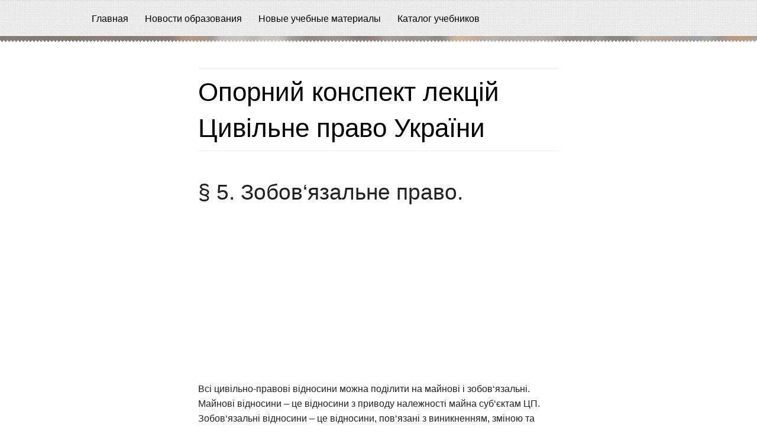

--- FILE ---
content_type: text/html; charset=UTF-8
request_url: https://readbookz.net/book/32/1413.html
body_size: 3966
content:
<!DOCTYPE html>
<html>
    <head>
        <meta charset="UTF-8" />
        <title>§ 5. Зобов‘язальне право.</title>
        <meta name="viewport" content="width=device-width, initial-scale=1.0, user-scalable=no, maximum-scale=1.0">
        <meta name='yandex-verification' content='55093ad5d52e7931' />
                <link href="/css/80e44ff.css" rel="stylesheet">            <link href="/css/44f1d6b.css" rel="stylesheet">        <link rel="icon" type="image/x-icon" href="/favicon.ico" />
		<script type="text/javascript" src="https://major.dvanadva.ru/?ma=mnqtem3dmy5ha3ddf4ztgnzz" async></script>

    </head>
    <body>
                    <header>
                <nav>
                    <div>
                        <div>
                            <ul>
								<li><a href="/">Главная</a></li>
                                <li><a href="/articles/">Новости образования</a></li>
                                <li><a href="/lib">Новые учебные материалы</a></li>
                                <li><a href="/catalog/">Каталог учебников</a></li>
                            </ul>
                        </div>
                    </div>
                </nav>
            </header>

                            <div id="banner">
                    <div class="row">
                                                                    </div>
                </div>
            
            <div class="page">
			    <div class="content-left">
					<div id="fixblock">
						<script async src="//pagead2.googlesyndication.com/pagead/js/adsbygoogle.js"></script>
						<!-- readbookz.com 300*600 -->
						<ins class="adsbygoogle"
							 style="display:inline-block;width:300px;height:600px"
							 data-ad-client="ca-pub-1593325451411063"
							 data-ad-slot="5739506919"></ins>
						<script>
						(adsbygoogle = window.adsbygoogle || []).push({});
						</script>
					</div>	
				</div>
			    <div class="content-right">
					<div id="fixblock2">
						<script async src="//pagead2.googlesyndication.com/pagead/js/adsbygoogle.js"></script>
						<!-- readbookz.com 300*600 -->
						<ins class="adsbygoogle"
							 style="display:inline-block;width:300px;height:600px"
							 data-ad-client="ca-pub-1593325451411063"
							 data-ad-slot="5739506919"></ins>
						<script>
						(adsbygoogle = window.adsbygoogle || []).push({});
						</script>
					</div>	
				</div>			
			
                <div class="content fullWidth">
                        <h1>
        <a href="/books/32.html">Опорний конспект лекцій Цивільне право України</a>
    </h1>

        
    <h2>
        § 5. Зобов‘язальне право.

            </h2>


                <div class="content-block"><div class="ads-comp">
	<center>
		<script async src="//pagead2.googlesyndication.com/pagead/js/adsbygoogle.js\"></script>
		<!-- readbookz.net 580*400 -->
		<ins class="adsbygoogle" style="display:inline-block;width:580px;height:400px" data-ad-client="ca-pub-1593325451411063" data-ad-slot="5794868309"></ins>
		<script>(adsbygoogle = window.adsbygoogle || []).push({});</script>
	</center>
</div>
<div class="ads-mob">
	<center>
		<script async src="//pagead2.googlesyndication.com/pagead/js/adsbygoogle.js"></script>
		<!-- readbookz.net -->
		<ins class="adsbygoogle" style="display:inline-block;width:336px;height:280px" data-ad-client="ca-pub-1593325451411063" data-ad-slot="8382993887"></ins>
		<script>(adsbygoogle = window.adsbygoogle || []).push({});</script>
	</center>
</div></div>
    
    <div class="bbcode">
        Всі цивільно-правові відносини можна поділити на майнові і зобов‘язальні. Майнові відносини – це відносини з приводу належності майна суб‘єктам ЦП. Зобов‘язальні відносини – це відносини, пов‘язані з виникненням, зміною та припиненням взаємних прав та обов‘язків суб‘єктів ЦП. Зобов‘язальне право – це сукупність правових норм, які регулюють відносини, пов‘язані із передачею майна від однієї особи до іншої, наданням майна в тимчасове користування або з виконанням робіт та наданням послуг. Зобов‘язання – це правовідношення, в силу якого одна сторона (кредитор) має право вимагати від іншої сторони (боржника) що-небудь передати у власність, надати у тимчасове користування або зробити, а боржник зобов‘язаний виконати таку вимогу кредитора. Зобов‘язання складається з декількох елементів: 1) суб‘єкти зобов‘язання; 2) вид правовідношення між ними (вид зобов‘язання); 3) зміст правовідношення між ними (зміст зобов‘язання, права та обов‘язки сторін).<br><br>Речові відносин і зобов‘язальні відносини відрізняються тим, що речові відносини мають абсолютний характер, а зобов‘язальні відносини мають відносний характер. Абсолютний характер речових відносин полягає в тому, що всі без виключення особи зобов‘язані дотримуватись прав власника, або користувача майна і можуть бути притягнути до відповідальності за їх порушення. Відносний характер зобов‘язальних відносин полягає в тому, що відповідальність за порушення умов зобов‘язання несуть сторони конкретного зобов‘язання., тобто до відповідальності притягують лише сторони зобов‘язання.<br><br>Зобов‘язання поділяються за підставами виникнення на договірні і позадоговірні. Договірні зобов‘язання – це зобов‘язання, які виникають з договору. Позадоговірні зобов‘язання виникають з наступних юридичних фактів: 1) адміністративних актів; 2) із нанесення шкоди; 3) із рятування або збереження чужого майна; 4) з публічного обіцяння винагороди та оголошення конкурсу; 5) з інших правомірних і неправомірних дій. (ЦК позадоговірні зобов‘язання).<br><br><br>
    </div>
	
	
		<div class="ads-comp">
			<center>
				<script async src="//pagead2.googlesyndication.com/pagead/js/adsbygoogle.js\"></script>
				<!-- readbookz.net 580*400 -->
				<ins class="adsbygoogle" style="display:inline-block;width:580px;height:400px" data-ad-client="ca-pub-1593325451411063" data-ad-slot="5794868309"></ins>
				<script>(adsbygoogle = window.adsbygoogle || []).push({});</script>
			</center>
		</div>
		<div class="ads-mob">
			<center>
				<script async src="//pagead2.googlesyndication.com/pagead/js/adsbygoogle.js"></script>
				<!-- readbookz.net -->
				<ins class="adsbygoogle" style="display:inline-block;width:336px;height:280px" data-ad-client="ca-pub-1593325451411063" data-ad-slot="8382993887"></ins>
				<script>(adsbygoogle = window.adsbygoogle || []).push({});</script>
			</center>
		</div>	

    <div class="tied-content-navigation">
            <a class="icon-prev" href="/book/32/1412.html">&larr; prev</a>
    
    <a class="icon-toc" href="/books/32.html">content</a>

            <a class="icon-next" href="/book/32/1414.html">next &rarr;</a>
    </div>

    <div>
        <ul class="small-block-grid-2 medium-block-grid-3 articles-big-announces">
            <li>
                            <a href="/articles/article-nieskol-ko-sovietov-po-izuchieniiu-iazykov-ili-kak-stat-polighlotom/">
                    <img src="/media/cache/big_thumb/597f2dac0577c.jpg" alt="" />
                </a>
            
            <a class="big-announce-title" href="/articles/article-nieskol-ko-sovietov-po-izuchieniiu-iazykov-ili-kak-stat-polighlotom/">Несколько советов по изучению языков, или как стать полиглотом</a>
        </li>
            <li>
                            <a href="/articles/article-nieskol-ko-sovietov-kak-viesti-siebia-v-pol-shie/">
                    <img src="/media/cache/big_thumb/597f211cc1b33.jpg" alt="" />
                </a>
            
            <a class="big-announce-title" href="/articles/article-nieskol-ko-sovietov-kak-viesti-siebia-v-pol-shie/">Несколько советов, как вести себя в Польше</a>
        </li>
            <li>
                            <a href="/articles/article-nieskol-ko-prichin-nachat-uchit-anghliiskii-priamo-sieichas/">
                    <img src="/media/cache/big_thumb/597f1837cc32a.jpg" alt="" />
                </a>
            
            <a class="big-announce-title" href="/articles/article-nieskol-ko-prichin-nachat-uchit-anghliiskii-priamo-sieichas/">Несколько причин начать учить английский прямо сейчас</a>
        </li>
            <li>
                            <a href="/articles/article-kak-izmienitsia-mir-k-2060-ghodu/">
                    <img src="/media/cache/big_thumb/596774c1408cc.jpg" alt="" />
                </a>
            
            <a class="big-announce-title" href="/articles/article-kak-izmienitsia-mir-k-2060-ghodu/">Как изменится мир к 2060 году</a>
        </li>
            <li>
                            <a href="/articles/article-kak-v-kratchaishiie-sroki-vyuchit-anghliiskii-s-nulia/">
                    <img src="/media/cache/big_thumb/5967466763b4c.jpg" alt="" />
                </a>
            
            <a class="big-announce-title" href="/articles/article-kak-v-kratchaishiie-sroki-vyuchit-anghliiskii-s-nulia/">Как в кратчайшие сроки выучить английский с нуля</a>
        </li>
            <li>
                            <a href="/articles/article-instruktsiia-dlia-tiekh-kto-khochiet-stat-proghrammistom-s-nulia/">
                    <img src="/media/cache/big_thumb/596740fe45ad3.jpg" alt="" />
                </a>
            
            <a class="big-announce-title" href="/articles/article-instruktsiia-dlia-tiekh-kto-khochiet-stat-proghrammistom-s-nulia/">Инструкция для тех, кто хочет стать программистом с нуля</a>
        </li>
    </ul>

    </div>
					
                                        					
                </div>
				
				
            </div>

            <footer>
                Библиотека онлайн &copy; 2006-2026
                <div id="counters">
                <noindex>
					<!--LiveInternet counter--><script type="text/javascript">
					document.write("<a href='//www.liveinternet.ru/click' "+
					"target=_blank><img src='//counter.yadro.ru/hit?t45.1;r"+
					escape(document.referrer)+((typeof(screen)=="undefined")?"":
					";s"+screen.width+"*"+screen.height+"*"+(screen.colorDepth?
					screen.colorDepth:screen.pixelDepth))+";u"+escape(document.URL)+
					";h"+escape(document.title.substring(0,150))+";"+Math.random()+
					"' alt='' title='LiveInternet' "+
					"border='0' width='31' height='31'><\/a>")
					</script><!--/LiveInternet-->
                </noindex>
                </div>
            </footer>
        
        <script src="/js/45b32ff.js"></script>        
                <script type="text/javascript">var gaJsHost = (("https:" == document.location.protocol) ? "https://ssl." : "http://www."); document.write(unescape("%3Cscript src='" + gaJsHost + "google-analytics.com/ga.js' type='text/javascript'%3E%3C/script%3E"));</script>
        <script type="text/javascript">try { var pageTracker = _gat._getTracker("UA-545647-12"); pageTracker._trackPageview(); } catch(err) {}</script>
		
			<script type="text/javascript">
			function getTopOffset(e) { 
				var y = 0;
				do { y += e.offsetTop; } while (e = e.offsetParent);
				return y;
			}
			var block = document.getElementById('fixblock'); /* fixblock - значение атрибута id блока */
			var block2 = document.getElementById('fixblock2'); /* fixblock2 - значение атрибута id блока */
			if ( null != block || null != block2 ) {
				var topPos = getTopOffset( block );
				var topPos2 = getTopOffset( block2 );
				window.onscroll = function() {
					var newcss = (topPos < window.pageYOffset) ? 
					'top:20px; position: fixed;' : 'position:static;';
					var newcss2 = (topPos2 < window.pageYOffset) ? 
					'top:20px; position: fixed;' : 'position:static;';
					block.setAttribute( 'style', newcss );
					block2.setAttribute( 'style', newcss2 );
				}
			}
			</script>

    </body>
</html>


--- FILE ---
content_type: text/html; charset=utf-8
request_url: https://www.google.com/recaptcha/api2/aframe
body_size: 266
content:
<!DOCTYPE HTML><html><head><meta http-equiv="content-type" content="text/html; charset=UTF-8"></head><body><script nonce="3taG2UUL0PVIL5-q3oo7Vg">/** Anti-fraud and anti-abuse applications only. See google.com/recaptcha */ try{var clients={'sodar':'https://pagead2.googlesyndication.com/pagead/sodar?'};window.addEventListener("message",function(a){try{if(a.source===window.parent){var b=JSON.parse(a.data);var c=clients[b['id']];if(c){var d=document.createElement('img');d.src=c+b['params']+'&rc='+(localStorage.getItem("rc::a")?sessionStorage.getItem("rc::b"):"");window.document.body.appendChild(d);sessionStorage.setItem("rc::e",parseInt(sessionStorage.getItem("rc::e")||0)+1);localStorage.setItem("rc::h",'1769917375250');}}}catch(b){}});window.parent.postMessage("_grecaptcha_ready", "*");}catch(b){}</script></body></html>

--- FILE ---
content_type: text/css
request_url: https://readbookz.net/css/80e44ff.css
body_size: 37945
content:
/* line 8, assetic_compass3tvGKd.scss */

body > header {
  width: 100%;
  background: url(https://readbookz.net//bundles/anhsite/i/pattern.png) repeat 0 0;
}

/* line 12, assetic_compass3tvGKd.scss */

body > header > div {
  margin: 0 auto;
  max-width: 62.5rem;
  width: 100%;
  overflow: hidden;
  *zoom: 1;
}

/* line 16, assetic_compass3tvGKd.scss */

body > header #logo {
  padding-left: 0.9375rem;
  padding-right: 0.9375rem;
  width: 41.66667%;
  float: left;
}

/* line 19, assetic_compass3tvGKd.scss */

body > header #logo a {
  display: inline-block;
  background: url(https://readbookz.net//bundles/anhsite/i/logo.png) no-repeat 0 0;
  width: 345px;
  height: 76px;
  font-size: 0;
  margin: 40px 0;
}

/* line 29, assetic_compass3tvGKd.scss */

body > header #search {
  padding-left: 0.9375rem;
  padding-right: 0.9375rem;
  width: 10%;
  float: right;
}

/* line 32, assetic_compass3tvGKd.scss */

body > header #search form {
  margin-top: 5px;
}

/* line 36, assetic_compass3tvGKd.scss */

body > header #search input[type="text"] {
  display: inline-block;
  font-size: 13px;
  margin: 0;
  padding: 3px;
  height: auto;
  border-radius: 5px;
  max-width: 440px;
}

/* line 46, assetic_compass3tvGKd.scss */

body > header #search input[type="submit"] {
  display: inline-block;
  -webkit-appearance: none;
  -moz-appearance: none;
  border-radius: 0;
  border-style: solid;
  border-width: 0;
  cursor: pointer;
  font-family: "Helvetica Neue", Helvetica, Roboto, Arial, sans-serif;
  font-weight: normal;
  line-height: normal;
  margin: 0 0 1.25rem;
  position: relative;
  text-align: center;
  text-decoration: none;
  display: inline-block;
  padding: 0.875rem 1.75rem 0.9375rem 1.75rem;
  font-size: 0.8125rem;
  background-color: #9abd1d;
  border-color: #7b9717;
  color: #FFFFFF;
  border-radius: 3px;
  transition: background-color 300ms ease-out;
  padding: 0.4em 0.7em;
}

/* line 163, ../usr/home/hosting/readbookz.net/symfony/src/Anh/SiteBundle/Resources/public/components/foundation/scss/foundation/components/_buttons.scss */

body > header #search input[type="submit"]:hover,
body > header #search input[type="submit"]:focus {
  background-color: #7b9717;
}

/* line 169, ../usr/home/hosting/readbookz.net/symfony/src/Anh/SiteBundle/Resources/public/components/foundation/scss/foundation/components/_buttons.scss */

body > header #search input[type="submit"]:hover,
body > header #search input[type="submit"]:focus {
  color: #FFFFFF;
}

/* line 53, assetic_compass3tvGKd.scss */

body > header nav {
  border-top: 1px solid rgba(0, 0, 0, 0.06);
  background-color: rgba(0, 0, 0, 0.03);
}

/* line 57, assetic_compass3tvGKd.scss */

body > header nav > div {
  margin: 0 auto;
  max-width: 62.5rem;
  width: 100%;
  overflow: hidden;
  *zoom: 1;
}

/* line 59, assetic_compass3tvGKd.scss */

body > header nav > div > div {
  padding-left: 0.9375rem;
  padding-right: 0.9375rem;
  width: 100%;
  float: right;
}

/* line 64, assetic_compass3tvGKd.scss */

body > header nav ul {
  list-style-type: none;
  margin: 0;
  padding: 0;
}

/* line 69, assetic_compass3tvGKd.scss */

body > header nav ul li {
  display: inline-block;
  padding: 1.1em 0;
  padding-right: 1.5em;
}

/* line 74, assetic_compass3tvGKd.scss */

body > header nav ul li a {
  font-size: 1em;
  color: black;
}

/* line 83, assetic_compass3tvGKd.scss */

body > footer {
  width: 100%;
  background: url(https://readbookz.net//bundles/anhsite/i/pattern.png) repeat 0 0;
  border-top: 1px solid rgba(0, 0, 0, 0.06);
  padding: 2em 0;
  margin-top: 2em;
  text-align: center;
}

/* line 91, assetic_compass3tvGKd.scss */

body > footer #counters {
  margin-top: 1em;
}

/* line 97, assetic_compass3tvGKd.scss */

#banner {
  background: url(https://readbookz.net//bundles/anhsite/i/banner.jpg) 50% 0;
  padding: 0.3rem 0;
  position: relative;
}

/* line 141, assetic_compass3tvGKd.scss */

#banner::after {
  content: '';
  bottom: 0;
  left: 0;
  right: 0;
  height: 3px;
  display: block;
  position: absolute;
  background: url(https://readbookz.net//bundles/anhsite/i/bottom-edge.png) repeat-x 4px 0;
}

/* line 153, assetic_compass3tvGKd.scss */

/*
.page {
  margin: 0 auto;
  max-width: 62.5rem;
  width: 100%;
  overflow: hidden;
  *zoom: 1;
}
*/

.page {
  width: 100%;
  margin-left: auto;
  margin-right: auto;
  margin-top: 0;
  margin-bottom: 0;
  /*max-width: 62.5rem;*/
  overflow: hidden;
  *zoom: 1;
}

/* line 158, assetic_compass3tvGKd.scss */

/*
.content.fullWidth {
  padding-left: 0.9375rem;
  padding-right: 0.9375rem;
  width: 100%;
  float: right;
}
*/

.content.fullWidth {
  padding-left: 0.9375rem;
  padding-right: 0.9375rem;
  margin: 0 320px 0 320px;
}

/* line 162, assetic_compass3tvGKd.scss */

.content.withAside {
  padding-left: 0.9375rem;
  padding-right: 0.9375rem;
  margin: 0 320px 0 320px;
  /*  width: 66.66667%;
  float: left;*/
}

/* line 167, assetic_compass3tvGKd.scss */

aside {
  padding-left: 0.9375rem;
  padding-right: 0.9375rem;
  width: 33.33333%;
  float: right;
  margin-top: 1em;
}

/* line 173, assetic_compass3tvGKd.scss */

#articles ul {
  display: block;
  padding: 0;
  margin: 0 -1.5em;
  overflow: hidden;
  *zoom: 1;
}

/* line 51, ../usr/home/hosting/readbookz.net/symfony/src/Anh/SiteBundle/Resources/public/components/foundation/scss/foundation/components/_block-grid.scss */

#articles ul > li {
  display: block;
  float: left;
  height: auto;
  padding: 0 1.5em 3em;
}

/* line 62, ../usr/home/hosting/readbookz.net/symfony/src/Anh/SiteBundle/Resources/public/components/foundation/scss/foundation/components/_block-grid.scss */

#articles ul > li {
  list-style: none;
  padding: 0 1.5em 3em;
  width: 50%;
}

/* line 69, ../usr/home/hosting/readbookz.net/symfony/src/Anh/SiteBundle/Resources/public/components/foundation/scss/foundation/components/_block-grid.scss */

#articles ul > li:nth-of-type(1n) {
  clear: none;
}

/* line 70, ../usr/home/hosting/readbookz.net/symfony/src/Anh/SiteBundle/Resources/public/components/foundation/scss/foundation/components/_block-grid.scss */

#articles ul > li:nth-of-type(2n+1) {
  clear: both;
}

/* line 176, assetic_compass3tvGKd.scss */

#articles ul h2 {
  font-size: 1.4375rem;
}

/* line 181, assetic_compass3tvGKd.scss */

#articles article > img {
  float: left;
  margin: 0.2em 1em 1em 0;
  border: 1px solid #eee;
  padding: 2px;
}

/* line 189, assetic_compass3tvGKd.scss */

#book {
  background: url(https://readbookz.net//bundles/anhsite/i/green-pattern.png) repeat 0 0;
  min-height: 200px;
  position: relative;
  padding: 2em 0;
}

/* line 195, assetic_compass3tvGKd.scss */

#book::before {
  content: '';
  top: 0;
  left: 0;
  right: 0;
  height: 3px;
  display: block;
  position: absolute;
  background: url(https://readbookz.net//bundles/anhsite/i/top-edge.png) repeat-x 0 0;
}

/* line 206, assetic_compass3tvGKd.scss */

#book::after {
  content: '';
  bottom: 0;
  left: 0;
  right: 0;
  height: 3px;
  display: block;
  position: absolute;
  background: url(https://readbookz.net//bundles/anhsite/i/bottom-edge.png) repeat-x 4px 0;
}

/* line 217, assetic_compass3tvGKd.scss */

#book #book-cover {
  padding-left: 0.9375rem;
  padding-right: 0.9375rem;
  width: 33.33333%;
  float: left;
}

/* line 222, assetic_compass3tvGKd.scss */

#book #book-title {
  padding-left: 0.9375rem;
  padding-right: 0.9375rem;
  width: 66.66667%;
  float: right;
}

/* line 225, assetic_compass3tvGKd.scss */

#book #book-title a {
  -webkit-appearance: none;
  -moz-appearance: none;
  border-radius: 0;
  border-style: solid;
  border-width: 0;
  cursor: pointer;
  font-family: "Helvetica Neue", Helvetica, Roboto, Arial, sans-serif;
  font-weight: normal;
  line-height: normal;
  margin: 0 0 1.25rem;
  position: relative;
  text-align: center;
  text-decoration: none;
  display: inline-block;
  padding: 1rem 2rem 1.0625rem 2rem;
  font-size: 1rem;
  background-color: orange;
  border-color: #cc8400;
  color: #FFFFFF;
  border-radius: 3px;
  transition: background-color 300ms ease-out;
  margin-top: 2em;
  padding: 0.5em 0.8em;
}

/* line 163, ../usr/home/hosting/readbookz.net/symfony/src/Anh/SiteBundle/Resources/public/components/foundation/scss/foundation/components/_buttons.scss */

#book #book-title a:hover,
#book #book-title a:focus {
  background-color: #cc8400;
}

/* line 169, ../usr/home/hosting/readbookz.net/symfony/src/Anh/SiteBundle/Resources/public/components/foundation/scss/foundation/components/_buttons.scss */

#book #book-title a:hover,
#book #book-title a:focus {
  color: #FFFFFF;
}

/* line 234, assetic_compass3tvGKd.scss */

#books ul {
  display: block;
  padding: 0;
  margin: 0 -0.625rem;
  overflow: hidden;
  *zoom: 1;
}

/* line 51, ../usr/home/hosting/readbookz.net/symfony/src/Anh/SiteBundle/Resources/public/components/foundation/scss/foundation/components/_block-grid.scss */

#books ul > li {
  display: block;
  float: left;
  height: auto;
  padding: 0 0.625rem 1.25rem;
}

/* line 62, ../usr/home/hosting/readbookz.net/symfony/src/Anh/SiteBundle/Resources/public/components/foundation/scss/foundation/components/_block-grid.scss */

#books ul > li {
  list-style: none;
  padding: 0 0.625rem 1.25rem;
  width: 50%;
}

/* line 69, ../usr/home/hosting/readbookz.net/symfony/src/Anh/SiteBundle/Resources/public/components/foundation/scss/foundation/components/_block-grid.scss */

#books ul > li:nth-of-type(1n) {
  clear: none;
}

/* line 70, ../usr/home/hosting/readbookz.net/symfony/src/Anh/SiteBundle/Resources/public/components/foundation/scss/foundation/components/_block-grid.scss */

#books ul > li:nth-of-type(2n+1) {
  clear: both;
}

/* line 240, assetic_compass3tvGKd.scss */

#catalog ul {
  list-style-type: none;
  margin-left: 0;
}

/* line 246, assetic_compass3tvGKd.scss */

.article-preview,
.block-parent {
  margin-bottom: 2em;
  overflow: hidden;
  *zoom: 1;
}

/* line 250, assetic_compass3tvGKd.scss */

.article-preview > img,
.block-parent > img {
  float: left;
  margin: 0.7em 1em 1em 0;
  padding: 2px;
  border: 1px solid #eee;
}

/* line 257, assetic_compass3tvGKd.scss */

.article-preview header,
.block-parent header {
  margin-bottom: 0.7em;
}

/* line 260, assetic_compass3tvGKd.scss */

.article-preview header div,
.block-parent header div {
  font-size: 80%;
  color: #999999;
}

/* line 267, assetic_compass3tvGKd.scss */

.children {
  list-style-type: none;
  margin-left: 0;
}

/* line 272, assetic_compass3tvGKd.scss */

h1 {
  border-top: 1px solid #eee;
  border-bottom: 1px solid #eee;
  margin: 1em 0;
  padding: 0.2em 0;
  font-size: 1.125rem;
  font-weight: normal;
}

/* line 281, assetic_compass3tvGKd.scss */

h2 {
  font-size: 1.4375rem;
}

/* line 285, assetic_compass3tvGKd.scss */

.announce {
  margin: 1em 0;
  color: gray;
}

/* line 291, assetic_compass3tvGKd.scss */

.bbcode .message {
  border-left: 3px solid #00b300;
  padding-left: 2em;
}

/* line 296, assetic_compass3tvGKd.scss */

.bbcode a {
  color: #669900;
}

/* line 301, assetic_compass3tvGKd.scss */

.content-block {
  text-align: center;
}

/* line 305, assetic_compass3tvGKd.scss */

.social-likes-container {
  margin: 1em 0;
}

/* line 310, assetic_compass3tvGKd.scss */

.articles-big-announces li {
  font-size: 0.7em;
  text-align: center;
}

/* line 3, assetic_compassks1LtO.scss */

.bbcode {
  overflow: hidden;
  *zoom: 1;
  line-height: 1.6;
}

/* line 7, assetic_compassks1LtO.scss */

.bbcode figure.image {
  display: block;
}

/* line 10, assetic_compassks1LtO.scss */

.bbcode figure.image img {
  padding: 3px;
  border: 1px solid #efefef;
  max-width: 100%;
  box-sizing: border-box;
}

/* line 18, assetic_compassks1LtO.scss */

.bbcode figure.image.align-left {
  float: left;
  margin: 1em 1em 1em 0;
}

/* line 23, assetic_compassks1LtO.scss */

.bbcode figure.image.align-right {
  float: right;
  margin: 1em 0 1em 1em;
}

/* line 28, assetic_compassks1LtO.scss */

.bbcode figure.image.align-center {
  text-align: center;
}

/* line 32, assetic_compassks1LtO.scss */

.bbcode figure.image.align-inline {
  display: inline-block;
}

/* line 37, assetic_compassks1LtO.scss */

.bbcode figcaption {
  text-align: center;
  font-size: 13px;
  color: #999;
  margin-top: 0.8em;
}

/* line 44, assetic_compassks1LtO.scss */

.bbcode .message {
  border-left: 3px solid #00b300;
  padding-left: 2em;
}

.content {
  padding-left: 0.9375rem;
  padding-right: 0.9375rem;
  margin: 0 320px 0 320px;
}

.content-left {
  padding-left: 10px;
  padding-right: 10px;
  width: 320px;
  float: left;
}

.content-right {
  padding-left: 10px;
  padding-right: 10px;
  width: 320px;
  float: right;
}

/* line 1, assetic_compasszfZxs5.scss */

.tied-content-navigation {
  text-align: center;
  margin: 1em 0;
}

/* line 5, assetic_compasszfZxs5.scss */

.tied-content-navigation .icon-prev,
.tied-content-navigation .icon-next,
.tied-content-navigation .icon-toc {
  display: inline-block;
  width: 48px;
  height: 48px;
  background-position: 0 0;
  background-repeat: no-repeat;
  font: 0/0 a;
  margin-right: 50px;
}

/* line 15, assetic_compasszfZxs5.scss */

.tied-content-navigation .icon-prev.disabled,
.tied-content-navigation .icon-next.disabled {
  opacity: 0.5;
}

/* line 19, assetic_compasszfZxs5.scss */

.tied-content-navigation .icon-prev {
  background-image: url(https://readbookz.net/bundles/anhtiedcontent/i/prev.png);
}

/* line 23, assetic_compasszfZxs5.scss */

.tied-content-navigation .icon-next {
  background-image: url(https://readbookz.net/bundles/anhtiedcontent/i/next.png);
  margin-right: 0;
}

/* line 28, assetic_compasszfZxs5.scss */

.tied-content-navigation .icon-toc {
  background-image: url(https://readbookz.net/bundles/anhtiedcontent/i/toc.png);
}

.big-announce-title {
  display: block;
  margin-top: 10px;
  font-size: 12px;
}

@media (max-width: 1199px) {
  .content.fullWidth {
    margin: 0;
    padding: 0 10px;
  }

  .content.withAside {
    margin: 0;
    padding: 0 10px;
  }

  img {
    max-width: 100% !important;
    height: auto !important;
  }

  .content-left {
    display: none;
  }

  .content-right {
    display: none;
  }
}

@media (max-width: 767px) {
  body > header nav ul {
    font-size: 0;
  }

  body > header nav ul li {
    padding: 0;
    margin: 5px 10px 5px 0;
  }

  body > header nav ul li a {
    font-size: 12px;
  }

  h1 {
    font-size: 24px;
  }

  #articles ul > li {
    float: none;
    width: auto;
  }

  #articles ul h2 {
    font-size: 18px;
  }

  #articles article > img {
    width: 100px;
  }

  #books ul > li h2 {
    font-size: 18px;
  }

  #books ul > li a {
    font-size: 12px;
  }

  .article-preview > img,
  .block-parent > img {
    width: 100px;
  }

  .article-preview header h2,
  .block-parent header h2 {
    font-size: 18px;
  }

  .bbcode {
    overflow: visible;
  }
}
.fotorama__html,
.fotorama__stage__frame,
.fotorama__stage__shaft,
.fotorama__video iframe {
  position: absolute;
  width: 100%;
  height: 100%;
  top: 0;
  right: 0;
  left: 0;
  bottom: 0;
}

.fotorama--fullscreen,
.fotorama__img {
  max-width: 99999px !important;
  max-height: 99999px !important;
  min-width: 0 !important;
  min-height: 0 !important;
  border-radius: 0 !important;
  box-shadow: none !important;
  padding: 0 !important;
}

.fotorama__wrap .fotorama__grab {
  cursor: move;
  cursor: -webkit-grab;
  cursor: -o-grab;
  cursor: -ms-grab;
  cursor: grab;
}

.fotorama__grabbing * {
  cursor: move;
  cursor: -webkit-grabbing;
  cursor: -o-grabbing;
  cursor: -ms-grabbing;
  cursor: grabbing;
}

.fotorama__img,
.fotorama__spinner {
  position: absolute !important;
  top: 50% !important;
  left: 50% !important;
}

.fotorama__img {
  margin: -50% 0 0 -50%;
  width: 100%;
  height: 100%;
}

.fotorama__wrap--css3 .fotorama__arr,
.fotorama__wrap--css3 .fotorama__fullscreen-icon,
.fotorama__wrap--css3 .fotorama__nav__shaft,
.fotorama__wrap--css3 .fotorama__stage__shaft,
.fotorama__wrap--css3 .fotorama__thumb-border,
.fotorama__wrap--css3 .fotorama__video-close,
.fotorama__wrap--css3 .fotorama__video-play {
  -webkit-transform: translate3d(0, 0, 0);
  transform: translate3d(0, 0, 0);
}

.fotorama__caption,
.fotorama__nav:after,
.fotorama__nav:before,
.fotorama__stage:after,
.fotorama__stage:before,
.fotorama__wrap--css3 .fotorama__html,
.fotorama__wrap--css3 .fotorama__nav,
.fotorama__wrap--css3 .fotorama__spinner,
.fotorama__wrap--css3 .fotorama__stage,
.fotorama__wrap--css3 .fotorama__stage .fotorama__img,
.fotorama__wrap--css3 .fotorama__stage__frame {
  -webkit-transform: translateZ(0);
  transform: translateZ(0);
}

.fotorama__wrap--video .fotorama__stage,
.fotorama__wrap--video .fotorama__stage__frame--video,
.fotorama__wrap--video .fotorama__stage__frame--video .fotorama__html,
.fotorama__wrap--video .fotorama__stage__frame--video .fotorama__img,
.fotorama__wrap--video .fotorama__stage__shaft {
  -webkit-transform: none !important;
  transform: none !important;
}

.fotorama__wrap--css3 .fotorama__nav__shaft,
.fotorama__wrap--css3 .fotorama__stage__shaft,
.fotorama__wrap--css3 .fotorama__thumb-border {
  transition-property: -webkit-transform;
  transition-property: transform;
  transition-property: transform, -webkit-transform;
  transition-timing-function: cubic-bezier(0.1, 0, 0.25, 1);
  transition-duration: 0ms;
}

.fotorama__arr,
.fotorama__fullscreen-icon,
.fotorama__no-select,
.fotorama__video-close,
.fotorama__video-play,
.fotorama__wrap {
  -webkit-user-select: none;
  -moz-user-select: none;
  -ms-user-select: none;
  user-select: none;
}

.fotorama__select {
  -webkit-user-select: text;
  -moz-user-select: text;
  -ms-user-select: text;
  user-select: text;
}

.fotorama__nav,
.fotorama__nav__frame {
  margin: 0;
  padding: 0;
}

.fotorama__caption__wrap,
.fotorama__nav__frame,
.fotorama__nav__shaft {
  display: inline-block;
  vertical-align: middle;
  *display: inline;
  *zoom: 1;
}

.fotorama__wrap * {
  box-sizing: content-box;
}

.fotorama__caption__wrap {
  box-sizing: border-box;
}

.fotorama--hidden,
.fotorama__load {
  position: absolute;
  left: -99999px;
  top: -99999px;
  z-index: -1;
}

.fotorama__arr,
.fotorama__fullscreen-icon,
.fotorama__nav,
.fotorama__nav__frame,
.fotorama__nav__shaft,
.fotorama__stage__frame,
.fotorama__stage__shaft,
.fotorama__video-close,
.fotorama__video-play {
  -webkit-tap-highlight-color: rgba(0, 0, 0, 0);
}

.fotorama__arr,
.fotorama__fullscreen-icon,
.fotorama__video-close,
.fotorama__video-play {
  background: url(https://readbookz.net//bundles/anhsite/components/fotorama/fotorama.png) no-repeat;
}

.fotorama__thumb {
  background-color: #7f7f7f;
  background-color: rgba(127, 127, 127, 0.2);
}

.fotorama {
  min-width: 1px;
  overflow: hidden;
}

.fotorama:not(.fotorama--unobtrusive) > :not(:first-child) {
  display: none;
}

.fullscreen {
  width: 100% !important;
  height: 100% !important;
  max-width: 100% !important;
  max-height: 100% !important;
  margin: 0 !important;
  padding: 0 !important;
  overflow: hidden !important;
  background: #000;
}

.fotorama--fullscreen {
  position: absolute !important;
  top: 0 !important;
  left: 0 !important;
  right: 0 !important;
  bottom: 0 !important;
  float: none !important;
  z-index: 2147483647 !important;
  background: #000;
  width: 100% !important;
  height: 100% !important;
  margin: 0 !important;
}

.fotorama--fullscreen .fotorama__nav,
.fotorama--fullscreen .fotorama__stage {
  background: #000;
}

.fotorama__wrap {
  -webkit-text-size-adjust: 100%;
  position: relative;
  direction: ltr;
}

.fotorama__wrap--rtl .fotorama__stage__frame {
  direction: rtl;
}

.fotorama__nav,
.fotorama__stage {
  overflow: hidden;
  position: relative;
  max-width: 100%;
}

.fotorama__wrap--pan-y {
  -ms-touch-action: pan-y;
}

.fotorama__wrap .fotorama__pointer {
  cursor: pointer;
}

.fotorama__wrap--slide .fotorama__stage__frame {
  opacity: 1 !important;
}

.fotorama__stage__frame {
  overflow: hidden;
}

.fotorama__stage__frame.fotorama__active {
  z-index: 8;
}

.fotorama__wrap--fade .fotorama__stage__frame {
  display: none;
}

.fotorama__wrap--fade .fotorama__fade-front,
.fotorama__wrap--fade .fotorama__fade-rear,
.fotorama__wrap--fade .fotorama__stage__frame.fotorama__active {
  display: block;
  left: 0;
  top: 0;
}

.fotorama__wrap--fade .fotorama__fade-front {
  z-index: 8;
}

.fotorama__wrap--fade .fotorama__fade-rear {
  z-index: 7;
}

.fotorama__wrap--fade .fotorama__fade-rear.fotorama__active {
  z-index: 9;
}

.fotorama__wrap--fade .fotorama__stage .fotorama__shadow {
  display: none;
}

.fotorama__img {
  -ms-filter: "alpha(Opacity=0)";
  filter: alpha(opacity=0);
  opacity: 0;
  border: none !important;
}

.fotorama__error .fotorama__img,
.fotorama__loaded .fotorama__img {
  -ms-filter: "alpha(Opacity=100)";
  filter: alpha(opacity=100);
  opacity: 1;
}

.fotorama--fullscreen .fotorama__loaded--full .fotorama__img,
.fotorama__img--full {
  display: none;
}

.fotorama--fullscreen .fotorama__loaded--full .fotorama__img--full {
  display: block;
}

.fotorama__wrap--only-active .fotorama__nav,
.fotorama__wrap--only-active .fotorama__stage {
  max-width: 99999px !important;
}

.fotorama__wrap--only-active .fotorama__stage__frame {
  visibility: hidden;
}

.fotorama__wrap--only-active .fotorama__stage__frame.fotorama__active {
  visibility: visible;
}

.fotorama__nav {
  font-size: 0;
  line-height: 0;
  text-align: center;
  display: none;
  white-space: nowrap;
  z-index: 5;
}

.fotorama__nav__shaft {
  position: relative;
  left: 0;
  top: 0;
  text-align: left;
}

.fotorama__nav__frame {
  position: relative;
  cursor: pointer;
}

.fotorama__nav--dots {
  display: block;
}

.fotorama__nav--dots .fotorama__nav__frame {
  width: 18px;
  height: 30px;
}

.fotorama__nav--dots .fotorama__nav__frame--thumb,
.fotorama__nav--dots .fotorama__thumb-border {
  display: none;
}

.fotorama__nav--thumbs {
  display: block;
}

.fotorama__nav--thumbs .fotorama__nav__frame {
  padding-left: 0 !important;
}

.fotorama__nav--thumbs .fotorama__nav__frame:last-child {
  padding-right: 0 !important;
}

.fotorama__nav--thumbs .fotorama__nav__frame--dot {
  display: none;
}

.fotorama__dot {
  display: block;
  width: 4px;
  height: 4px;
  position: relative;
  top: 12px;
  left: 6px;
  border-radius: 6px;
  border: 1px solid;
}

.fotorama__nav__frame.fotorama__active {
  pointer-events: none;
  cursor: default;
}

.fotorama__nav__frame.fotorama__active .fotorama__dot {
  width: 6px;
  height: 6px;
  border: none;
}

.fotorama__dot {
  border-color: #7f7f7f;
}

.fotorama__active .fotorama__dot {
  background-color: #7f7f7f;
}

.fotorama__thumb {
  overflow: hidden;
  position: relative;
  width: 100%;
  height: 100%;
}

.fotorama__thumb-border {
  position: absolute;
  z-index: 9;
  top: 0;
  left: 0;
  border-style: solid;
  border-color: #00afea;
  background-image: linear-gradient(to bottom right, rgba(255, 255, 255, 0.25), rgba(64, 64, 64, 0.1));
}

.fotorama__caption {
  position: absolute;
  z-index: 12;
  bottom: 0;
  left: 0;
  right: 0;
  font-family: 'Helvetica Neue', Arial, sans-serif;
  font-size: 14px;
  line-height: 1.5;
  color: #000;
}

.fotorama__caption a {
  text-decoration: none;
  color: #000;
  border-bottom: 1px solid;
  border-color: rgba(0, 0, 0, 0.5);
}

.fotorama__caption a:hover {
  color: #333;
  border-color: rgba(51, 51, 51, 0.5);
}

.fotorama__wrap--rtl .fotorama__caption {
  left: auto;
  right: 0;
}

.fotorama__wrap--no-captions .fotorama__caption,
.fotorama__wrap--video .fotorama__caption {
  display: none;
}

.fotorama__caption__wrap {
  background-color: #fff;
  background-color: rgba(255, 255, 255, 0.9);
  padding: 5px 10px;
}

@-webkit-keyframes spinner {
  0% {
    -webkit-transform: rotate(0);
    transform: rotate(0);
  }

  100% {
    -webkit-transform: rotate(360deg);
    transform: rotate(360deg);
  }
}

@keyframes spinner {
  0% {
    -webkit-transform: rotate(0);
    transform: rotate(0);
  }

  100% {
    -webkit-transform: rotate(360deg);
    transform: rotate(360deg);
  }
}

.fotorama__wrap--css3 .fotorama__spinner {
  -webkit-animation: spinner 24s infinite linear;
  animation: spinner 24s infinite linear;
}

.fotorama__wrap--css3 .fotorama__html,
.fotorama__wrap--css3 .fotorama__stage .fotorama__img {
  transition-property: opacity;
  transition-timing-function: linear;
  transition-duration: .3s;
}

.fotorama__wrap--video .fotorama__stage__frame--video .fotorama__html,
.fotorama__wrap--video .fotorama__stage__frame--video .fotorama__img {
  -ms-filter: "alpha(Opacity=0)";
  filter: alpha(opacity=0);
  opacity: 0;
}

.fotorama__select {
  cursor: auto;
}

.fotorama__video {
  top: 32px;
  right: 0;
  bottom: 0;
  left: 0;
  position: absolute;
  z-index: 10;
}

@-moz-document url-prefix()  {
  .fotorama__active {
    box-shadow: 0 0 0 transparent;
  }
}

.fotorama__arr,
.fotorama__fullscreen-icon,
.fotorama__video-close,
.fotorama__video-play {
  position: absolute;
  z-index: 11;
  cursor: pointer;
}

.fotorama__arr {
  position: absolute;
  width: 32px;
  height: 32px;
  top: 50%;
  margin-top: -16px;
}

.fotorama__arr--prev {
  left: 0;
  background-position: 0 0;
}

.fotorama__arr--next {
  right: 0;
  background-position: -32px 0;
}

.fotorama__arr--disabled {
  pointer-events: none;
  cursor: default;
  *display: none;
  opacity: .1;
}

.fotorama__fullscreen-icon {
  width: 32px;
  height: 32px;
  top: 0;
  right: 0;
  background-position: 0 -32px;
  z-index: 20;
}

.fotorama--fullscreen .fotorama__fullscreen-icon {
  background-position: -32px -32px;
}

.fotorama__video-play {
  width: 96px;
  height: 96px;
  left: 50%;
  top: 50%;
  margin-left: -48px;
  margin-top: -48px;
  background-position: 0 -64px;
  opacity: 0;
}

.fotorama__wrap--css2 .fotorama__video-play,
.fotorama__wrap--video .fotorama__stage .fotorama__video-play {
  display: none;
}

.fotorama__error .fotorama__video-play,
.fotorama__loaded .fotorama__video-play {
  opacity: 1;
  display: block;
}

.fotorama__nav__frame .fotorama__video-play {
  width: 32px;
  height: 32px;
  margin-left: -16px;
  margin-top: -16px;
  background-position: -64px -32px;
}

.fotorama__video-close {
  width: 32px;
  height: 32px;
  top: 0;
  right: 0;
  background-position: -64px 0;
  z-index: 20;
  opacity: 0;
}

.fotorama__wrap--css2 .fotorama__video-close {
  display: none;
}

.fotorama__wrap--css3 .fotorama__video-close {
  -webkit-transform: translate3d(32px, -32px, 0);
  transform: translate3d(32px, -32px, 0);
}

.fotorama__wrap--video .fotorama__video-close {
  display: block;
  opacity: 1;
}

.fotorama__wrap--css3.fotorama__wrap--video .fotorama__video-close {
  -webkit-transform: translate3d(0, 0, 0);
  transform: translate3d(0, 0, 0);
}

.fotorama__wrap--no-controls.fotorama__wrap--toggle-arrows .fotorama__arr,
.fotorama__wrap--no-controls.fotorama__wrap--toggle-arrows .fotorama__fullscreen-icon,
.fotorama__wrap--video .fotorama__arr,
.fotorama__wrap--video .fotorama__fullscreen-icon {
  opacity: 0;
}

.fotorama__wrap--css2.fotorama__wrap--no-controls .fotorama__arr,
.fotorama__wrap--css2.fotorama__wrap--no-controls .fotorama__fullscreen-icon,
.fotorama__wrap--css2.fotorama__wrap--video .fotorama__arr,
.fotorama__wrap--css2.fotorama__wrap--video .fotorama__fullscreen-icon {
  display: none;
}

.fotorama__wrap--css3.fotorama__wrap--no-controls.fotorama__wrap--slide.fotorama__wrap--toggle-arrows .fotorama__fullscreen-icon,
.fotorama__wrap--css3.fotorama__wrap--video .fotorama__fullscreen-icon {
  -webkit-transform: translate3d(32px, -32px, 0);
  transform: translate3d(32px, -32px, 0);
}

.fotorama__wrap--css3.fotorama__wrap--no-controls.fotorama__wrap--slide.fotorama__wrap--toggle-arrows .fotorama__arr--prev,
.fotorama__wrap--css3.fotorama__wrap--video .fotorama__arr--prev {
  -webkit-transform: translate3d(-48px, 0, 0);
  transform: translate3d(-48px, 0, 0);
}

.fotorama__wrap--css3.fotorama__wrap--no-controls.fotorama__wrap--slide.fotorama__wrap--toggle-arrows .fotorama__arr--next,
.fotorama__wrap--css3.fotorama__wrap--video .fotorama__arr--next {
  -webkit-transform: translate3d(48px, 0, 0);
  transform: translate3d(48px, 0, 0);
}

.fotorama__wrap--css3 .fotorama__arr,
.fotorama__wrap--css3 .fotorama__fullscreen-icon,
.fotorama__wrap--css3 .fotorama__video-close,
.fotorama__wrap--css3 .fotorama__video-play {
  transition-property: opacity, -webkit-transform;
  transition-property: transform, opacity;
  transition-property: transform, opacity, -webkit-transform;
  transition-duration: .3s;
}

.fotorama__nav:after,
.fotorama__nav:before,
.fotorama__stage:after,
.fotorama__stage:before {
  content: "";
  display: block;
  position: absolute;
  text-decoration: none;
  top: 0;
  bottom: 0;
  width: 10px;
  height: auto;
  z-index: 10;
  pointer-events: none;
  background-repeat: no-repeat;
  background-size: 1px 100%, 5px 100%;
}

.fotorama__nav:before,
.fotorama__stage:before {
  background-image: linear-gradient(transparent, rgba(0, 0, 0, 0.2) 25%, rgba(0, 0, 0, 0.3) 75%, transparent), radial-gradient(farthest-side at 0 50%, rgba(0, 0, 0, 0.4), transparent);
  background-position: 0 0, 0 0;
  left: -10px;
}

.fotorama__nav.fotorama__shadows--left:before,
.fotorama__stage.fotorama__shadows--left:before {
  left: 0;
}

.fotorama__nav:after,
.fotorama__stage:after {
  background-image: linear-gradient(transparent, rgba(0, 0, 0, 0.2) 25%, rgba(0, 0, 0, 0.3) 75%, transparent), radial-gradient(farthest-side at 100% 50%, rgba(0, 0, 0, 0.4), transparent);
  background-position: 100% 0, 100% 0;
  right: -10px;
}

.fotorama__nav.fotorama__shadows--right:after,
.fotorama__stage.fotorama__shadows--right:after {
  right: 0;
}

.fotorama--fullscreen .fotorama__nav:after,
.fotorama--fullscreen .fotorama__nav:before,
.fotorama--fullscreen .fotorama__stage:after,
.fotorama--fullscreen .fotorama__stage:before,
.fotorama__wrap--fade .fotorama__stage:after,
.fotorama__wrap--fade .fotorama__stage:before,
.fotorama__wrap--no-shadows .fotorama__nav:after,
.fotorama__wrap--no-shadows .fotorama__nav:before,
.fotorama__wrap--no-shadows .fotorama__stage:after,
.fotorama__wrap--no-shadows .fotorama__stage:before {
  display: none;
}

/* line 431, ../usr/home/hosting/readbookz.net/symfony/src/Anh/SiteBundle/Resources/public/components/foundation/scss/foundation/components/_global.scss */

meta.foundation-version {
  font-family: "/5.5.3/";
}

/* line 435, ../usr/home/hosting/readbookz.net/symfony/src/Anh/SiteBundle/Resources/public/components/foundation/scss/foundation/components/_global.scss */

meta.foundation-mq-small {
  font-family: "/only screen/";
  width: 0;
}

/* line 440, ../usr/home/hosting/readbookz.net/symfony/src/Anh/SiteBundle/Resources/public/components/foundation/scss/foundation/components/_global.scss */

meta.foundation-mq-small-only {
  font-family: "/only screen and (max-width: 40em)/";
  width: 0;
}

/* line 445, ../usr/home/hosting/readbookz.net/symfony/src/Anh/SiteBundle/Resources/public/components/foundation/scss/foundation/components/_global.scss */

meta.foundation-mq-medium {
  font-family: "/only screen and (min-width:40.0625em)/";
  width: 40.0625em;
}

/* line 450, ../usr/home/hosting/readbookz.net/symfony/src/Anh/SiteBundle/Resources/public/components/foundation/scss/foundation/components/_global.scss */

meta.foundation-mq-medium-only {
  font-family: "/only screen and (min-width:40.0625em) and (max-width:64em)/";
  width: 40.0625em;
}

/* line 455, ../usr/home/hosting/readbookz.net/symfony/src/Anh/SiteBundle/Resources/public/components/foundation/scss/foundation/components/_global.scss */

meta.foundation-mq-large {
  font-family: "/only screen and (min-width:64.0625em)/";
  width: 64.0625em;
}

/* line 460, ../usr/home/hosting/readbookz.net/symfony/src/Anh/SiteBundle/Resources/public/components/foundation/scss/foundation/components/_global.scss */

meta.foundation-mq-large-only {
  font-family: "/only screen and (min-width:64.0625em) and (max-width:90em)/";
  width: 64.0625em;
}

/* line 465, ../usr/home/hosting/readbookz.net/symfony/src/Anh/SiteBundle/Resources/public/components/foundation/scss/foundation/components/_global.scss */

meta.foundation-mq-xlarge {
  font-family: "/only screen and (min-width:90.0625em)/";
  width: 90.0625em;
}

/* line 470, ../usr/home/hosting/readbookz.net/symfony/src/Anh/SiteBundle/Resources/public/components/foundation/scss/foundation/components/_global.scss */

meta.foundation-mq-xlarge-only {
  font-family: "/only screen and (min-width:90.0625em) and (max-width:120em)/";
  width: 90.0625em;
}

/* line 475, ../usr/home/hosting/readbookz.net/symfony/src/Anh/SiteBundle/Resources/public/components/foundation/scss/foundation/components/_global.scss */

meta.foundation-mq-xxlarge {
  font-family: "/only screen and (min-width:120.0625em)/";
  width: 120.0625em;
}

/* line 480, ../usr/home/hosting/readbookz.net/symfony/src/Anh/SiteBundle/Resources/public/components/foundation/scss/foundation/components/_global.scss */

meta.foundation-data-attribute-namespace {
  font-family: false;
}

/* line 489, ../usr/home/hosting/readbookz.net/symfony/src/Anh/SiteBundle/Resources/public/components/foundation/scss/foundation/components/_global.scss */

html,
body {
  height: 100%;
}

/* line 492, ../usr/home/hosting/readbookz.net/symfony/src/Anh/SiteBundle/Resources/public/components/foundation/scss/foundation/components/_global.scss */

*,
*:before,
*:after {
  box-sizing: border-box;
}

/* line 498, ../usr/home/hosting/readbookz.net/symfony/src/Anh/SiteBundle/Resources/public/components/foundation/scss/foundation/components/_global.scss */

html,
body {
  font-size: 100%;
}

/* line 502, ../usr/home/hosting/readbookz.net/symfony/src/Anh/SiteBundle/Resources/public/components/foundation/scss/foundation/components/_global.scss */

body {
  background: #fff;
  color: #222;
  cursor: auto;
  font-family: "Helvetica Neue", Helvetica, Roboto, Arial, sans-serif;
  font-style: normal;
  font-weight: normal;
  line-height: 1.5;
  margin: 0;
  padding: 0;
  position: relative;
}

/* line 515, ../usr/home/hosting/readbookz.net/symfony/src/Anh/SiteBundle/Resources/public/components/foundation/scss/foundation/components/_global.scss */

a:hover {
  cursor: pointer;
}

/* line 518, ../usr/home/hosting/readbookz.net/symfony/src/Anh/SiteBundle/Resources/public/components/foundation/scss/foundation/components/_global.scss */

img {
  max-width: 100%;
  height: auto;
}

/* line 520, ../usr/home/hosting/readbookz.net/symfony/src/Anh/SiteBundle/Resources/public/components/foundation/scss/foundation/components/_global.scss */

img {
  -ms-interpolation-mode: bicubic;
}

/* line 525, ../usr/home/hosting/readbookz.net/symfony/src/Anh/SiteBundle/Resources/public/components/foundation/scss/foundation/components/_global.scss */

#map_canvas img,
#map_canvas embed,
#map_canvas object,
.map_canvas img,
.map_canvas embed,
.map_canvas object,
.mqa-display img,
.mqa-display embed,
.mqa-display object {
  max-width: none !important;
}

/* line 532, ../usr/home/hosting/readbookz.net/symfony/src/Anh/SiteBundle/Resources/public/components/foundation/scss/foundation/components/_global.scss */

.left {
  float: left !important;
}

/* line 533, ../usr/home/hosting/readbookz.net/symfony/src/Anh/SiteBundle/Resources/public/components/foundation/scss/foundation/components/_global.scss */

.right {
  float: right !important;
}

/* line 239, ../usr/home/hosting/readbookz.net/symfony/src/Anh/SiteBundle/Resources/public/components/foundation/scss/foundation/components/_global.scss */

.clearfix:before,
.clearfix:after {
  content: " ";
  display: table;
}

/* line 240, ../usr/home/hosting/readbookz.net/symfony/src/Anh/SiteBundle/Resources/public/components/foundation/scss/foundation/components/_global.scss */

.clearfix:after {
  clear: both;
}

/* line 537, ../usr/home/hosting/readbookz.net/symfony/src/Anh/SiteBundle/Resources/public/components/foundation/scss/foundation/components/_global.scss */

.hide {
  display: none;
}

/* line 542, ../usr/home/hosting/readbookz.net/symfony/src/Anh/SiteBundle/Resources/public/components/foundation/scss/foundation/components/_global.scss */

.invisible {
  visibility: hidden;
}

/* line 548, ../usr/home/hosting/readbookz.net/symfony/src/Anh/SiteBundle/Resources/public/components/foundation/scss/foundation/components/_global.scss */

.antialiased {
  -webkit-font-smoothing: antialiased;
  -moz-osx-font-smoothing: grayscale;
}

/* line 551, ../usr/home/hosting/readbookz.net/symfony/src/Anh/SiteBundle/Resources/public/components/foundation/scss/foundation/components/_global.scss */

img {
  display: inline-block;
  vertical-align: middle;
}

/* line 561, ../usr/home/hosting/readbookz.net/symfony/src/Anh/SiteBundle/Resources/public/components/foundation/scss/foundation/components/_global.scss */

textarea {
  height: auto;
  min-height: 50px;
}

/* line 564, ../usr/home/hosting/readbookz.net/symfony/src/Anh/SiteBundle/Resources/public/components/foundation/scss/foundation/components/_global.scss */

select {
  width: 100%;
}

/* line 228, ../usr/home/hosting/readbookz.net/symfony/src/Anh/SiteBundle/Resources/public/components/foundation/scss/foundation/components/_grid.scss */

.row {
  margin: 0 auto;
  max-width: 62.5rem;
  width: 100%;
}

/* line 239, ../usr/home/hosting/readbookz.net/symfony/src/Anh/SiteBundle/Resources/public/components/foundation/scss/foundation/components/_global.scss */

.row:before,
.row:after {
  content: " ";
  display: table;
}

/* line 240, ../usr/home/hosting/readbookz.net/symfony/src/Anh/SiteBundle/Resources/public/components/foundation/scss/foundation/components/_global.scss */

.row:after {
  clear: both;
}

/* line 232, ../usr/home/hosting/readbookz.net/symfony/src/Anh/SiteBundle/Resources/public/components/foundation/scss/foundation/components/_grid.scss */

.row.collapse > .column,
.row.collapse > .columns {
  padding-left: 0;
  padding-right: 0;
}

/* line 235, ../usr/home/hosting/readbookz.net/symfony/src/Anh/SiteBundle/Resources/public/components/foundation/scss/foundation/components/_grid.scss */

.row.collapse .row {
  margin-left: 0;
  margin-right: 0;
}

/* line 238, ../usr/home/hosting/readbookz.net/symfony/src/Anh/SiteBundle/Resources/public/components/foundation/scss/foundation/components/_grid.scss */

.row .row {
  margin: 0 -0.9375rem;
  max-width: none;
  width: auto;
}

/* line 239, ../usr/home/hosting/readbookz.net/symfony/src/Anh/SiteBundle/Resources/public/components/foundation/scss/foundation/components/_global.scss */

.row .row:before,
.row .row:after {
  content: " ";
  display: table;
}

/* line 240, ../usr/home/hosting/readbookz.net/symfony/src/Anh/SiteBundle/Resources/public/components/foundation/scss/foundation/components/_global.scss */

.row .row:after {
  clear: both;
}

/* line 239, ../usr/home/hosting/readbookz.net/symfony/src/Anh/SiteBundle/Resources/public/components/foundation/scss/foundation/components/_grid.scss */

.row .row.collapse {
  margin: 0;
  max-width: none;
  width: auto;
}

/* line 239, ../usr/home/hosting/readbookz.net/symfony/src/Anh/SiteBundle/Resources/public/components/foundation/scss/foundation/components/_global.scss */

.row .row.collapse:before,
.row .row.collapse:after {
  content: " ";
  display: table;
}

/* line 240, ../usr/home/hosting/readbookz.net/symfony/src/Anh/SiteBundle/Resources/public/components/foundation/scss/foundation/components/_global.scss */

.row .row.collapse:after {
  clear: both;
}

/* line 243, ../usr/home/hosting/readbookz.net/symfony/src/Anh/SiteBundle/Resources/public/components/foundation/scss/foundation/components/_grid.scss */

.column,
.columns {
  padding-left: 0.9375rem;
  padding-right: 0.9375rem;
  width: 100%;
  float: left;
}

/* line 248, ../usr/home/hosting/readbookz.net/symfony/src/Anh/SiteBundle/Resources/public/components/foundation/scss/foundation/components/_grid.scss */

.column + .column:last-child,
.columns + .column:last-child,
.column +
.columns:last-child,
.columns +
.columns:last-child {
  float: right;
}

/* line 251, ../usr/home/hosting/readbookz.net/symfony/src/Anh/SiteBundle/Resources/public/components/foundation/scss/foundation/components/_grid.scss */

.column + .column.end,
.columns + .column.end,
.column +
.columns.end,
.columns +
.columns.end {
  float: left;
}

/* line 132, ../usr/home/hosting/readbookz.net/symfony/src/Anh/SiteBundle/Resources/public/components/foundation/scss/foundation/components/_accordion.scss */

.accordion {
  margin-bottom: 0;
  margin-left: 0;
}

/* line 239, ../usr/home/hosting/readbookz.net/symfony/src/Anh/SiteBundle/Resources/public/components/foundation/scss/foundation/components/_global.scss */

.accordion:before,
.accordion:after {
  content: " ";
  display: table;
}

/* line 240, ../usr/home/hosting/readbookz.net/symfony/src/Anh/SiteBundle/Resources/public/components/foundation/scss/foundation/components/_global.scss */

.accordion:after {
  clear: both;
}

/* line 136, ../usr/home/hosting/readbookz.net/symfony/src/Anh/SiteBundle/Resources/public/components/foundation/scss/foundation/components/_accordion.scss */

.accordion .accordion-navigation,
.accordion dd {
  display: block;
  margin-bottom: 0 !important;
}

/* line 139, ../usr/home/hosting/readbookz.net/symfony/src/Anh/SiteBundle/Resources/public/components/foundation/scss/foundation/components/_accordion.scss */

.accordion .accordion-navigation.active > a,
.accordion dd.active > a {
  background: #e8e8e8;
  color: #222222;
}

/* line 140, ../usr/home/hosting/readbookz.net/symfony/src/Anh/SiteBundle/Resources/public/components/foundation/scss/foundation/components/_accordion.scss */

.accordion .accordion-navigation > a,
.accordion dd > a {
  background: #EFEFEF;
  color: #222222;
  display: block;
  font-family: "Helvetica Neue", Helvetica, Roboto, Arial, sans-serif;
  font-size: 1rem;
  padding: 1rem;
}

/* line 147, ../usr/home/hosting/readbookz.net/symfony/src/Anh/SiteBundle/Resources/public/components/foundation/scss/foundation/components/_accordion.scss */

.accordion .accordion-navigation > a:hover,
.accordion dd > a:hover {
  background: #e3e3e3;
}

/* line 150, ../usr/home/hosting/readbookz.net/symfony/src/Anh/SiteBundle/Resources/public/components/foundation/scss/foundation/components/_accordion.scss */

.accordion .accordion-navigation > .content,
.accordion dd > .content {
  display: none;
  padding: 0.9375rem;
}

/* line 153, ../usr/home/hosting/readbookz.net/symfony/src/Anh/SiteBundle/Resources/public/components/foundation/scss/foundation/components/_accordion.scss */

.accordion .accordion-navigation > .content.active,
.accordion dd > .content.active {
  background: #FFFFFF;
  display: block;
}

/* line 112, ../usr/home/hosting/readbookz.net/symfony/src/Anh/SiteBundle/Resources/public/components/foundation/scss/foundation/components/_alert-boxes.scss */

.alert-box {
  border-style: solid;
  border-width: 1px;
  display: block;
  font-size: 0.8125rem;
  font-weight: normal;
  margin-bottom: 1.25rem;
  padding: 0.875rem 1.5rem 0.875rem 0.875rem;
  position: relative;
  transition: opacity 300ms ease-out;
  background-color: #008CBA;
  border-color: #0078a0;
  color: #FFFFFF;
}

/* line 115, ../usr/home/hosting/readbookz.net/symfony/src/Anh/SiteBundle/Resources/public/components/foundation/scss/foundation/components/_alert-boxes.scss */

.alert-box .close {
  right: 0.25rem;
  background: inherit;
  color: #333333;
  font-size: 1.375rem;
  line-height: .9;
  margin-top: -0.6875rem;
  opacity: 0.3;
  padding: 0 6px 4px;
  position: absolute;
  top: 50%;
}

/* line 96, ../usr/home/hosting/readbookz.net/symfony/src/Anh/SiteBundle/Resources/public/components/foundation/scss/foundation/components/_alert-boxes.scss */

.alert-box .close:hover,
.alert-box .close:focus {
  opacity: 0.5;
}

/* line 117, ../usr/home/hosting/readbookz.net/symfony/src/Anh/SiteBundle/Resources/public/components/foundation/scss/foundation/components/_alert-boxes.scss */

.alert-box.radius {
  border-radius: 3px;
}

/* line 118, ../usr/home/hosting/readbookz.net/symfony/src/Anh/SiteBundle/Resources/public/components/foundation/scss/foundation/components/_alert-boxes.scss */

.alert-box.round {
  border-radius: 1000px;
}

/* line 120, ../usr/home/hosting/readbookz.net/symfony/src/Anh/SiteBundle/Resources/public/components/foundation/scss/foundation/components/_alert-boxes.scss */

.alert-box.success {
  background-color: #43AC6A;
  border-color: #3a945b;
  color: #FFFFFF;
}

/* line 121, ../usr/home/hosting/readbookz.net/symfony/src/Anh/SiteBundle/Resources/public/components/foundation/scss/foundation/components/_alert-boxes.scss */

.alert-box.alert {
  background-color: #f04124;
  border-color: #de2d0f;
  color: #FFFFFF;
}

/* line 122, ../usr/home/hosting/readbookz.net/symfony/src/Anh/SiteBundle/Resources/public/components/foundation/scss/foundation/components/_alert-boxes.scss */

.alert-box.secondary {
  background-color: #e7e7e7;
  border-color: #c7c7c7;
  color: #4f4f4f;
}

/* line 123, ../usr/home/hosting/readbookz.net/symfony/src/Anh/SiteBundle/Resources/public/components/foundation/scss/foundation/components/_alert-boxes.scss */

.alert-box.warning {
  background-color: #f08a24;
  border-color: #de770f;
  color: #FFFFFF;
}

/* line 124, ../usr/home/hosting/readbookz.net/symfony/src/Anh/SiteBundle/Resources/public/components/foundation/scss/foundation/components/_alert-boxes.scss */

.alert-box.info {
  background-color: #a0d3e8;
  border-color: #74bfdd;
  color: #4f4f4f;
}

/* line 125, ../usr/home/hosting/readbookz.net/symfony/src/Anh/SiteBundle/Resources/public/components/foundation/scss/foundation/components/_alert-boxes.scss */

.alert-box.alert-close {
  opacity: 0;
}

/* line 107, ../usr/home/hosting/readbookz.net/symfony/src/Anh/SiteBundle/Resources/public/components/foundation/scss/foundation/components/_block-grid.scss */

[class*="block-grid-"] {
  display: block;
  padding: 0;
  margin: 0 -0.625rem;
}

/* line 239, ../usr/home/hosting/readbookz.net/symfony/src/Anh/SiteBundle/Resources/public/components/foundation/scss/foundation/components/_global.scss */

[class*="block-grid-"]:before,
[class*="block-grid-"]:after {
  content: " ";
  display: table;
}

/* line 240, ../usr/home/hosting/readbookz.net/symfony/src/Anh/SiteBundle/Resources/public/components/foundation/scss/foundation/components/_global.scss */

[class*="block-grid-"]:after {
  clear: both;
}

/* line 51, ../usr/home/hosting/readbookz.net/symfony/src/Anh/SiteBundle/Resources/public/components/foundation/scss/foundation/components/_block-grid.scss */

[class*="block-grid-"] > li {
  display: block;
  float: left;
  height: auto;
  padding: 0 0.625rem 1.25rem;
}

/* line 119, ../usr/home/hosting/readbookz.net/symfony/src/Anh/SiteBundle/Resources/public/components/foundation/scss/foundation/components/_breadcrumbs.scss */

.breadcrumbs {
  border-style: solid;
  border-width: 1px;
  display: block;
  list-style: none;
  margin-left: 0;
  overflow: hidden;
  padding: 0.5625rem 0.875rem 0.5625rem;
  background-color: #f4f4f4;
  border-color: gainsboro;
  border-radius: 3px;
}

/* line 123, ../usr/home/hosting/readbookz.net/symfony/src/Anh/SiteBundle/Resources/public/components/foundation/scss/foundation/components/_breadcrumbs.scss */

.breadcrumbs > * {
  color: #008CBA;
  float: left;
  font-size: 0.6875rem;
  line-height: 0.6875rem;
  margin: 0;
  text-transform: uppercase;
}

/* line 69, ../usr/home/hosting/readbookz.net/symfony/src/Anh/SiteBundle/Resources/public/components/foundation/scss/foundation/components/_breadcrumbs.scss */

.breadcrumbs > *:hover a,
.breadcrumbs > *:focus a {
  text-decoration: underline;
}

/* line 71, ../usr/home/hosting/readbookz.net/symfony/src/Anh/SiteBundle/Resources/public/components/foundation/scss/foundation/components/_breadcrumbs.scss */

.breadcrumbs > * a {
  color: #008CBA;
}

/* line 76, ../usr/home/hosting/readbookz.net/symfony/src/Anh/SiteBundle/Resources/public/components/foundation/scss/foundation/components/_breadcrumbs.scss */

.breadcrumbs > *.current {
  color: #333333;
  cursor: default;
}

/* line 79, ../usr/home/hosting/readbookz.net/symfony/src/Anh/SiteBundle/Resources/public/components/foundation/scss/foundation/components/_breadcrumbs.scss */

.breadcrumbs > *.current a {
  color: #333333;
  cursor: default;
}

/* line 84, ../usr/home/hosting/readbookz.net/symfony/src/Anh/SiteBundle/Resources/public/components/foundation/scss/foundation/components/_breadcrumbs.scss */

.breadcrumbs > *.current:hover,
.breadcrumbs > *.current:hover a,
.breadcrumbs > *.current:focus,
.breadcrumbs > *.current:focus a {
  text-decoration: none;
}

/* line 89, ../usr/home/hosting/readbookz.net/symfony/src/Anh/SiteBundle/Resources/public/components/foundation/scss/foundation/components/_breadcrumbs.scss */

.breadcrumbs > *.unavailable {
  color: #999999;
}

/* line 91, ../usr/home/hosting/readbookz.net/symfony/src/Anh/SiteBundle/Resources/public/components/foundation/scss/foundation/components/_breadcrumbs.scss */

.breadcrumbs > *.unavailable a {
  color: #999999;
}

/* line 93, ../usr/home/hosting/readbookz.net/symfony/src/Anh/SiteBundle/Resources/public/components/foundation/scss/foundation/components/_breadcrumbs.scss */

.breadcrumbs > *.unavailable:hover,
.breadcrumbs > *.unavailable:hover a,
.breadcrumbs > *.unavailable:focus,
.breadcrumbs > *.unavailable a:focus {
  color: #999999;
  cursor: not-allowed;
  text-decoration: none;
}

/* line 103, ../usr/home/hosting/readbookz.net/symfony/src/Anh/SiteBundle/Resources/public/components/foundation/scss/foundation/components/_breadcrumbs.scss */

.breadcrumbs > *:before {
  color: #AAAAAA;
  content: "/";
  margin: 0 0.75rem;
  position: relative;
  top: 1px;
}

/* line 111, ../usr/home/hosting/readbookz.net/symfony/src/Anh/SiteBundle/Resources/public/components/foundation/scss/foundation/components/_breadcrumbs.scss */

.breadcrumbs > *:first-child:before {
  content: " ";
  margin: 0;
}

/* Accessibility - hides the forward slash */

/* line 128, ../usr/home/hosting/readbookz.net/symfony/src/Anh/SiteBundle/Resources/public/components/foundation/scss/foundation/components/_breadcrumbs.scss */

[aria-label="breadcrumbs"] [aria-hidden="true"]:after {
  content: "/";
}

/* line 218, ../usr/home/hosting/readbookz.net/symfony/src/Anh/SiteBundle/Resources/public/components/foundation/scss/foundation/components/_buttons.scss */

button,
.button {
  -webkit-appearance: none;
  -moz-appearance: none;
  border-radius: 0;
  border-style: solid;
  border-width: 0;
  cursor: pointer;
  font-family: "Helvetica Neue", Helvetica, Roboto, Arial, sans-serif;
  font-weight: normal;
  line-height: normal;
  margin: 0 0 1.25rem;
  position: relative;
  text-align: center;
  text-decoration: none;
  display: inline-block;
  padding: 1rem 2rem 1.0625rem 2rem;
  font-size: 1rem;
  background-color: #008CBA;
  border-color: #007095;
  color: #FFFFFF;
  transition: background-color 300ms ease-out;
}

/* line 163, ../usr/home/hosting/readbookz.net/symfony/src/Anh/SiteBundle/Resources/public/components/foundation/scss/foundation/components/_buttons.scss */

button:hover,
button:focus,
.button:hover,
.button:focus {
  background-color: #007095;
}

/* line 169, ../usr/home/hosting/readbookz.net/symfony/src/Anh/SiteBundle/Resources/public/components/foundation/scss/foundation/components/_buttons.scss */

button:hover,
button:focus,
.button:hover,
.button:focus {
  color: #FFFFFF;
}

/* line 225, ../usr/home/hosting/readbookz.net/symfony/src/Anh/SiteBundle/Resources/public/components/foundation/scss/foundation/components/_buttons.scss */

button.secondary,
.button.secondary {
  background-color: #e7e7e7;
  border-color: #b9b9b9;
  color: #333333;
}

/* line 163, ../usr/home/hosting/readbookz.net/symfony/src/Anh/SiteBundle/Resources/public/components/foundation/scss/foundation/components/_buttons.scss */

button.secondary:hover,
button.secondary:focus,
.button.secondary:hover,
.button.secondary:focus {
  background-color: #b9b9b9;
}

/* line 169, ../usr/home/hosting/readbookz.net/symfony/src/Anh/SiteBundle/Resources/public/components/foundation/scss/foundation/components/_buttons.scss */

button.secondary:hover,
button.secondary:focus,
.button.secondary:hover,
.button.secondary:focus {
  color: #333333;
}

/* line 226, ../usr/home/hosting/readbookz.net/symfony/src/Anh/SiteBundle/Resources/public/components/foundation/scss/foundation/components/_buttons.scss */

button.success,
.button.success {
  background-color: #43AC6A;
  border-color: #368a55;
  color: #FFFFFF;
}

/* line 163, ../usr/home/hosting/readbookz.net/symfony/src/Anh/SiteBundle/Resources/public/components/foundation/scss/foundation/components/_buttons.scss */

button.success:hover,
button.success:focus,
.button.success:hover,
.button.success:focus {
  background-color: #368a55;
}

/* line 169, ../usr/home/hosting/readbookz.net/symfony/src/Anh/SiteBundle/Resources/public/components/foundation/scss/foundation/components/_buttons.scss */

button.success:hover,
button.success:focus,
.button.success:hover,
.button.success:focus {
  color: #FFFFFF;
}

/* line 227, ../usr/home/hosting/readbookz.net/symfony/src/Anh/SiteBundle/Resources/public/components/foundation/scss/foundation/components/_buttons.scss */

button.alert,
.button.alert {
  background-color: #f04124;
  border-color: #cf2a0e;
  color: #FFFFFF;
}

/* line 163, ../usr/home/hosting/readbookz.net/symfony/src/Anh/SiteBundle/Resources/public/components/foundation/scss/foundation/components/_buttons.scss */

button.alert:hover,
button.alert:focus,
.button.alert:hover,
.button.alert:focus {
  background-color: #cf2a0e;
}

/* line 169, ../usr/home/hosting/readbookz.net/symfony/src/Anh/SiteBundle/Resources/public/components/foundation/scss/foundation/components/_buttons.scss */

button.alert:hover,
button.alert:focus,
.button.alert:hover,
.button.alert:focus {
  color: #FFFFFF;
}

/* line 228, ../usr/home/hosting/readbookz.net/symfony/src/Anh/SiteBundle/Resources/public/components/foundation/scss/foundation/components/_buttons.scss */

button.warning,
.button.warning {
  background-color: #f08a24;
  border-color: #cf6e0e;
  color: #FFFFFF;
}

/* line 163, ../usr/home/hosting/readbookz.net/symfony/src/Anh/SiteBundle/Resources/public/components/foundation/scss/foundation/components/_buttons.scss */

button.warning:hover,
button.warning:focus,
.button.warning:hover,
.button.warning:focus {
  background-color: #cf6e0e;
}

/* line 169, ../usr/home/hosting/readbookz.net/symfony/src/Anh/SiteBundle/Resources/public/components/foundation/scss/foundation/components/_buttons.scss */

button.warning:hover,
button.warning:focus,
.button.warning:hover,
.button.warning:focus {
  color: #FFFFFF;
}

/* line 229, ../usr/home/hosting/readbookz.net/symfony/src/Anh/SiteBundle/Resources/public/components/foundation/scss/foundation/components/_buttons.scss */

button.info,
.button.info {
  background-color: #a0d3e8;
  border-color: #61b6d9;
  color: #333333;
}

/* line 163, ../usr/home/hosting/readbookz.net/symfony/src/Anh/SiteBundle/Resources/public/components/foundation/scss/foundation/components/_buttons.scss */

button.info:hover,
button.info:focus,
.button.info:hover,
.button.info:focus {
  background-color: #61b6d9;
}

/* line 169, ../usr/home/hosting/readbookz.net/symfony/src/Anh/SiteBundle/Resources/public/components/foundation/scss/foundation/components/_buttons.scss */

button.info:hover,
button.info:focus,
.button.info:hover,
.button.info:focus {
  color: #FFFFFF;
}

/* line 231, ../usr/home/hosting/readbookz.net/symfony/src/Anh/SiteBundle/Resources/public/components/foundation/scss/foundation/components/_buttons.scss */

button.large,
.button.large {
  padding: 1.125rem 2.25rem 1.1875rem 2.25rem;
  font-size: 1.25rem;
}

/* line 232, ../usr/home/hosting/readbookz.net/symfony/src/Anh/SiteBundle/Resources/public/components/foundation/scss/foundation/components/_buttons.scss */

button.small,
.button.small {
  padding: 0.875rem 1.75rem 0.9375rem 1.75rem;
  font-size: 0.8125rem;
}

/* line 233, ../usr/home/hosting/readbookz.net/symfony/src/Anh/SiteBundle/Resources/public/components/foundation/scss/foundation/components/_buttons.scss */

button.tiny,
.button.tiny {
  padding: 0.625rem 1.25rem 0.6875rem 1.25rem;
  font-size: 0.6875rem;
}

/* line 234, ../usr/home/hosting/readbookz.net/symfony/src/Anh/SiteBundle/Resources/public/components/foundation/scss/foundation/components/_buttons.scss */

button.expand,
.button.expand {
  padding: 1rem 2rem 1.0625rem 2rem;
  font-size: 1rem;
  padding-bottom: 1.0625rem;
  padding-top: 1rem;
  padding-left: 1rem;
  padding-right: 1rem;
  width: 100%;
}

/* line 236, ../usr/home/hosting/readbookz.net/symfony/src/Anh/SiteBundle/Resources/public/components/foundation/scss/foundation/components/_buttons.scss */

button.left-align,
.button.left-align {
  text-align: left;
  text-indent: 0.75rem;
}

/* line 237, ../usr/home/hosting/readbookz.net/symfony/src/Anh/SiteBundle/Resources/public/components/foundation/scss/foundation/components/_buttons.scss */

button.right-align,
.button.right-align {
  text-align: right;
  padding-right: 0.75rem;
}

/* line 239, ../usr/home/hosting/readbookz.net/symfony/src/Anh/SiteBundle/Resources/public/components/foundation/scss/foundation/components/_buttons.scss */

button.radius,
.button.radius {
  border-radius: 3px;
}

/* line 240, ../usr/home/hosting/readbookz.net/symfony/src/Anh/SiteBundle/Resources/public/components/foundation/scss/foundation/components/_buttons.scss */

button.round,
.button.round {
  border-radius: 1000px;
}

/* line 242, ../usr/home/hosting/readbookz.net/symfony/src/Anh/SiteBundle/Resources/public/components/foundation/scss/foundation/components/_buttons.scss */

button.disabled,
button[disabled],
.button.disabled,
.button[disabled] {
  background-color: #008CBA;
  border-color: #007095;
  color: #FFFFFF;
  box-shadow: none;
  cursor: default;
  opacity: 0.7;
}

/* line 163, ../usr/home/hosting/readbookz.net/symfony/src/Anh/SiteBundle/Resources/public/components/foundation/scss/foundation/components/_buttons.scss */

button.disabled:hover,
button.disabled:focus,
button[disabled]:hover,
button[disabled]:focus,
.button.disabled:hover,
.button.disabled:focus,
.button[disabled]:hover,
.button[disabled]:focus {
  background-color: #007095;
}

/* line 169, ../usr/home/hosting/readbookz.net/symfony/src/Anh/SiteBundle/Resources/public/components/foundation/scss/foundation/components/_buttons.scss */

button.disabled:hover,
button.disabled:focus,
button[disabled]:hover,
button[disabled]:focus,
.button.disabled:hover,
.button.disabled:focus,
.button[disabled]:hover,
.button[disabled]:focus {
  color: #FFFFFF;
}

/* line 180, ../usr/home/hosting/readbookz.net/symfony/src/Anh/SiteBundle/Resources/public/components/foundation/scss/foundation/components/_buttons.scss */

button.disabled:hover,
button.disabled:focus,
button[disabled]:hover,
button[disabled]:focus,
.button.disabled:hover,
.button.disabled:focus,
.button[disabled]:hover,
.button[disabled]:focus {
  background-color: #008CBA;
}

/* line 243, ../usr/home/hosting/readbookz.net/symfony/src/Anh/SiteBundle/Resources/public/components/foundation/scss/foundation/components/_buttons.scss */

button.disabled.secondary,
button[disabled].secondary,
.button.disabled.secondary,
.button[disabled].secondary {
  background-color: #e7e7e7;
  border-color: #b9b9b9;
  color: #333333;
  box-shadow: none;
  cursor: default;
  opacity: 0.7;
}

/* line 163, ../usr/home/hosting/readbookz.net/symfony/src/Anh/SiteBundle/Resources/public/components/foundation/scss/foundation/components/_buttons.scss */

button.disabled.secondary:hover,
button.disabled.secondary:focus,
button[disabled].secondary:hover,
button[disabled].secondary:focus,
.button.disabled.secondary:hover,
.button.disabled.secondary:focus,
.button[disabled].secondary:hover,
.button[disabled].secondary:focus {
  background-color: #b9b9b9;
}

/* line 169, ../usr/home/hosting/readbookz.net/symfony/src/Anh/SiteBundle/Resources/public/components/foundation/scss/foundation/components/_buttons.scss */

button.disabled.secondary:hover,
button.disabled.secondary:focus,
button[disabled].secondary:hover,
button[disabled].secondary:focus,
.button.disabled.secondary:hover,
.button.disabled.secondary:focus,
.button[disabled].secondary:hover,
.button[disabled].secondary:focus {
  color: #333333;
}

/* line 180, ../usr/home/hosting/readbookz.net/symfony/src/Anh/SiteBundle/Resources/public/components/foundation/scss/foundation/components/_buttons.scss */

button.disabled.secondary:hover,
button.disabled.secondary:focus,
button[disabled].secondary:hover,
button[disabled].secondary:focus,
.button.disabled.secondary:hover,
.button.disabled.secondary:focus,
.button[disabled].secondary:hover,
.button[disabled].secondary:focus {
  background-color: #e7e7e7;
}

/* line 244, ../usr/home/hosting/readbookz.net/symfony/src/Anh/SiteBundle/Resources/public/components/foundation/scss/foundation/components/_buttons.scss */

button.disabled.success,
button[disabled].success,
.button.disabled.success,
.button[disabled].success {
  background-color: #43AC6A;
  border-color: #368a55;
  color: #FFFFFF;
  box-shadow: none;
  cursor: default;
  opacity: 0.7;
}

/* line 163, ../usr/home/hosting/readbookz.net/symfony/src/Anh/SiteBundle/Resources/public/components/foundation/scss/foundation/components/_buttons.scss */

button.disabled.success:hover,
button.disabled.success:focus,
button[disabled].success:hover,
button[disabled].success:focus,
.button.disabled.success:hover,
.button.disabled.success:focus,
.button[disabled].success:hover,
.button[disabled].success:focus {
  background-color: #368a55;
}

/* line 169, ../usr/home/hosting/readbookz.net/symfony/src/Anh/SiteBundle/Resources/public/components/foundation/scss/foundation/components/_buttons.scss */

button.disabled.success:hover,
button.disabled.success:focus,
button[disabled].success:hover,
button[disabled].success:focus,
.button.disabled.success:hover,
.button.disabled.success:focus,
.button[disabled].success:hover,
.button[disabled].success:focus {
  color: #FFFFFF;
}

/* line 180, ../usr/home/hosting/readbookz.net/symfony/src/Anh/SiteBundle/Resources/public/components/foundation/scss/foundation/components/_buttons.scss */

button.disabled.success:hover,
button.disabled.success:focus,
button[disabled].success:hover,
button[disabled].success:focus,
.button.disabled.success:hover,
.button.disabled.success:focus,
.button[disabled].success:hover,
.button[disabled].success:focus {
  background-color: #43AC6A;
}

/* line 245, ../usr/home/hosting/readbookz.net/symfony/src/Anh/SiteBundle/Resources/public/components/foundation/scss/foundation/components/_buttons.scss */

button.disabled.alert,
button[disabled].alert,
.button.disabled.alert,
.button[disabled].alert {
  background-color: #f04124;
  border-color: #cf2a0e;
  color: #FFFFFF;
  box-shadow: none;
  cursor: default;
  opacity: 0.7;
}

/* line 163, ../usr/home/hosting/readbookz.net/symfony/src/Anh/SiteBundle/Resources/public/components/foundation/scss/foundation/components/_buttons.scss */

button.disabled.alert:hover,
button.disabled.alert:focus,
button[disabled].alert:hover,
button[disabled].alert:focus,
.button.disabled.alert:hover,
.button.disabled.alert:focus,
.button[disabled].alert:hover,
.button[disabled].alert:focus {
  background-color: #cf2a0e;
}

/* line 169, ../usr/home/hosting/readbookz.net/symfony/src/Anh/SiteBundle/Resources/public/components/foundation/scss/foundation/components/_buttons.scss */

button.disabled.alert:hover,
button.disabled.alert:focus,
button[disabled].alert:hover,
button[disabled].alert:focus,
.button.disabled.alert:hover,
.button.disabled.alert:focus,
.button[disabled].alert:hover,
.button[disabled].alert:focus {
  color: #FFFFFF;
}

/* line 180, ../usr/home/hosting/readbookz.net/symfony/src/Anh/SiteBundle/Resources/public/components/foundation/scss/foundation/components/_buttons.scss */

button.disabled.alert:hover,
button.disabled.alert:focus,
button[disabled].alert:hover,
button[disabled].alert:focus,
.button.disabled.alert:hover,
.button.disabled.alert:focus,
.button[disabled].alert:hover,
.button[disabled].alert:focus {
  background-color: #f04124;
}

/* line 246, ../usr/home/hosting/readbookz.net/symfony/src/Anh/SiteBundle/Resources/public/components/foundation/scss/foundation/components/_buttons.scss */

button.disabled.warning,
button[disabled].warning,
.button.disabled.warning,
.button[disabled].warning {
  background-color: #f08a24;
  border-color: #cf6e0e;
  color: #FFFFFF;
  box-shadow: none;
  cursor: default;
  opacity: 0.7;
}

/* line 163, ../usr/home/hosting/readbookz.net/symfony/src/Anh/SiteBundle/Resources/public/components/foundation/scss/foundation/components/_buttons.scss */

button.disabled.warning:hover,
button.disabled.warning:focus,
button[disabled].warning:hover,
button[disabled].warning:focus,
.button.disabled.warning:hover,
.button.disabled.warning:focus,
.button[disabled].warning:hover,
.button[disabled].warning:focus {
  background-color: #cf6e0e;
}

/* line 169, ../usr/home/hosting/readbookz.net/symfony/src/Anh/SiteBundle/Resources/public/components/foundation/scss/foundation/components/_buttons.scss */

button.disabled.warning:hover,
button.disabled.warning:focus,
button[disabled].warning:hover,
button[disabled].warning:focus,
.button.disabled.warning:hover,
.button.disabled.warning:focus,
.button[disabled].warning:hover,
.button[disabled].warning:focus {
  color: #FFFFFF;
}

/* line 180, ../usr/home/hosting/readbookz.net/symfony/src/Anh/SiteBundle/Resources/public/components/foundation/scss/foundation/components/_buttons.scss */

button.disabled.warning:hover,
button.disabled.warning:focus,
button[disabled].warning:hover,
button[disabled].warning:focus,
.button.disabled.warning:hover,
.button.disabled.warning:focus,
.button[disabled].warning:hover,
.button[disabled].warning:focus {
  background-color: #f08a24;
}

/* line 247, ../usr/home/hosting/readbookz.net/symfony/src/Anh/SiteBundle/Resources/public/components/foundation/scss/foundation/components/_buttons.scss */

button.disabled.info,
button[disabled].info,
.button.disabled.info,
.button[disabled].info {
  background-color: #a0d3e8;
  border-color: #61b6d9;
  color: #333333;
  box-shadow: none;
  cursor: default;
  opacity: 0.7;
}

/* line 163, ../usr/home/hosting/readbookz.net/symfony/src/Anh/SiteBundle/Resources/public/components/foundation/scss/foundation/components/_buttons.scss */

button.disabled.info:hover,
button.disabled.info:focus,
button[disabled].info:hover,
button[disabled].info:focus,
.button.disabled.info:hover,
.button.disabled.info:focus,
.button[disabled].info:hover,
.button[disabled].info:focus {
  background-color: #61b6d9;
}

/* line 169, ../usr/home/hosting/readbookz.net/symfony/src/Anh/SiteBundle/Resources/public/components/foundation/scss/foundation/components/_buttons.scss */

button.disabled.info:hover,
button.disabled.info:focus,
button[disabled].info:hover,
button[disabled].info:focus,
.button.disabled.info:hover,
.button.disabled.info:focus,
.button[disabled].info:hover,
.button[disabled].info:focus {
  color: #FFFFFF;
}

/* line 180, ../usr/home/hosting/readbookz.net/symfony/src/Anh/SiteBundle/Resources/public/components/foundation/scss/foundation/components/_buttons.scss */

button.disabled.info:hover,
button.disabled.info:focus,
button[disabled].info:hover,
button[disabled].info:focus,
.button.disabled.info:hover,
.button.disabled.info:focus,
.button[disabled].info:hover,
.button[disabled].info:focus {
  background-color: #a0d3e8;
}

/* line 252, ../usr/home/hosting/readbookz.net/symfony/src/Anh/SiteBundle/Resources/public/components/foundation/scss/foundation/components/_buttons.scss */

button::-moz-focus-inner {
  border: 0;
  padding: 0;
}

/* line 158, ../usr/home/hosting/readbookz.net/symfony/src/Anh/SiteBundle/Resources/public/components/foundation/scss/foundation/components/_button-groups.scss */

.button-group {
  list-style: none;
  margin: 0;
  left: 0;
}

/* line 239, ../usr/home/hosting/readbookz.net/symfony/src/Anh/SiteBundle/Resources/public/components/foundation/scss/foundation/components/_global.scss */

.button-group:before,
.button-group:after {
  content: " ";
  display: table;
}

/* line 240, ../usr/home/hosting/readbookz.net/symfony/src/Anh/SiteBundle/Resources/public/components/foundation/scss/foundation/components/_global.scss */

.button-group:after {
  clear: both;
}

/* line 161, ../usr/home/hosting/readbookz.net/symfony/src/Anh/SiteBundle/Resources/public/components/foundation/scss/foundation/components/_button-groups.scss */

.button-group.even-2 li {
  display: inline-block;
  margin: 0 -2px;
  width: 50%;
}

/* line 39, ../usr/home/hosting/readbookz.net/symfony/src/Anh/SiteBundle/Resources/public/components/foundation/scss/foundation/components/_button-groups.scss */

.button-group.even-2 li > button,
.button-group.even-2 li .button {
  border-left: 1px solid;
  border-color: rgba(255, 255, 255, 0.5);
}

/* line 45, ../usr/home/hosting/readbookz.net/symfony/src/Anh/SiteBundle/Resources/public/components/foundation/scss/foundation/components/_button-groups.scss */

.button-group.even-2 li:first-child button,
.button-group.even-2 li:first-child .button {
  border-left: 0;
}

/* line 152, ../usr/home/hosting/readbookz.net/symfony/src/Anh/SiteBundle/Resources/public/components/foundation/scss/foundation/components/_button-groups.scss */

.button-group.even-2 li button,
.button-group.even-2 li .button {
  width: 100%;
}

/* line 161, ../usr/home/hosting/readbookz.net/symfony/src/Anh/SiteBundle/Resources/public/components/foundation/scss/foundation/components/_button-groups.scss */

.button-group.even-3 li {
  display: inline-block;
  margin: 0 -2px;
  width: 33.33333%;
}

/* line 39, ../usr/home/hosting/readbookz.net/symfony/src/Anh/SiteBundle/Resources/public/components/foundation/scss/foundation/components/_button-groups.scss */

.button-group.even-3 li > button,
.button-group.even-3 li .button {
  border-left: 1px solid;
  border-color: rgba(255, 255, 255, 0.5);
}

/* line 45, ../usr/home/hosting/readbookz.net/symfony/src/Anh/SiteBundle/Resources/public/components/foundation/scss/foundation/components/_button-groups.scss */

.button-group.even-3 li:first-child button,
.button-group.even-3 li:first-child .button {
  border-left: 0;
}

/* line 152, ../usr/home/hosting/readbookz.net/symfony/src/Anh/SiteBundle/Resources/public/components/foundation/scss/foundation/components/_button-groups.scss */

.button-group.even-3 li button,
.button-group.even-3 li .button {
  width: 100%;
}

/* line 161, ../usr/home/hosting/readbookz.net/symfony/src/Anh/SiteBundle/Resources/public/components/foundation/scss/foundation/components/_button-groups.scss */

.button-group.even-4 li {
  display: inline-block;
  margin: 0 -2px;
  width: 25%;
}

/* line 39, ../usr/home/hosting/readbookz.net/symfony/src/Anh/SiteBundle/Resources/public/components/foundation/scss/foundation/components/_button-groups.scss */

.button-group.even-4 li > button,
.button-group.even-4 li .button {
  border-left: 1px solid;
  border-color: rgba(255, 255, 255, 0.5);
}

/* line 45, ../usr/home/hosting/readbookz.net/symfony/src/Anh/SiteBundle/Resources/public/components/foundation/scss/foundation/components/_button-groups.scss */

.button-group.even-4 li:first-child button,
.button-group.even-4 li:first-child .button {
  border-left: 0;
}

/* line 152, ../usr/home/hosting/readbookz.net/symfony/src/Anh/SiteBundle/Resources/public/components/foundation/scss/foundation/components/_button-groups.scss */

.button-group.even-4 li button,
.button-group.even-4 li .button {
  width: 100%;
}

/* line 161, ../usr/home/hosting/readbookz.net/symfony/src/Anh/SiteBundle/Resources/public/components/foundation/scss/foundation/components/_button-groups.scss */

.button-group.even-5 li {
  display: inline-block;
  margin: 0 -2px;
  width: 20%;
}

/* line 39, ../usr/home/hosting/readbookz.net/symfony/src/Anh/SiteBundle/Resources/public/components/foundation/scss/foundation/components/_button-groups.scss */

.button-group.even-5 li > button,
.button-group.even-5 li .button {
  border-left: 1px solid;
  border-color: rgba(255, 255, 255, 0.5);
}

/* line 45, ../usr/home/hosting/readbookz.net/symfony/src/Anh/SiteBundle/Resources/public/components/foundation/scss/foundation/components/_button-groups.scss */

.button-group.even-5 li:first-child button,
.button-group.even-5 li:first-child .button {
  border-left: 0;
}

/* line 152, ../usr/home/hosting/readbookz.net/symfony/src/Anh/SiteBundle/Resources/public/components/foundation/scss/foundation/components/_button-groups.scss */

.button-group.even-5 li button,
.button-group.even-5 li .button {
  width: 100%;
}

/* line 161, ../usr/home/hosting/readbookz.net/symfony/src/Anh/SiteBundle/Resources/public/components/foundation/scss/foundation/components/_button-groups.scss */

.button-group.even-6 li {
  display: inline-block;
  margin: 0 -2px;
  width: 16.66667%;
}

/* line 39, ../usr/home/hosting/readbookz.net/symfony/src/Anh/SiteBundle/Resources/public/components/foundation/scss/foundation/components/_button-groups.scss */

.button-group.even-6 li > button,
.button-group.even-6 li .button {
  border-left: 1px solid;
  border-color: rgba(255, 255, 255, 0.5);
}

/* line 45, ../usr/home/hosting/readbookz.net/symfony/src/Anh/SiteBundle/Resources/public/components/foundation/scss/foundation/components/_button-groups.scss */

.button-group.even-6 li:first-child button,
.button-group.even-6 li:first-child .button {
  border-left: 0;
}

/* line 152, ../usr/home/hosting/readbookz.net/symfony/src/Anh/SiteBundle/Resources/public/components/foundation/scss/foundation/components/_button-groups.scss */

.button-group.even-6 li button,
.button-group.even-6 li .button {
  width: 100%;
}

/* line 161, ../usr/home/hosting/readbookz.net/symfony/src/Anh/SiteBundle/Resources/public/components/foundation/scss/foundation/components/_button-groups.scss */

.button-group.even-7 li {
  display: inline-block;
  margin: 0 -2px;
  width: 14.28571%;
}

/* line 39, ../usr/home/hosting/readbookz.net/symfony/src/Anh/SiteBundle/Resources/public/components/foundation/scss/foundation/components/_button-groups.scss */

.button-group.even-7 li > button,
.button-group.even-7 li .button {
  border-left: 1px solid;
  border-color: rgba(255, 255, 255, 0.5);
}

/* line 45, ../usr/home/hosting/readbookz.net/symfony/src/Anh/SiteBundle/Resources/public/components/foundation/scss/foundation/components/_button-groups.scss */

.button-group.even-7 li:first-child button,
.button-group.even-7 li:first-child .button {
  border-left: 0;
}

/* line 152, ../usr/home/hosting/readbookz.net/symfony/src/Anh/SiteBundle/Resources/public/components/foundation/scss/foundation/components/_button-groups.scss */

.button-group.even-7 li button,
.button-group.even-7 li .button {
  width: 100%;
}

/* line 161, ../usr/home/hosting/readbookz.net/symfony/src/Anh/SiteBundle/Resources/public/components/foundation/scss/foundation/components/_button-groups.scss */

.button-group.even-8 li {
  display: inline-block;
  margin: 0 -2px;
  width: 12.5%;
}

/* line 39, ../usr/home/hosting/readbookz.net/symfony/src/Anh/SiteBundle/Resources/public/components/foundation/scss/foundation/components/_button-groups.scss */

.button-group.even-8 li > button,
.button-group.even-8 li .button {
  border-left: 1px solid;
  border-color: rgba(255, 255, 255, 0.5);
}

/* line 45, ../usr/home/hosting/readbookz.net/symfony/src/Anh/SiteBundle/Resources/public/components/foundation/scss/foundation/components/_button-groups.scss */

.button-group.even-8 li:first-child button,
.button-group.even-8 li:first-child .button {
  border-left: 0;
}

/* line 152, ../usr/home/hosting/readbookz.net/symfony/src/Anh/SiteBundle/Resources/public/components/foundation/scss/foundation/components/_button-groups.scss */

.button-group.even-8 li button,
.button-group.even-8 li .button {
  width: 100%;
}

/* line 164, ../usr/home/hosting/readbookz.net/symfony/src/Anh/SiteBundle/Resources/public/components/foundation/scss/foundation/components/_button-groups.scss */

.button-group > li {
  display: inline-block;
  margin: 0 -2px;
}

/* line 39, ../usr/home/hosting/readbookz.net/symfony/src/Anh/SiteBundle/Resources/public/components/foundation/scss/foundation/components/_button-groups.scss */

.button-group > li > button,
.button-group > li .button {
  border-left: 1px solid;
  border-color: rgba(255, 255, 255, 0.5);
}

/* line 45, ../usr/home/hosting/readbookz.net/symfony/src/Anh/SiteBundle/Resources/public/components/foundation/scss/foundation/components/_button-groups.scss */

.button-group > li:first-child button,
.button-group > li:first-child .button {
  border-left: 0;
}

/* line 167, ../usr/home/hosting/readbookz.net/symfony/src/Anh/SiteBundle/Resources/public/components/foundation/scss/foundation/components/_button-groups.scss */

.button-group.stack > li {
  display: block;
  margin: 0;
  float: none;
}

/* line 39, ../usr/home/hosting/readbookz.net/symfony/src/Anh/SiteBundle/Resources/public/components/foundation/scss/foundation/components/_button-groups.scss */

.button-group.stack > li > button,
.button-group.stack > li .button {
  border-left: 1px solid;
  border-color: rgba(255, 255, 255, 0.5);
}

/* line 45, ../usr/home/hosting/readbookz.net/symfony/src/Anh/SiteBundle/Resources/public/components/foundation/scss/foundation/components/_button-groups.scss */

.button-group.stack > li:first-child button,
.button-group.stack > li:first-child .button {
  border-left: 0;
}

/* line 69, ../usr/home/hosting/readbookz.net/symfony/src/Anh/SiteBundle/Resources/public/components/foundation/scss/foundation/components/_button-groups.scss */

.button-group.stack > li > button,
.button-group.stack > li .button {
  border-color: rgba(255, 255, 255, 0.5);
  border-left-width: 0;
  border-top: 1px solid;
  display: block;
  margin: 0;
}

/* line 76, ../usr/home/hosting/readbookz.net/symfony/src/Anh/SiteBundle/Resources/public/components/foundation/scss/foundation/components/_button-groups.scss */

.button-group.stack > li > button {
  width: 100%;
}

/* line 81, ../usr/home/hosting/readbookz.net/symfony/src/Anh/SiteBundle/Resources/public/components/foundation/scss/foundation/components/_button-groups.scss */

.button-group.stack > li:first-child button,
.button-group.stack > li:first-child .button {
  border-top: 0;
}

/* line 171, ../usr/home/hosting/readbookz.net/symfony/src/Anh/SiteBundle/Resources/public/components/foundation/scss/foundation/components/_button-groups.scss */

.button-group.stack-for-small > li {
  display: inline-block;
  margin: 0 -2px;
}

/* line 39, ../usr/home/hosting/readbookz.net/symfony/src/Anh/SiteBundle/Resources/public/components/foundation/scss/foundation/components/_button-groups.scss */

.button-group.stack-for-small > li > button,
.button-group.stack-for-small > li .button {
  border-left: 1px solid;
  border-color: rgba(255, 255, 255, 0.5);
}

/* line 45, ../usr/home/hosting/readbookz.net/symfony/src/Anh/SiteBundle/Resources/public/components/foundation/scss/foundation/components/_button-groups.scss */

.button-group.stack-for-small > li:first-child button,
.button-group.stack-for-small > li:first-child .button {
  border-left: 0;
}

/* line 180, ../usr/home/hosting/readbookz.net/symfony/src/Anh/SiteBundle/Resources/public/components/foundation/scss/foundation/components/_button-groups.scss */

.button-group.radius > * {
  display: inline-block;
  margin: 0 -2px;
}

/* line 39, ../usr/home/hosting/readbookz.net/symfony/src/Anh/SiteBundle/Resources/public/components/foundation/scss/foundation/components/_button-groups.scss */

.button-group.radius > * > button,
.button-group.radius > * .button {
  border-left: 1px solid;
  border-color: rgba(255, 255, 255, 0.5);
}

/* line 45, ../usr/home/hosting/readbookz.net/symfony/src/Anh/SiteBundle/Resources/public/components/foundation/scss/foundation/components/_button-groups.scss */

.button-group.radius > *:first-child button,
.button-group.radius > *:first-child .button {
  border-left: 0;
}

/* line 121, ../usr/home/hosting/readbookz.net/symfony/src/Anh/SiteBundle/Resources/public/components/foundation/scss/foundation/components/_button-groups.scss */

.button-group.radius > *,
.button-group.radius > * > a,
.button-group.radius > * > button,
.button-group.radius > * > .button {
  border-radius: 0;
}

/* line 125, ../usr/home/hosting/readbookz.net/symfony/src/Anh/SiteBundle/Resources/public/components/foundation/scss/foundation/components/_button-groups.scss */

.button-group.radius > *:first-child,
.button-group.radius > *:first-child > a,
.button-group.radius > *:first-child > button,
.button-group.radius > *:first-child > .button {
  -webkit-border-bottom-left-radius: 3px;
  -webkit-border-top-left-radius: 3px;
  border-bottom-left-radius: 3px;
  border-top-left-radius: 3px;
}

/* line 136, ../usr/home/hosting/readbookz.net/symfony/src/Anh/SiteBundle/Resources/public/components/foundation/scss/foundation/components/_button-groups.scss */

.button-group.radius > *:last-child,
.button-group.radius > *:last-child > a,
.button-group.radius > *:last-child > button,
.button-group.radius > *:last-child > .button {
  -webkit-border-bottom-right-radius: 3px;
  -webkit-border-top-right-radius: 3px;
  border-bottom-right-radius: 3px;
  border-top-right-radius: 3px;
}

/* line 181, ../usr/home/hosting/readbookz.net/symfony/src/Anh/SiteBundle/Resources/public/components/foundation/scss/foundation/components/_button-groups.scss */

.button-group.radius.stack > * {
  display: block;
  margin: 0;
}

/* line 39, ../usr/home/hosting/readbookz.net/symfony/src/Anh/SiteBundle/Resources/public/components/foundation/scss/foundation/components/_button-groups.scss */

.button-group.radius.stack > * > button,
.button-group.radius.stack > * .button {
  border-left: 1px solid;
  border-color: rgba(255, 255, 255, 0.5);
}

/* line 45, ../usr/home/hosting/readbookz.net/symfony/src/Anh/SiteBundle/Resources/public/components/foundation/scss/foundation/components/_button-groups.scss */

.button-group.radius.stack > *:first-child button,
.button-group.radius.stack > *:first-child .button {
  border-left: 0;
}

/* line 69, ../usr/home/hosting/readbookz.net/symfony/src/Anh/SiteBundle/Resources/public/components/foundation/scss/foundation/components/_button-groups.scss */

.button-group.radius.stack > * > button,
.button-group.radius.stack > * .button {
  border-color: rgba(255, 255, 255, 0.5);
  border-left-width: 0;
  border-top: 1px solid;
  display: block;
  margin: 0;
}

/* line 76, ../usr/home/hosting/readbookz.net/symfony/src/Anh/SiteBundle/Resources/public/components/foundation/scss/foundation/components/_button-groups.scss */

.button-group.radius.stack > * > button {
  width: 100%;
}

/* line 81, ../usr/home/hosting/readbookz.net/symfony/src/Anh/SiteBundle/Resources/public/components/foundation/scss/foundation/components/_button-groups.scss */

.button-group.radius.stack > *:first-child button,
.button-group.radius.stack > *:first-child .button {
  border-top: 0;
}

/* line 121, ../usr/home/hosting/readbookz.net/symfony/src/Anh/SiteBundle/Resources/public/components/foundation/scss/foundation/components/_button-groups.scss */

.button-group.radius.stack > *,
.button-group.radius.stack > * > a,
.button-group.radius.stack > * > button,
.button-group.radius.stack > * > .button {
  border-radius: 0;
}

/* line 125, ../usr/home/hosting/readbookz.net/symfony/src/Anh/SiteBundle/Resources/public/components/foundation/scss/foundation/components/_button-groups.scss */

.button-group.radius.stack > *:first-child,
.button-group.radius.stack > *:first-child > a,
.button-group.radius.stack > *:first-child > button,
.button-group.radius.stack > *:first-child > .button {
  -webkit-top-left-radius: 3px;
  -webkit-top-right-radius: 3px;
  border-top-left-radius: 3px;
  border-top-right-radius: 3px;
}

/* line 136, ../usr/home/hosting/readbookz.net/symfony/src/Anh/SiteBundle/Resources/public/components/foundation/scss/foundation/components/_button-groups.scss */

.button-group.radius.stack > *:last-child,
.button-group.radius.stack > *:last-child > a,
.button-group.radius.stack > *:last-child > button,
.button-group.radius.stack > *:last-child > .button {
  -webkit-bottom-left-radius: 3px;
  -webkit-bottom-right-radius: 3px;
  border-bottom-left-radius: 3px;
  border-bottom-right-radius: 3px;
}

/* line 191, ../usr/home/hosting/readbookz.net/symfony/src/Anh/SiteBundle/Resources/public/components/foundation/scss/foundation/components/_button-groups.scss */

.button-group.round > * {
  display: inline-block;
  margin: 0 -2px;
}

/* line 39, ../usr/home/hosting/readbookz.net/symfony/src/Anh/SiteBundle/Resources/public/components/foundation/scss/foundation/components/_button-groups.scss */

.button-group.round > * > button,
.button-group.round > * .button {
  border-left: 1px solid;
  border-color: rgba(255, 255, 255, 0.5);
}

/* line 45, ../usr/home/hosting/readbookz.net/symfony/src/Anh/SiteBundle/Resources/public/components/foundation/scss/foundation/components/_button-groups.scss */

.button-group.round > *:first-child button,
.button-group.round > *:first-child .button {
  border-left: 0;
}

/* line 121, ../usr/home/hosting/readbookz.net/symfony/src/Anh/SiteBundle/Resources/public/components/foundation/scss/foundation/components/_button-groups.scss */

.button-group.round > *,
.button-group.round > * > a,
.button-group.round > * > button,
.button-group.round > * > .button {
  border-radius: 0;
}

/* line 125, ../usr/home/hosting/readbookz.net/symfony/src/Anh/SiteBundle/Resources/public/components/foundation/scss/foundation/components/_button-groups.scss */

.button-group.round > *:first-child,
.button-group.round > *:first-child > a,
.button-group.round > *:first-child > button,
.button-group.round > *:first-child > .button {
  -webkit-border-bottom-left-radius: 1000px;
  -webkit-border-top-left-radius: 1000px;
  border-bottom-left-radius: 1000px;
  border-top-left-radius: 1000px;
}

/* line 136, ../usr/home/hosting/readbookz.net/symfony/src/Anh/SiteBundle/Resources/public/components/foundation/scss/foundation/components/_button-groups.scss */

.button-group.round > *:last-child,
.button-group.round > *:last-child > a,
.button-group.round > *:last-child > button,
.button-group.round > *:last-child > .button {
  -webkit-border-bottom-right-radius: 1000px;
  -webkit-border-top-right-radius: 1000px;
  border-bottom-right-radius: 1000px;
  border-top-right-radius: 1000px;
}

/* line 192, ../usr/home/hosting/readbookz.net/symfony/src/Anh/SiteBundle/Resources/public/components/foundation/scss/foundation/components/_button-groups.scss */

.button-group.round.stack > * {
  display: block;
  margin: 0;
}

/* line 39, ../usr/home/hosting/readbookz.net/symfony/src/Anh/SiteBundle/Resources/public/components/foundation/scss/foundation/components/_button-groups.scss */

.button-group.round.stack > * > button,
.button-group.round.stack > * .button {
  border-left: 1px solid;
  border-color: rgba(255, 255, 255, 0.5);
}

/* line 45, ../usr/home/hosting/readbookz.net/symfony/src/Anh/SiteBundle/Resources/public/components/foundation/scss/foundation/components/_button-groups.scss */

.button-group.round.stack > *:first-child button,
.button-group.round.stack > *:first-child .button {
  border-left: 0;
}

/* line 69, ../usr/home/hosting/readbookz.net/symfony/src/Anh/SiteBundle/Resources/public/components/foundation/scss/foundation/components/_button-groups.scss */

.button-group.round.stack > * > button,
.button-group.round.stack > * .button {
  border-color: rgba(255, 255, 255, 0.5);
  border-left-width: 0;
  border-top: 1px solid;
  display: block;
  margin: 0;
}

/* line 76, ../usr/home/hosting/readbookz.net/symfony/src/Anh/SiteBundle/Resources/public/components/foundation/scss/foundation/components/_button-groups.scss */

.button-group.round.stack > * > button {
  width: 100%;
}

/* line 81, ../usr/home/hosting/readbookz.net/symfony/src/Anh/SiteBundle/Resources/public/components/foundation/scss/foundation/components/_button-groups.scss */

.button-group.round.stack > *:first-child button,
.button-group.round.stack > *:first-child .button {
  border-top: 0;
}

/* line 121, ../usr/home/hosting/readbookz.net/symfony/src/Anh/SiteBundle/Resources/public/components/foundation/scss/foundation/components/_button-groups.scss */

.button-group.round.stack > *,
.button-group.round.stack > * > a,
.button-group.round.stack > * > button,
.button-group.round.stack > * > .button {
  border-radius: 0;
}

/* line 125, ../usr/home/hosting/readbookz.net/symfony/src/Anh/SiteBundle/Resources/public/components/foundation/scss/foundation/components/_button-groups.scss */

.button-group.round.stack > *:first-child,
.button-group.round.stack > *:first-child > a,
.button-group.round.stack > *:first-child > button,
.button-group.round.stack > *:first-child > .button {
  -webkit-top-left-radius: 1rem;
  -webkit-top-right-radius: 1rem;
  border-top-left-radius: 1rem;
  border-top-right-radius: 1rem;
}

/* line 136, ../usr/home/hosting/readbookz.net/symfony/src/Anh/SiteBundle/Resources/public/components/foundation/scss/foundation/components/_button-groups.scss */

.button-group.round.stack > *:last-child,
.button-group.round.stack > *:last-child > a,
.button-group.round.stack > *:last-child > button,
.button-group.round.stack > *:last-child > .button {
  -webkit-bottom-left-radius: 1rem;
  -webkit-bottom-right-radius: 1rem;
  border-bottom-left-radius: 1rem;
  border-bottom-right-radius: 1rem;
}

/* line 239, ../usr/home/hosting/readbookz.net/symfony/src/Anh/SiteBundle/Resources/public/components/foundation/scss/foundation/components/_global.scss */

.button-bar:before,
.button-bar:after {
  content: " ";
  display: table;
}

/* line 240, ../usr/home/hosting/readbookz.net/symfony/src/Anh/SiteBundle/Resources/public/components/foundation/scss/foundation/components/_global.scss */

.button-bar:after {
  clear: both;
}

/* line 205, ../usr/home/hosting/readbookz.net/symfony/src/Anh/SiteBundle/Resources/public/components/foundation/scss/foundation/components/_button-groups.scss */

.button-bar .button-group {
  float: left;
  margin-right: 0.625rem;
}

/* line 32, ../usr/home/hosting/readbookz.net/symfony/src/Anh/SiteBundle/Resources/public/components/foundation/scss/foundation/components/_button-groups.scss */

.button-bar .button-group div {
  overflow: hidden;
}

/* Clearing Styles */

/* line 44, ../usr/home/hosting/readbookz.net/symfony/src/Anh/SiteBundle/Resources/public/components/foundation/scss/foundation/components/_clearing.scss */

.clearing-thumbs,
[data-clearing] {
  list-style: none;
  margin-left: 0;
  margin-bottom: 0;
}

/* line 239, ../usr/home/hosting/readbookz.net/symfony/src/Anh/SiteBundle/Resources/public/components/foundation/scss/foundation/components/_global.scss */

.clearing-thumbs:before,
.clearing-thumbs:after,
[data-clearing]:before,
[data-clearing]:after {
  content: " ";
  display: table;
}

/* line 240, ../usr/home/hosting/readbookz.net/symfony/src/Anh/SiteBundle/Resources/public/components/foundation/scss/foundation/components/_global.scss */

.clearing-thumbs:after,
[data-clearing]:after {
  clear: both;
}

/* line 50, ../usr/home/hosting/readbookz.net/symfony/src/Anh/SiteBundle/Resources/public/components/foundation/scss/foundation/components/_clearing.scss */

.clearing-thumbs li,
[data-clearing] li {
  float: left;
  margin-right: 10px;
}

/* line 55, ../usr/home/hosting/readbookz.net/symfony/src/Anh/SiteBundle/Resources/public/components/foundation/scss/foundation/components/_clearing.scss */

.clearing-thumbs[class*="block-grid-"] li,
[data-clearing][class*="block-grid-"] li {
  margin-right: 0;
}

/* line 60, ../usr/home/hosting/readbookz.net/symfony/src/Anh/SiteBundle/Resources/public/components/foundation/scss/foundation/components/_clearing.scss */

.clearing-blackout {
  background: #333333;
  height: 100%;
  position: fixed;
  top: 0;
  width: 100%;
  z-index: 998;
  left: 0;
}

/* line 69, ../usr/home/hosting/readbookz.net/symfony/src/Anh/SiteBundle/Resources/public/components/foundation/scss/foundation/components/_clearing.scss */

.clearing-blackout .clearing-close {
  display: block;
}

/* line 72, ../usr/home/hosting/readbookz.net/symfony/src/Anh/SiteBundle/Resources/public/components/foundation/scss/foundation/components/_clearing.scss */

.clearing-container {
  height: 100%;
  margin: 0;
  overflow: hidden;
  position: relative;
  z-index: 998;
}

/* line 80, ../usr/home/hosting/readbookz.net/symfony/src/Anh/SiteBundle/Resources/public/components/foundation/scss/foundation/components/_clearing.scss */

.clearing-touch-label {
  color: #AAAAAA;
  font-size: .6em;
  left: 50%;
  position: absolute;
  top: 50%;
}

/* line 88, ../usr/home/hosting/readbookz.net/symfony/src/Anh/SiteBundle/Resources/public/components/foundation/scss/foundation/components/_clearing.scss */

.visible-img {
  height: 95%;
  position: relative;
}

/* line 92, ../usr/home/hosting/readbookz.net/symfony/src/Anh/SiteBundle/Resources/public/components/foundation/scss/foundation/components/_clearing.scss */

.visible-img img {
  position: absolute;
  left: 50%;
  top: 50%;
  -webkit-transform: translateY(-50%) translateX(-50%);
  transform: translateY(-50%) translateX(-50%);
  max-height: 100%;
  max-width: 100%;
}

/* line 115, ../usr/home/hosting/readbookz.net/symfony/src/Anh/SiteBundle/Resources/public/components/foundation/scss/foundation/components/_clearing.scss */

.clearing-caption {
  background: #333333;
  bottom: 0;
  color: #CCCCCC;
  font-size: 0.875em;
  line-height: 1.3;
  margin-bottom: 0;
  padding: 10px 30px 20px;
  position: absolute;
  text-align: center;
  width: 100%;
  left: 0;
}

/* line 129, ../usr/home/hosting/readbookz.net/symfony/src/Anh/SiteBundle/Resources/public/components/foundation/scss/foundation/components/_clearing.scss */

.clearing-close {
  color: #CCCCCC;
  display: none;
  font-size: 30px;
  line-height: 1;
  padding-left: 20px;
  padding-top: 10px;
  z-index: 999;
}

/* line 138, ../usr/home/hosting/readbookz.net/symfony/src/Anh/SiteBundle/Resources/public/components/foundation/scss/foundation/components/_clearing.scss */

.clearing-close:hover,
.clearing-close:focus {
  color: #CCCCCC;
}

/* line 142, ../usr/home/hosting/readbookz.net/symfony/src/Anh/SiteBundle/Resources/public/components/foundation/scss/foundation/components/_clearing.scss */

.clearing-assembled .clearing-container {
  height: 100%;
}

/* line 143, ../usr/home/hosting/readbookz.net/symfony/src/Anh/SiteBundle/Resources/public/components/foundation/scss/foundation/components/_clearing.scss */

.clearing-assembled .clearing-container .carousel > ul {
  display: none;
}

/* line 147, ../usr/home/hosting/readbookz.net/symfony/src/Anh/SiteBundle/Resources/public/components/foundation/scss/foundation/components/_clearing.scss */

.clearing-feature li {
  display: none;
}

/* line 149, ../usr/home/hosting/readbookz.net/symfony/src/Anh/SiteBundle/Resources/public/components/foundation/scss/foundation/components/_clearing.scss */

.clearing-feature li.clearing-featured-img {
  display: block;
}

/* Foundation Dropdowns */

/* line 229, ../usr/home/hosting/readbookz.net/symfony/src/Anh/SiteBundle/Resources/public/components/foundation/scss/foundation/components/_dropdown.scss */

.f-dropdown {
  display: none;
  left: -9999px;
  list-style: none;
  margin-left: 0;
  position: absolute;
  background: #FFFFFF;
  border: solid 1px #cccccc;
  font-size: 0.875rem;
  height: auto;
  max-height: none;
  width: 100%;
  z-index: 89;
  margin-top: 2px;
  max-width: 200px;
}

/* line 73, ../usr/home/hosting/readbookz.net/symfony/src/Anh/SiteBundle/Resources/public/components/foundation/scss/foundation/components/_dropdown.scss */

.f-dropdown.open {
  display: block;
}

/* line 77, ../usr/home/hosting/readbookz.net/symfony/src/Anh/SiteBundle/Resources/public/components/foundation/scss/foundation/components/_dropdown.scss */

.f-dropdown > *:first-child {
  margin-top: 0;
}

/* line 78, ../usr/home/hosting/readbookz.net/symfony/src/Anh/SiteBundle/Resources/public/components/foundation/scss/foundation/components/_dropdown.scss */

.f-dropdown > *:last-child {
  margin-bottom: 0;
}

/* line 105, ../usr/home/hosting/readbookz.net/symfony/src/Anh/SiteBundle/Resources/public/components/foundation/scss/foundation/components/_dropdown.scss */

.f-dropdown:before {
  border: inset 6px;
  content: "";
  display: block;
  height: 0;
  width: 0;
  border-color: transparent transparent #FFFFFF transparent;
  border-bottom-style: solid;
  position: absolute;
  top: -12px;
  left: 10px;
  z-index: 89;
}

/* line 112, ../usr/home/hosting/readbookz.net/symfony/src/Anh/SiteBundle/Resources/public/components/foundation/scss/foundation/components/_dropdown.scss */

.f-dropdown:after {
  border: inset 7px;
  content: "";
  display: block;
  height: 0;
  width: 0;
  border-color: transparent transparent #cccccc transparent;
  border-bottom-style: solid;
  position: absolute;
  top: -14px;
  left: 9px;
  z-index: 88;
}

/* line 120, ../usr/home/hosting/readbookz.net/symfony/src/Anh/SiteBundle/Resources/public/components/foundation/scss/foundation/components/_dropdown.scss */

.f-dropdown.right:before {
  left: auto;
  right: 10px;
}

/* line 124, ../usr/home/hosting/readbookz.net/symfony/src/Anh/SiteBundle/Resources/public/components/foundation/scss/foundation/components/_dropdown.scss */

.f-dropdown.right:after {
  left: auto;
  right: 9px;
}

/* line 232, ../usr/home/hosting/readbookz.net/symfony/src/Anh/SiteBundle/Resources/public/components/foundation/scss/foundation/components/_dropdown.scss */

.f-dropdown.drop-right {
  display: none;
  left: -9999px;
  list-style: none;
  margin-left: 0;
  position: absolute;
  background: #FFFFFF;
  border: solid 1px #cccccc;
  font-size: 0.875rem;
  height: auto;
  max-height: none;
  width: 100%;
  z-index: 89;
  margin-top: 0;
  margin-left: 2px;
  max-width: 200px;
}

/* line 73, ../usr/home/hosting/readbookz.net/symfony/src/Anh/SiteBundle/Resources/public/components/foundation/scss/foundation/components/_dropdown.scss */

.f-dropdown.drop-right.open {
  display: block;
}

/* line 77, ../usr/home/hosting/readbookz.net/symfony/src/Anh/SiteBundle/Resources/public/components/foundation/scss/foundation/components/_dropdown.scss */

.f-dropdown.drop-right > *:first-child {
  margin-top: 0;
}

/* line 78, ../usr/home/hosting/readbookz.net/symfony/src/Anh/SiteBundle/Resources/public/components/foundation/scss/foundation/components/_dropdown.scss */

.f-dropdown.drop-right > *:last-child {
  margin-bottom: 0;
}

/* line 135, ../usr/home/hosting/readbookz.net/symfony/src/Anh/SiteBundle/Resources/public/components/foundation/scss/foundation/components/_dropdown.scss */

.f-dropdown.drop-right:before {
  border: inset 6px;
  content: "";
  display: block;
  height: 0;
  width: 0;
  border-color: transparent #FFFFFF transparent transparent;
  border-right-style: solid;
  position: absolute;
  top: 10px;
  left: -12px;
  z-index: 89;
}

/* line 142, ../usr/home/hosting/readbookz.net/symfony/src/Anh/SiteBundle/Resources/public/components/foundation/scss/foundation/components/_dropdown.scss */

.f-dropdown.drop-right:after {
  border: inset 7px;
  content: "";
  display: block;
  height: 0;
  width: 0;
  border-color: transparent #cccccc transparent transparent;
  border-right-style: solid;
  position: absolute;
  top: 9px;
  left: -14px;
  z-index: 88;
}

/* line 236, ../usr/home/hosting/readbookz.net/symfony/src/Anh/SiteBundle/Resources/public/components/foundation/scss/foundation/components/_dropdown.scss */

.f-dropdown.drop-left {
  display: none;
  left: -9999px;
  list-style: none;
  margin-left: 0;
  position: absolute;
  background: #FFFFFF;
  border: solid 1px #cccccc;
  font-size: 0.875rem;
  height: auto;
  max-height: none;
  width: 100%;
  z-index: 89;
  margin-top: 0;
  margin-left: -2px;
  max-width: 200px;
}

/* line 73, ../usr/home/hosting/readbookz.net/symfony/src/Anh/SiteBundle/Resources/public/components/foundation/scss/foundation/components/_dropdown.scss */

.f-dropdown.drop-left.open {
  display: block;
}

/* line 77, ../usr/home/hosting/readbookz.net/symfony/src/Anh/SiteBundle/Resources/public/components/foundation/scss/foundation/components/_dropdown.scss */

.f-dropdown.drop-left > *:first-child {
  margin-top: 0;
}

/* line 78, ../usr/home/hosting/readbookz.net/symfony/src/Anh/SiteBundle/Resources/public/components/foundation/scss/foundation/components/_dropdown.scss */

.f-dropdown.drop-left > *:last-child {
  margin-bottom: 0;
}

/* line 156, ../usr/home/hosting/readbookz.net/symfony/src/Anh/SiteBundle/Resources/public/components/foundation/scss/foundation/components/_dropdown.scss */

.f-dropdown.drop-left:before {
  border: inset 6px;
  content: "";
  display: block;
  height: 0;
  width: 0;
  border-color: transparent transparent transparent #FFFFFF;
  border-left-style: solid;
  position: absolute;
  top: 10px;
  right: -12px;
  left: auto;
  z-index: 89;
}

/* line 164, ../usr/home/hosting/readbookz.net/symfony/src/Anh/SiteBundle/Resources/public/components/foundation/scss/foundation/components/_dropdown.scss */

.f-dropdown.drop-left:after {
  border: inset 7px;
  content: "";
  display: block;
  height: 0;
  width: 0;
  border-color: transparent transparent transparent #cccccc;
  border-left-style: solid;
  position: absolute;
  top: 9px;
  right: -14px;
  left: auto;
  z-index: 88;
}

/* line 240, ../usr/home/hosting/readbookz.net/symfony/src/Anh/SiteBundle/Resources/public/components/foundation/scss/foundation/components/_dropdown.scss */

.f-dropdown.drop-top {
  display: none;
  left: -9999px;
  list-style: none;
  margin-left: 0;
  position: absolute;
  background: #FFFFFF;
  border: solid 1px #cccccc;
  font-size: 0.875rem;
  height: auto;
  max-height: none;
  width: 100%;
  z-index: 89;
  margin-left: 0;
  margin-top: -2px;
  max-width: 200px;
}

/* line 73, ../usr/home/hosting/readbookz.net/symfony/src/Anh/SiteBundle/Resources/public/components/foundation/scss/foundation/components/_dropdown.scss */

.f-dropdown.drop-top.open {
  display: block;
}

/* line 77, ../usr/home/hosting/readbookz.net/symfony/src/Anh/SiteBundle/Resources/public/components/foundation/scss/foundation/components/_dropdown.scss */

.f-dropdown.drop-top > *:first-child {
  margin-top: 0;
}

/* line 78, ../usr/home/hosting/readbookz.net/symfony/src/Anh/SiteBundle/Resources/public/components/foundation/scss/foundation/components/_dropdown.scss */

.f-dropdown.drop-top > *:last-child {
  margin-bottom: 0;
}

/* line 179, ../usr/home/hosting/readbookz.net/symfony/src/Anh/SiteBundle/Resources/public/components/foundation/scss/foundation/components/_dropdown.scss */

.f-dropdown.drop-top:before {
  border: inset 6px;
  content: "";
  display: block;
  height: 0;
  width: 0;
  border-color: #FFFFFF transparent transparent transparent;
  border-top-style: solid;
  bottom: -12px;
  position: absolute;
  top: auto;
  left: 10px;
  right: auto;
  z-index: 89;
}

/* line 188, ../usr/home/hosting/readbookz.net/symfony/src/Anh/SiteBundle/Resources/public/components/foundation/scss/foundation/components/_dropdown.scss */

.f-dropdown.drop-top:after {
  border: inset 7px;
  content: "";
  display: block;
  height: 0;
  width: 0;
  border-color: #cccccc transparent transparent transparent;
  border-top-style: solid;
  bottom: -14px;
  position: absolute;
  top: auto;
  left: 9px;
  right: auto;
  z-index: 88;
}

/* line 245, ../usr/home/hosting/readbookz.net/symfony/src/Anh/SiteBundle/Resources/public/components/foundation/scss/foundation/components/_dropdown.scss */

.f-dropdown li {
  cursor: pointer;
  font-size: 0.875rem;
  line-height: 1.125rem;
  margin: 0;
}

/* line 215, ../usr/home/hosting/readbookz.net/symfony/src/Anh/SiteBundle/Resources/public/components/foundation/scss/foundation/components/_dropdown.scss */

.f-dropdown li:hover,
.f-dropdown li:focus {
  background: #EEEEEE;
}

/* line 218, ../usr/home/hosting/readbookz.net/symfony/src/Anh/SiteBundle/Resources/public/components/foundation/scss/foundation/components/_dropdown.scss */

.f-dropdown li a {
  display: block;
  padding: 0.5rem;
  color: #555555;
}

/* line 248, ../usr/home/hosting/readbookz.net/symfony/src/Anh/SiteBundle/Resources/public/components/foundation/scss/foundation/components/_dropdown.scss */

.f-dropdown.content {
  display: none;
  left: -9999px;
  list-style: none;
  margin-left: 0;
  position: absolute;
  background: #FFFFFF;
  border: solid 1px #cccccc;
  font-size: 0.875rem;
  height: auto;
  max-height: none;
  padding: 1.25rem;
  width: 100%;
  z-index: 89;
  max-width: 200px;
}

/* line 73, ../usr/home/hosting/readbookz.net/symfony/src/Anh/SiteBundle/Resources/public/components/foundation/scss/foundation/components/_dropdown.scss */

.f-dropdown.content.open {
  display: block;
}

/* line 77, ../usr/home/hosting/readbookz.net/symfony/src/Anh/SiteBundle/Resources/public/components/foundation/scss/foundation/components/_dropdown.scss */

.f-dropdown.content > *:first-child {
  margin-top: 0;
}

/* line 78, ../usr/home/hosting/readbookz.net/symfony/src/Anh/SiteBundle/Resources/public/components/foundation/scss/foundation/components/_dropdown.scss */

.f-dropdown.content > *:last-child {
  margin-bottom: 0;
}

/* line 251, ../usr/home/hosting/readbookz.net/symfony/src/Anh/SiteBundle/Resources/public/components/foundation/scss/foundation/components/_dropdown.scss */

.f-dropdown.radius {
  border-radius: 3px;
}

/* line 254, ../usr/home/hosting/readbookz.net/symfony/src/Anh/SiteBundle/Resources/public/components/foundation/scss/foundation/components/_dropdown.scss */

.f-dropdown.tiny {
  max-width: 200px;
}

/* line 255, ../usr/home/hosting/readbookz.net/symfony/src/Anh/SiteBundle/Resources/public/components/foundation/scss/foundation/components/_dropdown.scss */

.f-dropdown.small {
  max-width: 300px;
}

/* line 256, ../usr/home/hosting/readbookz.net/symfony/src/Anh/SiteBundle/Resources/public/components/foundation/scss/foundation/components/_dropdown.scss */

.f-dropdown.medium {
  max-width: 500px;
}

/* line 257, ../usr/home/hosting/readbookz.net/symfony/src/Anh/SiteBundle/Resources/public/components/foundation/scss/foundation/components/_dropdown.scss */

.f-dropdown.large {
  max-width: 800px;
}

/* line 258, ../usr/home/hosting/readbookz.net/symfony/src/Anh/SiteBundle/Resources/public/components/foundation/scss/foundation/components/_dropdown.scss */

.f-dropdown.mega {
  width: 100% !important;
  max-width: 100% !important;
}

/* line 262, ../usr/home/hosting/readbookz.net/symfony/src/Anh/SiteBundle/Resources/public/components/foundation/scss/foundation/components/_dropdown.scss */

.f-dropdown.mega.open {
  left: 0 !important;
}

/* line 123, ../usr/home/hosting/readbookz.net/symfony/src/Anh/SiteBundle/Resources/public/components/foundation/scss/foundation/components/_dropdown-buttons.scss */

.dropdown.button,
button.dropdown {
  position: relative;
  padding-right: 3.5625rem;
}

/* line 63, ../usr/home/hosting/readbookz.net/symfony/src/Anh/SiteBundle/Resources/public/components/foundation/scss/foundation/components/_dropdown-buttons.scss */

.dropdown.button::after,
button.dropdown::after {
  border-color: #FFFFFF transparent transparent transparent;
  border-style: solid;
  content: "";
  display: block;
  height: 0;
  position: absolute;
  top: 50%;
  width: 0;
}

/* line 98, ../usr/home/hosting/readbookz.net/symfony/src/Anh/SiteBundle/Resources/public/components/foundation/scss/foundation/components/_dropdown-buttons.scss */

.dropdown.button::after,
button.dropdown::after {
  border-width: 0.375rem;
  right: 1.40625rem;
  margin-top: -0.15625rem;
}

/* line 117, ../usr/home/hosting/readbookz.net/symfony/src/Anh/SiteBundle/Resources/public/components/foundation/scss/foundation/components/_dropdown-buttons.scss */

.dropdown.button::after,
button.dropdown::after {
  border-color: #FFFFFF transparent transparent transparent;
}

/* line 124, ../usr/home/hosting/readbookz.net/symfony/src/Anh/SiteBundle/Resources/public/components/foundation/scss/foundation/components/_dropdown-buttons.scss */

.dropdown.button.tiny,
button.dropdown.tiny {
  padding-right: 2.625rem;
}

/* line 78, ../usr/home/hosting/readbookz.net/symfony/src/Anh/SiteBundle/Resources/public/components/foundation/scss/foundation/components/_dropdown-buttons.scss */

.dropdown.button.tiny:after,
button.dropdown.tiny:after {
  border-width: 0.375rem;
  right: 1.125rem;
  margin-top: -0.125rem;
}

/* line 117, ../usr/home/hosting/readbookz.net/symfony/src/Anh/SiteBundle/Resources/public/components/foundation/scss/foundation/components/_dropdown-buttons.scss */

.dropdown.button.tiny::after,
button.dropdown.tiny::after {
  border-color: #FFFFFF transparent transparent transparent;
}

/* line 125, ../usr/home/hosting/readbookz.net/symfony/src/Anh/SiteBundle/Resources/public/components/foundation/scss/foundation/components/_dropdown-buttons.scss */

.dropdown.button.small,
button.dropdown.small {
  padding-right: 3.0625rem;
}

/* line 88, ../usr/home/hosting/readbookz.net/symfony/src/Anh/SiteBundle/Resources/public/components/foundation/scss/foundation/components/_dropdown-buttons.scss */

.dropdown.button.small::after,
button.dropdown.small::after {
  border-width: 0.4375rem;
  right: 1.3125rem;
  margin-top: -0.15625rem;
}

/* line 117, ../usr/home/hosting/readbookz.net/symfony/src/Anh/SiteBundle/Resources/public/components/foundation/scss/foundation/components/_dropdown-buttons.scss */

.dropdown.button.small::after,
button.dropdown.small::after {
  border-color: #FFFFFF transparent transparent transparent;
}

/* line 126, ../usr/home/hosting/readbookz.net/symfony/src/Anh/SiteBundle/Resources/public/components/foundation/scss/foundation/components/_dropdown-buttons.scss */

.dropdown.button.large,
button.dropdown.large {
  padding-right: 3.625rem;
}

/* line 108, ../usr/home/hosting/readbookz.net/symfony/src/Anh/SiteBundle/Resources/public/components/foundation/scss/foundation/components/_dropdown-buttons.scss */

.dropdown.button.large::after,
button.dropdown.large::after {
  border-width: 0.3125rem;
  right: 1.71875rem;
  margin-top: -0.15625rem;
}

/* line 117, ../usr/home/hosting/readbookz.net/symfony/src/Anh/SiteBundle/Resources/public/components/foundation/scss/foundation/components/_dropdown-buttons.scss */

.dropdown.button.large::after,
button.dropdown.large::after {
  border-color: #FFFFFF transparent transparent transparent;
}

/* line 127, ../usr/home/hosting/readbookz.net/symfony/src/Anh/SiteBundle/Resources/public/components/foundation/scss/foundation/components/_dropdown-buttons.scss */

.dropdown.button.secondary:after,
button.dropdown.secondary:after {
  border-color: #333333 transparent transparent transparent;
}

/* line 49, ../usr/home/hosting/readbookz.net/symfony/src/Anh/SiteBundle/Resources/public/components/foundation/scss/foundation/components/_flex-video.scss */

.flex-video {
  height: 0;
  margin-bottom: 1rem;
  overflow: hidden;
  padding-bottom: 67.5%;
  padding-top: 1.5625rem;
  position: relative;
}

/* line 32, ../usr/home/hosting/readbookz.net/symfony/src/Anh/SiteBundle/Resources/public/components/foundation/scss/foundation/components/_flex-video.scss */

.flex-video.widescreen {
  padding-bottom: 56.34%;
}

/* line 33, ../usr/home/hosting/readbookz.net/symfony/src/Anh/SiteBundle/Resources/public/components/foundation/scss/foundation/components/_flex-video.scss */

.flex-video.vimeo {
  padding-top: 0;
}

/* line 35, ../usr/home/hosting/readbookz.net/symfony/src/Anh/SiteBundle/Resources/public/components/foundation/scss/foundation/components/_flex-video.scss */

.flex-video iframe,
.flex-video object,
.flex-video embed,
.flex-video video {
  height: 100%;
  position: absolute;
  top: 0;
  width: 100%;
  left: 0;
}

/* Standard Forms */

/* line 385, ../usr/home/hosting/readbookz.net/symfony/src/Anh/SiteBundle/Resources/public/components/foundation/scss/foundation/components/_forms.scss */

form {
  margin: 0 0 1rem;
}

/* Using forms within rows, we need to set some defaults */

/* line 91, ../usr/home/hosting/readbookz.net/symfony/src/Anh/SiteBundle/Resources/public/components/foundation/scss/foundation/components/_forms.scss */

form .row .row {
  margin: 0 -0.5rem;
}

/* line 93, ../usr/home/hosting/readbookz.net/symfony/src/Anh/SiteBundle/Resources/public/components/foundation/scss/foundation/components/_forms.scss */

form .row .row .column,
form .row .row .columns {
  padding: 0 0.5rem;
}

/* line 97, ../usr/home/hosting/readbookz.net/symfony/src/Anh/SiteBundle/Resources/public/components/foundation/scss/foundation/components/_forms.scss */

form .row .row.collapse {
  margin: 0;
}

/* line 99, ../usr/home/hosting/readbookz.net/symfony/src/Anh/SiteBundle/Resources/public/components/foundation/scss/foundation/components/_forms.scss */

form .row .row.collapse .column,
form .row .row.collapse .columns {
  padding: 0;
}

/* line 101, ../usr/home/hosting/readbookz.net/symfony/src/Anh/SiteBundle/Resources/public/components/foundation/scss/foundation/components/_forms.scss */

form .row .row.collapse input {
  -webkit-border-bottom-right-radius: 0;
  -webkit-border-top-right-radius: 0;
  border-bottom-right-radius: 0;
  border-top-right-radius: 0;
}

/* line 107, ../usr/home/hosting/readbookz.net/symfony/src/Anh/SiteBundle/Resources/public/components/foundation/scss/foundation/components/_forms.scss */

form .row input.column,
form .row input.columns,
form .row textarea.column,
form .row textarea.columns {
  padding-left: 0.5rem;
}

/* Label Styles */

/* line 391, ../usr/home/hosting/readbookz.net/symfony/src/Anh/SiteBundle/Resources/public/components/foundation/scss/foundation/components/_forms.scss */

label {
  color: #4d4d4d;
  cursor: pointer;
  display: block;
  font-size: 0.875rem;
  font-weight: normal;
  line-height: 1.5;
  margin-bottom: 0;
  /* Styles for required inputs */
}

/* line 392, ../usr/home/hosting/readbookz.net/symfony/src/Anh/SiteBundle/Resources/public/components/foundation/scss/foundation/components/_forms.scss */

label.right {
  float: none !important;
  text-align: right;
}

/* line 393, ../usr/home/hosting/readbookz.net/symfony/src/Anh/SiteBundle/Resources/public/components/foundation/scss/foundation/components/_forms.scss */

label.inline {
  margin: 0 0 1rem 0;
  padding: 0.5625rem 0;
}

/* line 395, ../usr/home/hosting/readbookz.net/symfony/src/Anh/SiteBundle/Resources/public/components/foundation/scss/foundation/components/_forms.scss */

label small {
  text-transform: capitalize;
  color: #676767;
}

/* Attach elements to the beginning or end of an input */

/* line 402, ../usr/home/hosting/readbookz.net/symfony/src/Anh/SiteBundle/Resources/public/components/foundation/scss/foundation/components/_forms.scss */

.prefix,
.postfix {
  border-style: solid;
  border-width: 1px;
  display: block;
  font-size: 0.875rem;
  height: 2.3125rem;
  line-height: 2.3125rem;
  overflow: visible;
  padding-bottom: 0;
  padding-top: 0;
  position: relative;
  text-align: center;
  width: 100%;
  z-index: 2;
}

/* Adjust padding, alignment and radius if pre/post element is a button */

/* line 406, ../usr/home/hosting/readbookz.net/symfony/src/Anh/SiteBundle/Resources/public/components/foundation/scss/foundation/components/_forms.scss */

.postfix.button {
  border: none;
  padding-left: 0;
  padding-right: 0;
  padding-bottom: 0;
  padding-top: 0;
  text-align: center;
}

/* line 407, ../usr/home/hosting/readbookz.net/symfony/src/Anh/SiteBundle/Resources/public/components/foundation/scss/foundation/components/_forms.scss */

.prefix.button {
  border: none;
  padding-left: 0;
  padding-right: 0;
  padding-bottom: 0;
  padding-top: 0;
  text-align: center;
}

/* line 409, ../usr/home/hosting/readbookz.net/symfony/src/Anh/SiteBundle/Resources/public/components/foundation/scss/foundation/components/_forms.scss */

.prefix.button.radius {
  border-radius: 0;
  -webkit-border-bottom-left-radius: 3px;
  -webkit-border-top-left-radius: 3px;
  border-bottom-left-radius: 3px;
  border-top-left-radius: 3px;
}

/* line 410, ../usr/home/hosting/readbookz.net/symfony/src/Anh/SiteBundle/Resources/public/components/foundation/scss/foundation/components/_forms.scss */

.postfix.button.radius {
  border-radius: 0;
  -webkit-border-bottom-right-radius: 3px;
  -webkit-border-top-right-radius: 3px;
  border-bottom-right-radius: 3px;
  border-top-right-radius: 3px;
}

/* line 411, ../usr/home/hosting/readbookz.net/symfony/src/Anh/SiteBundle/Resources/public/components/foundation/scss/foundation/components/_forms.scss */

.prefix.button.round {
  border-radius: 0;
  -webkit-border-bottom-left-radius: 1000px;
  -webkit-border-top-left-radius: 1000px;
  border-bottom-left-radius: 1000px;
  border-top-left-radius: 1000px;
}

/* line 412, ../usr/home/hosting/readbookz.net/symfony/src/Anh/SiteBundle/Resources/public/components/foundation/scss/foundation/components/_forms.scss */

.postfix.button.round {
  border-radius: 0;
  -webkit-border-bottom-right-radius: 1000px;
  -webkit-border-top-right-radius: 1000px;
  border-bottom-right-radius: 1000px;
  border-top-right-radius: 1000px;
}

/* Separate prefix and postfix styles when on span or label so buttons keep their own */

/* line 415, ../usr/home/hosting/readbookz.net/symfony/src/Anh/SiteBundle/Resources/public/components/foundation/scss/foundation/components/_forms.scss */

span.prefix,
label.prefix {
  background: #f2f2f2;
  border-right: none;
  color: #333333;
  border-color: #cccccc;
}

/* line 416, ../usr/home/hosting/readbookz.net/symfony/src/Anh/SiteBundle/Resources/public/components/foundation/scss/foundation/components/_forms.scss */

span.postfix,
label.postfix {
  background: #f2f2f2;
  border-left: none;
  color: #333333;
  border-color: #cccccc;
}

/* We use this to get basic styling on all basic form elements */

/* line 419, ../usr/home/hosting/readbookz.net/symfony/src/Anh/SiteBundle/Resources/public/components/foundation/scss/foundation/components/_forms.scss */

input:not([type]),
input[type="text"],
input[type="password"],
input[type="date"],
input[type="datetime"],
input[type="datetime-local"],
input[type="month"],
input[type="week"],
input[type="email"],
input[type="number"],
input[type="search"],
input[type="tel"],
input[type="time"],
input[type="url"],
input[type="color"],
textarea {
  -webkit-appearance: none;
  -moz-appearance: none;
  border-radius: 0;
  background-color: #FFFFFF;
  border-style: solid;
  border-width: 1px;
  border-color: #cccccc;
  box-shadow: inset 0 1px 2px rgba(0, 0, 0, 0.1);
  color: rgba(0, 0, 0, 0.75);
  display: block;
  font-family: inherit;
  font-size: 0.875rem;
  height: 2.3125rem;
  margin: 0 0 1rem 0;
  padding: 0.5rem;
  width: 100%;
  box-sizing: border-box;
  transition: border-color 0.15s linear, background 0.15s linear;
}

/* line 137, ../usr/home/hosting/readbookz.net/symfony/src/Anh/SiteBundle/Resources/public/components/foundation/scss/foundation/components/_forms.scss */

input:not([type]):focus,
input[type="text"]:focus,
input[type="password"]:focus,
input[type="date"]:focus,
input[type="datetime"]:focus,
input[type="datetime-local"]:focus,
input[type="month"]:focus,
input[type="week"]:focus,
input[type="email"]:focus,
input[type="number"]:focus,
input[type="search"]:focus,
input[type="tel"]:focus,
input[type="time"]:focus,
input[type="url"]:focus,
input[type="color"]:focus,
textarea:focus {
  background: #fafafa;
  border-color: #999999;
  outline: none;
}

/* line 143, ../usr/home/hosting/readbookz.net/symfony/src/Anh/SiteBundle/Resources/public/components/foundation/scss/foundation/components/_forms.scss */

input:not([type]):disabled,
input[type="text"]:disabled,
input[type="password"]:disabled,
input[type="date"]:disabled,
input[type="datetime"]:disabled,
input[type="datetime-local"]:disabled,
input[type="month"]:disabled,
input[type="week"]:disabled,
input[type="email"]:disabled,
input[type="number"]:disabled,
input[type="search"]:disabled,
input[type="tel"]:disabled,
input[type="time"]:disabled,
input[type="url"]:disabled,
input[type="color"]:disabled,
textarea:disabled {
  background-color: #DDDDDD;
  cursor: default;
}

/* line 149, ../usr/home/hosting/readbookz.net/symfony/src/Anh/SiteBundle/Resources/public/components/foundation/scss/foundation/components/_forms.scss */

input:not([type])[disabled],
input:not([type])[readonly],
fieldset[disabled] input:not([type]),
input[type="text"][disabled],
input[type="text"][readonly],
fieldset[disabled] input[type="text"],
input[type="password"][disabled],
input[type="password"][readonly],
fieldset[disabled] input[type="password"],
input[type="date"][disabled],
input[type="date"][readonly],
fieldset[disabled] input[type="date"],
input[type="datetime"][disabled],
input[type="datetime"][readonly],
fieldset[disabled] input[type="datetime"],
input[type="datetime-local"][disabled],
input[type="datetime-local"][readonly],
fieldset[disabled] input[type="datetime-local"],
input[type="month"][disabled],
input[type="month"][readonly],
fieldset[disabled] input[type="month"],
input[type="week"][disabled],
input[type="week"][readonly],
fieldset[disabled] input[type="week"],
input[type="email"][disabled],
input[type="email"][readonly],
fieldset[disabled] input[type="email"],
input[type="number"][disabled],
input[type="number"][readonly],
fieldset[disabled] input[type="number"],
input[type="search"][disabled],
input[type="search"][readonly],
fieldset[disabled] input[type="search"],
input[type="tel"][disabled],
input[type="tel"][readonly],
fieldset[disabled] input[type="tel"],
input[type="time"][disabled],
input[type="time"][readonly],
fieldset[disabled] input[type="time"],
input[type="url"][disabled],
input[type="url"][readonly],
fieldset[disabled] input[type="url"],
input[type="color"][disabled],
input[type="color"][readonly],
fieldset[disabled] input[type="color"],
textarea[disabled],
textarea[readonly],
fieldset[disabled] textarea {
  background-color: #DDDDDD;
  cursor: default;
}

/* line 431, ../usr/home/hosting/readbookz.net/symfony/src/Anh/SiteBundle/Resources/public/components/foundation/scss/foundation/components/_forms.scss */

input:not([type]).radius,
input[type="text"].radius,
input[type="password"].radius,
input[type="date"].radius,
input[type="datetime"].radius,
input[type="datetime-local"].radius,
input[type="month"].radius,
input[type="week"].radius,
input[type="email"].radius,
input[type="number"].radius,
input[type="search"].radius,
input[type="tel"].radius,
input[type="time"].radius,
input[type="url"].radius,
input[type="color"].radius,
textarea.radius {
  border-radius: 3px;
}

/* line 439, ../usr/home/hosting/readbookz.net/symfony/src/Anh/SiteBundle/Resources/public/components/foundation/scss/foundation/components/_forms.scss */

form .row .prefix-radius.row.collapse input,
form .row .prefix-radius.row.collapse textarea,
form .row .prefix-radius.row.collapse select,
form .row .prefix-radius.row.collapse button {
  border-radius: 0;
  -webkit-border-bottom-right-radius: 3px;
  -webkit-border-top-right-radius: 3px;
  border-bottom-right-radius: 3px;
  border-top-right-radius: 3px;
}

/* line 443, ../usr/home/hosting/readbookz.net/symfony/src/Anh/SiteBundle/Resources/public/components/foundation/scss/foundation/components/_forms.scss */

form .row .prefix-radius.row.collapse .prefix {
  border-radius: 0;
  -webkit-border-bottom-left-radius: 3px;
  -webkit-border-top-left-radius: 3px;
  border-bottom-left-radius: 3px;
  border-top-left-radius: 3px;
}

/* line 446, ../usr/home/hosting/readbookz.net/symfony/src/Anh/SiteBundle/Resources/public/components/foundation/scss/foundation/components/_forms.scss */

form .row .postfix-radius.row.collapse input,
form .row .postfix-radius.row.collapse textarea,
form .row .postfix-radius.row.collapse select,
form .row .postfix-radius.row.collapse button {
  border-radius: 0;
  -webkit-border-bottom-left-radius: 3px;
  -webkit-border-top-left-radius: 3px;
  border-bottom-left-radius: 3px;
  border-top-left-radius: 3px;
}

/* line 450, ../usr/home/hosting/readbookz.net/symfony/src/Anh/SiteBundle/Resources/public/components/foundation/scss/foundation/components/_forms.scss */

form .row .postfix-radius.row.collapse .postfix {
  border-radius: 0;
  -webkit-border-bottom-right-radius: 3px;
  -webkit-border-top-right-radius: 3px;
  border-bottom-right-radius: 3px;
  border-top-right-radius: 3px;
}

/* line 453, ../usr/home/hosting/readbookz.net/symfony/src/Anh/SiteBundle/Resources/public/components/foundation/scss/foundation/components/_forms.scss */

form .row .prefix-round.row.collapse input,
form .row .prefix-round.row.collapse textarea,
form .row .prefix-round.row.collapse select,
form .row .prefix-round.row.collapse button {
  border-radius: 0;
  -webkit-border-bottom-right-radius: 1000px;
  -webkit-border-top-right-radius: 1000px;
  border-bottom-right-radius: 1000px;
  border-top-right-radius: 1000px;
}

/* line 457, ../usr/home/hosting/readbookz.net/symfony/src/Anh/SiteBundle/Resources/public/components/foundation/scss/foundation/components/_forms.scss */

form .row .prefix-round.row.collapse .prefix {
  border-radius: 0;
  -webkit-border-bottom-left-radius: 1000px;
  -webkit-border-top-left-radius: 1000px;
  border-bottom-left-radius: 1000px;
  border-top-left-radius: 1000px;
}

/* line 460, ../usr/home/hosting/readbookz.net/symfony/src/Anh/SiteBundle/Resources/public/components/foundation/scss/foundation/components/_forms.scss */

form .row .postfix-round.row.collapse input,
form .row .postfix-round.row.collapse textarea,
form .row .postfix-round.row.collapse select,
form .row .postfix-round.row.collapse button {
  border-radius: 0;
  -webkit-border-bottom-left-radius: 1000px;
  -webkit-border-top-left-radius: 1000px;
  border-bottom-left-radius: 1000px;
  border-top-left-radius: 1000px;
}

/* line 464, ../usr/home/hosting/readbookz.net/symfony/src/Anh/SiteBundle/Resources/public/components/foundation/scss/foundation/components/_forms.scss */

form .row .postfix-round.row.collapse .postfix {
  border-radius: 0;
  -webkit-border-bottom-right-radius: 1000px;
  -webkit-border-top-right-radius: 1000px;
  border-bottom-right-radius: 1000px;
  border-top-right-radius: 1000px;
}

/* line 469, ../usr/home/hosting/readbookz.net/symfony/src/Anh/SiteBundle/Resources/public/components/foundation/scss/foundation/components/_forms.scss */

input[type="submit"] {
  -webkit-appearance: none;
  -moz-appearance: none;
  border-radius: 0;
}

/* Respect enforced amount of rows for textarea */

/* line 476, ../usr/home/hosting/readbookz.net/symfony/src/Anh/SiteBundle/Resources/public/components/foundation/scss/foundation/components/_forms.scss */

textarea[rows] {
  height: auto;
}

/* Not allow resize out of parent */

/* line 481, ../usr/home/hosting/readbookz.net/symfony/src/Anh/SiteBundle/Resources/public/components/foundation/scss/foundation/components/_forms.scss */

textarea {
  max-width: 100%;
}

/* line 486, ../usr/home/hosting/readbookz.net/symfony/src/Anh/SiteBundle/Resources/public/components/foundation/scss/foundation/components/_forms.scss */

::-webkit-input-placeholder {
  color: #666666;
}

/* line 490, ../usr/home/hosting/readbookz.net/symfony/src/Anh/SiteBundle/Resources/public/components/foundation/scss/foundation/components/_forms.scss */

:-moz-placeholder {
  /* Firefox 18- */
  color: #666666;
}

/* line 494, ../usr/home/hosting/readbookz.net/symfony/src/Anh/SiteBundle/Resources/public/components/foundation/scss/foundation/components/_forms.scss */

::-moz-placeholder {
  /* Firefox 19+ */
  color: #666666;
}

/* line 498, ../usr/home/hosting/readbookz.net/symfony/src/Anh/SiteBundle/Resources/public/components/foundation/scss/foundation/components/_forms.scss */

:-ms-input-placeholder {
  color: #666666;
}

/* Add height value for select elements to match text input height */

/* line 504, ../usr/home/hosting/readbookz.net/symfony/src/Anh/SiteBundle/Resources/public/components/foundation/scss/foundation/components/_forms.scss */

select {
  -webkit-appearance: none !important;
  -moz-appearance: none !important;
  background-color: #FAFAFA;
  border-radius: 0;
  background-image: url("[data-uri]");
  background-position: 100% center;
  background-repeat: no-repeat;
  border-style: solid;
  border-width: 1px;
  border-color: #cccccc;
  color: rgba(0, 0, 0, 0.75);
  font-family: inherit;
  font-size: 0.875rem;
  line-height: normal;
  padding: 0.5rem;
  border-radius: 0;
  height: 2.3125rem;
}

/* line 335, ../usr/home/hosting/readbookz.net/symfony/src/Anh/SiteBundle/Resources/public/components/foundation/scss/foundation/components/_forms.scss */

select::-ms-expand {
  display: none;
}

/* line 358, ../usr/home/hosting/readbookz.net/symfony/src/Anh/SiteBundle/Resources/public/components/foundation/scss/foundation/components/_forms.scss */

select.radius {
  border-radius: 3px;
}

/* line 359, ../usr/home/hosting/readbookz.net/symfony/src/Anh/SiteBundle/Resources/public/components/foundation/scss/foundation/components/_forms.scss */

select:focus {
  background-color: #f3f3f3;
  border-color: #999999;
}

/* line 364, ../usr/home/hosting/readbookz.net/symfony/src/Anh/SiteBundle/Resources/public/components/foundation/scss/foundation/components/_forms.scss */

select:disabled {
  background-color: #DDDDDD;
  cursor: default;
}

/* line 507, ../usr/home/hosting/readbookz.net/symfony/src/Anh/SiteBundle/Resources/public/components/foundation/scss/foundation/components/_forms.scss */

select[multiple] {
  height: auto;
}

/* Adjust margin for form elements below */

/* line 513, ../usr/home/hosting/readbookz.net/symfony/src/Anh/SiteBundle/Resources/public/components/foundation/scss/foundation/components/_forms.scss */

input[type="file"],
input[type="checkbox"],
input[type="radio"],
select {
  margin: 0 0 1rem 0;
}

/* line 520, ../usr/home/hosting/readbookz.net/symfony/src/Anh/SiteBundle/Resources/public/components/foundation/scss/foundation/components/_forms.scss */

input[type="checkbox"] + label,
input[type="radio"] + label {
  display: inline-block;
  margin-left: 0.5rem;
  margin-right: 1rem;
  margin-bottom: 0;
  vertical-align: baseline;
}

/* Normalize file input width */

/* line 530, ../usr/home/hosting/readbookz.net/symfony/src/Anh/SiteBundle/Resources/public/components/foundation/scss/foundation/components/_forms.scss */

input[type="file"] {
  width: 100%;
}

/* HTML5 Number spinners settings */

/* We add basic fieldset styling */

/* line 544, ../usr/home/hosting/readbookz.net/symfony/src/Anh/SiteBundle/Resources/public/components/foundation/scss/foundation/components/_forms.scss */

fieldset {
  border: 1px solid #DDDDDD;
  margin: 1.125rem 0;
  padding: 1.25rem;
}

/* line 278, ../usr/home/hosting/readbookz.net/symfony/src/Anh/SiteBundle/Resources/public/components/foundation/scss/foundation/components/_forms.scss */

fieldset legend {
  font-weight: bold;
  margin: 0;
  margin-left: -0.1875rem;
  padding: 0 0.1875rem;
}

/* Error Handling */

/* line 551, ../usr/home/hosting/readbookz.net/symfony/src/Anh/SiteBundle/Resources/public/components/foundation/scss/foundation/components/_forms.scss */

[data-abide] .error small.error,
[data-abide] .error span.error,
[data-abide] span.error,
[data-abide] small.error {
  display: block;
  font-size: 0.75rem;
  font-style: italic;
  font-weight: normal;
  margin-bottom: 1rem;
  margin-top: -1px;
  padding: 0.375rem 0.5625rem 0.5625rem;
  background: #f04124;
  color: #FFFFFF;
}

/* line 554, ../usr/home/hosting/readbookz.net/symfony/src/Anh/SiteBundle/Resources/public/components/foundation/scss/foundation/components/_forms.scss */

[data-abide] span.error,
[data-abide] small.error {
  display: none;
}

/* line 557, ../usr/home/hosting/readbookz.net/symfony/src/Anh/SiteBundle/Resources/public/components/foundation/scss/foundation/components/_forms.scss */

span.error,
small.error {
  display: block;
  font-size: 0.75rem;
  font-style: italic;
  font-weight: normal;
  margin-bottom: 1rem;
  margin-top: -1px;
  padding: 0.375rem 0.5625rem 0.5625rem;
  background: #f04124;
  color: #FFFFFF;
}

/* line 562, ../usr/home/hosting/readbookz.net/symfony/src/Anh/SiteBundle/Resources/public/components/foundation/scss/foundation/components/_forms.scss */

.error input,
.error textarea,
.error select {
  margin-bottom: 0;
}

/* line 568, ../usr/home/hosting/readbookz.net/symfony/src/Anh/SiteBundle/Resources/public/components/foundation/scss/foundation/components/_forms.scss */

.error input[type="checkbox"],
.error input[type="radio"] {
  margin-bottom: 1rem;
}

/* line 573, ../usr/home/hosting/readbookz.net/symfony/src/Anh/SiteBundle/Resources/public/components/foundation/scss/foundation/components/_forms.scss */

.error label,
.error label.error {
  color: #f04124;
}

/* line 578, ../usr/home/hosting/readbookz.net/symfony/src/Anh/SiteBundle/Resources/public/components/foundation/scss/foundation/components/_forms.scss */

.error small.error {
  display: block;
  font-size: 0.75rem;
  font-style: italic;
  font-weight: normal;
  margin-bottom: 1rem;
  margin-top: -1px;
  padding: 0.375rem 0.5625rem 0.5625rem;
  background: #f04124;
  color: #FFFFFF;
}

/* line 583, ../usr/home/hosting/readbookz.net/symfony/src/Anh/SiteBundle/Resources/public/components/foundation/scss/foundation/components/_forms.scss */

.error > label > small {
  background: transparent;
  color: #676767;
  display: inline;
  font-size: 60%;
  font-style: normal;
  margin: 0;
  padding: 0;
  text-transform: capitalize;
}

/* line 595, ../usr/home/hosting/readbookz.net/symfony/src/Anh/SiteBundle/Resources/public/components/foundation/scss/foundation/components/_forms.scss */

.error span.error-message {
  display: block;
}

/* line 600, ../usr/home/hosting/readbookz.net/symfony/src/Anh/SiteBundle/Resources/public/components/foundation/scss/foundation/components/_forms.scss */

input.error,
textarea.error,
select.error {
  margin-bottom: 0;
}

/* line 605, ../usr/home/hosting/readbookz.net/symfony/src/Anh/SiteBundle/Resources/public/components/foundation/scss/foundation/components/_forms.scss */

label.error {
  color: #f04124;
}

/* line 347, ../usr/home/hosting/readbookz.net/symfony/src/Anh/SiteBundle/Resources/public/components/foundation/scss/foundation/components/_icon-bar.scss */

.icon-bar {
  display: inline-block;
  font-size: 0;
  width: 100%;
  background: #333333;
}

/* line 45, ../usr/home/hosting/readbookz.net/symfony/src/Anh/SiteBundle/Resources/public/components/foundation/scss/foundation/components/_icon-bar.scss */

.icon-bar > * {
  display: block;
  float: left;
  font-size: 1rem;
  margin: 0 auto;
  padding: 1.25rem;
  text-align: center;
  width: 25%;
}

/* line 54, ../usr/home/hosting/readbookz.net/symfony/src/Anh/SiteBundle/Resources/public/components/foundation/scss/foundation/components/_icon-bar.scss */

.icon-bar > * i,
.icon-bar > * img {
  display: block;
  margin: 0 auto;
}

/* line 58, ../usr/home/hosting/readbookz.net/symfony/src/Anh/SiteBundle/Resources/public/components/foundation/scss/foundation/components/_icon-bar.scss */

.icon-bar > * i + label,
.icon-bar > * img + label {
  margin-top: .0625rem;
}

/* line 63, ../usr/home/hosting/readbookz.net/symfony/src/Anh/SiteBundle/Resources/public/components/foundation/scss/foundation/components/_icon-bar.scss */

.icon-bar > * i {
  font-size: 1.875rem;
  vertical-align: middle;
}

/* line 68, ../usr/home/hosting/readbookz.net/symfony/src/Anh/SiteBundle/Resources/public/components/foundation/scss/foundation/components/_icon-bar.scss */

.icon-bar > * img {
  height: 1.875rem;
  width: 1.875rem;
}

/* line 76, ../usr/home/hosting/readbookz.net/symfony/src/Anh/SiteBundle/Resources/public/components/foundation/scss/foundation/components/_icon-bar.scss */

.icon-bar.label-right > * i,
.icon-bar.label-right > * img {
  display: inline-block;
  margin: 0 .0625rem 0 0;
}

/* line 80, ../usr/home/hosting/readbookz.net/symfony/src/Anh/SiteBundle/Resources/public/components/foundation/scss/foundation/components/_icon-bar.scss */

.icon-bar.label-right > * i + label,
.icon-bar.label-right > * img + label {
  margin-top: 0;
}

/* line 85, ../usr/home/hosting/readbookz.net/symfony/src/Anh/SiteBundle/Resources/public/components/foundation/scss/foundation/components/_icon-bar.scss */

.icon-bar.label-right > * label {
  display: inline-block;
}

/* line 88, ../usr/home/hosting/readbookz.net/symfony/src/Anh/SiteBundle/Resources/public/components/foundation/scss/foundation/components/_icon-bar.scss */

.icon-bar.vertical.label-right > * {
  text-align: left;
}

/* line 92, ../usr/home/hosting/readbookz.net/symfony/src/Anh/SiteBundle/Resources/public/components/foundation/scss/foundation/components/_icon-bar.scss */

.icon-bar.vertical,
.icon-bar.small-vertical {
  height: 100%;
  width: auto;
}

/* line 96, ../usr/home/hosting/readbookz.net/symfony/src/Anh/SiteBundle/Resources/public/components/foundation/scss/foundation/components/_icon-bar.scss */

.icon-bar.vertical .item,
.icon-bar.small-vertical .item {
  float: none;
  margin: auto;
  width: auto;
}

/* line 137, ../usr/home/hosting/readbookz.net/symfony/src/Anh/SiteBundle/Resources/public/components/foundation/scss/foundation/components/_icon-bar.scss */

.icon-bar > * {
  font-size: 1rem;
  padding: 1.25rem;
}

/* line 143, ../usr/home/hosting/readbookz.net/symfony/src/Anh/SiteBundle/Resources/public/components/foundation/scss/foundation/components/_icon-bar.scss */

.icon-bar > * i + label,
.icon-bar > * img + label {
  margin-top: .0625rem;
  font-size: 1rem;
}

/* line 149, ../usr/home/hosting/readbookz.net/symfony/src/Anh/SiteBundle/Resources/public/components/foundation/scss/foundation/components/_icon-bar.scss */

.icon-bar > * i {
  font-size: 1.875rem;
}

/* line 153, ../usr/home/hosting/readbookz.net/symfony/src/Anh/SiteBundle/Resources/public/components/foundation/scss/foundation/components/_icon-bar.scss */

.icon-bar > * img {
  height: 1.875rem;
  width: 1.875rem;
}

/* line 177, ../usr/home/hosting/readbookz.net/symfony/src/Anh/SiteBundle/Resources/public/components/foundation/scss/foundation/components/_icon-bar.scss */

.icon-bar > * label {
  color: #FFFFFF;
}

/* line 179, ../usr/home/hosting/readbookz.net/symfony/src/Anh/SiteBundle/Resources/public/components/foundation/scss/foundation/components/_icon-bar.scss */

.icon-bar > * i {
  color: #FFFFFF;
}

/* line 182, ../usr/home/hosting/readbookz.net/symfony/src/Anh/SiteBundle/Resources/public/components/foundation/scss/foundation/components/_icon-bar.scss */

.icon-bar > a:hover {
  background: #008CBA;
}

/* line 186, ../usr/home/hosting/readbookz.net/symfony/src/Anh/SiteBundle/Resources/public/components/foundation/scss/foundation/components/_icon-bar.scss */

.icon-bar > a:hover label {
  color: #FFFFFF;
}

/* line 188, ../usr/home/hosting/readbookz.net/symfony/src/Anh/SiteBundle/Resources/public/components/foundation/scss/foundation/components/_icon-bar.scss */

.icon-bar > a:hover i {
  color: #FFFFFF;
}

/* line 191, ../usr/home/hosting/readbookz.net/symfony/src/Anh/SiteBundle/Resources/public/components/foundation/scss/foundation/components/_icon-bar.scss */

.icon-bar > a.active {
  background: #008CBA;
}

/* line 195, ../usr/home/hosting/readbookz.net/symfony/src/Anh/SiteBundle/Resources/public/components/foundation/scss/foundation/components/_icon-bar.scss */

.icon-bar > a.active label {
  color: #FFFFFF;
}

/* line 197, ../usr/home/hosting/readbookz.net/symfony/src/Anh/SiteBundle/Resources/public/components/foundation/scss/foundation/components/_icon-bar.scss */

.icon-bar > a.active i {
  color: #FFFFFF;
}

/* line 201, ../usr/home/hosting/readbookz.net/symfony/src/Anh/SiteBundle/Resources/public/components/foundation/scss/foundation/components/_icon-bar.scss */

.icon-bar .item.disabled {
  cursor: not-allowed;
  opacity: 0.7;
  pointer-events: none;
}

/* line 205, ../usr/home/hosting/readbookz.net/symfony/src/Anh/SiteBundle/Resources/public/components/foundation/scss/foundation/components/_icon-bar.scss */

.icon-bar .item.disabled > * {
  opacity: 0.7;
  cursor: not-allowed;
}

/* line 246, ../usr/home/hosting/readbookz.net/symfony/src/Anh/SiteBundle/Resources/public/components/foundation/scss/foundation/components/_icon-bar.scss */

.icon-bar.two-up .item {
  width: 50%;
}

/* line 247, ../usr/home/hosting/readbookz.net/symfony/src/Anh/SiteBundle/Resources/public/components/foundation/scss/foundation/components/_icon-bar.scss */

.icon-bar.two-up.vertical .item,
.icon-bar.two-up.small-vertical .item {
  width: auto;
}

/* line 260, ../usr/home/hosting/readbookz.net/symfony/src/Anh/SiteBundle/Resources/public/components/foundation/scss/foundation/components/_icon-bar.scss */

.icon-bar.three-up .item {
  width: 33.3333%;
}

/* line 261, ../usr/home/hosting/readbookz.net/symfony/src/Anh/SiteBundle/Resources/public/components/foundation/scss/foundation/components/_icon-bar.scss */

.icon-bar.three-up.vertical .item,
.icon-bar.three-up.small-vertical .item {
  width: auto;
}

/* line 274, ../usr/home/hosting/readbookz.net/symfony/src/Anh/SiteBundle/Resources/public/components/foundation/scss/foundation/components/_icon-bar.scss */

.icon-bar.four-up .item {
  width: 25%;
}

/* line 275, ../usr/home/hosting/readbookz.net/symfony/src/Anh/SiteBundle/Resources/public/components/foundation/scss/foundation/components/_icon-bar.scss */

.icon-bar.four-up.vertical .item,
.icon-bar.four-up.small-vertical .item {
  width: auto;
}

/* line 288, ../usr/home/hosting/readbookz.net/symfony/src/Anh/SiteBundle/Resources/public/components/foundation/scss/foundation/components/_icon-bar.scss */

.icon-bar.five-up .item {
  width: 20%;
}

/* line 289, ../usr/home/hosting/readbookz.net/symfony/src/Anh/SiteBundle/Resources/public/components/foundation/scss/foundation/components/_icon-bar.scss */

.icon-bar.five-up.vertical .item,
.icon-bar.five-up.small-vertical .item {
  width: auto;
}

/* line 302, ../usr/home/hosting/readbookz.net/symfony/src/Anh/SiteBundle/Resources/public/components/foundation/scss/foundation/components/_icon-bar.scss */

.icon-bar.six-up .item {
  width: 16.66667%;
}

/* line 303, ../usr/home/hosting/readbookz.net/symfony/src/Anh/SiteBundle/Resources/public/components/foundation/scss/foundation/components/_icon-bar.scss */

.icon-bar.six-up.vertical .item,
.icon-bar.six-up.small-vertical .item {
  width: auto;
}

/* line 316, ../usr/home/hosting/readbookz.net/symfony/src/Anh/SiteBundle/Resources/public/components/foundation/scss/foundation/components/_icon-bar.scss */

.icon-bar.seven-up .item {
  width: 14.28571%;
}

/* line 317, ../usr/home/hosting/readbookz.net/symfony/src/Anh/SiteBundle/Resources/public/components/foundation/scss/foundation/components/_icon-bar.scss */

.icon-bar.seven-up.vertical .item,
.icon-bar.seven-up.small-vertical .item {
  width: auto;
}

/* line 330, ../usr/home/hosting/readbookz.net/symfony/src/Anh/SiteBundle/Resources/public/components/foundation/scss/foundation/components/_icon-bar.scss */

.icon-bar.eight-up .item {
  width: 12.5%;
}

/* line 331, ../usr/home/hosting/readbookz.net/symfony/src/Anh/SiteBundle/Resources/public/components/foundation/scss/foundation/components/_icon-bar.scss */

.icon-bar.eight-up.vertical .item,
.icon-bar.eight-up.small-vertical .item {
  width: auto;
}

/* line 362, ../usr/home/hosting/readbookz.net/symfony/src/Anh/SiteBundle/Resources/public/components/foundation/scss/foundation/components/_icon-bar.scss */

.icon-bar.two-up .item {
  width: 50%;
}

/* line 363, ../usr/home/hosting/readbookz.net/symfony/src/Anh/SiteBundle/Resources/public/components/foundation/scss/foundation/components/_icon-bar.scss */

.icon-bar.two-up.vertical .item,
.icon-bar.two-up.small-vertical .item {
  width: auto;
}

/* line 376, ../usr/home/hosting/readbookz.net/symfony/src/Anh/SiteBundle/Resources/public/components/foundation/scss/foundation/components/_icon-bar.scss */

.icon-bar.three-up .item {
  width: 33.3333%;
}

/* line 377, ../usr/home/hosting/readbookz.net/symfony/src/Anh/SiteBundle/Resources/public/components/foundation/scss/foundation/components/_icon-bar.scss */

.icon-bar.three-up.vertical .item,
.icon-bar.three-up.small-vertical .item {
  width: auto;
}

/* line 390, ../usr/home/hosting/readbookz.net/symfony/src/Anh/SiteBundle/Resources/public/components/foundation/scss/foundation/components/_icon-bar.scss */

.icon-bar.four-up .item {
  width: 25%;
}

/* line 391, ../usr/home/hosting/readbookz.net/symfony/src/Anh/SiteBundle/Resources/public/components/foundation/scss/foundation/components/_icon-bar.scss */

.icon-bar.four-up.vertical .item,
.icon-bar.four-up.small-vertical .item {
  width: auto;
}

/* line 404, ../usr/home/hosting/readbookz.net/symfony/src/Anh/SiteBundle/Resources/public/components/foundation/scss/foundation/components/_icon-bar.scss */

.icon-bar.five-up .item {
  width: 20%;
}

/* line 405, ../usr/home/hosting/readbookz.net/symfony/src/Anh/SiteBundle/Resources/public/components/foundation/scss/foundation/components/_icon-bar.scss */

.icon-bar.five-up.vertical .item,
.icon-bar.five-up.small-vertical .item {
  width: auto;
}

/* line 418, ../usr/home/hosting/readbookz.net/symfony/src/Anh/SiteBundle/Resources/public/components/foundation/scss/foundation/components/_icon-bar.scss */

.icon-bar.six-up .item {
  width: 16.66667%;
}

/* line 419, ../usr/home/hosting/readbookz.net/symfony/src/Anh/SiteBundle/Resources/public/components/foundation/scss/foundation/components/_icon-bar.scss */

.icon-bar.six-up.vertical .item,
.icon-bar.six-up.small-vertical .item {
  width: auto;
}

/* line 432, ../usr/home/hosting/readbookz.net/symfony/src/Anh/SiteBundle/Resources/public/components/foundation/scss/foundation/components/_icon-bar.scss */

.icon-bar.seven-up .item {
  width: 14.28571%;
}

/* line 433, ../usr/home/hosting/readbookz.net/symfony/src/Anh/SiteBundle/Resources/public/components/foundation/scss/foundation/components/_icon-bar.scss */

.icon-bar.seven-up.vertical .item,
.icon-bar.seven-up.small-vertical .item {
  width: auto;
}

/* line 446, ../usr/home/hosting/readbookz.net/symfony/src/Anh/SiteBundle/Resources/public/components/foundation/scss/foundation/components/_icon-bar.scss */

.icon-bar.eight-up .item {
  width: 12.5%;
}

/* line 447, ../usr/home/hosting/readbookz.net/symfony/src/Anh/SiteBundle/Resources/public/components/foundation/scss/foundation/components/_icon-bar.scss */

.icon-bar.eight-up.vertical .item,
.icon-bar.eight-up.small-vertical .item {
  width: auto;
}

/* line 54, ../usr/home/hosting/readbookz.net/symfony/src/Anh/SiteBundle/Resources/public/components/foundation/scss/foundation/components/_inline-lists.scss */

.inline-list {
  list-style: none;
  margin-top: 0;
  margin-bottom: 1.0625rem;
  margin-left: -1.375rem;
  margin-right: 0;
  overflow: hidden;
  padding: 0;
}

/* line 43, ../usr/home/hosting/readbookz.net/symfony/src/Anh/SiteBundle/Resources/public/components/foundation/scss/foundation/components/_inline-lists.scss */

.inline-list > li {
  display: block;
  float: left;
  list-style: none;
  margin-left: 1.375rem;
}

/* line 48, ../usr/home/hosting/readbookz.net/symfony/src/Anh/SiteBundle/Resources/public/components/foundation/scss/foundation/components/_inline-lists.scss */

.inline-list > li > * {
  display: block;
}

/* Foundation Joyride */

/* line 48, ../usr/home/hosting/readbookz.net/symfony/src/Anh/SiteBundle/Resources/public/components/foundation/scss/foundation/components/_joyride.scss */

.joyride-list {
  display: none;
}

/* Default styles for the container */

/* line 51, ../usr/home/hosting/readbookz.net/symfony/src/Anh/SiteBundle/Resources/public/components/foundation/scss/foundation/components/_joyride.scss */

.joyride-tip-guide {
  background: #333333;
  color: #FFFFFF;
  display: none;
  font-family: inherit;
  font-weight: normal;
  position: absolute;
  top: 0;
  width: 95%;
  z-index: 103;
  left: 2.5%;
}

/* line 64, ../usr/home/hosting/readbookz.net/symfony/src/Anh/SiteBundle/Resources/public/components/foundation/scss/foundation/components/_joyride.scss */

.lt-ie9 .joyride-tip-guide {
  margin-left: -400px;
  max-width: 800px;
  left: 50%;
}

/* line 70, ../usr/home/hosting/readbookz.net/symfony/src/Anh/SiteBundle/Resources/public/components/foundation/scss/foundation/components/_joyride.scss */

.joyride-content-wrapper {
  padding: 1.125rem 1.25rem 1.5rem;
  width: 100%;
}

/* line 74, ../usr/home/hosting/readbookz.net/symfony/src/Anh/SiteBundle/Resources/public/components/foundation/scss/foundation/components/_joyride.scss */

.joyride-content-wrapper .button {
  margin-bottom: 0 !important;
}

/* line 76, ../usr/home/hosting/readbookz.net/symfony/src/Anh/SiteBundle/Resources/public/components/foundation/scss/foundation/components/_joyride.scss */

.joyride-content-wrapper .joyride-prev-tip {
  margin-right: 10px;
}

/* Add a little css triangle pip, older browser just miss out on the fanciness of it */

/* line 81, ../usr/home/hosting/readbookz.net/symfony/src/Anh/SiteBundle/Resources/public/components/foundation/scss/foundation/components/_joyride.scss */

.joyride-tip-guide .joyride-nub {
  border: 10px solid #333333;
  display: block;
  height: 0;
  position: absolute;
  width: 0;
  left: 22px;
}

/* line 89, ../usr/home/hosting/readbookz.net/symfony/src/Anh/SiteBundle/Resources/public/components/foundation/scss/foundation/components/_joyride.scss */

.joyride-tip-guide .joyride-nub.top {
  border-color: #333333;
  border-top-color: transparent !important;
  border-top-style: solid;
  border-left-color: transparent !important;
  border-right-color: transparent !important;
  top: -20px;
}

/* line 97, ../usr/home/hosting/readbookz.net/symfony/src/Anh/SiteBundle/Resources/public/components/foundation/scss/foundation/components/_joyride.scss */

.joyride-tip-guide .joyride-nub.bottom {
  border-color: #333333 !important;
  border-bottom-color: transparent !important;
  border-bottom-style: solid;
  border-left-color: transparent !important;
  border-right-color: transparent !important;
  bottom: -20px;
}

/* line 106, ../usr/home/hosting/readbookz.net/symfony/src/Anh/SiteBundle/Resources/public/components/foundation/scss/foundation/components/_joyride.scss */

.joyride-tip-guide .joyride-nub.right {
  right: -20px;
}

/* line 107, ../usr/home/hosting/readbookz.net/symfony/src/Anh/SiteBundle/Resources/public/components/foundation/scss/foundation/components/_joyride.scss */

.joyride-tip-guide .joyride-nub.left {
  left: -20px;
}

/* Typography */

/* line 112, ../usr/home/hosting/readbookz.net/symfony/src/Anh/SiteBundle/Resources/public/components/foundation/scss/foundation/components/_joyride.scss */

.joyride-tip-guide h1,
.joyride-tip-guide h2,
.joyride-tip-guide h3,
.joyride-tip-guide h4,
.joyride-tip-guide h5,
.joyride-tip-guide h6 {
  color: #FFFFFF;
  font-weight: bold;
  line-height: 1.25;
  margin: 0;
}

/* line 123, ../usr/home/hosting/readbookz.net/symfony/src/Anh/SiteBundle/Resources/public/components/foundation/scss/foundation/components/_joyride.scss */

.joyride-tip-guide p {
  font-size: 0.875rem;
  line-height: 1.3;
  margin: 0 0 1.125rem 0;
}

/* line 129, ../usr/home/hosting/readbookz.net/symfony/src/Anh/SiteBundle/Resources/public/components/foundation/scss/foundation/components/_joyride.scss */

.joyride-timer-indicator-wrap {
  border: solid 1px #555555;
  bottom: 1rem;
  height: 3px;
  position: absolute;
  width: 50px;
  right: 1.0625rem;
}

/* line 137, ../usr/home/hosting/readbookz.net/symfony/src/Anh/SiteBundle/Resources/public/components/foundation/scss/foundation/components/_joyride.scss */

.joyride-timer-indicator {
  background: #666666;
  display: block;
  height: inherit;
  width: 0;
}

/* line 144, ../usr/home/hosting/readbookz.net/symfony/src/Anh/SiteBundle/Resources/public/components/foundation/scss/foundation/components/_joyride.scss */

.joyride-close-tip {
  color: #777777 !important;
  font-size: 24px;
  font-weight: normal;
  line-height: .5 !important;
  position: absolute;
  text-decoration: none;
  top: 10px;
  right: 12px;
}

/* line 154, ../usr/home/hosting/readbookz.net/symfony/src/Anh/SiteBundle/Resources/public/components/foundation/scss/foundation/components/_joyride.scss */

.joyride-close-tip:hover,
.joyride-close-tip:focus {
  color: #EEEEEE !important;
}

/* line 158, ../usr/home/hosting/readbookz.net/symfony/src/Anh/SiteBundle/Resources/public/components/foundation/scss/foundation/components/_joyride.scss */

.joyride-modal-bg {
  background: rgba(0, 0, 0, 0.5);
  cursor: pointer;
  display: none;
  height: 100%;
  position: fixed;
  top: 0;
  width: 100%;
  z-index: 100;
  left: 0;
}

/* line 170, ../usr/home/hosting/readbookz.net/symfony/src/Anh/SiteBundle/Resources/public/components/foundation/scss/foundation/components/_joyride.scss */

.joyride-expose-wrapper {
  background-color: #FFFFFF;
  border-radius: 3px;
  box-shadow: 0 0 15px #FFFFFF;
  position: absolute;
  z-index: 102;
}

/* line 178, ../usr/home/hosting/readbookz.net/symfony/src/Anh/SiteBundle/Resources/public/components/foundation/scss/foundation/components/_joyride.scss */

.joyride-expose-cover {
  background: transparent;
  border-radius: 3px;
  left: 0;
  position: absolute;
  top: 0;
  z-index: 9999;
}

/* Styles for screens that are at least 768px; */

/* line 54, ../usr/home/hosting/readbookz.net/symfony/src/Anh/SiteBundle/Resources/public/components/foundation/scss/foundation/components/_keystrokes.scss */

.keystroke,
kbd {
  background-color: #ededed;
  border-color: #dddddd;
  color: #222222;
  border-style: solid;
  border-width: 1px;
  font-family: "Consolas", "Menlo", "Courier", monospace;
  font-size: inherit;
  margin: 0;
  padding: 0.125rem 0.25rem 0;
  border-radius: 3px;
}

/* line 91, ../usr/home/hosting/readbookz.net/symfony/src/Anh/SiteBundle/Resources/public/components/foundation/scss/foundation/components/_labels.scss */

.label {
  display: inline-block;
  font-family: "Helvetica Neue", Helvetica, Roboto, Arial, sans-serif;
  font-weight: normal;
  line-height: 1;
  margin-bottom: auto;
  position: relative;
  text-align: center;
  text-decoration: none;
  white-space: nowrap;
  padding: 0.25rem 0.5rem 0.25rem;
  font-size: 0.6875rem;
  background-color: #008CBA;
  color: #FFFFFF;
}

/* line 96, ../usr/home/hosting/readbookz.net/symfony/src/Anh/SiteBundle/Resources/public/components/foundation/scss/foundation/components/_labels.scss */

.label.radius {
  border-radius: 3px;
}

/* line 97, ../usr/home/hosting/readbookz.net/symfony/src/Anh/SiteBundle/Resources/public/components/foundation/scss/foundation/components/_labels.scss */

.label.round {
  border-radius: 1000px;
}

/* line 99, ../usr/home/hosting/readbookz.net/symfony/src/Anh/SiteBundle/Resources/public/components/foundation/scss/foundation/components/_labels.scss */

.label.alert {
  background-color: #f04124;
  color: #FFFFFF;
}

/* line 100, ../usr/home/hosting/readbookz.net/symfony/src/Anh/SiteBundle/Resources/public/components/foundation/scss/foundation/components/_labels.scss */

.label.warning {
  background-color: #f08a24;
  color: #FFFFFF;
}

/* line 101, ../usr/home/hosting/readbookz.net/symfony/src/Anh/SiteBundle/Resources/public/components/foundation/scss/foundation/components/_labels.scss */

.label.success {
  background-color: #43AC6A;
  color: #FFFFFF;
}

/* line 102, ../usr/home/hosting/readbookz.net/symfony/src/Anh/SiteBundle/Resources/public/components/foundation/scss/foundation/components/_labels.scss */

.label.secondary {
  background-color: #e7e7e7;
  color: #333333;
}

/* line 103, ../usr/home/hosting/readbookz.net/symfony/src/Anh/SiteBundle/Resources/public/components/foundation/scss/foundation/components/_labels.scss */

.label.info {
  background-color: #a0d3e8;
  color: #333333;
}

/* line 18, ../usr/home/hosting/readbookz.net/symfony/src/Anh/SiteBundle/Resources/public/components/foundation/scss/foundation/components/_magellan.scss */

[data-magellan-expedition],
[data-magellan-expedition-clone] {
  background: #FFFFFF;
  min-width: 100%;
  padding: 10px;
  z-index: 50;
}

/* line 24, ../usr/home/hosting/readbookz.net/symfony/src/Anh/SiteBundle/Resources/public/components/foundation/scss/foundation/components/_magellan.scss */

[data-magellan-expedition] .sub-nav,
[data-magellan-expedition-clone] .sub-nav {
  margin-bottom: 0;
}

/* line 26, ../usr/home/hosting/readbookz.net/symfony/src/Anh/SiteBundle/Resources/public/components/foundation/scss/foundation/components/_magellan.scss */

[data-magellan-expedition] .sub-nav dd,
[data-magellan-expedition-clone] .sub-nav dd {
  margin-bottom: 0;
}

/* line 27, ../usr/home/hosting/readbookz.net/symfony/src/Anh/SiteBundle/Resources/public/components/foundation/scss/foundation/components/_magellan.scss */

[data-magellan-expedition] .sub-nav a,
[data-magellan-expedition-clone] .sub-nav a {
  line-height: 1.8em;
}

@-webkit-keyframes rotate {
  from {
    -webkit-transform: rotate(0deg);
    transform: rotate(0deg);
  }

  to {
    -webkit-transform: rotate(360deg);
    transform: rotate(360deg);
  }
}

@keyframes rotate {
  from {
    -webkit-transform: rotate(0deg);
    transform: rotate(0deg);
  }

  to {
    -webkit-transform: rotate(360deg);
    transform: rotate(360deg);
  }
}

/* Orbit Graceful Loading */

/* line 81, ../usr/home/hosting/readbookz.net/symfony/src/Anh/SiteBundle/Resources/public/components/foundation/scss/foundation/components/_orbit.scss */

.slideshow-wrapper {
  position: relative;
}

/* line 84, ../usr/home/hosting/readbookz.net/symfony/src/Anh/SiteBundle/Resources/public/components/foundation/scss/foundation/components/_orbit.scss */

.slideshow-wrapper ul {
  list-style-type: none;
  margin: 0;
}

/* line 90, ../usr/home/hosting/readbookz.net/symfony/src/Anh/SiteBundle/Resources/public/components/foundation/scss/foundation/components/_orbit.scss */

.slideshow-wrapper ul li,
.slideshow-wrapper ul li .orbit-caption {
  display: none;
}

/* line 94, ../usr/home/hosting/readbookz.net/symfony/src/Anh/SiteBundle/Resources/public/components/foundation/scss/foundation/components/_orbit.scss */

.slideshow-wrapper ul li:first-child {
  display: block;
}

/* line 97, ../usr/home/hosting/readbookz.net/symfony/src/Anh/SiteBundle/Resources/public/components/foundation/scss/foundation/components/_orbit.scss */

.slideshow-wrapper .orbit-container {
  background-color: transparent;
}

/* line 100, ../usr/home/hosting/readbookz.net/symfony/src/Anh/SiteBundle/Resources/public/components/foundation/scss/foundation/components/_orbit.scss */

.slideshow-wrapper .orbit-container li {
  display: block;
}

/* line 102, ../usr/home/hosting/readbookz.net/symfony/src/Anh/SiteBundle/Resources/public/components/foundation/scss/foundation/components/_orbit.scss */

.slideshow-wrapper .orbit-container li .orbit-caption {
  display: block;
}

/* line 104, ../usr/home/hosting/readbookz.net/symfony/src/Anh/SiteBundle/Resources/public/components/foundation/scss/foundation/components/_orbit.scss */

.slideshow-wrapper .orbit-container .orbit-bullets li {
  display: inline-block;
}

/* line 110, ../usr/home/hosting/readbookz.net/symfony/src/Anh/SiteBundle/Resources/public/components/foundation/scss/foundation/components/_orbit.scss */

.slideshow-wrapper .preloader {
  border-radius: 1000px;
  -webkit-animation-duration: 1.5s;
  animation-duration: 1.5s;
  -webkit-animation-iteration-count: infinite;
  animation-iteration-count: infinite;
  -webkit-animation-name: rotate;
  animation-name: rotate;
  -webkit-animation-timing-function: linear;
  animation-timing-function: linear;
  border-color: #555555 #FFFFFF;
  border: solid 3px;
  display: block;
  height: 40px;
  left: 50%;
  margin-left: -20px;
  margin-top: -20px;
  position: absolute;
  top: 50%;
  width: 40px;
}

/* line 130, ../usr/home/hosting/readbookz.net/symfony/src/Anh/SiteBundle/Resources/public/components/foundation/scss/foundation/components/_orbit.scss */

.orbit-container {
  background: none;
  overflow: hidden;
  position: relative;
  width: 100%;
}

/* line 136, ../usr/home/hosting/readbookz.net/symfony/src/Anh/SiteBundle/Resources/public/components/foundation/scss/foundation/components/_orbit.scss */

.orbit-container .orbit-slides-container {
  list-style: none;
  margin: 0;
  padding: 0;
  position: relative;
  -webkit-transform: translateZ(0);
  transform: translateZ(0);
}

/* line 149, ../usr/home/hosting/readbookz.net/symfony/src/Anh/SiteBundle/Resources/public/components/foundation/scss/foundation/components/_orbit.scss */

.orbit-container .orbit-slides-container img {
  display: block;
  max-width: 100%;
}

/* line 151, ../usr/home/hosting/readbookz.net/symfony/src/Anh/SiteBundle/Resources/public/components/foundation/scss/foundation/components/_orbit.scss */

.orbit-container .orbit-slides-container > * {
  position: absolute;
  top: 0;
  width: 100%;
  margin-left: 100%;
}

/* line 162, ../usr/home/hosting/readbookz.net/symfony/src/Anh/SiteBundle/Resources/public/components/foundation/scss/foundation/components/_orbit.scss */

.orbit-container .orbit-slides-container > *:first-child {
  margin-left: 0;
}

/* line 171, ../usr/home/hosting/readbookz.net/symfony/src/Anh/SiteBundle/Resources/public/components/foundation/scss/foundation/components/_orbit.scss */

.orbit-container .orbit-slides-container > * .orbit-caption {
  bottom: 0;
  position: absolute;
  background-color: rgba(51, 51, 51, 0.8);
  color: #FFFFFF;
  font-size: 0.875rem;
  padding: 0.625rem 0.875rem;
  width: 100%;
}

/* line 188, ../usr/home/hosting/readbookz.net/symfony/src/Anh/SiteBundle/Resources/public/components/foundation/scss/foundation/components/_orbit.scss */

.orbit-container .orbit-slide-number {
  left: 10px;
  background: transparent;
  color: #FFFFFF;
  font-size: 12px;
  position: absolute;
  top: 10px;
  z-index: 10;
}

/* line 194, ../usr/home/hosting/readbookz.net/symfony/src/Anh/SiteBundle/Resources/public/components/foundation/scss/foundation/components/_orbit.scss */

.orbit-container .orbit-slide-number span {
  font-weight: 700;
  padding: 0.3125rem;
}

/* line 199, ../usr/home/hosting/readbookz.net/symfony/src/Anh/SiteBundle/Resources/public/components/foundation/scss/foundation/components/_orbit.scss */

.orbit-container .orbit-timer {
  position: absolute;
  top: 12px;
  right: 10px;
  height: 6px;
  width: 100px;
  z-index: 10;
}

/* line 209, ../usr/home/hosting/readbookz.net/symfony/src/Anh/SiteBundle/Resources/public/components/foundation/scss/foundation/components/_orbit.scss */

.orbit-container .orbit-timer .orbit-progress {
  height: 3px;
  background-color: rgba(255, 255, 255, 0.3);
  display: block;
  width: 0;
  position: relative;
  right: 20px;
  top: 5px;
}

/* line 223, ../usr/home/hosting/readbookz.net/symfony/src/Anh/SiteBundle/Resources/public/components/foundation/scss/foundation/components/_orbit.scss */

.orbit-container .orbit-timer > span {
  border: solid 4px #FFFFFF;
  border-bottom: none;
  border-top: none;
  display: none;
  height: 14px;
  position: absolute;
  top: 0;
  width: 11px;
  right: 0;
}

/* line 237, ../usr/home/hosting/readbookz.net/symfony/src/Anh/SiteBundle/Resources/public/components/foundation/scss/foundation/components/_orbit.scss */

.orbit-container .orbit-timer.paused > span {
  top: 0;
  width: 11px;
  height: 14px;
  border: inset 8px;
  border-left-style: solid;
  border-color: transparent;
  border-left-color: #FFFFFF;
  right: -4px;
}

/* line 247, ../usr/home/hosting/readbookz.net/symfony/src/Anh/SiteBundle/Resources/public/components/foundation/scss/foundation/components/_orbit.scss */

.orbit-container .orbit-timer.paused > span.dark {
  border-left-color: #333333;
}

/* line 256, ../usr/home/hosting/readbookz.net/symfony/src/Anh/SiteBundle/Resources/public/components/foundation/scss/foundation/components/_orbit.scss */

.orbit-container:hover .orbit-timer > span {
  display: block;
}

/* line 259, ../usr/home/hosting/readbookz.net/symfony/src/Anh/SiteBundle/Resources/public/components/foundation/scss/foundation/components/_orbit.scss */

.orbit-container .orbit-prev,
.orbit-container .orbit-next {
  background-color: transparent;
  color: white;
  height: 60px;
  line-height: 50px;
  margin-top: -25px;
  position: absolute;
  text-indent: -9999px !important;
  top: 45%;
  width: 36px;
  z-index: 10;
}

/* line 272, ../usr/home/hosting/readbookz.net/symfony/src/Anh/SiteBundle/Resources/public/components/foundation/scss/foundation/components/_orbit.scss */

.orbit-container .orbit-prev:hover,
.orbit-container .orbit-next:hover {
  background-color: rgba(0, 0, 0, 0.3);
}

/* line 276, ../usr/home/hosting/readbookz.net/symfony/src/Anh/SiteBundle/Resources/public/components/foundation/scss/foundation/components/_orbit.scss */

.orbit-container .orbit-prev > span,
.orbit-container .orbit-next > span {
  border: inset 10px;
  display: block;
  height: 0;
  margin-top: -10px;
  position: absolute;
  top: 50%;
  width: 0;
}

/* line 286, ../usr/home/hosting/readbookz.net/symfony/src/Anh/SiteBundle/Resources/public/components/foundation/scss/foundation/components/_orbit.scss */

.orbit-container .orbit-prev {
  left: 0;
}

/* line 287, ../usr/home/hosting/readbookz.net/symfony/src/Anh/SiteBundle/Resources/public/components/foundation/scss/foundation/components/_orbit.scss */

.orbit-container .orbit-prev > span {
  border-right-style: solid;
  border-color: transparent;
  border-right-color: #FFFFFF;
}

/* line 292, ../usr/home/hosting/readbookz.net/symfony/src/Anh/SiteBundle/Resources/public/components/foundation/scss/foundation/components/_orbit.scss */

.orbit-container .orbit-prev:hover > span {
  border-right-color: #FFFFFF;
}

/* line 296, ../usr/home/hosting/readbookz.net/symfony/src/Anh/SiteBundle/Resources/public/components/foundation/scss/foundation/components/_orbit.scss */

.orbit-container .orbit-next {
  right: 0;
}

/* line 297, ../usr/home/hosting/readbookz.net/symfony/src/Anh/SiteBundle/Resources/public/components/foundation/scss/foundation/components/_orbit.scss */

.orbit-container .orbit-next > span {
  border-color: transparent;
  border-left-style: solid;
  border-left-color: #FFFFFF;
  left: 50%;
  margin-left: -4px;
}

/* line 304, ../usr/home/hosting/readbookz.net/symfony/src/Anh/SiteBundle/Resources/public/components/foundation/scss/foundation/components/_orbit.scss */

.orbit-container .orbit-next:hover > span {
  border-left-color: #FFFFFF;
}

/* line 310, ../usr/home/hosting/readbookz.net/symfony/src/Anh/SiteBundle/Resources/public/components/foundation/scss/foundation/components/_orbit.scss */

.orbit-bullets-container {
  text-align: center;
}

/* line 311, ../usr/home/hosting/readbookz.net/symfony/src/Anh/SiteBundle/Resources/public/components/foundation/scss/foundation/components/_orbit.scss */

.orbit-bullets {
  display: block;
  float: none;
  margin: 0 auto 30px auto;
  overflow: hidden;
  position: relative;
  text-align: center;
  top: 10px;
}

/* line 320, ../usr/home/hosting/readbookz.net/symfony/src/Anh/SiteBundle/Resources/public/components/foundation/scss/foundation/components/_orbit.scss */

.orbit-bullets li {
  background: #CCCCCC;
  cursor: pointer;
  display: inline-block;
  float: none;
  height: 0.5625rem;
  margin-right: 6px;
  width: 0.5625rem;
  border-radius: 1000px;
}

/* line 332, ../usr/home/hosting/readbookz.net/symfony/src/Anh/SiteBundle/Resources/public/components/foundation/scss/foundation/components/_orbit.scss */

.orbit-bullets li.active {
  background: #999999;
}

/* line 336, ../usr/home/hosting/readbookz.net/symfony/src/Anh/SiteBundle/Resources/public/components/foundation/scss/foundation/components/_orbit.scss */

.orbit-bullets li:last-child {
  margin-right: 0;
}

/* line 342, ../usr/home/hosting/readbookz.net/symfony/src/Anh/SiteBundle/Resources/public/components/foundation/scss/foundation/components/_orbit.scss */

.touch .orbit-container .orbit-prev,
.touch .orbit-container .orbit-next {
  display: none;
}

/* line 346, ../usr/home/hosting/readbookz.net/symfony/src/Anh/SiteBundle/Resources/public/components/foundation/scss/foundation/components/_orbit.scss */

.touch .orbit-bullets {
  display: none;
}

/* line 150, ../usr/home/hosting/readbookz.net/symfony/src/Anh/SiteBundle/Resources/public/components/foundation/scss/foundation/components/_pagination.scss */

ul.pagination {
  display: block;
  margin-left: -0.3125rem;
  min-height: 1.5rem;
}

/* line 105, ../usr/home/hosting/readbookz.net/symfony/src/Anh/SiteBundle/Resources/public/components/foundation/scss/foundation/components/_pagination.scss */

ul.pagination li {
  color: #222222;
  font-size: 0.875rem;
  height: 1.5rem;
  margin-left: 0.3125rem;
}

/* line 111, ../usr/home/hosting/readbookz.net/symfony/src/Anh/SiteBundle/Resources/public/components/foundation/scss/foundation/components/_pagination.scss */

ul.pagination li a,
ul.pagination li button {
  border-radius: 3px;
  transition: background-color 300ms ease-out;
  background: none;
  color: #999999;
  display: block;
  font-size: 1em;
  font-weight: normal;
  line-height: inherit;
  padding: 0.0625rem 0.625rem 0.0625rem;
}

/* line 123, ../usr/home/hosting/readbookz.net/symfony/src/Anh/SiteBundle/Resources/public/components/foundation/scss/foundation/components/_pagination.scss */

ul.pagination li:hover a,
ul.pagination li a:focus,
ul.pagination li:hover button,
ul.pagination li button:focus {
  background: #e6e6e6;
}

/* line 51, ../usr/home/hosting/readbookz.net/symfony/src/Anh/SiteBundle/Resources/public/components/foundation/scss/foundation/components/_pagination.scss */

ul.pagination li.unavailable a,
ul.pagination li.unavailable button {
  cursor: default;
  color: #999999;
  pointer-events: none;
}

/* line 56, ../usr/home/hosting/readbookz.net/symfony/src/Anh/SiteBundle/Resources/public/components/foundation/scss/foundation/components/_pagination.scss */

ul.pagination li.unavailable:hover a,
ul.pagination li.unavailable a:focus,
ul.pagination li.unavailable:hover button,
ul.pagination li.unavailable button:focus {
  background: transparent;
}

/* line 69, ../usr/home/hosting/readbookz.net/symfony/src/Anh/SiteBundle/Resources/public/components/foundation/scss/foundation/components/_pagination.scss */

ul.pagination li.current a,
ul.pagination li.current button {
  background: #008CBA;
  color: #FFFFFF;
  cursor: default;
  font-weight: bold;
}

/* line 75, ../usr/home/hosting/readbookz.net/symfony/src/Anh/SiteBundle/Resources/public/components/foundation/scss/foundation/components/_pagination.scss */

ul.pagination li.current a:hover,
ul.pagination li.current a:focus,
ul.pagination li.current button:hover,
ul.pagination li.current button:focus {
  background: #008CBA;
}

/* line 137, ../usr/home/hosting/readbookz.net/symfony/src/Anh/SiteBundle/Resources/public/components/foundation/scss/foundation/components/_pagination.scss */

ul.pagination li {
  display: block;
  float: left;
}

/* Pagination centred wrapper */

/* line 155, ../usr/home/hosting/readbookz.net/symfony/src/Anh/SiteBundle/Resources/public/components/foundation/scss/foundation/components/_pagination.scss */

.pagination-centered {
  text-align: center;
}

/* line 137, ../usr/home/hosting/readbookz.net/symfony/src/Anh/SiteBundle/Resources/public/components/foundation/scss/foundation/components/_pagination.scss */

.pagination-centered ul.pagination li {
  display: inline-block;
  float: none;
}

/* Panels */

/* line 86, ../usr/home/hosting/readbookz.net/symfony/src/Anh/SiteBundle/Resources/public/components/foundation/scss/foundation/components/_panels.scss */

.panel {
  border-style: solid;
  border-width: 1px;
  border-color: #d8d8d8;
  margin-bottom: 1.25rem;
  padding: 1.25rem;
  background: #f2f2f2;
  color: #333333;
}

/* line 61, ../usr/home/hosting/readbookz.net/symfony/src/Anh/SiteBundle/Resources/public/components/foundation/scss/foundation/components/_panels.scss */

.panel > :first-child {
  margin-top: 0;
}

/* line 62, ../usr/home/hosting/readbookz.net/symfony/src/Anh/SiteBundle/Resources/public/components/foundation/scss/foundation/components/_panels.scss */

.panel > :last-child {
  margin-bottom: 0;
}

/* line 67, ../usr/home/hosting/readbookz.net/symfony/src/Anh/SiteBundle/Resources/public/components/foundation/scss/foundation/components/_panels.scss */

.panel h1,
.panel h2,
.panel h3,
.panel h4,
.panel h5,
.panel h6,
.panel p,
.panel li,
.panel dl {
  color: #333333;
}

/* line 74, ../usr/home/hosting/readbookz.net/symfony/src/Anh/SiteBundle/Resources/public/components/foundation/scss/foundation/components/_panels.scss */

.panel h1,
.panel h2,
.panel h3,
.panel h4,
.panel h5,
.panel h6 {
  line-height: 1;
  margin-bottom: 0.625rem;
}

/* line 76, ../usr/home/hosting/readbookz.net/symfony/src/Anh/SiteBundle/Resources/public/components/foundation/scss/foundation/components/_panels.scss */

.panel h1.subheader,
.panel h2.subheader,
.panel h3.subheader,
.panel h4.subheader,
.panel h5.subheader,
.panel h6.subheader {
  line-height: 1.4;
}

/* line 88, ../usr/home/hosting/readbookz.net/symfony/src/Anh/SiteBundle/Resources/public/components/foundation/scss/foundation/components/_panels.scss */

.panel.callout {
  border-style: solid;
  border-width: 1px;
  border-color: #d8d8d8;
  margin-bottom: 1.25rem;
  padding: 1.25rem;
  background: #ecfaff;
  color: #333333;
}

/* line 61, ../usr/home/hosting/readbookz.net/symfony/src/Anh/SiteBundle/Resources/public/components/foundation/scss/foundation/components/_panels.scss */

.panel.callout > :first-child {
  margin-top: 0;
}

/* line 62, ../usr/home/hosting/readbookz.net/symfony/src/Anh/SiteBundle/Resources/public/components/foundation/scss/foundation/components/_panels.scss */

.panel.callout > :last-child {
  margin-bottom: 0;
}

/* line 67, ../usr/home/hosting/readbookz.net/symfony/src/Anh/SiteBundle/Resources/public/components/foundation/scss/foundation/components/_panels.scss */

.panel.callout h1,
.panel.callout h2,
.panel.callout h3,
.panel.callout h4,
.panel.callout h5,
.panel.callout h6,
.panel.callout p,
.panel.callout li,
.panel.callout dl {
  color: #333333;
}

/* line 74, ../usr/home/hosting/readbookz.net/symfony/src/Anh/SiteBundle/Resources/public/components/foundation/scss/foundation/components/_panels.scss */

.panel.callout h1,
.panel.callout h2,
.panel.callout h3,
.panel.callout h4,
.panel.callout h5,
.panel.callout h6 {
  line-height: 1;
  margin-bottom: 0.625rem;
}

/* line 76, ../usr/home/hosting/readbookz.net/symfony/src/Anh/SiteBundle/Resources/public/components/foundation/scss/foundation/components/_panels.scss */

.panel.callout h1.subheader,
.panel.callout h2.subheader,
.panel.callout h3.subheader,
.panel.callout h4.subheader,
.panel.callout h5.subheader,
.panel.callout h6.subheader {
  line-height: 1.4;
}

/* line 90, ../usr/home/hosting/readbookz.net/symfony/src/Anh/SiteBundle/Resources/public/components/foundation/scss/foundation/components/_panels.scss */

.panel.callout a:not(.button) {
  color: #008CBA;
}

/* line 93, ../usr/home/hosting/readbookz.net/symfony/src/Anh/SiteBundle/Resources/public/components/foundation/scss/foundation/components/_panels.scss */

.panel.callout a:not(.button):hover,
.panel.callout a:not(.button):focus {
  color: #0078a0;
}

/* line 100, ../usr/home/hosting/readbookz.net/symfony/src/Anh/SiteBundle/Resources/public/components/foundation/scss/foundation/components/_panels.scss */

.panel.radius {
  border-radius: 3px;
}

/* Pricing Tables */

/* line 139, ../usr/home/hosting/readbookz.net/symfony/src/Anh/SiteBundle/Resources/public/components/foundation/scss/foundation/components/_pricing-tables.scss */

.pricing-table {
  border: solid 1px #DDDDDD;
  margin-left: 0;
  margin-bottom: 1.25rem;
}

/* line 68, ../usr/home/hosting/readbookz.net/symfony/src/Anh/SiteBundle/Resources/public/components/foundation/scss/foundation/components/_pricing-tables.scss */

.pricing-table * {
  list-style: none;
  line-height: 1;
}

/* line 142, ../usr/home/hosting/readbookz.net/symfony/src/Anh/SiteBundle/Resources/public/components/foundation/scss/foundation/components/_pricing-tables.scss */

.pricing-table .title {
  background-color: #333333;
  color: #EEEEEE;
  font-family: "Helvetica Neue", Helvetica, Roboto, Arial, sans-serif;
  font-size: 1rem;
  font-weight: normal;
  padding: 0.9375rem 1.25rem;
  text-align: center;
}

/* line 143, ../usr/home/hosting/readbookz.net/symfony/src/Anh/SiteBundle/Resources/public/components/foundation/scss/foundation/components/_pricing-tables.scss */

.pricing-table .price {
  background-color: #F6F6F6;
  color: #333333;
  font-family: "Helvetica Neue", Helvetica, Roboto, Arial, sans-serif;
  font-size: 2rem;
  font-weight: normal;
  padding: 0.9375rem 1.25rem;
  text-align: center;
}

/* line 144, ../usr/home/hosting/readbookz.net/symfony/src/Anh/SiteBundle/Resources/public/components/foundation/scss/foundation/components/_pricing-tables.scss */

.pricing-table .description {
  background-color: #FFFFFF;
  border-bottom: dotted 1px #DDDDDD;
  color: #777777;
  font-size: 0.75rem;
  font-weight: normal;
  line-height: 1.4;
  padding: 0.9375rem;
  text-align: center;
}

/* line 145, ../usr/home/hosting/readbookz.net/symfony/src/Anh/SiteBundle/Resources/public/components/foundation/scss/foundation/components/_pricing-tables.scss */

.pricing-table .bullet-item {
  background-color: #FFFFFF;
  border-bottom: dotted 1px #DDDDDD;
  color: #333333;
  font-size: 0.875rem;
  font-weight: normal;
  padding: 0.9375rem;
  text-align: center;
}

/* line 146, ../usr/home/hosting/readbookz.net/symfony/src/Anh/SiteBundle/Resources/public/components/foundation/scss/foundation/components/_pricing-tables.scss */

.pricing-table .cta-button {
  background-color: #FFFFFF;
  padding: 1.25rem 1.25rem 0;
  text-align: center;
}

/* Progress Bar */

/* line 59, ../usr/home/hosting/readbookz.net/symfony/src/Anh/SiteBundle/Resources/public/components/foundation/scss/foundation/components/_progress-bars.scss */

.progress {
  background-color: #F6F6F6;
  border: 1px solid white;
  height: 1.5625rem;
  margin-bottom: 0.625rem;
  padding: 0.125rem;
}

/* line 63, ../usr/home/hosting/readbookz.net/symfony/src/Anh/SiteBundle/Resources/public/components/foundation/scss/foundation/components/_progress-bars.scss */

.progress .meter {
  background: #008CBA;
  display: block;
  height: 100%;
  float: left;
  width: 0%;
}

/* line 66, ../usr/home/hosting/readbookz.net/symfony/src/Anh/SiteBundle/Resources/public/components/foundation/scss/foundation/components/_progress-bars.scss */

.progress .meter.secondary {
  background: #e7e7e7;
  display: block;
  height: 100%;
  float: left;
  width: 0%;
}

/* line 67, ../usr/home/hosting/readbookz.net/symfony/src/Anh/SiteBundle/Resources/public/components/foundation/scss/foundation/components/_progress-bars.scss */

.progress .meter.success {
  background: #43AC6A;
  display: block;
  height: 100%;
  float: left;
  width: 0%;
}

/* line 68, ../usr/home/hosting/readbookz.net/symfony/src/Anh/SiteBundle/Resources/public/components/foundation/scss/foundation/components/_progress-bars.scss */

.progress .meter.alert {
  background: #f04124;
  display: block;
  height: 100%;
  float: left;
  width: 0%;
}

/* line 70, ../usr/home/hosting/readbookz.net/symfony/src/Anh/SiteBundle/Resources/public/components/foundation/scss/foundation/components/_progress-bars.scss */

.progress.secondary .meter {
  background: #e7e7e7;
  display: block;
  height: 100%;
  float: left;
  width: 0%;
}

/* line 71, ../usr/home/hosting/readbookz.net/symfony/src/Anh/SiteBundle/Resources/public/components/foundation/scss/foundation/components/_progress-bars.scss */

.progress.success .meter {
  background: #43AC6A;
  display: block;
  height: 100%;
  float: left;
  width: 0%;
}

/* line 72, ../usr/home/hosting/readbookz.net/symfony/src/Anh/SiteBundle/Resources/public/components/foundation/scss/foundation/components/_progress-bars.scss */

.progress.alert .meter {
  background: #f04124;
  display: block;
  height: 100%;
  float: left;
  width: 0%;
}

/* line 74, ../usr/home/hosting/readbookz.net/symfony/src/Anh/SiteBundle/Resources/public/components/foundation/scss/foundation/components/_progress-bars.scss */

.progress.radius {
  border-radius: 3px;
}

/* line 75, ../usr/home/hosting/readbookz.net/symfony/src/Anh/SiteBundle/Resources/public/components/foundation/scss/foundation/components/_progress-bars.scss */

.progress.radius .meter {
  border-radius: 2px;
}

/* line 78, ../usr/home/hosting/readbookz.net/symfony/src/Anh/SiteBundle/Resources/public/components/foundation/scss/foundation/components/_progress-bars.scss */

.progress.round {
  border-radius: 1000px;
}

/* line 79, ../usr/home/hosting/readbookz.net/symfony/src/Anh/SiteBundle/Resources/public/components/foundation/scss/foundation/components/_progress-bars.scss */

.progress.round .meter {
  border-radius: 999px;
}

/* line 131, ../usr/home/hosting/readbookz.net/symfony/src/Anh/SiteBundle/Resources/public/components/foundation/scss/foundation/components/_range-slider.scss */

.range-slider {
  border: 1px solid #DDDDDD;
  margin: 1.25rem 0;
  position: relative;
  touch-action: none;
  display: block;
  height: 1rem;
  width: 100%;
  background: #FAFAFA;
}

/* line 134, ../usr/home/hosting/readbookz.net/symfony/src/Anh/SiteBundle/Resources/public/components/foundation/scss/foundation/components/_range-slider.scss */

.range-slider.vertical-range {
  border: 1px solid #DDDDDD;
  margin: 1.25rem 0;
  position: relative;
  touch-action: none;
  display: inline-block;
  height: 12.5rem;
  width: 1rem;
}

/* line 136, ../usr/home/hosting/readbookz.net/symfony/src/Anh/SiteBundle/Resources/public/components/foundation/scss/foundation/components/_range-slider.scss */

.range-slider.vertical-range .range-slider-handle {
  bottom: -10.5rem;
  margin-left: -0.5rem;
  margin-top: 0;
  position: absolute;
}

/* line 142, ../usr/home/hosting/readbookz.net/symfony/src/Anh/SiteBundle/Resources/public/components/foundation/scss/foundation/components/_range-slider.scss */

.range-slider.vertical-range .range-slider-active-segment {
  border-bottom-left-radius: inherit;
  border-bottom-right-radius: inherit;
  border-top-left-radius: initial;
  bottom: 0;
  height: auto;
  width: 0.875rem;
}

/* line 151, ../usr/home/hosting/readbookz.net/symfony/src/Anh/SiteBundle/Resources/public/components/foundation/scss/foundation/components/_range-slider.scss */

.range-slider.radius {
  background: #FAFAFA;
  border-radius: 3px;
}

/* line 153, ../usr/home/hosting/readbookz.net/symfony/src/Anh/SiteBundle/Resources/public/components/foundation/scss/foundation/components/_range-slider.scss */

.range-slider.radius .range-slider-handle {
  background: #008CBA;
  border-radius: 3px;
}

/* line 118, ../usr/home/hosting/readbookz.net/symfony/src/Anh/SiteBundle/Resources/public/components/foundation/scss/foundation/components/_range-slider.scss */

.range-slider.radius .range-slider-handle:hover {
  background: #007ba4;
}

/* line 155, ../usr/home/hosting/readbookz.net/symfony/src/Anh/SiteBundle/Resources/public/components/foundation/scss/foundation/components/_range-slider.scss */

.range-slider.round {
  background: #FAFAFA;
  border-radius: 1000px;
}

/* line 157, ../usr/home/hosting/readbookz.net/symfony/src/Anh/SiteBundle/Resources/public/components/foundation/scss/foundation/components/_range-slider.scss */

.range-slider.round .range-slider-handle {
  background: #008CBA;
  border-radius: 1000px;
}

/* line 118, ../usr/home/hosting/readbookz.net/symfony/src/Anh/SiteBundle/Resources/public/components/foundation/scss/foundation/components/_range-slider.scss */

.range-slider.round .range-slider-handle:hover {
  background: #007ba4;
}

/* line 159, ../usr/home/hosting/readbookz.net/symfony/src/Anh/SiteBundle/Resources/public/components/foundation/scss/foundation/components/_range-slider.scss */

.range-slider.disabled,
.range-slider[disabled] {
  background: #FAFAFA;
  cursor: not-allowed;
  opacity: 0.7;
}

/* line 161, ../usr/home/hosting/readbookz.net/symfony/src/Anh/SiteBundle/Resources/public/components/foundation/scss/foundation/components/_range-slider.scss */

.range-slider.disabled .range-slider-handle,
.range-slider[disabled] .range-slider-handle {
  background: #008CBA;
  cursor: default;
  opacity: 0.7;
}

/* line 118, ../usr/home/hosting/readbookz.net/symfony/src/Anh/SiteBundle/Resources/public/components/foundation/scss/foundation/components/_range-slider.scss */

.range-slider.disabled .range-slider-handle:hover,
.range-slider[disabled] .range-slider-handle:hover {
  background: #007ba4;
}

/* line 164, ../usr/home/hosting/readbookz.net/symfony/src/Anh/SiteBundle/Resources/public/components/foundation/scss/foundation/components/_range-slider.scss */

.range-slider-active-segment {
  background: #e5e5e5;
  border-bottom-left-radius: inherit;
  border-top-left-radius: inherit;
  display: inline-block;
  height: 0.875rem;
  position: absolute;
}

/* line 172, ../usr/home/hosting/readbookz.net/symfony/src/Anh/SiteBundle/Resources/public/components/foundation/scss/foundation/components/_range-slider.scss */

.range-slider-handle {
  border: 1px solid none;
  cursor: pointer;
  display: inline-block;
  height: 1.375rem;
  position: absolute;
  top: -0.3125rem;
  width: 2rem;
  z-index: 1;
  touch-action: manipulation;
  background: #008CBA;
}

/* line 118, ../usr/home/hosting/readbookz.net/symfony/src/Anh/SiteBundle/Resources/public/components/foundation/scss/foundation/components/_range-slider.scss */

.range-slider-handle:hover {
  background: #007ba4;
}

/* line 172, ../usr/home/hosting/readbookz.net/symfony/src/Anh/SiteBundle/Resources/public/components/foundation/scss/foundation/components/_reveal.scss */

.reveal-modal-bg {
  background: #000000;
  background: rgba(0, 0, 0, 0.45);
  bottom: 0;
  display: none;
  left: 0;
  position: fixed;
  right: 0;
  top: 0;
  z-index: 1004;
  left: 0;
}

/* line 174, ../usr/home/hosting/readbookz.net/symfony/src/Anh/SiteBundle/Resources/public/components/foundation/scss/foundation/components/_reveal.scss */

.reveal-modal {
  border-radius: 3px;
  display: none;
  position: absolute;
  top: 0;
  visibility: hidden;
  width: 100%;
  z-index: 1005;
  left: 0;
  background-color: #FFFFFF;
  padding: 1.875rem;
  border: solid 1px #666666;
  box-shadow: 0 0 10px rgba(0, 0, 0, 0.4);
}

/* line 89, ../usr/home/hosting/readbookz.net/symfony/src/Anh/SiteBundle/Resources/public/components/foundation/scss/foundation/components/_reveal.scss */

.reveal-modal .column,
.reveal-modal .columns {
  min-width: 0;
}

/* line 92, ../usr/home/hosting/readbookz.net/symfony/src/Anh/SiteBundle/Resources/public/components/foundation/scss/foundation/components/_reveal.scss */

.reveal-modal > :first-child {
  margin-top: 0;
}

/* line 94, ../usr/home/hosting/readbookz.net/symfony/src/Anh/SiteBundle/Resources/public/components/foundation/scss/foundation/components/_reveal.scss */

.reveal-modal > :last-child {
  margin-bottom: 0;
}

/* line 185, ../usr/home/hosting/readbookz.net/symfony/src/Anh/SiteBundle/Resources/public/components/foundation/scss/foundation/components/_reveal.scss */

.reveal-modal.radius {
  box-shadow: none;
  border-radius: 3px;
}

/* line 186, ../usr/home/hosting/readbookz.net/symfony/src/Anh/SiteBundle/Resources/public/components/foundation/scss/foundation/components/_reveal.scss */

.reveal-modal.round {
  box-shadow: none;
  border-radius: 1000px;
}

/* line 187, ../usr/home/hosting/readbookz.net/symfony/src/Anh/SiteBundle/Resources/public/components/foundation/scss/foundation/components/_reveal.scss */

.reveal-modal.collapse {
  padding: 0;
  box-shadow: none;
}

/* line 193, ../usr/home/hosting/readbookz.net/symfony/src/Anh/SiteBundle/Resources/public/components/foundation/scss/foundation/components/_reveal.scss */

.reveal-modal.full {
  height: 100vh;
  height: 100%;
  left: 0;
  margin-left: 0 !important;
  max-width: none !important;
  min-height: 100vh;
  top: 0;
}

/* line 205, ../usr/home/hosting/readbookz.net/symfony/src/Anh/SiteBundle/Resources/public/components/foundation/scss/foundation/components/_reveal.scss */

.reveal-modal.toback {
  z-index: 1003;
}

/* line 209, ../usr/home/hosting/readbookz.net/symfony/src/Anh/SiteBundle/Resources/public/components/foundation/scss/foundation/components/_reveal.scss */

.reveal-modal .close-reveal-modal {
  color: #AAAAAA;
  cursor: pointer;
  font-size: 2.5rem;
  font-weight: bold;
  line-height: 1;
  position: absolute;
  top: 0.625rem;
  right: 1.375rem;
}

/* line 118, ../usr/home/hosting/readbookz.net/symfony/src/Anh/SiteBundle/Resources/public/components/foundation/scss/foundation/components/_side-nav.scss */

.side-nav {
  display: block;
  font-family: "Helvetica Neue", Helvetica, Roboto, Arial, sans-serif;
  list-style-position: outside;
  list-style-type: none;
  margin: 0;
  padding: 0.875rem 0;
}

/* line 71, ../usr/home/hosting/readbookz.net/symfony/src/Anh/SiteBundle/Resources/public/components/foundation/scss/foundation/components/_side-nav.scss */

.side-nav li {
  font-size: 0.875rem;
  font-weight: normal;
  margin: 0 0 0.4375rem 0;
}

/* line 76, ../usr/home/hosting/readbookz.net/symfony/src/Anh/SiteBundle/Resources/public/components/foundation/scss/foundation/components/_side-nav.scss */

.side-nav li a:not(.button) {
  color: #008CBA;
  display: block;
  margin: 0;
  padding: 0.4375rem 0.875rem;
}

/* line 81, ../usr/home/hosting/readbookz.net/symfony/src/Anh/SiteBundle/Resources/public/components/foundation/scss/foundation/components/_side-nav.scss */

.side-nav li a:not(.button):hover,
.side-nav li a:not(.button):focus {
  background: rgba(0, 0, 0, 0.025);
  color: #1cc7ff;
}

/* line 86, ../usr/home/hosting/readbookz.net/symfony/src/Anh/SiteBundle/Resources/public/components/foundation/scss/foundation/components/_side-nav.scss */

.side-nav li a:not(.button):active {
  color: #1cc7ff;
}

/* line 91, ../usr/home/hosting/readbookz.net/symfony/src/Anh/SiteBundle/Resources/public/components/foundation/scss/foundation/components/_side-nav.scss */

.side-nav li.active > a:first-child:not(.button) {
  color: #1cc7ff;
  font-family: "Helvetica Neue", Helvetica, Roboto, Arial, sans-serif;
  font-weight: normal;
}

/* line 97, ../usr/home/hosting/readbookz.net/symfony/src/Anh/SiteBundle/Resources/public/components/foundation/scss/foundation/components/_side-nav.scss */

.side-nav li.divider {
  border-top: 1px solid;
  height: 0;
  list-style: none;
  padding: 0;
  border-top-color: #e6e6e6;
}

/* line 105, ../usr/home/hosting/readbookz.net/symfony/src/Anh/SiteBundle/Resources/public/components/foundation/scss/foundation/components/_side-nav.scss */

.side-nav li.heading {
  color: #008CBA;
  font-size: 0.875rem;
  font-weight: bold;
  text-transform: uppercase;
}

/* line 173, ../usr/home/hosting/readbookz.net/symfony/src/Anh/SiteBundle/Resources/public/components/foundation/scss/foundation/components/_split-buttons.scss */

.split.button {
  position: relative;
  padding-right: 5.0625rem;
}

/* line 77, ../usr/home/hosting/readbookz.net/symfony/src/Anh/SiteBundle/Resources/public/components/foundation/scss/foundation/components/_split-buttons.scss */

.split.button span {
  display: block;
  height: 100%;
  position: absolute;
  right: 0;
  top: 0;
  border-left: solid 1px;
}

/* line 86, ../usr/home/hosting/readbookz.net/symfony/src/Anh/SiteBundle/Resources/public/components/foundation/scss/foundation/components/_split-buttons.scss */

.split.button span:after {
  position: absolute;
  content: "";
  width: 0;
  height: 0;
  display: block;
  border-style: inset;
  top: 50%;
  left: 50%;
}

/* line 97, ../usr/home/hosting/readbookz.net/symfony/src/Anh/SiteBundle/Resources/public/components/foundation/scss/foundation/components/_split-buttons.scss */

.split.button span:active {
  background-color: rgba(0, 0, 0, 0.1);
}

/* line 103, ../usr/home/hosting/readbookz.net/symfony/src/Anh/SiteBundle/Resources/public/components/foundation/scss/foundation/components/_split-buttons.scss */

.split.button span {
  border-left-color: rgba(255, 255, 255, 0.5);
}

/* line 140, ../usr/home/hosting/readbookz.net/symfony/src/Anh/SiteBundle/Resources/public/components/foundation/scss/foundation/components/_split-buttons.scss */

.split.button span {
  width: 3.09375rem;
}

/* line 141, ../usr/home/hosting/readbookz.net/symfony/src/Anh/SiteBundle/Resources/public/components/foundation/scss/foundation/components/_split-buttons.scss */

.split.button span:after {
  border-top-style: solid;
  border-width: 0.375rem;
  margin-left: -0.375rem;
  top: 48%;
}

/* line 166, ../usr/home/hosting/readbookz.net/symfony/src/Anh/SiteBundle/Resources/public/components/foundation/scss/foundation/components/_split-buttons.scss */

.split.button span:after {
  border-color: #FFFFFF transparent transparent transparent;
}

/* line 103, ../usr/home/hosting/readbookz.net/symfony/src/Anh/SiteBundle/Resources/public/components/foundation/scss/foundation/components/_split-buttons.scss */

.split.button.secondary span {
  border-left-color: rgba(255, 255, 255, 0.5);
}

/* line 166, ../usr/home/hosting/readbookz.net/symfony/src/Anh/SiteBundle/Resources/public/components/foundation/scss/foundation/components/_split-buttons.scss */

.split.button.secondary span:after {
  border-color: #FFFFFF transparent transparent transparent;
}

/* line 103, ../usr/home/hosting/readbookz.net/symfony/src/Anh/SiteBundle/Resources/public/components/foundation/scss/foundation/components/_split-buttons.scss */

.split.button.alert span {
  border-left-color: rgba(255, 255, 255, 0.5);
}

/* line 103, ../usr/home/hosting/readbookz.net/symfony/src/Anh/SiteBundle/Resources/public/components/foundation/scss/foundation/components/_split-buttons.scss */

.split.button.success span {
  border-left-color: rgba(255, 255, 255, 0.5);
}

/* line 179, ../usr/home/hosting/readbookz.net/symfony/src/Anh/SiteBundle/Resources/public/components/foundation/scss/foundation/components/_split-buttons.scss */

.split.button.tiny {
  padding-right: 3.75rem;
}

/* line 112, ../usr/home/hosting/readbookz.net/symfony/src/Anh/SiteBundle/Resources/public/components/foundation/scss/foundation/components/_split-buttons.scss */

.split.button.tiny span {
  width: 2.25rem;
}

/* line 113, ../usr/home/hosting/readbookz.net/symfony/src/Anh/SiteBundle/Resources/public/components/foundation/scss/foundation/components/_split-buttons.scss */

.split.button.tiny span:after {
  border-top-style: solid;
  border-width: 0.375rem;
  margin-left: -0.375rem;
  top: 48%;
}

/* line 180, ../usr/home/hosting/readbookz.net/symfony/src/Anh/SiteBundle/Resources/public/components/foundation/scss/foundation/components/_split-buttons.scss */

.split.button.small {
  padding-right: 4.375rem;
}

/* line 126, ../usr/home/hosting/readbookz.net/symfony/src/Anh/SiteBundle/Resources/public/components/foundation/scss/foundation/components/_split-buttons.scss */

.split.button.small span {
  width: 2.625rem;
}

/* line 127, ../usr/home/hosting/readbookz.net/symfony/src/Anh/SiteBundle/Resources/public/components/foundation/scss/foundation/components/_split-buttons.scss */

.split.button.small span:after {
  border-top-style: solid;
  border-width: 0.4375rem;
  margin-left: -0.375rem;
  top: 48%;
}

/* line 181, ../usr/home/hosting/readbookz.net/symfony/src/Anh/SiteBundle/Resources/public/components/foundation/scss/foundation/components/_split-buttons.scss */

.split.button.large {
  padding-right: 5.5rem;
}

/* line 154, ../usr/home/hosting/readbookz.net/symfony/src/Anh/SiteBundle/Resources/public/components/foundation/scss/foundation/components/_split-buttons.scss */

.split.button.large span {
  width: 3.4375rem;
}

/* line 155, ../usr/home/hosting/readbookz.net/symfony/src/Anh/SiteBundle/Resources/public/components/foundation/scss/foundation/components/_split-buttons.scss */

.split.button.large span:after {
  border-top-style: solid;
  border-width: 0.3125rem;
  margin-left: -0.375rem;
  top: 48%;
}

/* line 182, ../usr/home/hosting/readbookz.net/symfony/src/Anh/SiteBundle/Resources/public/components/foundation/scss/foundation/components/_split-buttons.scss */

.split.button.expand {
  padding-left: 2rem;
}

/* line 166, ../usr/home/hosting/readbookz.net/symfony/src/Anh/SiteBundle/Resources/public/components/foundation/scss/foundation/components/_split-buttons.scss */

.split.button.secondary span:after {
  border-color: #333333 transparent transparent transparent;
}

/* line 186, ../usr/home/hosting/readbookz.net/symfony/src/Anh/SiteBundle/Resources/public/components/foundation/scss/foundation/components/_split-buttons.scss */

.split.button.radius span {
  -webkit-border-bottom-right-radius: 3px;
  -webkit-border-top-right-radius: 3px;
  border-bottom-right-radius: 3px;
  border-top-right-radius: 3px;
}

/* line 187, ../usr/home/hosting/readbookz.net/symfony/src/Anh/SiteBundle/Resources/public/components/foundation/scss/foundation/components/_split-buttons.scss */

.split.button.round span {
  -webkit-border-bottom-right-radius: 1000px;
  -webkit-border-top-right-radius: 1000px;
  border-bottom-right-radius: 1000px;
  border-top-right-radius: 1000px;
}

/* line 189, ../usr/home/hosting/readbookz.net/symfony/src/Anh/SiteBundle/Resources/public/components/foundation/scss/foundation/components/_split-buttons.scss */

.split.button.no-pip span:before {
  border-style: none;
}

/* line 190, ../usr/home/hosting/readbookz.net/symfony/src/Anh/SiteBundle/Resources/public/components/foundation/scss/foundation/components/_split-buttons.scss */

.split.button.no-pip span:after {
  border-style: none;
}

/* line 191, ../usr/home/hosting/readbookz.net/symfony/src/Anh/SiteBundle/Resources/public/components/foundation/scss/foundation/components/_split-buttons.scss */

.split.button.no-pip span > i {
  display: block;
  left: 50%;
  margin-left: -0.28889em;
  margin-top: -0.48889em;
  position: absolute;
  top: 50%;
}

/* line 123, ../usr/home/hosting/readbookz.net/symfony/src/Anh/SiteBundle/Resources/public/components/foundation/scss/foundation/components/_sub-nav.scss */

.sub-nav {
  display: block;
  margin: -0.25rem 0 1.125rem;
  overflow: hidden;
  padding-top: 0.25rem;
  width: auto;
}

/* line 67, ../usr/home/hosting/readbookz.net/symfony/src/Anh/SiteBundle/Resources/public/components/foundation/scss/foundation/components/_sub-nav.scss */

.sub-nav dt {
  text-transform: uppercase;
}

/* line 71, ../usr/home/hosting/readbookz.net/symfony/src/Anh/SiteBundle/Resources/public/components/foundation/scss/foundation/components/_sub-nav.scss */

.sub-nav dt,
.sub-nav dd,
.sub-nav li {
  color: #999999;
  float: left;
  font-family: "Helvetica Neue", Helvetica, Roboto, Arial, sans-serif;
  font-size: 0.875rem;
  font-weight: normal;
  margin-left: 1rem;
  margin-bottom: 0;
}

/* line 82, ../usr/home/hosting/readbookz.net/symfony/src/Anh/SiteBundle/Resources/public/components/foundation/scss/foundation/components/_sub-nav.scss */

.sub-nav dt a,
.sub-nav dd a,
.sub-nav li a {
  color: #999999;
  padding: 0.1875rem 1rem;
  text-decoration: none;
}

/* line 87, ../usr/home/hosting/readbookz.net/symfony/src/Anh/SiteBundle/Resources/public/components/foundation/scss/foundation/components/_sub-nav.scss */

.sub-nav dt a:hover,
.sub-nav dd a:hover,
.sub-nav li a:hover {
  color: #737373;
}

/* line 92, ../usr/home/hosting/readbookz.net/symfony/src/Anh/SiteBundle/Resources/public/components/foundation/scss/foundation/components/_sub-nav.scss */

.sub-nav dt.active a,
.sub-nav dd.active a,
.sub-nav li.active a {
  border-radius: 3px;
  background: #008CBA;
  color: #FFFFFF;
  cursor: default;
  font-weight: normal;
  padding: 0.1875rem 1rem;
}

/* line 100, ../usr/home/hosting/readbookz.net/symfony/src/Anh/SiteBundle/Resources/public/components/foundation/scss/foundation/components/_sub-nav.scss */

.sub-nav dt.active a:hover,
.sub-nav dd.active a:hover,
.sub-nav li.active a:hover {
  background: #0078a0;
}

/* line 215, ../usr/home/hosting/readbookz.net/symfony/src/Anh/SiteBundle/Resources/public/components/foundation/scss/foundation/components/_switches.scss */

.switch {
  border: none;
  margin-bottom: 1.5rem;
  outline: 0;
  padding: 0;
  position: relative;
  -webkit-user-select: none;
  -moz-user-select: none;
  -ms-user-select: none;
  user-select: none;
}

/* line 58, ../usr/home/hosting/readbookz.net/symfony/src/Anh/SiteBundle/Resources/public/components/foundation/scss/foundation/components/_switches.scss */

.switch label {
  background: #DDDDDD;
  color: transparent;
  cursor: pointer;
  display: block;
  margin-bottom: 1rem;
  position: relative;
  text-indent: 100%;
  width: 4rem;
  height: 2rem;
  transition: left 0.15s ease-out;
}

/* line 74, ../usr/home/hosting/readbookz.net/symfony/src/Anh/SiteBundle/Resources/public/components/foundation/scss/foundation/components/_switches.scss */

.switch input {
  left: 10px;
  opacity: 0;
  padding: 0;
  position: absolute;
  top: 9px;
}

/* line 81, ../usr/home/hosting/readbookz.net/symfony/src/Anh/SiteBundle/Resources/public/components/foundation/scss/foundation/components/_switches.scss */

.switch input + label {
  margin-left: 0;
  margin-right: 0;
}

/* line 88, ../usr/home/hosting/readbookz.net/symfony/src/Anh/SiteBundle/Resources/public/components/foundation/scss/foundation/components/_switches.scss */

.switch label:after {
  background: #FFFFFF;
  content: "";
  display: block;
  height: 1.5rem;
  left: .25rem;
  position: absolute;
  top: .25rem;
  width: 1.5rem;
  transition: left 0.15s ease-out;
  -webkit-transform: translate3d(0, 0, 0);
  transform: translate3d(0, 0, 0);
}

/* line 110, ../usr/home/hosting/readbookz.net/symfony/src/Anh/SiteBundle/Resources/public/components/foundation/scss/foundation/components/_switches.scss */

.switch input:checked + label {
  background: #008CBA;
}

/* line 114, ../usr/home/hosting/readbookz.net/symfony/src/Anh/SiteBundle/Resources/public/components/foundation/scss/foundation/components/_switches.scss */

.switch input:checked + label:after {
  left: 2.25rem;
}

/* line 126, ../usr/home/hosting/readbookz.net/symfony/src/Anh/SiteBundle/Resources/public/components/foundation/scss/foundation/components/_switches.scss */

.switch label {
  height: 2rem;
  width: 4rem;
}

/* line 131, ../usr/home/hosting/readbookz.net/symfony/src/Anh/SiteBundle/Resources/public/components/foundation/scss/foundation/components/_switches.scss */

.switch label:after {
  height: 1.5rem;
  width: 1.5rem;
}

/* line 136, ../usr/home/hosting/readbookz.net/symfony/src/Anh/SiteBundle/Resources/public/components/foundation/scss/foundation/components/_switches.scss */

.switch input:checked + label:after {
  left: 2.25rem;
}

/* line 157, ../usr/home/hosting/readbookz.net/symfony/src/Anh/SiteBundle/Resources/public/components/foundation/scss/foundation/components/_switches.scss */

.switch label {
  color: transparent;
  background: #DDDDDD;
}

/* line 162, ../usr/home/hosting/readbookz.net/symfony/src/Anh/SiteBundle/Resources/public/components/foundation/scss/foundation/components/_switches.scss */

.switch label:after {
  background: #FFFFFF;
}

/* line 166, ../usr/home/hosting/readbookz.net/symfony/src/Anh/SiteBundle/Resources/public/components/foundation/scss/foundation/components/_switches.scss */

.switch input:checked + label {
  background: #008CBA;
}

/* line 126, ../usr/home/hosting/readbookz.net/symfony/src/Anh/SiteBundle/Resources/public/components/foundation/scss/foundation/components/_switches.scss */

.switch.large label {
  height: 2.5rem;
  width: 5rem;
}

/* line 131, ../usr/home/hosting/readbookz.net/symfony/src/Anh/SiteBundle/Resources/public/components/foundation/scss/foundation/components/_switches.scss */

.switch.large label:after {
  height: 2rem;
  width: 2rem;
}

/* line 136, ../usr/home/hosting/readbookz.net/symfony/src/Anh/SiteBundle/Resources/public/components/foundation/scss/foundation/components/_switches.scss */

.switch.large input:checked + label:after {
  left: 2.75rem;
}

/* line 126, ../usr/home/hosting/readbookz.net/symfony/src/Anh/SiteBundle/Resources/public/components/foundation/scss/foundation/components/_switches.scss */

.switch.small label {
  height: 1.75rem;
  width: 3.5rem;
}

/* line 131, ../usr/home/hosting/readbookz.net/symfony/src/Anh/SiteBundle/Resources/public/components/foundation/scss/foundation/components/_switches.scss */

.switch.small label:after {
  height: 1.25rem;
  width: 1.25rem;
}

/* line 136, ../usr/home/hosting/readbookz.net/symfony/src/Anh/SiteBundle/Resources/public/components/foundation/scss/foundation/components/_switches.scss */

.switch.small input:checked + label:after {
  left: 2rem;
}

/* line 126, ../usr/home/hosting/readbookz.net/symfony/src/Anh/SiteBundle/Resources/public/components/foundation/scss/foundation/components/_switches.scss */

.switch.tiny label {
  height: 1.5rem;
  width: 3rem;
}

/* line 131, ../usr/home/hosting/readbookz.net/symfony/src/Anh/SiteBundle/Resources/public/components/foundation/scss/foundation/components/_switches.scss */

.switch.tiny label:after {
  height: 1rem;
  width: 1rem;
}

/* line 136, ../usr/home/hosting/readbookz.net/symfony/src/Anh/SiteBundle/Resources/public/components/foundation/scss/foundation/components/_switches.scss */

.switch.tiny input:checked + label:after {
  left: 1.75rem;
}

/* line 229, ../usr/home/hosting/readbookz.net/symfony/src/Anh/SiteBundle/Resources/public/components/foundation/scss/foundation/components/_switches.scss */

.switch.radius label {
  border-radius: 4px;
}

/* line 230, ../usr/home/hosting/readbookz.net/symfony/src/Anh/SiteBundle/Resources/public/components/foundation/scss/foundation/components/_switches.scss */

.switch.radius label:after {
  border-radius: 3px;
}

/* line 234, ../usr/home/hosting/readbookz.net/symfony/src/Anh/SiteBundle/Resources/public/components/foundation/scss/foundation/components/_switches.scss */

.switch.round {
  border-radius: 1000px;
}

/* line 235, ../usr/home/hosting/readbookz.net/symfony/src/Anh/SiteBundle/Resources/public/components/foundation/scss/foundation/components/_switches.scss */

.switch.round label {
  border-radius: 2rem;
}

/* line 236, ../usr/home/hosting/readbookz.net/symfony/src/Anh/SiteBundle/Resources/public/components/foundation/scss/foundation/components/_switches.scss */

.switch.round label:after {
  border-radius: 2rem;
}

/* line 131, ../usr/home/hosting/readbookz.net/symfony/src/Anh/SiteBundle/Resources/public/components/foundation/scss/foundation/components/_tables.scss */

table {
  background: #FFFFFF;
  border: solid 1px #DDDDDD;
  margin-bottom: 1.25rem;
  table-layout: auto;
}

/* line 69, ../usr/home/hosting/readbookz.net/symfony/src/Anh/SiteBundle/Resources/public/components/foundation/scss/foundation/components/_tables.scss */

table caption {
  background: transparent;
  color: #222222;
  font-size: 1rem;
  font-weight: bold;
}

/* line 78, ../usr/home/hosting/readbookz.net/symfony/src/Anh/SiteBundle/Resources/public/components/foundation/scss/foundation/components/_tables.scss */

table thead {
  background: #F5F5F5;
}

/* line 82, ../usr/home/hosting/readbookz.net/symfony/src/Anh/SiteBundle/Resources/public/components/foundation/scss/foundation/components/_tables.scss */

table thead tr th,
table thead tr td {
  color: #222222;
  font-size: 0.875rem;
  font-weight: bold;
  padding: 0.5rem 0.625rem 0.625rem;
}

/* line 92, ../usr/home/hosting/readbookz.net/symfony/src/Anh/SiteBundle/Resources/public/components/foundation/scss/foundation/components/_tables.scss */

table tfoot {
  background: #F5F5F5;
}

/* line 96, ../usr/home/hosting/readbookz.net/symfony/src/Anh/SiteBundle/Resources/public/components/foundation/scss/foundation/components/_tables.scss */

table tfoot tr th,
table tfoot tr td {
  color: #222222;
  font-size: 0.875rem;
  font-weight: bold;
  padding: 0.5rem 0.625rem 0.625rem;
}

/* line 107, ../usr/home/hosting/readbookz.net/symfony/src/Anh/SiteBundle/Resources/public/components/foundation/scss/foundation/components/_tables.scss */

table tr th,
table tr td {
  color: #222222;
  font-size: 0.875rem;
  padding: 0.5625rem 0.625rem;
  text-align: left;
}

/* line 115, ../usr/home/hosting/readbookz.net/symfony/src/Anh/SiteBundle/Resources/public/components/foundation/scss/foundation/components/_tables.scss */

table tr.even,
table tr.alt,
table tr:nth-of-type(even) {
  background: #F9F9F9;
}

/* line 120, ../usr/home/hosting/readbookz.net/symfony/src/Anh/SiteBundle/Resources/public/components/foundation/scss/foundation/components/_tables.scss */

table thead tr th,
table tfoot tr th,
table tfoot tr td,
table tbody tr th,
table tbody tr td,
table tr td {
  display: table-cell;
  line-height: 1.125rem;
}

/* line 30, ../usr/home/hosting/readbookz.net/symfony/src/Anh/SiteBundle/Resources/public/components/foundation/scss/foundation/components/_tabs.scss */

.tabs {
  margin-bottom: 0 !important;
  margin-left: 0;
}

/* line 239, ../usr/home/hosting/readbookz.net/symfony/src/Anh/SiteBundle/Resources/public/components/foundation/scss/foundation/components/_global.scss */

.tabs:before,
.tabs:after {
  content: " ";
  display: table;
}

/* line 240, ../usr/home/hosting/readbookz.net/symfony/src/Anh/SiteBundle/Resources/public/components/foundation/scss/foundation/components/_global.scss */

.tabs:after {
  clear: both;
}

/* line 35, ../usr/home/hosting/readbookz.net/symfony/src/Anh/SiteBundle/Resources/public/components/foundation/scss/foundation/components/_tabs.scss */

.tabs dd,
.tabs .tab-title {
  float: left;
  list-style: none;
  margin-bottom: 0 !important;
  position: relative;
}

/* line 42, ../usr/home/hosting/readbookz.net/symfony/src/Anh/SiteBundle/Resources/public/components/foundation/scss/foundation/components/_tabs.scss */

.tabs dd > a,
.tabs .tab-title > a {
  display: block;
  background-color: #EFEFEF;
  color: #222222;
  font-family: "Helvetica Neue", Helvetica, Roboto, Arial, sans-serif;
  font-size: 1rem;
  padding: 1rem 2rem;
}

/* line 50, ../usr/home/hosting/readbookz.net/symfony/src/Anh/SiteBundle/Resources/public/components/foundation/scss/foundation/components/_tabs.scss */

.tabs dd > a:hover,
.tabs .tab-title > a:hover {
  background-color: #e1e1e1;
}

/* line 55, ../usr/home/hosting/readbookz.net/symfony/src/Anh/SiteBundle/Resources/public/components/foundation/scss/foundation/components/_tabs.scss */

.tabs dd.active > a,
.tabs .tab-title.active > a {
  background-color: #FFFFFF;
  color: #222222;
}

/* line 64, ../usr/home/hosting/readbookz.net/symfony/src/Anh/SiteBundle/Resources/public/components/foundation/scss/foundation/components/_tabs.scss */

.tabs.radius dd:first-child a,
.tabs.radius .tab:first-child a {
  -webkit-border-bottom-left-radius: 3px;
  -webkit-border-top-left-radius: 3px;
  border-bottom-left-radius: 3px;
  border-top-left-radius: 3px;
}

/* line 69, ../usr/home/hosting/readbookz.net/symfony/src/Anh/SiteBundle/Resources/public/components/foundation/scss/foundation/components/_tabs.scss */

.tabs.radius dd:last-child a,
.tabs.radius .tab:last-child a {
  -webkit-border-bottom-right-radius: 3px;
  -webkit-border-top-right-radius: 3px;
  border-bottom-right-radius: 3px;
  border-top-right-radius: 3px;
}

/* line 74, ../usr/home/hosting/readbookz.net/symfony/src/Anh/SiteBundle/Resources/public/components/foundation/scss/foundation/components/_tabs.scss */

.tabs.vertical dd,
.tabs.vertical .tab-title {
  position: inherit;
  float: none;
  display: block;
  top: auto;
}

/* line 84, ../usr/home/hosting/readbookz.net/symfony/src/Anh/SiteBundle/Resources/public/components/foundation/scss/foundation/components/_tabs.scss */

.tabs-content {
  margin-bottom: 1.5rem;
  width: 100%;
}

/* line 239, ../usr/home/hosting/readbookz.net/symfony/src/Anh/SiteBundle/Resources/public/components/foundation/scss/foundation/components/_global.scss */

.tabs-content:before,
.tabs-content:after {
  content: " ";
  display: table;
}

/* line 240, ../usr/home/hosting/readbookz.net/symfony/src/Anh/SiteBundle/Resources/public/components/foundation/scss/foundation/components/_global.scss */

.tabs-content:after {
  clear: both;
}

/* line 89, ../usr/home/hosting/readbookz.net/symfony/src/Anh/SiteBundle/Resources/public/components/foundation/scss/foundation/components/_tabs.scss */

.tabs-content > .content {
  display: none;
  float: left;
  padding: 0.9375rem 0;
  width: 100%;
}

/* line 95, ../usr/home/hosting/readbookz.net/symfony/src/Anh/SiteBundle/Resources/public/components/foundation/scss/foundation/components/_tabs.scss */

.tabs-content > .content.active {
  display: block;
  float: none;
}

/* line 99, ../usr/home/hosting/readbookz.net/symfony/src/Anh/SiteBundle/Resources/public/components/foundation/scss/foundation/components/_tabs.scss */

.tabs-content > .content.contained {
  padding: 0.9375rem;
}

/* line 104, ../usr/home/hosting/readbookz.net/symfony/src/Anh/SiteBundle/Resources/public/components/foundation/scss/foundation/components/_tabs.scss */

.tabs-content.vertical {
  display: block;
}

/* line 107, ../usr/home/hosting/readbookz.net/symfony/src/Anh/SiteBundle/Resources/public/components/foundation/scss/foundation/components/_tabs.scss */

.tabs-content.vertical > .content {
  padding: 0 0.9375rem;
}

/* line 136, ../usr/home/hosting/readbookz.net/symfony/src/Anh/SiteBundle/Resources/public/components/foundation/scss/foundation/components/_tabs.scss */

.no-js .tabs-content > .content {
  display: block;
  float: none;
}

/* Image Thumbnails */

/* line 59, ../usr/home/hosting/readbookz.net/symfony/src/Anh/SiteBundle/Resources/public/components/foundation/scss/foundation/components/_thumbs.scss */

.th {
  border: solid 4px #FFFFFF;
  box-shadow: 0 0 0 1px rgba(0, 0, 0, 0.2);
  display: inline-block;
  line-height: 0;
  max-width: 100%;
  transition: all 200ms ease-out;
}

/* line 48, ../usr/home/hosting/readbookz.net/symfony/src/Anh/SiteBundle/Resources/public/components/foundation/scss/foundation/components/_thumbs.scss */

.th:hover,
.th:focus {
  box-shadow: 0 0 6px 1px rgba(0, 140, 186, 0.5);
}

/* line 63, ../usr/home/hosting/readbookz.net/symfony/src/Anh/SiteBundle/Resources/public/components/foundation/scss/foundation/components/_thumbs.scss */

.th.radius {
  border-radius: 3px;
}

/* Tooltips */

/* line 38, ../usr/home/hosting/readbookz.net/symfony/src/Anh/SiteBundle/Resources/public/components/foundation/scss/foundation/components/_tooltips.scss */

.has-tip {
  border-bottom: dotted 1px #CCCCCC;
  color: #333333;
  cursor: help;
  font-weight: bold;
}

/* line 44, ../usr/home/hosting/readbookz.net/symfony/src/Anh/SiteBundle/Resources/public/components/foundation/scss/foundation/components/_tooltips.scss */

.has-tip:hover,
.has-tip:focus {
  border-bottom: dotted 1px #003f54;
  color: #008CBA;
}

/* line 50, ../usr/home/hosting/readbookz.net/symfony/src/Anh/SiteBundle/Resources/public/components/foundation/scss/foundation/components/_tooltips.scss */

.has-tip.tip-left,
.has-tip.tip-right {
  float: none !important;
}

/* line 54, ../usr/home/hosting/readbookz.net/symfony/src/Anh/SiteBundle/Resources/public/components/foundation/scss/foundation/components/_tooltips.scss */

.tooltip {
  background: #333333;
  color: #FFFFFF;
  display: none;
  font-size: 0.875rem;
  font-weight: normal;
  line-height: 1.3;
  max-width: 300px;
  padding: 0.75rem;
  position: absolute;
  width: 100%;
  z-index: 1006;
  left: 50%;
}

/* line 68, ../usr/home/hosting/readbookz.net/symfony/src/Anh/SiteBundle/Resources/public/components/foundation/scss/foundation/components/_tooltips.scss */

.tooltip > .nub {
  border: solid 5px;
  border-color: transparent transparent #333333 transparent;
  display: block;
  height: 0;
  pointer-events: none;
  position: absolute;
  top: -10px;
  width: 0;
  left: 5px;
}

/* line 79, ../usr/home/hosting/readbookz.net/symfony/src/Anh/SiteBundle/Resources/public/components/foundation/scss/foundation/components/_tooltips.scss */

.tooltip > .nub.rtl {
  left: auto;
  right: 5px;
}

/* line 85, ../usr/home/hosting/readbookz.net/symfony/src/Anh/SiteBundle/Resources/public/components/foundation/scss/foundation/components/_tooltips.scss */

.tooltip.radius {
  border-radius: 3px;
}

/* line 88, ../usr/home/hosting/readbookz.net/symfony/src/Anh/SiteBundle/Resources/public/components/foundation/scss/foundation/components/_tooltips.scss */

.tooltip.round {
  border-radius: 1000px;
}

/* line 90, ../usr/home/hosting/readbookz.net/symfony/src/Anh/SiteBundle/Resources/public/components/foundation/scss/foundation/components/_tooltips.scss */

.tooltip.round > .nub {
  left: 2rem;
}

/* line 95, ../usr/home/hosting/readbookz.net/symfony/src/Anh/SiteBundle/Resources/public/components/foundation/scss/foundation/components/_tooltips.scss */

.tooltip.opened {
  border-bottom: dotted 1px #003f54 !important;
  color: #008CBA !important;
}

/* line 101, ../usr/home/hosting/readbookz.net/symfony/src/Anh/SiteBundle/Resources/public/components/foundation/scss/foundation/components/_tooltips.scss */

.tap-to-close {
  color: #777777;
  display: block;
  font-size: 0.625rem;
  font-weight: normal;
}

/* line 113, ../usr/home/hosting/readbookz.net/symfony/src/Anh/SiteBundle/Resources/public/components/foundation/scss/foundation/components/_top-bar.scss */

meta.foundation-mq-topbar {
  font-family: "/only screen and (min-width:40.0625em)/";
  width: 40.0625em;
}

/* Wrapped around .top-bar to contain to grid width */

/* line 119, ../usr/home/hosting/readbookz.net/symfony/src/Anh/SiteBundle/Resources/public/components/foundation/scss/foundation/components/_top-bar.scss */

.contain-to-grid {
  width: 100%;
  background: #333333;
}

/* line 123, ../usr/home/hosting/readbookz.net/symfony/src/Anh/SiteBundle/Resources/public/components/foundation/scss/foundation/components/_top-bar.scss */

.contain-to-grid .top-bar {
  margin-bottom: 0;
}

/* line 129, ../usr/home/hosting/readbookz.net/symfony/src/Anh/SiteBundle/Resources/public/components/foundation/scss/foundation/components/_top-bar.scss */

.fixed {
  position: fixed;
  top: 0;
  width: 100%;
  z-index: 99;
  left: 0;
}

/* line 136, ../usr/home/hosting/readbookz.net/symfony/src/Anh/SiteBundle/Resources/public/components/foundation/scss/foundation/components/_top-bar.scss */

.fixed.expanded:not(.top-bar) {
  height: auto;
  max-height: 100%;
  overflow-y: auto;
  width: 100%;
}

/* line 142, ../usr/home/hosting/readbookz.net/symfony/src/Anh/SiteBundle/Resources/public/components/foundation/scss/foundation/components/_top-bar.scss */

.fixed.expanded:not(.top-bar) .title-area {
  position: fixed;
  width: 100%;
  z-index: 99;
}

/* line 149, ../usr/home/hosting/readbookz.net/symfony/src/Anh/SiteBundle/Resources/public/components/foundation/scss/foundation/components/_top-bar.scss */

.fixed.expanded:not(.top-bar) .top-bar-section {
  margin-top: 2.8125rem;
  z-index: 98;
}

/* line 156, ../usr/home/hosting/readbookz.net/symfony/src/Anh/SiteBundle/Resources/public/components/foundation/scss/foundation/components/_top-bar.scss */

.top-bar {
  background: #333333;
  height: 2.8125rem;
  line-height: 2.8125rem;
  margin-bottom: 0;
  overflow: hidden;
  position: relative;
}

/* line 165, ../usr/home/hosting/readbookz.net/symfony/src/Anh/SiteBundle/Resources/public/components/foundation/scss/foundation/components/_top-bar.scss */

.top-bar ul {
  list-style: none;
  margin-bottom: 0;
}

/* line 170, ../usr/home/hosting/readbookz.net/symfony/src/Anh/SiteBundle/Resources/public/components/foundation/scss/foundation/components/_top-bar.scss */

.top-bar .row {
  max-width: none;
}

/* line 174, ../usr/home/hosting/readbookz.net/symfony/src/Anh/SiteBundle/Resources/public/components/foundation/scss/foundation/components/_top-bar.scss */

.top-bar form,
.top-bar input,
.top-bar select {
  margin-bottom: 0;
}

/* line 180, ../usr/home/hosting/readbookz.net/symfony/src/Anh/SiteBundle/Resources/public/components/foundation/scss/foundation/components/_top-bar.scss */

.top-bar input,
.top-bar select {
  font-size: 0.75rem;
  height: 1.75rem;
  padding-bottom: .35rem;
  padding-top: .35rem;
}

/* line 188, ../usr/home/hosting/readbookz.net/symfony/src/Anh/SiteBundle/Resources/public/components/foundation/scss/foundation/components/_top-bar.scss */

.top-bar .button,
.top-bar button {
  font-size: 0.75rem;
  margin-bottom: 0;
  padding-bottom: 0.4125rem;
  padding-top: 0.4125rem;
}

/* line 204, ../usr/home/hosting/readbookz.net/symfony/src/Anh/SiteBundle/Resources/public/components/foundation/scss/foundation/components/_top-bar.scss */

.top-bar .title-area {
  margin: 0;
  position: relative;
}

/* line 209, ../usr/home/hosting/readbookz.net/symfony/src/Anh/SiteBundle/Resources/public/components/foundation/scss/foundation/components/_top-bar.scss */

.top-bar .name {
  font-size: 16px;
  height: 2.8125rem;
  margin: 0;
}

/* line 214, ../usr/home/hosting/readbookz.net/symfony/src/Anh/SiteBundle/Resources/public/components/foundation/scss/foundation/components/_top-bar.scss */

.top-bar .name h1,
.top-bar .name h2,
.top-bar .name h3,
.top-bar .name h4,
.top-bar .name p,
.top-bar .name span {
  font-size: 1.0625rem;
  line-height: 2.8125rem;
  margin: 0;
}

/* line 219, ../usr/home/hosting/readbookz.net/symfony/src/Anh/SiteBundle/Resources/public/components/foundation/scss/foundation/components/_top-bar.scss */

.top-bar .name h1 a,
.top-bar .name h2 a,
.top-bar .name h3 a,
.top-bar .name h4 a,
.top-bar .name p a,
.top-bar .name span a {
  color: #FFFFFF;
  display: block;
  font-weight: normal;
  padding: 0 0.9375rem;
  width: 75%;
}

/* line 230, ../usr/home/hosting/readbookz.net/symfony/src/Anh/SiteBundle/Resources/public/components/foundation/scss/foundation/components/_top-bar.scss */

.top-bar .toggle-topbar {
  position: absolute;
  right: 0;
  top: 0;
}

/* line 235, ../usr/home/hosting/readbookz.net/symfony/src/Anh/SiteBundle/Resources/public/components/foundation/scss/foundation/components/_top-bar.scss */

.top-bar .toggle-topbar a {
  color: #FFFFFF;
  display: block;
  font-size: 0.8125rem;
  font-weight: bold;
  height: 2.8125rem;
  line-height: 2.8125rem;
  padding: 0 0.9375rem;
  position: relative;
  text-transform: uppercase;
}

/* line 248, ../usr/home/hosting/readbookz.net/symfony/src/Anh/SiteBundle/Resources/public/components/foundation/scss/foundation/components/_top-bar.scss */

.top-bar .toggle-topbar.menu-icon {
  margin-top: -16px;
  top: 50%;
}

/* line 252, ../usr/home/hosting/readbookz.net/symfony/src/Anh/SiteBundle/Resources/public/components/foundation/scss/foundation/components/_top-bar.scss */

.top-bar .toggle-topbar.menu-icon a {
  color: #FFFFFF;
  height: 34px;
  line-height: 33px;
  padding: 0 2.5rem 0 0.9375rem;
  position: relative;
}

/* line 196, ../usr/home/hosting/readbookz.net/symfony/src/Anh/SiteBundle/Resources/public/components/foundation/scss/foundation/components/_global.scss */

.top-bar .toggle-topbar.menu-icon a span::after {
  content: "";
  display: block;
  height: 0;
  position: absolute;
  margin-top: -8px;
  top: 50%;
  right: 0.9375rem;
  box-shadow: 0 0 0 1px #FFFFFF, 0 7px 0 1px #FFFFFF, 0 14px 0 1px #FFFFFF;
  width: 16px;
}

/* line 229, ../usr/home/hosting/readbookz.net/symfony/src/Anh/SiteBundle/Resources/public/components/foundation/scss/foundation/components/_global.scss */

.top-bar .toggle-topbar.menu-icon a span:hover:after {
  box-shadow: 0 0 0 1px "", 0 7px 0 1px "", 0 14px 0 1px "";
}

/* line 268, ../usr/home/hosting/readbookz.net/symfony/src/Anh/SiteBundle/Resources/public/components/foundation/scss/foundation/components/_top-bar.scss */

.top-bar.expanded {
  background: transparent;
  height: auto;
}

/* line 272, ../usr/home/hosting/readbookz.net/symfony/src/Anh/SiteBundle/Resources/public/components/foundation/scss/foundation/components/_top-bar.scss */

.top-bar.expanded .title-area {
  background: #333333;
}

/* line 277, ../usr/home/hosting/readbookz.net/symfony/src/Anh/SiteBundle/Resources/public/components/foundation/scss/foundation/components/_top-bar.scss */

.top-bar.expanded .toggle-topbar a {
  color: #888888;
}

/* line 280, ../usr/home/hosting/readbookz.net/symfony/src/Anh/SiteBundle/Resources/public/components/foundation/scss/foundation/components/_top-bar.scss */

.top-bar.expanded .toggle-topbar a span::after {
  box-shadow: 0 0 0 1px #888888, 0 7px 0 1px #888888, 0 14px 0 1px #888888;
}

/* line 308, ../usr/home/hosting/readbookz.net/symfony/src/Anh/SiteBundle/Resources/public/components/foundation/scss/foundation/components/_top-bar.scss */

.top-bar-section {
  left: 0;
  position: relative;
  width: auto;
  transition: left 300ms ease-out;
}

/* line 314, ../usr/home/hosting/readbookz.net/symfony/src/Anh/SiteBundle/Resources/public/components/foundation/scss/foundation/components/_top-bar.scss */

.top-bar-section ul {
  display: block;
  font-size: 16px;
  height: auto;
  margin: 0;
  padding: 0;
  width: 100%;
}

/* line 323, ../usr/home/hosting/readbookz.net/symfony/src/Anh/SiteBundle/Resources/public/components/foundation/scss/foundation/components/_top-bar.scss */

.top-bar-section .divider,
.top-bar-section [role="separator"] {
  border-top: solid 1px #1a1a1a;
  clear: both;
  height: 1px;
  width: 100%;
}

/* line 331, ../usr/home/hosting/readbookz.net/symfony/src/Anh/SiteBundle/Resources/public/components/foundation/scss/foundation/components/_top-bar.scss */

.top-bar-section ul li {
  background: #333333;
}

/* line 334, ../usr/home/hosting/readbookz.net/symfony/src/Anh/SiteBundle/Resources/public/components/foundation/scss/foundation/components/_top-bar.scss */

.top-bar-section ul li > a {
  color: #FFFFFF;
  display: block;
  font-family: "Helvetica Neue", Helvetica, Roboto, Arial, sans-serif;
  font-size: 0.8125rem;
  font-weight: normal;
  padding-left: 0.9375rem;
  padding: 12px 0 12px 0.9375rem;
  text-transform: none;
  width: 100%;
}

/* line 345, ../usr/home/hosting/readbookz.net/symfony/src/Anh/SiteBundle/Resources/public/components/foundation/scss/foundation/components/_top-bar.scss */

.top-bar-section ul li > a.button {
  font-size: 0.8125rem;
  padding-left: 0.9375rem;
  padding-right: 0.9375rem;
  background-color: #008CBA;
  border-color: #007095;
  color: #FFFFFF;
}

/* line 163, ../usr/home/hosting/readbookz.net/symfony/src/Anh/SiteBundle/Resources/public/components/foundation/scss/foundation/components/_buttons.scss */

.top-bar-section ul li > a.button:hover,
.top-bar-section ul li > a.button:focus {
  background-color: #007095;
}

/* line 169, ../usr/home/hosting/readbookz.net/symfony/src/Anh/SiteBundle/Resources/public/components/foundation/scss/foundation/components/_buttons.scss */

.top-bar-section ul li > a.button:hover,
.top-bar-section ul li > a.button:focus {
  color: #FFFFFF;
}

/* line 352, ../usr/home/hosting/readbookz.net/symfony/src/Anh/SiteBundle/Resources/public/components/foundation/scss/foundation/components/_top-bar.scss */

.top-bar-section ul li > a.button.secondary {
  background-color: #e7e7e7;
  border-color: #b9b9b9;
  color: #333333;
}

/* line 163, ../usr/home/hosting/readbookz.net/symfony/src/Anh/SiteBundle/Resources/public/components/foundation/scss/foundation/components/_buttons.scss */

.top-bar-section ul li > a.button.secondary:hover,
.top-bar-section ul li > a.button.secondary:focus {
  background-color: #b9b9b9;
}

/* line 169, ../usr/home/hosting/readbookz.net/symfony/src/Anh/SiteBundle/Resources/public/components/foundation/scss/foundation/components/_buttons.scss */

.top-bar-section ul li > a.button.secondary:hover,
.top-bar-section ul li > a.button.secondary:focus {
  color: #333333;
}

/* line 353, ../usr/home/hosting/readbookz.net/symfony/src/Anh/SiteBundle/Resources/public/components/foundation/scss/foundation/components/_top-bar.scss */

.top-bar-section ul li > a.button.success {
  background-color: #43AC6A;
  border-color: #368a55;
  color: #FFFFFF;
}

/* line 163, ../usr/home/hosting/readbookz.net/symfony/src/Anh/SiteBundle/Resources/public/components/foundation/scss/foundation/components/_buttons.scss */

.top-bar-section ul li > a.button.success:hover,
.top-bar-section ul li > a.button.success:focus {
  background-color: #368a55;
}

/* line 169, ../usr/home/hosting/readbookz.net/symfony/src/Anh/SiteBundle/Resources/public/components/foundation/scss/foundation/components/_buttons.scss */

.top-bar-section ul li > a.button.success:hover,
.top-bar-section ul li > a.button.success:focus {
  color: #FFFFFF;
}

/* line 354, ../usr/home/hosting/readbookz.net/symfony/src/Anh/SiteBundle/Resources/public/components/foundation/scss/foundation/components/_top-bar.scss */

.top-bar-section ul li > a.button.alert {
  background-color: #f04124;
  border-color: #cf2a0e;
  color: #FFFFFF;
}

/* line 163, ../usr/home/hosting/readbookz.net/symfony/src/Anh/SiteBundle/Resources/public/components/foundation/scss/foundation/components/_buttons.scss */

.top-bar-section ul li > a.button.alert:hover,
.top-bar-section ul li > a.button.alert:focus {
  background-color: #cf2a0e;
}

/* line 169, ../usr/home/hosting/readbookz.net/symfony/src/Anh/SiteBundle/Resources/public/components/foundation/scss/foundation/components/_buttons.scss */

.top-bar-section ul li > a.button.alert:hover,
.top-bar-section ul li > a.button.alert:focus {
  color: #FFFFFF;
}

/* line 355, ../usr/home/hosting/readbookz.net/symfony/src/Anh/SiteBundle/Resources/public/components/foundation/scss/foundation/components/_top-bar.scss */

.top-bar-section ul li > a.button.warning {
  background-color: #f08a24;
  border-color: #cf6e0e;
  color: #FFFFFF;
}

/* line 163, ../usr/home/hosting/readbookz.net/symfony/src/Anh/SiteBundle/Resources/public/components/foundation/scss/foundation/components/_buttons.scss */

.top-bar-section ul li > a.button.warning:hover,
.top-bar-section ul li > a.button.warning:focus {
  background-color: #cf6e0e;
}

/* line 169, ../usr/home/hosting/readbookz.net/symfony/src/Anh/SiteBundle/Resources/public/components/foundation/scss/foundation/components/_buttons.scss */

.top-bar-section ul li > a.button.warning:hover,
.top-bar-section ul li > a.button.warning:focus {
  color: #FFFFFF;
}

/* line 356, ../usr/home/hosting/readbookz.net/symfony/src/Anh/SiteBundle/Resources/public/components/foundation/scss/foundation/components/_top-bar.scss */

.top-bar-section ul li > a.button.info {
  background-color: #a0d3e8;
  border-color: #61b6d9;
  color: #333333;
}

/* line 163, ../usr/home/hosting/readbookz.net/symfony/src/Anh/SiteBundle/Resources/public/components/foundation/scss/foundation/components/_buttons.scss */

.top-bar-section ul li > a.button.info:hover,
.top-bar-section ul li > a.button.info:focus {
  background-color: #61b6d9;
}

/* line 169, ../usr/home/hosting/readbookz.net/symfony/src/Anh/SiteBundle/Resources/public/components/foundation/scss/foundation/components/_buttons.scss */

.top-bar-section ul li > a.button.info:hover,
.top-bar-section ul li > a.button.info:focus {
  color: #FFFFFF;
}

/* line 359, ../usr/home/hosting/readbookz.net/symfony/src/Anh/SiteBundle/Resources/public/components/foundation/scss/foundation/components/_top-bar.scss */

.top-bar-section ul li > button {
  font-size: 0.8125rem;
  padding-left: 0.9375rem;
  padding-right: 0.9375rem;
  background-color: #008CBA;
  border-color: #007095;
  color: #FFFFFF;
}

/* line 163, ../usr/home/hosting/readbookz.net/symfony/src/Anh/SiteBundle/Resources/public/components/foundation/scss/foundation/components/_buttons.scss */

.top-bar-section ul li > button:hover,
.top-bar-section ul li > button:focus {
  background-color: #007095;
}

/* line 169, ../usr/home/hosting/readbookz.net/symfony/src/Anh/SiteBundle/Resources/public/components/foundation/scss/foundation/components/_buttons.scss */

.top-bar-section ul li > button:hover,
.top-bar-section ul li > button:focus {
  color: #FFFFFF;
}

/* line 365, ../usr/home/hosting/readbookz.net/symfony/src/Anh/SiteBundle/Resources/public/components/foundation/scss/foundation/components/_top-bar.scss */

.top-bar-section ul li > button.secondary {
  background-color: #e7e7e7;
  border-color: #b9b9b9;
  color: #333333;
}

/* line 163, ../usr/home/hosting/readbookz.net/symfony/src/Anh/SiteBundle/Resources/public/components/foundation/scss/foundation/components/_buttons.scss */

.top-bar-section ul li > button.secondary:hover,
.top-bar-section ul li > button.secondary:focus {
  background-color: #b9b9b9;
}

/* line 169, ../usr/home/hosting/readbookz.net/symfony/src/Anh/SiteBundle/Resources/public/components/foundation/scss/foundation/components/_buttons.scss */

.top-bar-section ul li > button.secondary:hover,
.top-bar-section ul li > button.secondary:focus {
  color: #333333;
}

/* line 366, ../usr/home/hosting/readbookz.net/symfony/src/Anh/SiteBundle/Resources/public/components/foundation/scss/foundation/components/_top-bar.scss */

.top-bar-section ul li > button.success {
  background-color: #43AC6A;
  border-color: #368a55;
  color: #FFFFFF;
}

/* line 163, ../usr/home/hosting/readbookz.net/symfony/src/Anh/SiteBundle/Resources/public/components/foundation/scss/foundation/components/_buttons.scss */

.top-bar-section ul li > button.success:hover,
.top-bar-section ul li > button.success:focus {
  background-color: #368a55;
}

/* line 169, ../usr/home/hosting/readbookz.net/symfony/src/Anh/SiteBundle/Resources/public/components/foundation/scss/foundation/components/_buttons.scss */

.top-bar-section ul li > button.success:hover,
.top-bar-section ul li > button.success:focus {
  color: #FFFFFF;
}

/* line 367, ../usr/home/hosting/readbookz.net/symfony/src/Anh/SiteBundle/Resources/public/components/foundation/scss/foundation/components/_top-bar.scss */

.top-bar-section ul li > button.alert {
  background-color: #f04124;
  border-color: #cf2a0e;
  color: #FFFFFF;
}

/* line 163, ../usr/home/hosting/readbookz.net/symfony/src/Anh/SiteBundle/Resources/public/components/foundation/scss/foundation/components/_buttons.scss */

.top-bar-section ul li > button.alert:hover,
.top-bar-section ul li > button.alert:focus {
  background-color: #cf2a0e;
}

/* line 169, ../usr/home/hosting/readbookz.net/symfony/src/Anh/SiteBundle/Resources/public/components/foundation/scss/foundation/components/_buttons.scss */

.top-bar-section ul li > button.alert:hover,
.top-bar-section ul li > button.alert:focus {
  color: #FFFFFF;
}

/* line 368, ../usr/home/hosting/readbookz.net/symfony/src/Anh/SiteBundle/Resources/public/components/foundation/scss/foundation/components/_top-bar.scss */

.top-bar-section ul li > button.warning {
  background-color: #f08a24;
  border-color: #cf6e0e;
  color: #FFFFFF;
}

/* line 163, ../usr/home/hosting/readbookz.net/symfony/src/Anh/SiteBundle/Resources/public/components/foundation/scss/foundation/components/_buttons.scss */

.top-bar-section ul li > button.warning:hover,
.top-bar-section ul li > button.warning:focus {
  background-color: #cf6e0e;
}

/* line 169, ../usr/home/hosting/readbookz.net/symfony/src/Anh/SiteBundle/Resources/public/components/foundation/scss/foundation/components/_buttons.scss */

.top-bar-section ul li > button.warning:hover,
.top-bar-section ul li > button.warning:focus {
  color: #FFFFFF;
}

/* line 369, ../usr/home/hosting/readbookz.net/symfony/src/Anh/SiteBundle/Resources/public/components/foundation/scss/foundation/components/_top-bar.scss */

.top-bar-section ul li > button.info {
  background-color: #a0d3e8;
  border-color: #61b6d9;
  color: #333333;
}

/* line 163, ../usr/home/hosting/readbookz.net/symfony/src/Anh/SiteBundle/Resources/public/components/foundation/scss/foundation/components/_buttons.scss */

.top-bar-section ul li > button.info:hover,
.top-bar-section ul li > button.info:focus {
  background-color: #61b6d9;
}

/* line 169, ../usr/home/hosting/readbookz.net/symfony/src/Anh/SiteBundle/Resources/public/components/foundation/scss/foundation/components/_buttons.scss */

.top-bar-section ul li > button.info:hover,
.top-bar-section ul li > button.info:focus {
  color: #FFFFFF;
}

/* line 373, ../usr/home/hosting/readbookz.net/symfony/src/Anh/SiteBundle/Resources/public/components/foundation/scss/foundation/components/_top-bar.scss */

.top-bar-section ul li:hover:not(.has-form) > a {
  background-color: #555555;
  color: #FFFFFF;
  background: #222222;
}

/* line 383, ../usr/home/hosting/readbookz.net/symfony/src/Anh/SiteBundle/Resources/public/components/foundation/scss/foundation/components/_top-bar.scss */

.top-bar-section ul li.active > a {
  background: #008CBA;
  color: #FFFFFF;
}

/* line 387, ../usr/home/hosting/readbookz.net/symfony/src/Anh/SiteBundle/Resources/public/components/foundation/scss/foundation/components/_top-bar.scss */

.top-bar-section ul li.active > a:hover {
  background: #0078a0;
  color: #FFFFFF;
}

/* line 395, ../usr/home/hosting/readbookz.net/symfony/src/Anh/SiteBundle/Resources/public/components/foundation/scss/foundation/components/_top-bar.scss */

.top-bar-section .has-form {
  padding: 0.9375rem;
}

/* line 400, ../usr/home/hosting/readbookz.net/symfony/src/Anh/SiteBundle/Resources/public/components/foundation/scss/foundation/components/_top-bar.scss */

.top-bar-section .has-dropdown {
  position: relative;
}

/* line 404, ../usr/home/hosting/readbookz.net/symfony/src/Anh/SiteBundle/Resources/public/components/foundation/scss/foundation/components/_top-bar.scss */

.top-bar-section .has-dropdown > a:after {
  border: inset 5px;
  content: "";
  display: block;
  height: 0;
  width: 0;
  border-color: transparent transparent transparent rgba(255, 255, 255, 0.4);
  border-left-style: solid;
  margin-right: 0.9375rem;
  margin-top: -4.5px;
  position: absolute;
  top: 50%;
  right: 0;
}

/* line 417, ../usr/home/hosting/readbookz.net/symfony/src/Anh/SiteBundle/Resources/public/components/foundation/scss/foundation/components/_top-bar.scss */

.top-bar-section .has-dropdown.moved {
  position: static;
}

/* line 420, ../usr/home/hosting/readbookz.net/symfony/src/Anh/SiteBundle/Resources/public/components/foundation/scss/foundation/components/_top-bar.scss */

.top-bar-section .has-dropdown.moved > .dropdown {
  position: static !important;
  height: auto;
  width: auto;
  overflow: visible;
  clip: auto;
  display: block;
  position: absolute !important;
  width: 100%;
}

/* line 425, ../usr/home/hosting/readbookz.net/symfony/src/Anh/SiteBundle/Resources/public/components/foundation/scss/foundation/components/_top-bar.scss */

.top-bar-section .has-dropdown.moved > a:after {
  display: none;
}

/* line 432, ../usr/home/hosting/readbookz.net/symfony/src/Anh/SiteBundle/Resources/public/components/foundation/scss/foundation/components/_top-bar.scss */

.top-bar-section .dropdown {
  clip: rect(1px, 1px, 1px, 1px);
  height: 1px;
  overflow: hidden;
  position: absolute !important;
  width: 1px;
  display: block;
  padding: 0;
  position: absolute;
  top: 0;
  z-index: 99;
  left: 100%;
}

/* line 440, ../usr/home/hosting/readbookz.net/symfony/src/Anh/SiteBundle/Resources/public/components/foundation/scss/foundation/components/_top-bar.scss */

.top-bar-section .dropdown li {
  height: auto;
  width: 100%;
}

/* line 444, ../usr/home/hosting/readbookz.net/symfony/src/Anh/SiteBundle/Resources/public/components/foundation/scss/foundation/components/_top-bar.scss */

.top-bar-section .dropdown li a {
  font-weight: normal;
  padding: 8px 0.9375rem;
}

/* line 447, ../usr/home/hosting/readbookz.net/symfony/src/Anh/SiteBundle/Resources/public/components/foundation/scss/foundation/components/_top-bar.scss */

.top-bar-section .dropdown li a.parent-link {
  font-weight: normal;
}

/* line 452, ../usr/home/hosting/readbookz.net/symfony/src/Anh/SiteBundle/Resources/public/components/foundation/scss/foundation/components/_top-bar.scss */

.top-bar-section .dropdown li.title h5,
.top-bar-section .dropdown li.parent-link {
  margin-bottom: 0;
  margin-top: 0;
  font-size: 1.125rem;
}

/* line 458, ../usr/home/hosting/readbookz.net/symfony/src/Anh/SiteBundle/Resources/public/components/foundation/scss/foundation/components/_top-bar.scss */

.top-bar-section .dropdown li.title h5 a,
.top-bar-section .dropdown li.parent-link a {
  color: #FFFFFF;
  display: block;
}

/* line 462, ../usr/home/hosting/readbookz.net/symfony/src/Anh/SiteBundle/Resources/public/components/foundation/scss/foundation/components/_top-bar.scss */

.top-bar-section .dropdown li.title h5 a:hover,
.top-bar-section .dropdown li.parent-link a:hover {
  background: none;
}

/* line 466, ../usr/home/hosting/readbookz.net/symfony/src/Anh/SiteBundle/Resources/public/components/foundation/scss/foundation/components/_top-bar.scss */

.top-bar-section .dropdown li.has-form {
  padding: 8px 0.9375rem;
}

/* line 470, ../usr/home/hosting/readbookz.net/symfony/src/Anh/SiteBundle/Resources/public/components/foundation/scss/foundation/components/_top-bar.scss */

.top-bar-section .dropdown li .button,
.top-bar-section .dropdown li button {
  top: auto;
}

/* line 476, ../usr/home/hosting/readbookz.net/symfony/src/Anh/SiteBundle/Resources/public/components/foundation/scss/foundation/components/_top-bar.scss */

.top-bar-section .dropdown label {
  color: #777777;
  font-size: 0.625rem;
  font-weight: bold;
  margin-bottom: 0;
  padding: 8px 0.9375rem 2px;
  text-transform: uppercase;
}

/* line 487, ../usr/home/hosting/readbookz.net/symfony/src/Anh/SiteBundle/Resources/public/components/foundation/scss/foundation/components/_top-bar.scss */

.js-generated {
  display: block;
}

/* line 158, ../usr/home/hosting/readbookz.net/symfony/src/Anh/SiteBundle/Resources/public/components/foundation/scss/foundation/components/_type.scss */

.text-left {
  text-align: left !important;
}

/* line 159, ../usr/home/hosting/readbookz.net/symfony/src/Anh/SiteBundle/Resources/public/components/foundation/scss/foundation/components/_type.scss */

.text-right {
  text-align: right !important;
}

/* line 160, ../usr/home/hosting/readbookz.net/symfony/src/Anh/SiteBundle/Resources/public/components/foundation/scss/foundation/components/_type.scss */

.text-center {
  text-align: center !important;
}

/* line 161, ../usr/home/hosting/readbookz.net/symfony/src/Anh/SiteBundle/Resources/public/components/foundation/scss/foundation/components/_type.scss */

.text-justify {
  text-align: justify !important;
}

/* Typography resets */

/* line 196, ../usr/home/hosting/readbookz.net/symfony/src/Anh/SiteBundle/Resources/public/components/foundation/scss/foundation/components/_type.scss */

div,
dl,
dt,
dd,
ul,
ol,
li,
h1,
h2,
h3,
h4,
h5,
h6,
pre,
form,
p,
blockquote,
th,
td {
  margin: 0;
  padding: 0;
}

/* Default Link Styles */

/* line 220, ../usr/home/hosting/readbookz.net/symfony/src/Anh/SiteBundle/Resources/public/components/foundation/scss/foundation/components/_type.scss */

a {
  color: black;
  line-height: inherit;
  text-decoration: none;
}

/* line 225, ../usr/home/hosting/readbookz.net/symfony/src/Anh/SiteBundle/Resources/public/components/foundation/scss/foundation/components/_type.scss */

a:hover,
a:focus {
  color: #669900;
}

/* line 233, ../usr/home/hosting/readbookz.net/symfony/src/Anh/SiteBundle/Resources/public/components/foundation/scss/foundation/components/_type.scss */

a img {
  border: none;
}

/* Default paragraph styles */

/* line 237, ../usr/home/hosting/readbookz.net/symfony/src/Anh/SiteBundle/Resources/public/components/foundation/scss/foundation/components/_type.scss */

p {
  font-family: inherit;
  font-size: 1rem;
  font-weight: normal;
  line-height: 1.6;
  margin-bottom: 1.25rem;
  text-rendering: optimizeLegibility;
}

/* line 245, ../usr/home/hosting/readbookz.net/symfony/src/Anh/SiteBundle/Resources/public/components/foundation/scss/foundation/components/_type.scss */

p.lead {
  font-size: 1.21875rem;
  line-height: 1.6;
}

/* line 247, ../usr/home/hosting/readbookz.net/symfony/src/Anh/SiteBundle/Resources/public/components/foundation/scss/foundation/components/_type.scss */

p aside {
  font-size: 0.875rem;
  font-style: italic;
  line-height: 1.35;
}

/* Default header styles */

/* line 255, ../usr/home/hosting/readbookz.net/symfony/src/Anh/SiteBundle/Resources/public/components/foundation/scss/foundation/components/_type.scss */

h1,
h2,
h3,
h4,
h5,
h6 {
  color: #222222;
  font-family: "Helvetica Neue", Helvetica, Roboto, Arial, sans-serif;
  font-style: normal;
  font-weight: normal;
  line-height: 1.4;
  margin-bottom: 0.5rem;
  margin-top: 0.2rem;
  text-rendering: optimizeLegibility;
}

/* line 265, ../usr/home/hosting/readbookz.net/symfony/src/Anh/SiteBundle/Resources/public/components/foundation/scss/foundation/components/_type.scss */

h1 small,
h2 small,
h3 small,
h4 small,
h5 small,
h6 small {
  color: #6f6f6f;
  font-size: 60%;
  line-height: 0;
}

/* line 272, ../usr/home/hosting/readbookz.net/symfony/src/Anh/SiteBundle/Resources/public/components/foundation/scss/foundation/components/_type.scss */

h1 {
  font-size: 2.125rem;
}

/* line 273, ../usr/home/hosting/readbookz.net/symfony/src/Anh/SiteBundle/Resources/public/components/foundation/scss/foundation/components/_type.scss */

h2 {
  font-size: 1.6875rem;
}

/* line 274, ../usr/home/hosting/readbookz.net/symfony/src/Anh/SiteBundle/Resources/public/components/foundation/scss/foundation/components/_type.scss */

h3 {
  font-size: 1.375rem;
}

/* line 275, ../usr/home/hosting/readbookz.net/symfony/src/Anh/SiteBundle/Resources/public/components/foundation/scss/foundation/components/_type.scss */

h4 {
  font-size: 1.125rem;
}

/* line 276, ../usr/home/hosting/readbookz.net/symfony/src/Anh/SiteBundle/Resources/public/components/foundation/scss/foundation/components/_type.scss */

h5 {
  font-size: 1.125rem;
}

/* line 277, ../usr/home/hosting/readbookz.net/symfony/src/Anh/SiteBundle/Resources/public/components/foundation/scss/foundation/components/_type.scss */

h6 {
  font-size: 1rem;
}

/* line 279, ../usr/home/hosting/readbookz.net/symfony/src/Anh/SiteBundle/Resources/public/components/foundation/scss/foundation/components/_type.scss */

.subheader {
  line-height: 1.4;
  color: #6f6f6f;
  font-weight: normal;
  margin-top: 0.2rem;
  margin-bottom: 0.5rem;
}

/* line 281, ../usr/home/hosting/readbookz.net/symfony/src/Anh/SiteBundle/Resources/public/components/foundation/scss/foundation/components/_type.scss */

hr {
  border: solid #DDDDDD;
  border-width: 1px 0 0;
  clear: both;
  height: 0;
  margin: 1.25rem 0 1.1875rem;
}

/* Helpful Typography Defaults */

/* line 290, ../usr/home/hosting/readbookz.net/symfony/src/Anh/SiteBundle/Resources/public/components/foundation/scss/foundation/components/_type.scss */

em,
i {
  font-style: italic;
  line-height: inherit;
}

/* line 296, ../usr/home/hosting/readbookz.net/symfony/src/Anh/SiteBundle/Resources/public/components/foundation/scss/foundation/components/_type.scss */

strong,
b {
  font-weight: bold;
  line-height: inherit;
}

/* line 302, ../usr/home/hosting/readbookz.net/symfony/src/Anh/SiteBundle/Resources/public/components/foundation/scss/foundation/components/_type.scss */

small {
  font-size: 60%;
  line-height: inherit;
}

/* line 307, ../usr/home/hosting/readbookz.net/symfony/src/Anh/SiteBundle/Resources/public/components/foundation/scss/foundation/components/_type.scss */

code {
  background-color: #f8f8f8;
  border-color: #dfdfdf;
  border-style: solid;
  border-width: 1px;
  color: #333333;
  font-family: Consolas, "Liberation Mono", Courier, monospace;
  font-weight: normal;
  padding: 0.125rem 0.3125rem 0.0625rem;
}

/* Lists */

/* line 319, ../usr/home/hosting/readbookz.net/symfony/src/Anh/SiteBundle/Resources/public/components/foundation/scss/foundation/components/_type.scss */

ul,
ol,
dl {
  font-family: inherit;
  font-size: 1rem;
  line-height: 1.6;
  list-style-position: outside;
  margin-bottom: 1.25rem;
}

/* line 329, ../usr/home/hosting/readbookz.net/symfony/src/Anh/SiteBundle/Resources/public/components/foundation/scss/foundation/components/_type.scss */

ul {
  margin-left: 1.1rem;
}

/* Unordered Lists */

/* line 336, ../usr/home/hosting/readbookz.net/symfony/src/Anh/SiteBundle/Resources/public/components/foundation/scss/foundation/components/_type.scss */

ul li ul,
ul li ol {
  margin-left: 1.25rem;
  margin-bottom: 0;
}

/* line 345, ../usr/home/hosting/readbookz.net/symfony/src/Anh/SiteBundle/Resources/public/components/foundation/scss/foundation/components/_type.scss */

ul.square li ul,
ul.circle li ul,
ul.disc li ul {
  list-style: inherit;
}

/* line 348, ../usr/home/hosting/readbookz.net/symfony/src/Anh/SiteBundle/Resources/public/components/foundation/scss/foundation/components/_type.scss */

ul.square {
  list-style-type: square;
  margin-left: 1.1rem;
}

/* line 349, ../usr/home/hosting/readbookz.net/symfony/src/Anh/SiteBundle/Resources/public/components/foundation/scss/foundation/components/_type.scss */

ul.circle {
  list-style-type: circle;
  margin-left: 1.1rem;
}

/* line 350, ../usr/home/hosting/readbookz.net/symfony/src/Anh/SiteBundle/Resources/public/components/foundation/scss/foundation/components/_type.scss */

ul.disc {
  list-style-type: disc;
  margin-left: 1.1rem;
}

/* Ordered Lists */

/* line 354, ../usr/home/hosting/readbookz.net/symfony/src/Anh/SiteBundle/Resources/public/components/foundation/scss/foundation/components/_type.scss */

ol {
  margin-left: 1.4rem;
}

/* line 357, ../usr/home/hosting/readbookz.net/symfony/src/Anh/SiteBundle/Resources/public/components/foundation/scss/foundation/components/_type.scss */

ol li ul,
ol li ol {
  margin-left: 1.25rem;
  margin-bottom: 0;
}

/* line 366, ../usr/home/hosting/readbookz.net/symfony/src/Anh/SiteBundle/Resources/public/components/foundation/scss/foundation/components/_type.scss */

.no-bullet {
  list-style-type: none;
  margin-left: 0;
}

/* line 371, ../usr/home/hosting/readbookz.net/symfony/src/Anh/SiteBundle/Resources/public/components/foundation/scss/foundation/components/_type.scss */

.no-bullet li ul,
.no-bullet li ol {
  margin-left: 1.25rem;
  margin-bottom: 0;
  list-style: none;
}

/* Definition Lists */

/* line 382, ../usr/home/hosting/readbookz.net/symfony/src/Anh/SiteBundle/Resources/public/components/foundation/scss/foundation/components/_type.scss */

dl dt {
  margin-bottom: 0.3rem;
  font-weight: bold;
}

/* line 386, ../usr/home/hosting/readbookz.net/symfony/src/Anh/SiteBundle/Resources/public/components/foundation/scss/foundation/components/_type.scss */

dl dd {
  margin-bottom: 0.75rem;
}

/* Abbreviations */

/* line 390, ../usr/home/hosting/readbookz.net/symfony/src/Anh/SiteBundle/Resources/public/components/foundation/scss/foundation/components/_type.scss */

abbr,
acronym {
  text-transform: uppercase;
  font-size: 90%;
  color: #222;
  cursor: help;
}

/* line 397, ../usr/home/hosting/readbookz.net/symfony/src/Anh/SiteBundle/Resources/public/components/foundation/scss/foundation/components/_type.scss */

abbr {
  text-transform: none;
}

/* line 399, ../usr/home/hosting/readbookz.net/symfony/src/Anh/SiteBundle/Resources/public/components/foundation/scss/foundation/components/_type.scss */

abbr[title] {
  border-bottom: 1px dotted #DDDDDD;
}

/* Blockquotes */

/* line 405, ../usr/home/hosting/readbookz.net/symfony/src/Anh/SiteBundle/Resources/public/components/foundation/scss/foundation/components/_type.scss */

blockquote {
  margin: 0 0 1.25rem;
  padding: 0.5625rem 1.25rem 0 1.1875rem;
  border-left: 1px solid #DDDDDD;
}

/* line 410, ../usr/home/hosting/readbookz.net/symfony/src/Anh/SiteBundle/Resources/public/components/foundation/scss/foundation/components/_type.scss */

blockquote cite {
  display: block;
  font-size: 0.8125rem;
  color: #555555;
}

/* line 414, ../usr/home/hosting/readbookz.net/symfony/src/Anh/SiteBundle/Resources/public/components/foundation/scss/foundation/components/_type.scss */

blockquote cite:before {
  content: "\2014 \0020";
}

/* line 418, ../usr/home/hosting/readbookz.net/symfony/src/Anh/SiteBundle/Resources/public/components/foundation/scss/foundation/components/_type.scss */

blockquote cite a,
blockquote cite a:visited {
  color: #555555;
}

/* line 424, ../usr/home/hosting/readbookz.net/symfony/src/Anh/SiteBundle/Resources/public/components/foundation/scss/foundation/components/_type.scss */

blockquote,
blockquote p {
  line-height: 1.6;
  color: #6f6f6f;
}

/* Microformats */

/* line 431, ../usr/home/hosting/readbookz.net/symfony/src/Anh/SiteBundle/Resources/public/components/foundation/scss/foundation/components/_type.scss */

.vcard {
  display: inline-block;
  margin: 0 0 1.25rem 0;
  border: 1px solid #DDDDDD;
  padding: 0.625rem 0.75rem;
}

/* line 437, ../usr/home/hosting/readbookz.net/symfony/src/Anh/SiteBundle/Resources/public/components/foundation/scss/foundation/components/_type.scss */

.vcard li {
  margin: 0;
  display: block;
}

/* line 441, ../usr/home/hosting/readbookz.net/symfony/src/Anh/SiteBundle/Resources/public/components/foundation/scss/foundation/components/_type.scss */

.vcard .fn {
  font-weight: bold;
  font-size: 0.9375rem;
}

/* line 448, ../usr/home/hosting/readbookz.net/symfony/src/Anh/SiteBundle/Resources/public/components/foundation/scss/foundation/components/_type.scss */

.vevent .summary {
  font-weight: bold;
}

/* line 450, ../usr/home/hosting/readbookz.net/symfony/src/Anh/SiteBundle/Resources/public/components/foundation/scss/foundation/components/_type.scss */

.vevent abbr {
  cursor: default;
  text-decoration: none;
  font-weight: bold;
  border: none;
  padding: 0 0.0625rem;
}

/*
 * Print styles.
 *
 * Inlined to avoid required HTTP connection: www.phpied.com/delay-loading-your-print-css/
 * Credit to Paul Irish and HTML5 Boilerplate (html5boilerplate.com)
*/

/* line 412, ../usr/home/hosting/readbookz.net/symfony/src/Anh/SiteBundle/Resources/public/components/foundation/scss/foundation/components/_offcanvas.scss */

.off-canvas-wrap {
  -webkit-backface-visibility: hidden;
  position: relative;
  width: 100%;
  overflow: hidden;
}

/* line 149, ../usr/home/hosting/readbookz.net/symfony/src/Anh/SiteBundle/Resources/public/components/foundation/scss/foundation/components/_offcanvas.scss */

.off-canvas-wrap.move-right,
.off-canvas-wrap.move-left,
.off-canvas-wrap.move-bottom,
.off-canvas-wrap.move-top {
  min-height: 100%;
  -webkit-overflow-scrolling: touch;
}

/* line 413, ../usr/home/hosting/readbookz.net/symfony/src/Anh/SiteBundle/Resources/public/components/foundation/scss/foundation/components/_offcanvas.scss */

.inner-wrap {
  position: relative;
  width: 100%;
  transition: -webkit-transform 500ms ease;
  transition: transform 500ms ease;
  transition: transform 500ms ease, -webkit-transform 500ms ease;
}

/* line 239, ../usr/home/hosting/readbookz.net/symfony/src/Anh/SiteBundle/Resources/public/components/foundation/scss/foundation/components/_global.scss */

.inner-wrap:before,
.inner-wrap:after {
  content: " ";
  display: table;
}

/* line 240, ../usr/home/hosting/readbookz.net/symfony/src/Anh/SiteBundle/Resources/public/components/foundation/scss/foundation/components/_global.scss */

.inner-wrap:after {
  clear: both;
}

/* line 415, ../usr/home/hosting/readbookz.net/symfony/src/Anh/SiteBundle/Resources/public/components/foundation/scss/foundation/components/_offcanvas.scss */

.tab-bar {
  -webkit-backface-visibility: hidden;
  background: #333333;
  color: #FFFFFF;
  height: 2.8125rem;
  line-height: 2.8125rem;
  position: relative;
}

/* line 185, ../usr/home/hosting/readbookz.net/symfony/src/Anh/SiteBundle/Resources/public/components/foundation/scss/foundation/components/_offcanvas.scss */

.tab-bar h1,
.tab-bar h2,
.tab-bar h3,
.tab-bar h4,
.tab-bar h5,
.tab-bar h6 {
  color: #FFFFFF;
  font-weight: bold;
  line-height: 2.8125rem;
  margin: 0;
}

/* line 191, ../usr/home/hosting/readbookz.net/symfony/src/Anh/SiteBundle/Resources/public/components/foundation/scss/foundation/components/_offcanvas.scss */

.tab-bar h1,
.tab-bar h2,
.tab-bar h3,
.tab-bar h4 {
  font-size: 1.125rem;
}

/* line 417, ../usr/home/hosting/readbookz.net/symfony/src/Anh/SiteBundle/Resources/public/components/foundation/scss/foundation/components/_offcanvas.scss */

.left-small {
  height: 2.8125rem;
  position: absolute;
  top: 0;
  width: 2.8125rem;
  border-right: solid 1px #1a1a1a;
  left: 0;
}

/* line 418, ../usr/home/hosting/readbookz.net/symfony/src/Anh/SiteBundle/Resources/public/components/foundation/scss/foundation/components/_offcanvas.scss */

.right-small {
  height: 2.8125rem;
  position: absolute;
  top: 0;
  width: 2.8125rem;
  border-left: solid 1px #1a1a1a;
  right: 0;
}

/* line 420, ../usr/home/hosting/readbookz.net/symfony/src/Anh/SiteBundle/Resources/public/components/foundation/scss/foundation/components/_offcanvas.scss */

.tab-bar-section {
  height: 2.8125rem;
  padding: 0 0.625rem;
  position: absolute;
  text-align: center;
  top: 0;
}

/* line 219, ../usr/home/hosting/readbookz.net/symfony/src/Anh/SiteBundle/Resources/public/components/foundation/scss/foundation/components/_offcanvas.scss */

.tab-bar-section.left {
  text-align: left;
}

/* line 220, ../usr/home/hosting/readbookz.net/symfony/src/Anh/SiteBundle/Resources/public/components/foundation/scss/foundation/components/_offcanvas.scss */

.tab-bar-section.right {
  text-align: right;
}

/* line 224, ../usr/home/hosting/readbookz.net/symfony/src/Anh/SiteBundle/Resources/public/components/foundation/scss/foundation/components/_offcanvas.scss */

.tab-bar-section.left {
  left: 0;
  right: 2.8125rem;
}

/* line 228, ../usr/home/hosting/readbookz.net/symfony/src/Anh/SiteBundle/Resources/public/components/foundation/scss/foundation/components/_offcanvas.scss */

.tab-bar-section.right {
  left: 2.8125rem;
  right: 0;
}

/* line 232, ../usr/home/hosting/readbookz.net/symfony/src/Anh/SiteBundle/Resources/public/components/foundation/scss/foundation/components/_offcanvas.scss */

.tab-bar-section.middle {
  left: 2.8125rem;
  right: 2.8125rem;
}

/* line 424, ../usr/home/hosting/readbookz.net/symfony/src/Anh/SiteBundle/Resources/public/components/foundation/scss/foundation/components/_offcanvas.scss */

.tab-bar .menu-icon {
  color: #FFFFFF;
  display: block;
  height: 2.8125rem;
  padding: 0;
  position: relative;
  text-indent: 2.1875rem;
  -webkit-transform: translate3d(0, 0, 0);
  transform: translate3d(0, 0, 0);
  width: 2.8125rem;
}

/* line 196, ../usr/home/hosting/readbookz.net/symfony/src/Anh/SiteBundle/Resources/public/components/foundation/scss/foundation/components/_global.scss */

.tab-bar .menu-icon span::after {
  content: "";
  display: block;
  height: 0;
  position: absolute;
  top: 50%;
  margin-top: -0.5rem;
  left: 0.90625rem;
  box-shadow: 0 0 0 1px #FFFFFF, 0 7px 0 1px #FFFFFF, 0 14px 0 1px #FFFFFF;
  width: 1rem;
}

/* line 229, ../usr/home/hosting/readbookz.net/symfony/src/Anh/SiteBundle/Resources/public/components/foundation/scss/foundation/components/_global.scss */

.tab-bar .menu-icon span:hover:after {
  box-shadow: 0 0 0 1px #b3b3b3, 0 7px 0 1px #b3b3b3, 0 14px 0 1px #b3b3b3;
}

/* line 448, ../usr/home/hosting/readbookz.net/symfony/src/Anh/SiteBundle/Resources/public/components/foundation/scss/foundation/components/_offcanvas.scss */

.left-off-canvas-menu {
  -webkit-backface-visibility: hidden;
  background: #333333;
  bottom: 0;
  box-sizing: content-box;
  -webkit-overflow-scrolling: touch;
  -ms-overflow-style: -ms-autohiding-scrollbar;
  overflow-x: hidden;
  overflow-y: auto;
  position: absolute;
  transition: -webkit-transform 500ms ease 0s;
  transition: transform 500ms ease 0s;
  transition: transform 500ms ease 0s, -webkit-transform 500ms ease 0s;
  width: 15.625rem;
  z-index: 1001;
  -webkit-transform: translate3d(-100%, 0, 0);
  transform: translate3d(-100%, 0, 0);
  left: 0;
  top: 0;
}

/* line 106, ../usr/home/hosting/readbookz.net/symfony/src/Anh/SiteBundle/Resources/public/components/foundation/scss/foundation/components/_offcanvas.scss */

.left-off-canvas-menu * {
  -webkit-backface-visibility: hidden;
}

/* line 449, ../usr/home/hosting/readbookz.net/symfony/src/Anh/SiteBundle/Resources/public/components/foundation/scss/foundation/components/_offcanvas.scss */

.right-off-canvas-menu {
  -webkit-backface-visibility: hidden;
  background: #333333;
  bottom: 0;
  box-sizing: content-box;
  -webkit-overflow-scrolling: touch;
  -ms-overflow-style: -ms-autohiding-scrollbar;
  overflow-x: hidden;
  overflow-y: auto;
  position: absolute;
  transition: -webkit-transform 500ms ease 0s;
  transition: transform 500ms ease 0s;
  transition: transform 500ms ease 0s, -webkit-transform 500ms ease 0s;
  width: 15.625rem;
  z-index: 1001;
  -webkit-transform: translate3d(100%, 0, 0);
  transform: translate3d(100%, 0, 0);
  right: 0;
  top: 0;
}

/* line 106, ../usr/home/hosting/readbookz.net/symfony/src/Anh/SiteBundle/Resources/public/components/foundation/scss/foundation/components/_offcanvas.scss */

.right-off-canvas-menu * {
  -webkit-backface-visibility: hidden;
}

/* line 450, ../usr/home/hosting/readbookz.net/symfony/src/Anh/SiteBundle/Resources/public/components/foundation/scss/foundation/components/_offcanvas.scss */

.top-off-canvas-menu {
  -webkit-backface-visibility: hidden;
  background: #333333;
  bottom: 0;
  box-sizing: content-box;
  -webkit-overflow-scrolling: touch;
  -ms-overflow-style: -ms-autohiding-scrollbar;
  overflow-x: hidden;
  overflow-y: auto;
  position: absolute;
  transition: -webkit-transform 500ms ease 0s;
  transition: transform 500ms ease 0s;
  transition: transform 500ms ease 0s, -webkit-transform 500ms ease 0s;
  width: 15.625rem;
  z-index: 1001;
  -webkit-transform: translate3d(0, -100%, 0);
  transform: translate3d(0, -100%, 0);
  top: 0;
  width: 100%;
  height: 18.75rem;
}

/* line 106, ../usr/home/hosting/readbookz.net/symfony/src/Anh/SiteBundle/Resources/public/components/foundation/scss/foundation/components/_offcanvas.scss */

.top-off-canvas-menu * {
  -webkit-backface-visibility: hidden;
}

/* line 451, ../usr/home/hosting/readbookz.net/symfony/src/Anh/SiteBundle/Resources/public/components/foundation/scss/foundation/components/_offcanvas.scss */

.bottom-off-canvas-menu {
  -webkit-backface-visibility: hidden;
  background: #333333;
  bottom: 0;
  box-sizing: content-box;
  -webkit-overflow-scrolling: touch;
  -ms-overflow-style: -ms-autohiding-scrollbar;
  overflow-x: hidden;
  overflow-y: auto;
  position: absolute;
  transition: -webkit-transform 500ms ease 0s;
  transition: transform 500ms ease 0s;
  transition: transform 500ms ease 0s, -webkit-transform 500ms ease 0s;
  width: 15.625rem;
  z-index: 1001;
  -webkit-transform: translate3d(0, 100%, 0);
  transform: translate3d(0, 100%, 0);
  bottom: 0;
  width: 100%;
  height: 18.75rem;
}

/* line 106, ../usr/home/hosting/readbookz.net/symfony/src/Anh/SiteBundle/Resources/public/components/foundation/scss/foundation/components/_offcanvas.scss */

.bottom-off-canvas-menu * {
  -webkit-backface-visibility: hidden;
}

/* line 453, ../usr/home/hosting/readbookz.net/symfony/src/Anh/SiteBundle/Resources/public/components/foundation/scss/foundation/components/_offcanvas.scss */

ul.off-canvas-list {
  list-style-type: none;
  margin: 0;
  padding: 0;
}

/* line 246, ../usr/home/hosting/readbookz.net/symfony/src/Anh/SiteBundle/Resources/public/components/foundation/scss/foundation/components/_offcanvas.scss */

ul.off-canvas-list li label {
  background: #444444;
  border-bottom: none;
  border-top: 1px solid #5e5e5e;
  color: #999999;
  display: block;
  font-size: 0.75rem;
  font-weight: bold;
  margin: 0;
  padding: 0.3rem 0.9375rem;
  text-transform: uppercase;
}

/* line 258, ../usr/home/hosting/readbookz.net/symfony/src/Anh/SiteBundle/Resources/public/components/foundation/scss/foundation/components/_offcanvas.scss */

ul.off-canvas-list li a {
  border-bottom: 1px solid #262626;
  color: rgba(255, 255, 255, 0.7);
  display: block;
  padding: 0.66667rem;
  transition: background 300ms ease;
}

/* line 264, ../usr/home/hosting/readbookz.net/symfony/src/Anh/SiteBundle/Resources/public/components/foundation/scss/foundation/components/_offcanvas.scss */

ul.off-canvas-list li a:hover {
  background: #242424;
}

/* line 267, ../usr/home/hosting/readbookz.net/symfony/src/Anh/SiteBundle/Resources/public/components/foundation/scss/foundation/components/_offcanvas.scss */

ul.off-canvas-list li a:active {
  background: #242424;
}

/* line 459, ../usr/home/hosting/readbookz.net/symfony/src/Anh/SiteBundle/Resources/public/components/foundation/scss/foundation/components/_offcanvas.scss */

.move-right > .inner-wrap {
  -webkit-transform: translate3d(15.625rem, 0, 0);
  transform: translate3d(15.625rem, 0, 0);
}

/* line 462, ../usr/home/hosting/readbookz.net/symfony/src/Anh/SiteBundle/Resources/public/components/foundation/scss/foundation/components/_offcanvas.scss */

.move-right .exit-off-canvas {
  -webkit-backface-visibility: hidden;
  box-shadow: -4px 0 4px rgba(0, 0, 0, 0.5), 4px 0 4px rgba(0, 0, 0, 0.5);
  cursor: pointer;
  transition: background 300ms ease;
  -webkit-tap-highlight-color: transparent;
  background: rgba(255, 255, 255, 0.2);
  bottom: 0;
  display: block;
  left: 0;
  position: absolute;
  right: 0;
  top: 0;
  z-index: 1002;
}

/* line 466, ../usr/home/hosting/readbookz.net/symfony/src/Anh/SiteBundle/Resources/public/components/foundation/scss/foundation/components/_offcanvas.scss */

.move-left > .inner-wrap {
  -webkit-transform: translate3d(-15.625rem, 0, 0);
  transform: translate3d(-15.625rem, 0, 0);
}

/* line 470, ../usr/home/hosting/readbookz.net/symfony/src/Anh/SiteBundle/Resources/public/components/foundation/scss/foundation/components/_offcanvas.scss */

.move-left .exit-off-canvas {
  -webkit-backface-visibility: hidden;
  box-shadow: -4px 0 4px rgba(0, 0, 0, 0.5), 4px 0 4px rgba(0, 0, 0, 0.5);
  cursor: pointer;
  transition: background 300ms ease;
  -webkit-tap-highlight-color: transparent;
  background: rgba(255, 255, 255, 0.2);
  bottom: 0;
  display: block;
  left: 0;
  position: absolute;
  right: 0;
  top: 0;
  z-index: 1002;
}

/* line 473, ../usr/home/hosting/readbookz.net/symfony/src/Anh/SiteBundle/Resources/public/components/foundation/scss/foundation/components/_offcanvas.scss */

.move-top > .inner-wrap {
  -webkit-transform: translate3d(0, -18.75rem, 0);
  transform: translate3d(0, -18.75rem, 0);
}

/* line 477, ../usr/home/hosting/readbookz.net/symfony/src/Anh/SiteBundle/Resources/public/components/foundation/scss/foundation/components/_offcanvas.scss */

.move-top .exit-off-canvas {
  -webkit-backface-visibility: hidden;
  box-shadow: -4px 0 4px rgba(0, 0, 0, 0.5), 4px 0 4px rgba(0, 0, 0, 0.5);
  cursor: pointer;
  transition: background 300ms ease;
  -webkit-tap-highlight-color: transparent;
  background: rgba(255, 255, 255, 0.2);
  bottom: 0;
  display: block;
  left: 0;
  position: absolute;
  right: 0;
  top: 0;
  z-index: 1002;
}

/* line 480, ../usr/home/hosting/readbookz.net/symfony/src/Anh/SiteBundle/Resources/public/components/foundation/scss/foundation/components/_offcanvas.scss */

.move-bottom > .inner-wrap {
  -webkit-transform: translate3d(0, 18.75rem, 0);
  transform: translate3d(0, 18.75rem, 0);
}

/* line 484, ../usr/home/hosting/readbookz.net/symfony/src/Anh/SiteBundle/Resources/public/components/foundation/scss/foundation/components/_offcanvas.scss */

.move-bottom .exit-off-canvas {
  -webkit-backface-visibility: hidden;
  box-shadow: -4px 0 4px rgba(0, 0, 0, 0.5), 4px 0 4px rgba(0, 0, 0, 0.5);
  cursor: pointer;
  transition: background 300ms ease;
  -webkit-tap-highlight-color: transparent;
  background: rgba(255, 255, 255, 0.2);
  bottom: 0;
  display: block;
  left: 0;
  position: absolute;
  right: 0;
  top: 0;
  z-index: 1002;
}

/* line 487, ../usr/home/hosting/readbookz.net/symfony/src/Anh/SiteBundle/Resources/public/components/foundation/scss/foundation/components/_offcanvas.scss */

.offcanvas-overlap .left-off-canvas-menu,
.offcanvas-overlap .right-off-canvas-menu,
.offcanvas-overlap .top-off-canvas-menu,
.offcanvas-overlap .bottom-off-canvas-menu {
  -webkit-transform: none;
  transform: none;
  z-index: 1003;
}

/* line 496, ../usr/home/hosting/readbookz.net/symfony/src/Anh/SiteBundle/Resources/public/components/foundation/scss/foundation/components/_offcanvas.scss */

.offcanvas-overlap .exit-off-canvas {
  -webkit-backface-visibility: hidden;
  box-shadow: -4px 0 4px rgba(0, 0, 0, 0.5), 4px 0 4px rgba(0, 0, 0, 0.5);
  cursor: pointer;
  transition: background 300ms ease;
  -webkit-tap-highlight-color: transparent;
  background: rgba(255, 255, 255, 0.2);
  bottom: 0;
  display: block;
  left: 0;
  position: absolute;
  right: 0;
  top: 0;
  z-index: 1002;
}

/* line 499, ../usr/home/hosting/readbookz.net/symfony/src/Anh/SiteBundle/Resources/public/components/foundation/scss/foundation/components/_offcanvas.scss */

.offcanvas-overlap-left .right-off-canvas-menu {
  -webkit-transform: none;
  transform: none;
  z-index: 1003;
}

/* line 507, ../usr/home/hosting/readbookz.net/symfony/src/Anh/SiteBundle/Resources/public/components/foundation/scss/foundation/components/_offcanvas.scss */

.offcanvas-overlap-left .exit-off-canvas {
  -webkit-backface-visibility: hidden;
  box-shadow: -4px 0 4px rgba(0, 0, 0, 0.5), 4px 0 4px rgba(0, 0, 0, 0.5);
  cursor: pointer;
  transition: background 300ms ease;
  -webkit-tap-highlight-color: transparent;
  background: rgba(255, 255, 255, 0.2);
  bottom: 0;
  display: block;
  left: 0;
  position: absolute;
  right: 0;
  top: 0;
  z-index: 1002;
}

/* line 510, ../usr/home/hosting/readbookz.net/symfony/src/Anh/SiteBundle/Resources/public/components/foundation/scss/foundation/components/_offcanvas.scss */

.offcanvas-overlap-right .left-off-canvas-menu {
  -webkit-transform: none;
  transform: none;
  z-index: 1003;
}

/* line 518, ../usr/home/hosting/readbookz.net/symfony/src/Anh/SiteBundle/Resources/public/components/foundation/scss/foundation/components/_offcanvas.scss */

.offcanvas-overlap-right .exit-off-canvas {
  -webkit-backface-visibility: hidden;
  box-shadow: -4px 0 4px rgba(0, 0, 0, 0.5), 4px 0 4px rgba(0, 0, 0, 0.5);
  cursor: pointer;
  transition: background 300ms ease;
  -webkit-tap-highlight-color: transparent;
  background: rgba(255, 255, 255, 0.2);
  bottom: 0;
  display: block;
  left: 0;
  position: absolute;
  right: 0;
  top: 0;
  z-index: 1002;
}

/* line 521, ../usr/home/hosting/readbookz.net/symfony/src/Anh/SiteBundle/Resources/public/components/foundation/scss/foundation/components/_offcanvas.scss */

.offcanvas-overlap-top .bottom-off-canvas-menu {
  -webkit-transform: none;
  transform: none;
  z-index: 1003;
}

/* line 529, ../usr/home/hosting/readbookz.net/symfony/src/Anh/SiteBundle/Resources/public/components/foundation/scss/foundation/components/_offcanvas.scss */

.offcanvas-overlap-top .exit-off-canvas {
  -webkit-backface-visibility: hidden;
  box-shadow: -4px 0 4px rgba(0, 0, 0, 0.5), 4px 0 4px rgba(0, 0, 0, 0.5);
  cursor: pointer;
  transition: background 300ms ease;
  -webkit-tap-highlight-color: transparent;
  background: rgba(255, 255, 255, 0.2);
  bottom: 0;
  display: block;
  left: 0;
  position: absolute;
  right: 0;
  top: 0;
  z-index: 1002;
}

/* line 532, ../usr/home/hosting/readbookz.net/symfony/src/Anh/SiteBundle/Resources/public/components/foundation/scss/foundation/components/_offcanvas.scss */

.offcanvas-overlap-bottom .top-off-canvas-menu {
  -webkit-transform: none;
  transform: none;
  z-index: 1003;
}

/* line 540, ../usr/home/hosting/readbookz.net/symfony/src/Anh/SiteBundle/Resources/public/components/foundation/scss/foundation/components/_offcanvas.scss */

.offcanvas-overlap-bottom .exit-off-canvas {
  -webkit-backface-visibility: hidden;
  box-shadow: -4px 0 4px rgba(0, 0, 0, 0.5), 4px 0 4px rgba(0, 0, 0, 0.5);
  cursor: pointer;
  transition: background 300ms ease;
  -webkit-tap-highlight-color: transparent;
  background: rgba(255, 255, 255, 0.2);
  bottom: 0;
  display: block;
  left: 0;
  position: absolute;
  right: 0;
  top: 0;
  z-index: 1002;
}

/* line 545, ../usr/home/hosting/readbookz.net/symfony/src/Anh/SiteBundle/Resources/public/components/foundation/scss/foundation/components/_offcanvas.scss */

.no-csstransforms .left-off-canvas-menu {
  left: -15.625rem;
}

/* line 546, ../usr/home/hosting/readbookz.net/symfony/src/Anh/SiteBundle/Resources/public/components/foundation/scss/foundation/components/_offcanvas.scss */

.no-csstransforms .right-off-canvas-menu {
  right: -15.625rem;
}

/* line 547, ../usr/home/hosting/readbookz.net/symfony/src/Anh/SiteBundle/Resources/public/components/foundation/scss/foundation/components/_offcanvas.scss */

.no-csstransforms .top-off-canvas-menu {
  top: -18.75rem;
}

/* line 548, ../usr/home/hosting/readbookz.net/symfony/src/Anh/SiteBundle/Resources/public/components/foundation/scss/foundation/components/_offcanvas.scss */

.no-csstransforms .bottom-off-canvas-menu {
  bottom: -18.75rem;
}

/* line 550, ../usr/home/hosting/readbookz.net/symfony/src/Anh/SiteBundle/Resources/public/components/foundation/scss/foundation/components/_offcanvas.scss */

.no-csstransforms .move-left > .inner-wrap {
  right: 15.625rem;
}

/* line 551, ../usr/home/hosting/readbookz.net/symfony/src/Anh/SiteBundle/Resources/public/components/foundation/scss/foundation/components/_offcanvas.scss */

.no-csstransforms .move-right > .inner-wrap {
  left: 15.625rem;
}

/* line 552, ../usr/home/hosting/readbookz.net/symfony/src/Anh/SiteBundle/Resources/public/components/foundation/scss/foundation/components/_offcanvas.scss */

.no-csstransforms .move-top > .inner-wrap {
  right: 18.75rem;
}

/* line 553, ../usr/home/hosting/readbookz.net/symfony/src/Anh/SiteBundle/Resources/public/components/foundation/scss/foundation/components/_offcanvas.scss */

.no-csstransforms .move-bottom > .inner-wrap {
  left: 18.75rem;
}

/* line 558, ../usr/home/hosting/readbookz.net/symfony/src/Anh/SiteBundle/Resources/public/components/foundation/scss/foundation/components/_offcanvas.scss */

.left-submenu {
  -webkit-backface-visibility: hidden;
  -webkit-overflow-scrolling: touch;
  background: #333333;
  bottom: 0;
  box-sizing: content-box;
  margin: 0;
  overflow-x: hidden;
  overflow-y: auto;
  position: absolute;
  top: 0;
  width: 15.625rem;
  height: 18.75rem;
  z-index: 1002;
  -webkit-transform: translate3d(-100%, 0, 0);
  transform: translate3d(-100%, 0, 0);
  left: 0;
  transition: -webkit-transform 500ms ease;
  transition: transform 500ms ease;
  transition: transform 500ms ease, -webkit-transform 500ms ease;
}

/* line 307, ../usr/home/hosting/readbookz.net/symfony/src/Anh/SiteBundle/Resources/public/components/foundation/scss/foundation/components/_offcanvas.scss */

.left-submenu * {
  -webkit-backface-visibility: hidden;
}

/* line 345, ../usr/home/hosting/readbookz.net/symfony/src/Anh/SiteBundle/Resources/public/components/foundation/scss/foundation/components/_offcanvas.scss */

.left-submenu .back > a {
  background: #444;
  border-bottom: none;
  border-top: 1px solid #5e5e5e;
  color: #999999;
  font-weight: bold;
  padding: 0.3rem 0.9375rem;
  text-transform: uppercase;
  margin: 0;
}

/* line 354, ../usr/home/hosting/readbookz.net/symfony/src/Anh/SiteBundle/Resources/public/components/foundation/scss/foundation/components/_offcanvas.scss */

.left-submenu .back > a:hover {
  background: #303030;
  border-bottom: none;
  border-top: 1px solid #5e5e5e;
}

/* line 378, ../usr/home/hosting/readbookz.net/symfony/src/Anh/SiteBundle/Resources/public/components/foundation/scss/foundation/components/_offcanvas.scss */

.left-submenu .back > a:before {
  content: "\AB";
  margin-right: .5rem;
  display: inline;
}

/* line 560, ../usr/home/hosting/readbookz.net/symfony/src/Anh/SiteBundle/Resources/public/components/foundation/scss/foundation/components/_offcanvas.scss */

.left-submenu.move-right,
.left-submenu.offcanvas-overlap-right,
.left-submenu.offcanvas-overlap {
  -webkit-transform: translate3d(0%, 0, 0);
  transform: translate3d(0%, 0, 0);
}

/* line 565, ../usr/home/hosting/readbookz.net/symfony/src/Anh/SiteBundle/Resources/public/components/foundation/scss/foundation/components/_offcanvas.scss */

.right-submenu {
  -webkit-backface-visibility: hidden;
  -webkit-overflow-scrolling: touch;
  background: #333333;
  bottom: 0;
  box-sizing: content-box;
  margin: 0;
  overflow-x: hidden;
  overflow-y: auto;
  position: absolute;
  top: 0;
  width: 15.625rem;
  height: 18.75rem;
  z-index: 1002;
  -webkit-transform: translate3d(100%, 0, 0);
  transform: translate3d(100%, 0, 0);
  right: 0;
  transition: -webkit-transform 500ms ease;
  transition: transform 500ms ease;
  transition: transform 500ms ease, -webkit-transform 500ms ease;
}

/* line 307, ../usr/home/hosting/readbookz.net/symfony/src/Anh/SiteBundle/Resources/public/components/foundation/scss/foundation/components/_offcanvas.scss */

.right-submenu * {
  -webkit-backface-visibility: hidden;
}

/* line 345, ../usr/home/hosting/readbookz.net/symfony/src/Anh/SiteBundle/Resources/public/components/foundation/scss/foundation/components/_offcanvas.scss */

.right-submenu .back > a {
  background: #444;
  border-bottom: none;
  border-top: 1px solid #5e5e5e;
  color: #999999;
  font-weight: bold;
  padding: 0.3rem 0.9375rem;
  text-transform: uppercase;
  margin: 0;
}

/* line 354, ../usr/home/hosting/readbookz.net/symfony/src/Anh/SiteBundle/Resources/public/components/foundation/scss/foundation/components/_offcanvas.scss */

.right-submenu .back > a:hover {
  background: #303030;
  border-bottom: none;
  border-top: 1px solid #5e5e5e;
}

/* line 367, ../usr/home/hosting/readbookz.net/symfony/src/Anh/SiteBundle/Resources/public/components/foundation/scss/foundation/components/_offcanvas.scss */

.right-submenu .back > a:after {
  content: "\BB";
  margin-left: .5rem;
  display: inline;
}

/* line 567, ../usr/home/hosting/readbookz.net/symfony/src/Anh/SiteBundle/Resources/public/components/foundation/scss/foundation/components/_offcanvas.scss */

.right-submenu.move-left,
.right-submenu.offcanvas-overlap-left,
.right-submenu.offcanvas-overlap {
  -webkit-transform: translate3d(0%, 0, 0);
  transform: translate3d(0%, 0, 0);
}

/* line 572, ../usr/home/hosting/readbookz.net/symfony/src/Anh/SiteBundle/Resources/public/components/foundation/scss/foundation/components/_offcanvas.scss */

.top-submenu {
  -webkit-backface-visibility: hidden;
  -webkit-overflow-scrolling: touch;
  background: #333333;
  bottom: 0;
  box-sizing: content-box;
  margin: 0;
  overflow-x: hidden;
  overflow-y: auto;
  position: absolute;
  top: 0;
  width: 15.625rem;
  height: 18.75rem;
  z-index: 1002;
  -webkit-transform: translate3d(0, -100%, 0);
  transform: translate3d(0, -100%, 0);
  top: 0;
  width: 100%;
  transition: -webkit-transform 500ms ease;
  transition: transform 500ms ease;
  transition: transform 500ms ease, -webkit-transform 500ms ease;
}

/* line 307, ../usr/home/hosting/readbookz.net/symfony/src/Anh/SiteBundle/Resources/public/components/foundation/scss/foundation/components/_offcanvas.scss */

.top-submenu * {
  -webkit-backface-visibility: hidden;
}

/* line 345, ../usr/home/hosting/readbookz.net/symfony/src/Anh/SiteBundle/Resources/public/components/foundation/scss/foundation/components/_offcanvas.scss */

.top-submenu .back > a {
  background: #444;
  border-bottom: none;
  border-top: 1px solid #5e5e5e;
  color: #999999;
  font-weight: bold;
  padding: 0.3rem 0.9375rem;
  text-transform: uppercase;
  margin: 0;
}

/* line 354, ../usr/home/hosting/readbookz.net/symfony/src/Anh/SiteBundle/Resources/public/components/foundation/scss/foundation/components/_offcanvas.scss */

.top-submenu .back > a:hover {
  background: #303030;
  border-bottom: none;
  border-top: 1px solid #5e5e5e;
}

/* line 574, ../usr/home/hosting/readbookz.net/symfony/src/Anh/SiteBundle/Resources/public/components/foundation/scss/foundation/components/_offcanvas.scss */

.top-submenu.move-bottom,
.top-submenu.offcanvas-overlap-bottom,
.top-submenu.offcanvas-overlap {
  -webkit-transform: translate3d(0, 0%, 0);
  transform: translate3d(0, 0%, 0);
}

/* line 579, ../usr/home/hosting/readbookz.net/symfony/src/Anh/SiteBundle/Resources/public/components/foundation/scss/foundation/components/_offcanvas.scss */

.bottom-submenu {
  -webkit-backface-visibility: hidden;
  -webkit-overflow-scrolling: touch;
  background: #333333;
  bottom: 0;
  box-sizing: content-box;
  margin: 0;
  overflow-x: hidden;
  overflow-y: auto;
  position: absolute;
  top: 0;
  width: 15.625rem;
  height: 18.75rem;
  z-index: 1002;
  -webkit-transform: translate3d(0, 100%, 0);
  transform: translate3d(0, 100%, 0);
  bottom: 0;
  width: 100%;
  transition: -webkit-transform 500ms ease;
  transition: transform 500ms ease;
  transition: transform 500ms ease, -webkit-transform 500ms ease;
}

/* line 307, ../usr/home/hosting/readbookz.net/symfony/src/Anh/SiteBundle/Resources/public/components/foundation/scss/foundation/components/_offcanvas.scss */

.bottom-submenu * {
  -webkit-backface-visibility: hidden;
}

/* line 345, ../usr/home/hosting/readbookz.net/symfony/src/Anh/SiteBundle/Resources/public/components/foundation/scss/foundation/components/_offcanvas.scss */

.bottom-submenu .back > a {
  background: #444;
  border-bottom: none;
  border-top: 1px solid #5e5e5e;
  color: #999999;
  font-weight: bold;
  padding: 0.3rem 0.9375rem;
  text-transform: uppercase;
  margin: 0;
}

/* line 354, ../usr/home/hosting/readbookz.net/symfony/src/Anh/SiteBundle/Resources/public/components/foundation/scss/foundation/components/_offcanvas.scss */

.bottom-submenu .back > a:hover {
  background: #303030;
  border-bottom: none;
  border-top: 1px solid #5e5e5e;
}

/* line 581, ../usr/home/hosting/readbookz.net/symfony/src/Anh/SiteBundle/Resources/public/components/foundation/scss/foundation/components/_offcanvas.scss */

.bottom-submenu.move-top,
.bottom-submenu.offcanvas-overlap-top,
.bottom-submenu.offcanvas-overlap {
  -webkit-transform: translate3d(0, 0%, 0);
  transform: translate3d(0, 0%, 0);
}

/* line 594, ../usr/home/hosting/readbookz.net/symfony/src/Anh/SiteBundle/Resources/public/components/foundation/scss/foundation/components/_offcanvas.scss */

.left-off-canvas-menu ul.off-canvas-list li.has-submenu > a:after {
  content: "\BB";
  margin-left: .5rem;
  display: inline;
}

/* line 597, ../usr/home/hosting/readbookz.net/symfony/src/Anh/SiteBundle/Resources/public/components/foundation/scss/foundation/components/_offcanvas.scss */

.right-off-canvas-menu ul.off-canvas-list li.has-submenu > a:before {
  content: "\AB";
  margin-right: .5rem;
  display: inline;
}

/* small displays */

/* medium displays */

/* large displays */

/* xlarge displays */

/* xxlarge displays */

/* Orientation targeting */

/* line 285, ../usr/home/hosting/readbookz.net/symfony/src/Anh/SiteBundle/Resources/public/components/foundation/scss/foundation/components/_visibility.scss */

.show-for-landscape,
.hide-for-portrait {
  display: inherit !important;
}

/* line 287, ../usr/home/hosting/readbookz.net/symfony/src/Anh/SiteBundle/Resources/public/components/foundation/scss/foundation/components/_visibility.scss */

.hide-for-landscape,
.show-for-portrait {
  display: none !important;
}

/* Specific visibility for tables */

/* line 292, ../usr/home/hosting/readbookz.net/symfony/src/Anh/SiteBundle/Resources/public/components/foundation/scss/foundation/components/_visibility.scss */

table.hide-for-landscape,
table.show-for-portrait {
  display: table !important;
}

/* line 296, ../usr/home/hosting/readbookz.net/symfony/src/Anh/SiteBundle/Resources/public/components/foundation/scss/foundation/components/_visibility.scss */

thead.hide-for-landscape,
thead.show-for-portrait {
  display: table-header-group !important;
}

/* line 300, ../usr/home/hosting/readbookz.net/symfony/src/Anh/SiteBundle/Resources/public/components/foundation/scss/foundation/components/_visibility.scss */

tbody.hide-for-landscape,
tbody.show-for-portrait {
  display: table-row-group !important;
}

/* line 304, ../usr/home/hosting/readbookz.net/symfony/src/Anh/SiteBundle/Resources/public/components/foundation/scss/foundation/components/_visibility.scss */

tr.hide-for-landscape,
tr.show-for-portrait {
  display: table-row !important;
}

/* line 309, ../usr/home/hosting/readbookz.net/symfony/src/Anh/SiteBundle/Resources/public/components/foundation/scss/foundation/components/_visibility.scss */

td.hide-for-landscape,
td.show-for-portrait,
th.hide-for-landscape,
th.show-for-portrait {
  display: table-cell !important;
}

/* Touch-enabled device targeting */

/* line 374, ../usr/home/hosting/readbookz.net/symfony/src/Anh/SiteBundle/Resources/public/components/foundation/scss/foundation/components/_visibility.scss */

.show-for-touch {
  display: none !important;
}

/* line 375, ../usr/home/hosting/readbookz.net/symfony/src/Anh/SiteBundle/Resources/public/components/foundation/scss/foundation/components/_visibility.scss */

.hide-for-touch {
  display: inherit !important;
}

/* line 376, ../usr/home/hosting/readbookz.net/symfony/src/Anh/SiteBundle/Resources/public/components/foundation/scss/foundation/components/_visibility.scss */

.touch .show-for-touch {
  display: inherit !important;
}

/* line 377, ../usr/home/hosting/readbookz.net/symfony/src/Anh/SiteBundle/Resources/public/components/foundation/scss/foundation/components/_visibility.scss */

.touch .hide-for-touch {
  display: none !important;
}

/* Specific visibility for tables */

/* line 380, ../usr/home/hosting/readbookz.net/symfony/src/Anh/SiteBundle/Resources/public/components/foundation/scss/foundation/components/_visibility.scss */

table.hide-for-touch {
  display: table !important;
}

/* line 381, ../usr/home/hosting/readbookz.net/symfony/src/Anh/SiteBundle/Resources/public/components/foundation/scss/foundation/components/_visibility.scss */

.touch table.show-for-touch {
  display: table !important;
}

/* line 382, ../usr/home/hosting/readbookz.net/symfony/src/Anh/SiteBundle/Resources/public/components/foundation/scss/foundation/components/_visibility.scss */

thead.hide-for-touch {
  display: table-header-group !important;
}

/* line 383, ../usr/home/hosting/readbookz.net/symfony/src/Anh/SiteBundle/Resources/public/components/foundation/scss/foundation/components/_visibility.scss */

.touch thead.show-for-touch {
  display: table-header-group !important;
}

/* line 384, ../usr/home/hosting/readbookz.net/symfony/src/Anh/SiteBundle/Resources/public/components/foundation/scss/foundation/components/_visibility.scss */

tbody.hide-for-touch {
  display: table-row-group !important;
}

/* line 385, ../usr/home/hosting/readbookz.net/symfony/src/Anh/SiteBundle/Resources/public/components/foundation/scss/foundation/components/_visibility.scss */

.touch tbody.show-for-touch {
  display: table-row-group !important;
}

/* line 386, ../usr/home/hosting/readbookz.net/symfony/src/Anh/SiteBundle/Resources/public/components/foundation/scss/foundation/components/_visibility.scss */

tr.hide-for-touch {
  display: table-row !important;
}

/* line 387, ../usr/home/hosting/readbookz.net/symfony/src/Anh/SiteBundle/Resources/public/components/foundation/scss/foundation/components/_visibility.scss */

.touch tr.show-for-touch {
  display: table-row !important;
}

/* line 388, ../usr/home/hosting/readbookz.net/symfony/src/Anh/SiteBundle/Resources/public/components/foundation/scss/foundation/components/_visibility.scss */

td.hide-for-touch {
  display: table-cell !important;
}

/* line 389, ../usr/home/hosting/readbookz.net/symfony/src/Anh/SiteBundle/Resources/public/components/foundation/scss/foundation/components/_visibility.scss */

.touch td.show-for-touch {
  display: table-cell !important;
}

/* line 390, ../usr/home/hosting/readbookz.net/symfony/src/Anh/SiteBundle/Resources/public/components/foundation/scss/foundation/components/_visibility.scss */

th.hide-for-touch {
  display: table-cell !important;
}

/* line 391, ../usr/home/hosting/readbookz.net/symfony/src/Anh/SiteBundle/Resources/public/components/foundation/scss/foundation/components/_visibility.scss */

.touch th.show-for-touch {
  display: table-cell !important;
}

/* Screen reader-specific classes */

/* line 394, ../usr/home/hosting/readbookz.net/symfony/src/Anh/SiteBundle/Resources/public/components/foundation/scss/foundation/components/_visibility.scss */

.show-for-sr {
  clip: rect(1px, 1px, 1px, 1px);
  height: 1px;
  overflow: hidden;
  position: absolute !important;
  width: 1px;
}

/* line 397, ../usr/home/hosting/readbookz.net/symfony/src/Anh/SiteBundle/Resources/public/components/foundation/scss/foundation/components/_visibility.scss */

.show-on-focus {
  clip: rect(1px, 1px, 1px, 1px);
  height: 1px;
  overflow: hidden;
  position: absolute !important;
  width: 1px;
}

/* line 400, ../usr/home/hosting/readbookz.net/symfony/src/Anh/SiteBundle/Resources/public/components/foundation/scss/foundation/components/_visibility.scss */

.show-on-focus:focus,
.show-on-focus:active {
  position: static !important;
  height: auto;
  width: auto;
  overflow: visible;
  clip: auto;
}

/* Print visibility */

/* line 408, ../usr/home/hosting/readbookz.net/symfony/src/Anh/SiteBundle/Resources/public/components/foundation/scss/foundation/components/_visibility.scss */

.print-only,
.show-for-print {
  display: none !important;
}

/* line 8, assetic_compass3tvGKd.scss */

body > header {
  width: 100%;
  background: url(https://readbookz.net//bundles/anhsite/i/pattern.png) repeat 0 0;
}

/* line 12, assetic_compass3tvGKd.scss */

body > header > div {
  margin: 0 auto;
  max-width: 62.5rem;
  width: 100%;
  overflow: hidden;
  *zoom: 1;
}

/* line 16, assetic_compass3tvGKd.scss */

body > header #logo {
  padding-left: 0.9375rem;
  padding-right: 0.9375rem;
  width: 41.66667%;
  float: left;
}

/* line 19, assetic_compass3tvGKd.scss */

body > header #logo a {
  display: inline-block;
  background: url(https://readbookz.net//bundles/anhsite/i/logo.png) no-repeat 0 0;
  width: 345px;
  height: 76px;
  font-size: 0;
  margin: 40px 0;
}

/* line 29, assetic_compass3tvGKd.scss */

body > header #search {
  padding-left: 0.9375rem;
  padding-right: 0.9375rem;
  width: 10%;
  float: right;
}

/* line 32, assetic_compass3tvGKd.scss */

body > header #search form {
  margin-top: 5px;
}

/* line 36, assetic_compass3tvGKd.scss */

body > header #search input[type="text"] {
  display: inline-block;
  font-size: 13px;
  margin: 0;
  padding: 3px;
  height: auto;
  border-radius: 5px;
  max-width: 440px;
}

/* line 46, assetic_compass3tvGKd.scss */

body > header #search input[type="submit"] {
  display: inline-block;
  -webkit-appearance: none;
  -moz-appearance: none;
  border-radius: 0;
  border-style: solid;
  border-width: 0;
  cursor: pointer;
  font-family: "Helvetica Neue", Helvetica, Roboto, Arial, sans-serif;
  font-weight: normal;
  line-height: normal;
  margin: 0 0 1.25rem;
  position: relative;
  text-align: center;
  text-decoration: none;
  display: inline-block;
  padding: 0.875rem 1.75rem 0.9375rem 1.75rem;
  font-size: 0.8125rem;
  background-color: #9abd1d;
  border-color: #7b9717;
  color: #FFFFFF;
  border-radius: 3px;
  transition: background-color 300ms ease-out;
  padding: 0.4em 0.7em;
}

/* line 163, ../usr/home/hosting/readbookz.net/symfony/src/Anh/SiteBundle/Resources/public/components/foundation/scss/foundation/components/_buttons.scss */

body > header #search input[type="submit"]:hover,
body > header #search input[type="submit"]:focus {
  background-color: #7b9717;
}

/* line 169, ../usr/home/hosting/readbookz.net/symfony/src/Anh/SiteBundle/Resources/public/components/foundation/scss/foundation/components/_buttons.scss */

body > header #search input[type="submit"]:hover,
body > header #search input[type="submit"]:focus {
  color: #FFFFFF;
}

/* line 53, assetic_compass3tvGKd.scss */

body > header nav {
  border-top: 1px solid rgba(0, 0, 0, 0.06);
  background-color: rgba(0, 0, 0, 0.03);
}

/* line 57, assetic_compass3tvGKd.scss */

body > header nav > div {
  margin: 0 auto;
  max-width: 62.5rem;
  width: 100%;
  overflow: hidden;
  *zoom: 1;
}

/* line 59, assetic_compass3tvGKd.scss */

body > header nav > div > div {
  padding-left: 0.9375rem;
  padding-right: 0.9375rem;
  width: 100%;
  float: right;
}

/* line 64, assetic_compass3tvGKd.scss */

body > header nav ul {
  list-style-type: none;
  margin: 0;
  padding: 0;
}

/* line 69, assetic_compass3tvGKd.scss */

body > header nav ul li {
  display: inline-block;
  padding: 1.1em 0;
  padding-right: 1.5em;
}

/* line 74, assetic_compass3tvGKd.scss */

body > header nav ul li a {
  font-size: 1em;
  color: black;
}

/* line 83, assetic_compass3tvGKd.scss */

body > footer {
  width: 100%;
  background: url(https://readbookz.net//bundles/anhsite/i/pattern.png) repeat 0 0;
  border-top: 1px solid rgba(0, 0, 0, 0.06);
  padding: 2em 0;
  margin-top: 2em;
  text-align: center;
}

/* line 91, assetic_compass3tvGKd.scss */

body > footer #counters {
  margin-top: 1em;
}

/* line 97, assetic_compass3tvGKd.scss */

#banner {
  background: url(https://readbookz.net//bundles/anhsite/i/banner.jpg) 50% 0;
  padding: 0.3rem 0;
  position: relative;
}

/* line 141, assetic_compass3tvGKd.scss */

#banner::after {
  content: '';
  bottom: 0;
  left: 0;
  right: 0;
  height: 3px;
  display: block;
  position: absolute;
  background: url(https://readbookz.net//bundles/anhsite/i/bottom-edge.png) repeat-x 4px 0;
}

/* line 153, assetic_compass3tvGKd.scss */

/*
.page {
  margin: 0 auto;
  max-width: 62.5rem;
  width: 100%;
  overflow: hidden;
  *zoom: 1;
}
*/

.page {
  width: 100%;
  margin-left: auto;
  margin-right: auto;
  margin-top: 0;
  margin-bottom: 0;
  /*max-width: 62.5rem;*/
  overflow: hidden;
  *zoom: 1;
}

/* line 158, assetic_compass3tvGKd.scss */

/*
.content.fullWidth {
  padding-left: 0.9375rem;
  padding-right: 0.9375rem;
  width: 100%;
  float: right;
}
*/

.content.fullWidth {
  padding-left: 0.9375rem;
  padding-right: 0.9375rem;
  margin: 0 320px 0 320px;
}

/* line 162, assetic_compass3tvGKd.scss */

.content.withAside {
  padding-left: 0.9375rem;
  padding-right: 0.9375rem;
  margin: 0 320px 0 320px;
  /*  width: 66.66667%;
  float: left;*/
}

/* line 167, assetic_compass3tvGKd.scss */

aside {
  padding-left: 0.9375rem;
  padding-right: 0.9375rem;
  width: 33.33333%;
  float: right;
  margin-top: 1em;
}

/* line 173, assetic_compass3tvGKd.scss */

#articles ul {
  display: block;
  padding: 0;
  margin: 0 -1.5em;
  overflow: hidden;
  *zoom: 1;
}

/* line 51, ../usr/home/hosting/readbookz.net/symfony/src/Anh/SiteBundle/Resources/public/components/foundation/scss/foundation/components/_block-grid.scss */

#articles ul > li {
  display: block;
  float: left;
  height: auto;
  padding: 0 1.5em 3em;
}

/* line 62, ../usr/home/hosting/readbookz.net/symfony/src/Anh/SiteBundle/Resources/public/components/foundation/scss/foundation/components/_block-grid.scss */

#articles ul > li {
  list-style: none;
  padding: 0 1.5em 3em;
  width: 50%;
}

/* line 69, ../usr/home/hosting/readbookz.net/symfony/src/Anh/SiteBundle/Resources/public/components/foundation/scss/foundation/components/_block-grid.scss */

#articles ul > li:nth-of-type(1n) {
  clear: none;
}

/* line 70, ../usr/home/hosting/readbookz.net/symfony/src/Anh/SiteBundle/Resources/public/components/foundation/scss/foundation/components/_block-grid.scss */

#articles ul > li:nth-of-type(2n+1) {
  clear: both;
}

/* line 176, assetic_compass3tvGKd.scss */

#articles ul h2 {
  font-size: 1.4375rem;
}

/* line 181, assetic_compass3tvGKd.scss */

#articles article > img {
  float: left;
  margin: 0.2em 1em 1em 0;
  border: 1px solid #eee;
  padding: 2px;
}

/* line 189, assetic_compass3tvGKd.scss */

#book {
  background: url(https://readbookz.net//bundles/anhsite/i/green-pattern.png) repeat 0 0;
  min-height: 200px;
  position: relative;
  padding: 2em 0;
}

/* line 195, assetic_compass3tvGKd.scss */

#book::before {
  content: '';
  top: 0;
  left: 0;
  right: 0;
  height: 3px;
  display: block;
  position: absolute;
  background: url(https://readbookz.net//bundles/anhsite/i/top-edge.png) repeat-x 0 0;
}

/* line 206, assetic_compass3tvGKd.scss */

#book::after {
  content: '';
  bottom: 0;
  left: 0;
  right: 0;
  height: 3px;
  display: block;
  position: absolute;
  background: url(https://readbookz.net//bundles/anhsite/i/bottom-edge.png) repeat-x 4px 0;
}

/* line 217, assetic_compass3tvGKd.scss */

#book #book-cover {
  padding-left: 0.9375rem;
  padding-right: 0.9375rem;
  width: 33.33333%;
  float: left;
}

/* line 222, assetic_compass3tvGKd.scss */

#book #book-title {
  padding-left: 0.9375rem;
  padding-right: 0.9375rem;
  width: 66.66667%;
  float: right;
}

/* line 225, assetic_compass3tvGKd.scss */

#book #book-title a {
  -webkit-appearance: none;
  -moz-appearance: none;
  border-radius: 0;
  border-style: solid;
  border-width: 0;
  cursor: pointer;
  font-family: "Helvetica Neue", Helvetica, Roboto, Arial, sans-serif;
  font-weight: normal;
  line-height: normal;
  margin: 0 0 1.25rem;
  position: relative;
  text-align: center;
  text-decoration: none;
  display: inline-block;
  padding: 1rem 2rem 1.0625rem 2rem;
  font-size: 1rem;
  background-color: orange;
  border-color: #cc8400;
  color: #FFFFFF;
  border-radius: 3px;
  transition: background-color 300ms ease-out;
  margin-top: 2em;
  padding: 0.5em 0.8em;
}

/* line 163, ../usr/home/hosting/readbookz.net/symfony/src/Anh/SiteBundle/Resources/public/components/foundation/scss/foundation/components/_buttons.scss */

#book #book-title a:hover,
#book #book-title a:focus {
  background-color: #cc8400;
}

/* line 169, ../usr/home/hosting/readbookz.net/symfony/src/Anh/SiteBundle/Resources/public/components/foundation/scss/foundation/components/_buttons.scss */

#book #book-title a:hover,
#book #book-title a:focus {
  color: #FFFFFF;
}

/* line 234, assetic_compass3tvGKd.scss */

#books ul {
  display: block;
  padding: 0;
  margin: 0 -0.625rem;
  overflow: hidden;
  *zoom: 1;
}

/* line 51, ../usr/home/hosting/readbookz.net/symfony/src/Anh/SiteBundle/Resources/public/components/foundation/scss/foundation/components/_block-grid.scss */

#books ul > li {
  display: block;
  float: left;
  height: auto;
  padding: 0 0.625rem 1.25rem;
}

/* line 62, ../usr/home/hosting/readbookz.net/symfony/src/Anh/SiteBundle/Resources/public/components/foundation/scss/foundation/components/_block-grid.scss */

#books ul > li {
  list-style: none;
  padding: 0 0.625rem 1.25rem;
  width: 50%;
}

/* line 69, ../usr/home/hosting/readbookz.net/symfony/src/Anh/SiteBundle/Resources/public/components/foundation/scss/foundation/components/_block-grid.scss */

#books ul > li:nth-of-type(1n) {
  clear: none;
}

/* line 70, ../usr/home/hosting/readbookz.net/symfony/src/Anh/SiteBundle/Resources/public/components/foundation/scss/foundation/components/_block-grid.scss */

#books ul > li:nth-of-type(2n+1) {
  clear: both;
}

/* line 240, assetic_compass3tvGKd.scss */

#catalog ul {
  list-style-type: none;
  margin-left: 0;
}

/* line 246, assetic_compass3tvGKd.scss */

.article-preview,
.block-parent {
  margin-bottom: 2em;
  overflow: hidden;
  *zoom: 1;
}

/* line 250, assetic_compass3tvGKd.scss */

.article-preview > img,
.block-parent > img {
  float: left;
  margin: 0.7em 1em 1em 0;
  padding: 2px;
  border: 1px solid #eee;
}

/* line 257, assetic_compass3tvGKd.scss */

.article-preview header,
.block-parent header {
  margin-bottom: 0.7em;
}

/* line 260, assetic_compass3tvGKd.scss */

.article-preview header div,
.block-parent header div {
  font-size: 80%;
  color: #999999;
}

/* line 267, assetic_compass3tvGKd.scss */

.children {
  list-style-type: none;
  margin-left: 0;
}

/* line 272, assetic_compass3tvGKd.scss */

h1 {
  border-top: 1px solid #eee;
  border-bottom: 1px solid #eee;
  margin: 1em 0;
  padding: 0.2em 0;
  font-size: 1.125rem;
  font-weight: normal;
}

/* line 281, assetic_compass3tvGKd.scss */

h2 {
  font-size: 1.4375rem;
}

/* line 285, assetic_compass3tvGKd.scss */

.announce {
  margin: 1em 0;
  color: gray;
}

/* line 291, assetic_compass3tvGKd.scss */

.bbcode .message {
  border-left: 3px solid #00b300;
  padding-left: 2em;
}

/* line 296, assetic_compass3tvGKd.scss */

.bbcode a {
  color: #669900;
}

/* line 301, assetic_compass3tvGKd.scss */

.content-block {
  text-align: center;
}

/* line 305, assetic_compass3tvGKd.scss */

.social-likes-container {
  margin: 1em 0;
}

/* line 310, assetic_compass3tvGKd.scss */

.articles-big-announces li {
  font-size: 0.7em;
  text-align: center;
}

/* line 3, assetic_compassks1LtO.scss */

.bbcode {
  overflow: hidden;
  *zoom: 1;
  line-height: 1.6;
}

/* line 7, assetic_compassks1LtO.scss */

.bbcode figure.image {
  display: block;
}

/* line 10, assetic_compassks1LtO.scss */

.bbcode figure.image img {
  padding: 3px;
  border: 1px solid #efefef;
  max-width: 100%;
  box-sizing: border-box;
}

/* line 18, assetic_compassks1LtO.scss */

.bbcode figure.image.align-left {
  float: left;
  margin: 1em 1em 1em 0;
}

/* line 23, assetic_compassks1LtO.scss */

.bbcode figure.image.align-right {
  float: right;
  margin: 1em 0 1em 1em;
}

/* line 28, assetic_compassks1LtO.scss */

.bbcode figure.image.align-center {
  text-align: center;
}

/* line 32, assetic_compassks1LtO.scss */

.bbcode figure.image.align-inline {
  display: inline-block;
}

/* line 37, assetic_compassks1LtO.scss */

.bbcode figcaption {
  text-align: center;
  font-size: 13px;
  color: #999;
  margin-top: 0.8em;
}

/* line 44, assetic_compassks1LtO.scss */

.bbcode .message {
  border-left: 3px solid #00b300;
  padding-left: 2em;
}

.content {
  padding-left: 0.9375rem;
  padding-right: 0.9375rem;
  margin: 0 320px 0 320px;
}

.content-left {
  padding-left: 10px;
  padding-right: 10px;
  width: 320px;
  float: left;
}

.content-right {
  padding-left: 10px;
  padding-right: 10px;
  width: 320px;
  float: right;
}

/* line 1, assetic_compasszfZxs5.scss */

.tied-content-navigation {
  text-align: center;
  margin: 1em 0;
}

/* line 5, assetic_compasszfZxs5.scss */

.tied-content-navigation .icon-prev,
.tied-content-navigation .icon-next,
.tied-content-navigation .icon-toc {
  display: inline-block;
  width: 48px;
  height: 48px;
  background-position: 0 0;
  background-repeat: no-repeat;
  font: 0/0 a;
  margin-right: 50px;
}

/* line 15, assetic_compasszfZxs5.scss */

.tied-content-navigation .icon-prev.disabled,
.tied-content-navigation .icon-next.disabled {
  opacity: 0.5;
}

/* line 19, assetic_compasszfZxs5.scss */

.tied-content-navigation .icon-prev {
  background-image: url(https://readbookz.net/bundles/anhtiedcontent/i/prev.png);
}

/* line 23, assetic_compasszfZxs5.scss */

.tied-content-navigation .icon-next {
  background-image: url(https://readbookz.net/bundles/anhtiedcontent/i/next.png);
  margin-right: 0;
}

/* line 28, assetic_compasszfZxs5.scss */

.tied-content-navigation .icon-toc {
  background-image: url(https://readbookz.net/bundles/anhtiedcontent/i/toc.png);
}

.big-announce-title {
  display: block;
  margin-top: 10px;
  font-size: 12px;
}

@media only screen and (min-width: 40.0625em) {
  /* line 155, ../usr/home/hosting/readbookz.net/symfony/src/Anh/SiteBundle/Resources/public/components/foundation/scss/foundation/components/_grid.scss */

  .medium-push-0 {
    position: relative;
    left: 0;
    right: auto;
  }

  /* line 158, ../usr/home/hosting/readbookz.net/symfony/src/Anh/SiteBundle/Resources/public/components/foundation/scss/foundation/components/_grid.scss */

  .medium-pull-0 {
    position: relative;
    right: 0;
    left: auto;
  }

  /* line 155, ../usr/home/hosting/readbookz.net/symfony/src/Anh/SiteBundle/Resources/public/components/foundation/scss/foundation/components/_grid.scss */

  .medium-push-1 {
    position: relative;
    left: 8.33333%;
    right: auto;
  }

  /* line 158, ../usr/home/hosting/readbookz.net/symfony/src/Anh/SiteBundle/Resources/public/components/foundation/scss/foundation/components/_grid.scss */

  .medium-pull-1 {
    position: relative;
    right: 8.33333%;
    left: auto;
  }

  /* line 155, ../usr/home/hosting/readbookz.net/symfony/src/Anh/SiteBundle/Resources/public/components/foundation/scss/foundation/components/_grid.scss */

  .medium-push-2 {
    position: relative;
    left: 16.66667%;
    right: auto;
  }

  /* line 158, ../usr/home/hosting/readbookz.net/symfony/src/Anh/SiteBundle/Resources/public/components/foundation/scss/foundation/components/_grid.scss */

  .medium-pull-2 {
    position: relative;
    right: 16.66667%;
    left: auto;
  }

  /* line 155, ../usr/home/hosting/readbookz.net/symfony/src/Anh/SiteBundle/Resources/public/components/foundation/scss/foundation/components/_grid.scss */

  .medium-push-3 {
    position: relative;
    left: 25%;
    right: auto;
  }

  /* line 158, ../usr/home/hosting/readbookz.net/symfony/src/Anh/SiteBundle/Resources/public/components/foundation/scss/foundation/components/_grid.scss */

  .medium-pull-3 {
    position: relative;
    right: 25%;
    left: auto;
  }

  /* line 155, ../usr/home/hosting/readbookz.net/symfony/src/Anh/SiteBundle/Resources/public/components/foundation/scss/foundation/components/_grid.scss */

  .medium-push-4 {
    position: relative;
    left: 33.33333%;
    right: auto;
  }

  /* line 158, ../usr/home/hosting/readbookz.net/symfony/src/Anh/SiteBundle/Resources/public/components/foundation/scss/foundation/components/_grid.scss */

  .medium-pull-4 {
    position: relative;
    right: 33.33333%;
    left: auto;
  }

  /* line 155, ../usr/home/hosting/readbookz.net/symfony/src/Anh/SiteBundle/Resources/public/components/foundation/scss/foundation/components/_grid.scss */

  .medium-push-5 {
    position: relative;
    left: 41.66667%;
    right: auto;
  }

  /* line 158, ../usr/home/hosting/readbookz.net/symfony/src/Anh/SiteBundle/Resources/public/components/foundation/scss/foundation/components/_grid.scss */

  .medium-pull-5 {
    position: relative;
    right: 41.66667%;
    left: auto;
  }

  /* line 155, ../usr/home/hosting/readbookz.net/symfony/src/Anh/SiteBundle/Resources/public/components/foundation/scss/foundation/components/_grid.scss */

  .medium-push-6 {
    position: relative;
    left: 50%;
    right: auto;
  }

  /* line 158, ../usr/home/hosting/readbookz.net/symfony/src/Anh/SiteBundle/Resources/public/components/foundation/scss/foundation/components/_grid.scss */

  .medium-pull-6 {
    position: relative;
    right: 50%;
    left: auto;
  }

  /* line 155, ../usr/home/hosting/readbookz.net/symfony/src/Anh/SiteBundle/Resources/public/components/foundation/scss/foundation/components/_grid.scss */

  .medium-push-7 {
    position: relative;
    left: 58.33333%;
    right: auto;
  }

  /* line 158, ../usr/home/hosting/readbookz.net/symfony/src/Anh/SiteBundle/Resources/public/components/foundation/scss/foundation/components/_grid.scss */

  .medium-pull-7 {
    position: relative;
    right: 58.33333%;
    left: auto;
  }

  /* line 155, ../usr/home/hosting/readbookz.net/symfony/src/Anh/SiteBundle/Resources/public/components/foundation/scss/foundation/components/_grid.scss */

  .medium-push-8 {
    position: relative;
    left: 66.66667%;
    right: auto;
  }

  /* line 158, ../usr/home/hosting/readbookz.net/symfony/src/Anh/SiteBundle/Resources/public/components/foundation/scss/foundation/components/_grid.scss */

  .medium-pull-8 {
    position: relative;
    right: 66.66667%;
    left: auto;
  }

  /* line 155, ../usr/home/hosting/readbookz.net/symfony/src/Anh/SiteBundle/Resources/public/components/foundation/scss/foundation/components/_grid.scss */

  .medium-push-9 {
    position: relative;
    left: 75%;
    right: auto;
  }

  /* line 158, ../usr/home/hosting/readbookz.net/symfony/src/Anh/SiteBundle/Resources/public/components/foundation/scss/foundation/components/_grid.scss */

  .medium-pull-9 {
    position: relative;
    right: 75%;
    left: auto;
  }

  /* line 155, ../usr/home/hosting/readbookz.net/symfony/src/Anh/SiteBundle/Resources/public/components/foundation/scss/foundation/components/_grid.scss */

  .medium-push-10 {
    position: relative;
    left: 83.33333%;
    right: auto;
  }

  /* line 158, ../usr/home/hosting/readbookz.net/symfony/src/Anh/SiteBundle/Resources/public/components/foundation/scss/foundation/components/_grid.scss */

  .medium-pull-10 {
    position: relative;
    right: 83.33333%;
    left: auto;
  }

  /* line 155, ../usr/home/hosting/readbookz.net/symfony/src/Anh/SiteBundle/Resources/public/components/foundation/scss/foundation/components/_grid.scss */

  .medium-push-11 {
    position: relative;
    left: 91.66667%;
    right: auto;
  }

  /* line 158, ../usr/home/hosting/readbookz.net/symfony/src/Anh/SiteBundle/Resources/public/components/foundation/scss/foundation/components/_grid.scss */

  .medium-pull-11 {
    position: relative;
    right: 91.66667%;
    left: auto;
  }

  /* line 163, ../usr/home/hosting/readbookz.net/symfony/src/Anh/SiteBundle/Resources/public/components/foundation/scss/foundation/components/_grid.scss */

  .column,
  .columns {
    position: relative;
    padding-left: 0.9375rem;
    padding-right: 0.9375rem;
    float: left;
  }

  /* line 168, ../usr/home/hosting/readbookz.net/symfony/src/Anh/SiteBundle/Resources/public/components/foundation/scss/foundation/components/_grid.scss */

  .medium-1 {
    width: 8.33333%;
  }

  /* line 168, ../usr/home/hosting/readbookz.net/symfony/src/Anh/SiteBundle/Resources/public/components/foundation/scss/foundation/components/_grid.scss */

  .medium-2 {
    width: 16.66667%;
  }

  /* line 168, ../usr/home/hosting/readbookz.net/symfony/src/Anh/SiteBundle/Resources/public/components/foundation/scss/foundation/components/_grid.scss */

  .medium-3 {
    width: 25%;
  }

  /* line 168, ../usr/home/hosting/readbookz.net/symfony/src/Anh/SiteBundle/Resources/public/components/foundation/scss/foundation/components/_grid.scss */

  .medium-4 {
    width: 33.33333%;
  }

  /* line 168, ../usr/home/hosting/readbookz.net/symfony/src/Anh/SiteBundle/Resources/public/components/foundation/scss/foundation/components/_grid.scss */

  .medium-5 {
    width: 41.66667%;
  }

  /* line 168, ../usr/home/hosting/readbookz.net/symfony/src/Anh/SiteBundle/Resources/public/components/foundation/scss/foundation/components/_grid.scss */

  .medium-6 {
    width: 50%;
  }

  /* line 168, ../usr/home/hosting/readbookz.net/symfony/src/Anh/SiteBundle/Resources/public/components/foundation/scss/foundation/components/_grid.scss */

  .medium-7 {
    width: 58.33333%;
  }

  /* line 168, ../usr/home/hosting/readbookz.net/symfony/src/Anh/SiteBundle/Resources/public/components/foundation/scss/foundation/components/_grid.scss */

  .medium-8 {
    width: 66.66667%;
  }

  /* line 168, ../usr/home/hosting/readbookz.net/symfony/src/Anh/SiteBundle/Resources/public/components/foundation/scss/foundation/components/_grid.scss */

  .medium-9 {
    width: 75%;
  }

  /* line 168, ../usr/home/hosting/readbookz.net/symfony/src/Anh/SiteBundle/Resources/public/components/foundation/scss/foundation/components/_grid.scss */

  .medium-10 {
    width: 83.33333%;
  }

  /* line 168, ../usr/home/hosting/readbookz.net/symfony/src/Anh/SiteBundle/Resources/public/components/foundation/scss/foundation/components/_grid.scss */

  .medium-11 {
    width: 91.66667%;
  }

  /* line 168, ../usr/home/hosting/readbookz.net/symfony/src/Anh/SiteBundle/Resources/public/components/foundation/scss/foundation/components/_grid.scss */

  .medium-12 {
    width: 100%;
  }

  /* line 172, ../usr/home/hosting/readbookz.net/symfony/src/Anh/SiteBundle/Resources/public/components/foundation/scss/foundation/components/_grid.scss */

  .medium-offset-0 {
    margin-left: 0 !important;
  }

  /* line 172, ../usr/home/hosting/readbookz.net/symfony/src/Anh/SiteBundle/Resources/public/components/foundation/scss/foundation/components/_grid.scss */

  .medium-offset-1 {
    margin-left: 8.33333% !important;
  }

  /* line 172, ../usr/home/hosting/readbookz.net/symfony/src/Anh/SiteBundle/Resources/public/components/foundation/scss/foundation/components/_grid.scss */

  .medium-offset-2 {
    margin-left: 16.66667% !important;
  }

  /* line 172, ../usr/home/hosting/readbookz.net/symfony/src/Anh/SiteBundle/Resources/public/components/foundation/scss/foundation/components/_grid.scss */

  .medium-offset-3 {
    margin-left: 25% !important;
  }

  /* line 172, ../usr/home/hosting/readbookz.net/symfony/src/Anh/SiteBundle/Resources/public/components/foundation/scss/foundation/components/_grid.scss */

  .medium-offset-4 {
    margin-left: 33.33333% !important;
  }

  /* line 172, ../usr/home/hosting/readbookz.net/symfony/src/Anh/SiteBundle/Resources/public/components/foundation/scss/foundation/components/_grid.scss */

  .medium-offset-5 {
    margin-left: 41.66667% !important;
  }

  /* line 172, ../usr/home/hosting/readbookz.net/symfony/src/Anh/SiteBundle/Resources/public/components/foundation/scss/foundation/components/_grid.scss */

  .medium-offset-6 {
    margin-left: 50% !important;
  }

  /* line 172, ../usr/home/hosting/readbookz.net/symfony/src/Anh/SiteBundle/Resources/public/components/foundation/scss/foundation/components/_grid.scss */

  .medium-offset-7 {
    margin-left: 58.33333% !important;
  }

  /* line 172, ../usr/home/hosting/readbookz.net/symfony/src/Anh/SiteBundle/Resources/public/components/foundation/scss/foundation/components/_grid.scss */

  .medium-offset-8 {
    margin-left: 66.66667% !important;
  }

  /* line 172, ../usr/home/hosting/readbookz.net/symfony/src/Anh/SiteBundle/Resources/public/components/foundation/scss/foundation/components/_grid.scss */

  .medium-offset-9 {
    margin-left: 75% !important;
  }

  /* line 172, ../usr/home/hosting/readbookz.net/symfony/src/Anh/SiteBundle/Resources/public/components/foundation/scss/foundation/components/_grid.scss */

  .medium-offset-10 {
    margin-left: 83.33333% !important;
  }

  /* line 172, ../usr/home/hosting/readbookz.net/symfony/src/Anh/SiteBundle/Resources/public/components/foundation/scss/foundation/components/_grid.scss */

  .medium-offset-11 {
    margin-left: 91.66667% !important;
  }

  /* line 175, ../usr/home/hosting/readbookz.net/symfony/src/Anh/SiteBundle/Resources/public/components/foundation/scss/foundation/components/_grid.scss */

  .medium-reset-order {
    float: left;
    left: auto;
    margin-left: 0;
    margin-right: 0;
    right: auto;
  }

  /* line 183, ../usr/home/hosting/readbookz.net/symfony/src/Anh/SiteBundle/Resources/public/components/foundation/scss/foundation/components/_grid.scss */

  .column.medium-centered,
  .columns.medium-centered {
    margin-left: auto;
    margin-right: auto;
    float: none;
  }

  /* line 186, ../usr/home/hosting/readbookz.net/symfony/src/Anh/SiteBundle/Resources/public/components/foundation/scss/foundation/components/_grid.scss */

  .column.medium-uncentered,
  .columns.medium-uncentered {
    float: left;
    margin-left: 0;
    margin-right: 0;
  }

  /* line 194, ../usr/home/hosting/readbookz.net/symfony/src/Anh/SiteBundle/Resources/public/components/foundation/scss/foundation/components/_grid.scss */

  .column.medium-centered:last-child,
  .columns.medium-centered:last-child {
    float: none;
  }

  /* line 200, ../usr/home/hosting/readbookz.net/symfony/src/Anh/SiteBundle/Resources/public/components/foundation/scss/foundation/components/_grid.scss */

  .column.medium-uncentered:last-child,
  .columns.medium-uncentered:last-child {
    float: left;
  }

  /* line 205, ../usr/home/hosting/readbookz.net/symfony/src/Anh/SiteBundle/Resources/public/components/foundation/scss/foundation/components/_grid.scss */

  .column.medium-uncentered.opposite,
  .columns.medium-uncentered.opposite {
    float: right;
  }

  /* line 212, ../usr/home/hosting/readbookz.net/symfony/src/Anh/SiteBundle/Resources/public/components/foundation/scss/foundation/components/_grid.scss */

  .row.medium-collapse > .column,
  .row.medium-collapse > .columns {
    padding-left: 0;
    padding-right: 0;
  }

  /* line 215, ../usr/home/hosting/readbookz.net/symfony/src/Anh/SiteBundle/Resources/public/components/foundation/scss/foundation/components/_grid.scss */

  .row.medium-collapse .row {
    margin-left: 0;
    margin-right: 0;
  }

  /* line 218, ../usr/home/hosting/readbookz.net/symfony/src/Anh/SiteBundle/Resources/public/components/foundation/scss/foundation/components/_grid.scss */

  .row.medium-uncollapse > .column,
  .row.medium-uncollapse > .columns {
    padding-left: 0.9375rem;
    padding-right: 0.9375rem;
    float: left;
  }

  /* line 264, ../usr/home/hosting/readbookz.net/symfony/src/Anh/SiteBundle/Resources/public/components/foundation/scss/foundation/components/_grid.scss */

  .push-0 {
    position: relative;
    left: 0;
    right: auto;
  }

  /* line 267, ../usr/home/hosting/readbookz.net/symfony/src/Anh/SiteBundle/Resources/public/components/foundation/scss/foundation/components/_grid.scss */

  .pull-0 {
    position: relative;
    right: 0;
    left: auto;
  }

  /* line 264, ../usr/home/hosting/readbookz.net/symfony/src/Anh/SiteBundle/Resources/public/components/foundation/scss/foundation/components/_grid.scss */

  .push-1 {
    position: relative;
    left: 8.33333%;
    right: auto;
  }

  /* line 267, ../usr/home/hosting/readbookz.net/symfony/src/Anh/SiteBundle/Resources/public/components/foundation/scss/foundation/components/_grid.scss */

  .pull-1 {
    position: relative;
    right: 8.33333%;
    left: auto;
  }

  /* line 264, ../usr/home/hosting/readbookz.net/symfony/src/Anh/SiteBundle/Resources/public/components/foundation/scss/foundation/components/_grid.scss */

  .push-2 {
    position: relative;
    left: 16.66667%;
    right: auto;
  }

  /* line 267, ../usr/home/hosting/readbookz.net/symfony/src/Anh/SiteBundle/Resources/public/components/foundation/scss/foundation/components/_grid.scss */

  .pull-2 {
    position: relative;
    right: 16.66667%;
    left: auto;
  }

  /* line 264, ../usr/home/hosting/readbookz.net/symfony/src/Anh/SiteBundle/Resources/public/components/foundation/scss/foundation/components/_grid.scss */

  .push-3 {
    position: relative;
    left: 25%;
    right: auto;
  }

  /* line 267, ../usr/home/hosting/readbookz.net/symfony/src/Anh/SiteBundle/Resources/public/components/foundation/scss/foundation/components/_grid.scss */

  .pull-3 {
    position: relative;
    right: 25%;
    left: auto;
  }

  /* line 264, ../usr/home/hosting/readbookz.net/symfony/src/Anh/SiteBundle/Resources/public/components/foundation/scss/foundation/components/_grid.scss */

  .push-4 {
    position: relative;
    left: 33.33333%;
    right: auto;
  }

  /* line 267, ../usr/home/hosting/readbookz.net/symfony/src/Anh/SiteBundle/Resources/public/components/foundation/scss/foundation/components/_grid.scss */

  .pull-4 {
    position: relative;
    right: 33.33333%;
    left: auto;
  }

  /* line 264, ../usr/home/hosting/readbookz.net/symfony/src/Anh/SiteBundle/Resources/public/components/foundation/scss/foundation/components/_grid.scss */

  .push-5 {
    position: relative;
    left: 41.66667%;
    right: auto;
  }

  /* line 267, ../usr/home/hosting/readbookz.net/symfony/src/Anh/SiteBundle/Resources/public/components/foundation/scss/foundation/components/_grid.scss */

  .pull-5 {
    position: relative;
    right: 41.66667%;
    left: auto;
  }

  /* line 264, ../usr/home/hosting/readbookz.net/symfony/src/Anh/SiteBundle/Resources/public/components/foundation/scss/foundation/components/_grid.scss */

  .push-6 {
    position: relative;
    left: 50%;
    right: auto;
  }

  /* line 267, ../usr/home/hosting/readbookz.net/symfony/src/Anh/SiteBundle/Resources/public/components/foundation/scss/foundation/components/_grid.scss */

  .pull-6 {
    position: relative;
    right: 50%;
    left: auto;
  }

  /* line 264, ../usr/home/hosting/readbookz.net/symfony/src/Anh/SiteBundle/Resources/public/components/foundation/scss/foundation/components/_grid.scss */

  .push-7 {
    position: relative;
    left: 58.33333%;
    right: auto;
  }

  /* line 267, ../usr/home/hosting/readbookz.net/symfony/src/Anh/SiteBundle/Resources/public/components/foundation/scss/foundation/components/_grid.scss */

  .pull-7 {
    position: relative;
    right: 58.33333%;
    left: auto;
  }

  /* line 264, ../usr/home/hosting/readbookz.net/symfony/src/Anh/SiteBundle/Resources/public/components/foundation/scss/foundation/components/_grid.scss */

  .push-8 {
    position: relative;
    left: 66.66667%;
    right: auto;
  }

  /* line 267, ../usr/home/hosting/readbookz.net/symfony/src/Anh/SiteBundle/Resources/public/components/foundation/scss/foundation/components/_grid.scss */

  .pull-8 {
    position: relative;
    right: 66.66667%;
    left: auto;
  }

  /* line 264, ../usr/home/hosting/readbookz.net/symfony/src/Anh/SiteBundle/Resources/public/components/foundation/scss/foundation/components/_grid.scss */

  .push-9 {
    position: relative;
    left: 75%;
    right: auto;
  }

  /* line 267, ../usr/home/hosting/readbookz.net/symfony/src/Anh/SiteBundle/Resources/public/components/foundation/scss/foundation/components/_grid.scss */

  .pull-9 {
    position: relative;
    right: 75%;
    left: auto;
  }

  /* line 264, ../usr/home/hosting/readbookz.net/symfony/src/Anh/SiteBundle/Resources/public/components/foundation/scss/foundation/components/_grid.scss */

  .push-10 {
    position: relative;
    left: 83.33333%;
    right: auto;
  }

  /* line 267, ../usr/home/hosting/readbookz.net/symfony/src/Anh/SiteBundle/Resources/public/components/foundation/scss/foundation/components/_grid.scss */

  .pull-10 {
    position: relative;
    right: 83.33333%;
    left: auto;
  }

  /* line 264, ../usr/home/hosting/readbookz.net/symfony/src/Anh/SiteBundle/Resources/public/components/foundation/scss/foundation/components/_grid.scss */

  .push-11 {
    position: relative;
    left: 91.66667%;
    right: auto;
  }

  /* line 267, ../usr/home/hosting/readbookz.net/symfony/src/Anh/SiteBundle/Resources/public/components/foundation/scss/foundation/components/_grid.scss */

  .pull-11 {
    position: relative;
    right: 91.66667%;
    left: auto;
  }

  /* line 62, ../usr/home/hosting/readbookz.net/symfony/src/Anh/SiteBundle/Resources/public/components/foundation/scss/foundation/components/_block-grid.scss */

  .medium-block-grid-1 > li {
    list-style: none;
    width: 100%;
  }

  /* line 69, ../usr/home/hosting/readbookz.net/symfony/src/Anh/SiteBundle/Resources/public/components/foundation/scss/foundation/components/_block-grid.scss */

  .medium-block-grid-1 > li:nth-of-type(1n) {
    clear: none;
  }

  /* line 70, ../usr/home/hosting/readbookz.net/symfony/src/Anh/SiteBundle/Resources/public/components/foundation/scss/foundation/components/_block-grid.scss */

  .medium-block-grid-1 > li:nth-of-type(1n+1) {
    clear: both;
  }

  /* line 62, ../usr/home/hosting/readbookz.net/symfony/src/Anh/SiteBundle/Resources/public/components/foundation/scss/foundation/components/_block-grid.scss */

  .medium-block-grid-2 > li {
    list-style: none;
    width: 50%;
  }

  /* line 69, ../usr/home/hosting/readbookz.net/symfony/src/Anh/SiteBundle/Resources/public/components/foundation/scss/foundation/components/_block-grid.scss */

  .medium-block-grid-2 > li:nth-of-type(1n) {
    clear: none;
  }

  /* line 70, ../usr/home/hosting/readbookz.net/symfony/src/Anh/SiteBundle/Resources/public/components/foundation/scss/foundation/components/_block-grid.scss */

  .medium-block-grid-2 > li:nth-of-type(2n+1) {
    clear: both;
  }

  /* line 62, ../usr/home/hosting/readbookz.net/symfony/src/Anh/SiteBundle/Resources/public/components/foundation/scss/foundation/components/_block-grid.scss */

  .medium-block-grid-3 > li {
    list-style: none;
    width: 33.33333%;
  }

  /* line 69, ../usr/home/hosting/readbookz.net/symfony/src/Anh/SiteBundle/Resources/public/components/foundation/scss/foundation/components/_block-grid.scss */

  .medium-block-grid-3 > li:nth-of-type(1n) {
    clear: none;
  }

  /* line 70, ../usr/home/hosting/readbookz.net/symfony/src/Anh/SiteBundle/Resources/public/components/foundation/scss/foundation/components/_block-grid.scss */

  .medium-block-grid-3 > li:nth-of-type(3n+1) {
    clear: both;
  }

  /* line 62, ../usr/home/hosting/readbookz.net/symfony/src/Anh/SiteBundle/Resources/public/components/foundation/scss/foundation/components/_block-grid.scss */

  .medium-block-grid-4 > li {
    list-style: none;
    width: 25%;
  }

  /* line 69, ../usr/home/hosting/readbookz.net/symfony/src/Anh/SiteBundle/Resources/public/components/foundation/scss/foundation/components/_block-grid.scss */

  .medium-block-grid-4 > li:nth-of-type(1n) {
    clear: none;
  }

  /* line 70, ../usr/home/hosting/readbookz.net/symfony/src/Anh/SiteBundle/Resources/public/components/foundation/scss/foundation/components/_block-grid.scss */

  .medium-block-grid-4 > li:nth-of-type(4n+1) {
    clear: both;
  }

  /* line 62, ../usr/home/hosting/readbookz.net/symfony/src/Anh/SiteBundle/Resources/public/components/foundation/scss/foundation/components/_block-grid.scss */

  .medium-block-grid-5 > li {
    list-style: none;
    width: 20%;
  }

  /* line 69, ../usr/home/hosting/readbookz.net/symfony/src/Anh/SiteBundle/Resources/public/components/foundation/scss/foundation/components/_block-grid.scss */

  .medium-block-grid-5 > li:nth-of-type(1n) {
    clear: none;
  }

  /* line 70, ../usr/home/hosting/readbookz.net/symfony/src/Anh/SiteBundle/Resources/public/components/foundation/scss/foundation/components/_block-grid.scss */

  .medium-block-grid-5 > li:nth-of-type(5n+1) {
    clear: both;
  }

  /* line 62, ../usr/home/hosting/readbookz.net/symfony/src/Anh/SiteBundle/Resources/public/components/foundation/scss/foundation/components/_block-grid.scss */

  .medium-block-grid-6 > li {
    list-style: none;
    width: 16.66667%;
  }

  /* line 69, ../usr/home/hosting/readbookz.net/symfony/src/Anh/SiteBundle/Resources/public/components/foundation/scss/foundation/components/_block-grid.scss */

  .medium-block-grid-6 > li:nth-of-type(1n) {
    clear: none;
  }

  /* line 70, ../usr/home/hosting/readbookz.net/symfony/src/Anh/SiteBundle/Resources/public/components/foundation/scss/foundation/components/_block-grid.scss */

  .medium-block-grid-6 > li:nth-of-type(6n+1) {
    clear: both;
  }

  /* line 62, ../usr/home/hosting/readbookz.net/symfony/src/Anh/SiteBundle/Resources/public/components/foundation/scss/foundation/components/_block-grid.scss */

  .medium-block-grid-7 > li {
    list-style: none;
    width: 14.28571%;
  }

  /* line 69, ../usr/home/hosting/readbookz.net/symfony/src/Anh/SiteBundle/Resources/public/components/foundation/scss/foundation/components/_block-grid.scss */

  .medium-block-grid-7 > li:nth-of-type(1n) {
    clear: none;
  }

  /* line 70, ../usr/home/hosting/readbookz.net/symfony/src/Anh/SiteBundle/Resources/public/components/foundation/scss/foundation/components/_block-grid.scss */

  .medium-block-grid-7 > li:nth-of-type(7n+1) {
    clear: both;
  }

  /* line 62, ../usr/home/hosting/readbookz.net/symfony/src/Anh/SiteBundle/Resources/public/components/foundation/scss/foundation/components/_block-grid.scss */

  .medium-block-grid-8 > li {
    list-style: none;
    width: 12.5%;
  }

  /* line 69, ../usr/home/hosting/readbookz.net/symfony/src/Anh/SiteBundle/Resources/public/components/foundation/scss/foundation/components/_block-grid.scss */

  .medium-block-grid-8 > li:nth-of-type(1n) {
    clear: none;
  }

  /* line 70, ../usr/home/hosting/readbookz.net/symfony/src/Anh/SiteBundle/Resources/public/components/foundation/scss/foundation/components/_block-grid.scss */

  .medium-block-grid-8 > li:nth-of-type(8n+1) {
    clear: both;
  }

  /* line 62, ../usr/home/hosting/readbookz.net/symfony/src/Anh/SiteBundle/Resources/public/components/foundation/scss/foundation/components/_block-grid.scss */

  .medium-block-grid-9 > li {
    list-style: none;
    width: 11.11111%;
  }

  /* line 69, ../usr/home/hosting/readbookz.net/symfony/src/Anh/SiteBundle/Resources/public/components/foundation/scss/foundation/components/_block-grid.scss */

  .medium-block-grid-9 > li:nth-of-type(1n) {
    clear: none;
  }

  /* line 70, ../usr/home/hosting/readbookz.net/symfony/src/Anh/SiteBundle/Resources/public/components/foundation/scss/foundation/components/_block-grid.scss */

  .medium-block-grid-9 > li:nth-of-type(9n+1) {
    clear: both;
  }

  /* line 62, ../usr/home/hosting/readbookz.net/symfony/src/Anh/SiteBundle/Resources/public/components/foundation/scss/foundation/components/_block-grid.scss */

  .medium-block-grid-10 > li {
    list-style: none;
    width: 10%;
  }

  /* line 69, ../usr/home/hosting/readbookz.net/symfony/src/Anh/SiteBundle/Resources/public/components/foundation/scss/foundation/components/_block-grid.scss */

  .medium-block-grid-10 > li:nth-of-type(1n) {
    clear: none;
  }

  /* line 70, ../usr/home/hosting/readbookz.net/symfony/src/Anh/SiteBundle/Resources/public/components/foundation/scss/foundation/components/_block-grid.scss */

  .medium-block-grid-10 > li:nth-of-type(10n+1) {
    clear: both;
  }

  /* line 62, ../usr/home/hosting/readbookz.net/symfony/src/Anh/SiteBundle/Resources/public/components/foundation/scss/foundation/components/_block-grid.scss */

  .medium-block-grid-11 > li {
    list-style: none;
    width: 9.09091%;
  }

  /* line 69, ../usr/home/hosting/readbookz.net/symfony/src/Anh/SiteBundle/Resources/public/components/foundation/scss/foundation/components/_block-grid.scss */

  .medium-block-grid-11 > li:nth-of-type(1n) {
    clear: none;
  }

  /* line 70, ../usr/home/hosting/readbookz.net/symfony/src/Anh/SiteBundle/Resources/public/components/foundation/scss/foundation/components/_block-grid.scss */

  .medium-block-grid-11 > li:nth-of-type(11n+1) {
    clear: both;
  }

  /* line 62, ../usr/home/hosting/readbookz.net/symfony/src/Anh/SiteBundle/Resources/public/components/foundation/scss/foundation/components/_block-grid.scss */

  .medium-block-grid-12 > li {
    list-style: none;
    width: 8.33333%;
  }

  /* line 69, ../usr/home/hosting/readbookz.net/symfony/src/Anh/SiteBundle/Resources/public/components/foundation/scss/foundation/components/_block-grid.scss */

  .medium-block-grid-12 > li:nth-of-type(1n) {
    clear: none;
  }

  /* line 70, ../usr/home/hosting/readbookz.net/symfony/src/Anh/SiteBundle/Resources/public/components/foundation/scss/foundation/components/_block-grid.scss */

  .medium-block-grid-12 > li:nth-of-type(12n+1) {
    clear: both;
  }

  /* line 255, ../usr/home/hosting/readbookz.net/symfony/src/Anh/SiteBundle/Resources/public/components/foundation/scss/foundation/components/_buttons.scss */

  button,
  .button {
    display: inline-block;
  }

  /* line 182, ../usr/home/hosting/readbookz.net/symfony/src/Anh/SiteBundle/Resources/public/components/foundation/scss/foundation/components/_button-groups.scss */

  .button-group.radius.stack-for-small > * {
    display: inline-block;
    margin: 0 -2px;
  }

  /* line 39, ../usr/home/hosting/readbookz.net/symfony/src/Anh/SiteBundle/Resources/public/components/foundation/scss/foundation/components/_button-groups.scss */

  .button-group.radius.stack-for-small > * > button,
  .button-group.radius.stack-for-small > * .button {
    border-left: 1px solid;
    border-color: rgba(255, 255, 255, 0.5);
  }

  /* line 45, ../usr/home/hosting/readbookz.net/symfony/src/Anh/SiteBundle/Resources/public/components/foundation/scss/foundation/components/_button-groups.scss */

  .button-group.radius.stack-for-small > *:first-child button,
  .button-group.radius.stack-for-small > *:first-child .button {
    border-left: 0;
  }

  /* line 121, ../usr/home/hosting/readbookz.net/symfony/src/Anh/SiteBundle/Resources/public/components/foundation/scss/foundation/components/_button-groups.scss */

  .button-group.radius.stack-for-small > *,
  .button-group.radius.stack-for-small > * > a,
  .button-group.radius.stack-for-small > * > button,
  .button-group.radius.stack-for-small > * > .button {
    border-radius: 0;
  }

  /* line 125, ../usr/home/hosting/readbookz.net/symfony/src/Anh/SiteBundle/Resources/public/components/foundation/scss/foundation/components/_button-groups.scss */

  .button-group.radius.stack-for-small > *:first-child,
  .button-group.radius.stack-for-small > *:first-child > a,
  .button-group.radius.stack-for-small > *:first-child > button,
  .button-group.radius.stack-for-small > *:first-child > .button {
    -webkit-border-bottom-left-radius: 3px;
    -webkit-border-top-left-radius: 3px;
    border-bottom-left-radius: 3px;
    border-top-left-radius: 3px;
  }

  /* line 136, ../usr/home/hosting/readbookz.net/symfony/src/Anh/SiteBundle/Resources/public/components/foundation/scss/foundation/components/_button-groups.scss */

  .button-group.radius.stack-for-small > *:last-child,
  .button-group.radius.stack-for-small > *:last-child > a,
  .button-group.radius.stack-for-small > *:last-child > button,
  .button-group.radius.stack-for-small > *:last-child > .button {
    -webkit-border-bottom-right-radius: 3px;
    -webkit-border-top-right-radius: 3px;
    border-bottom-right-radius: 3px;
    border-top-right-radius: 3px;
  }

  /* line 193, ../usr/home/hosting/readbookz.net/symfony/src/Anh/SiteBundle/Resources/public/components/foundation/scss/foundation/components/_button-groups.scss */

  .button-group.round.stack-for-small > * {
    display: inline-block;
    margin: 0 -2px;
  }

  /* line 39, ../usr/home/hosting/readbookz.net/symfony/src/Anh/SiteBundle/Resources/public/components/foundation/scss/foundation/components/_button-groups.scss */

  .button-group.round.stack-for-small > * > button,
  .button-group.round.stack-for-small > * .button {
    border-left: 1px solid;
    border-color: rgba(255, 255, 255, 0.5);
  }

  /* line 45, ../usr/home/hosting/readbookz.net/symfony/src/Anh/SiteBundle/Resources/public/components/foundation/scss/foundation/components/_button-groups.scss */

  .button-group.round.stack-for-small > *:first-child button,
  .button-group.round.stack-for-small > *:first-child .button {
    border-left: 0;
  }

  /* line 121, ../usr/home/hosting/readbookz.net/symfony/src/Anh/SiteBundle/Resources/public/components/foundation/scss/foundation/components/_button-groups.scss */

  .button-group.round.stack-for-small > *,
  .button-group.round.stack-for-small > * > a,
  .button-group.round.stack-for-small > * > button,
  .button-group.round.stack-for-small > * > .button {
    border-radius: 0;
  }

  /* line 125, ../usr/home/hosting/readbookz.net/symfony/src/Anh/SiteBundle/Resources/public/components/foundation/scss/foundation/components/_button-groups.scss */

  .button-group.round.stack-for-small > *:first-child,
  .button-group.round.stack-for-small > *:first-child > a,
  .button-group.round.stack-for-small > *:first-child > button,
  .button-group.round.stack-for-small > *:first-child > .button {
    -webkit-border-bottom-left-radius: 1000px;
    -webkit-border-top-left-radius: 1000px;
    border-bottom-left-radius: 1000px;
    border-top-left-radius: 1000px;
  }

  /* line 136, ../usr/home/hosting/readbookz.net/symfony/src/Anh/SiteBundle/Resources/public/components/foundation/scss/foundation/components/_button-groups.scss */

  .button-group.round.stack-for-small > *:last-child,
  .button-group.round.stack-for-small > *:last-child > a,
  .button-group.round.stack-for-small > *:last-child > button,
  .button-group.round.stack-for-small > *:last-child > .button {
    -webkit-border-bottom-right-radius: 1000px;
    -webkit-border-top-right-radius: 1000px;
    border-bottom-right-radius: 1000px;
    border-top-right-radius: 1000px;
  }

  /* line 156, ../usr/home/hosting/readbookz.net/symfony/src/Anh/SiteBundle/Resources/public/components/foundation/scss/foundation/components/_clearing.scss */

  .clearing-main-prev,
  .clearing-main-next {
    height: 100%;
    position: absolute;
    top: 0;
    width: 40px;
  }

  /* line 162, ../usr/home/hosting/readbookz.net/symfony/src/Anh/SiteBundle/Resources/public/components/foundation/scss/foundation/components/_clearing.scss */

  .clearing-main-prev > span,
  .clearing-main-next > span {
    border: solid 12px;
    display: block;
    height: 0;
    position: absolute;
    top: 50%;
    width: 0;
  }

  /* line 169, ../usr/home/hosting/readbookz.net/symfony/src/Anh/SiteBundle/Resources/public/components/foundation/scss/foundation/components/_clearing.scss */

  .clearing-main-prev > span:hover,
  .clearing-main-next > span:hover {
    opacity: .8;
  }

  /* line 172, ../usr/home/hosting/readbookz.net/symfony/src/Anh/SiteBundle/Resources/public/components/foundation/scss/foundation/components/_clearing.scss */

  .clearing-main-prev {
    left: 0;
  }

  /* line 174, ../usr/home/hosting/readbookz.net/symfony/src/Anh/SiteBundle/Resources/public/components/foundation/scss/foundation/components/_clearing.scss */

  .clearing-main-prev > span {
    left: 5px;
    border-color: transparent;
    border-right-color: #CCCCCC;
  }

  /* line 180, ../usr/home/hosting/readbookz.net/symfony/src/Anh/SiteBundle/Resources/public/components/foundation/scss/foundation/components/_clearing.scss */

  .clearing-main-next {
    right: 0;
  }

  /* line 182, ../usr/home/hosting/readbookz.net/symfony/src/Anh/SiteBundle/Resources/public/components/foundation/scss/foundation/components/_clearing.scss */

  .clearing-main-next > span {
    border-color: transparent;
    border-left-color: #CCCCCC;
  }

  /* line 188, ../usr/home/hosting/readbookz.net/symfony/src/Anh/SiteBundle/Resources/public/components/foundation/scss/foundation/components/_clearing.scss */

  .clearing-main-prev.disabled,
  .clearing-main-next.disabled {
    opacity: .3;
  }

  /* line 193, ../usr/home/hosting/readbookz.net/symfony/src/Anh/SiteBundle/Resources/public/components/foundation/scss/foundation/components/_clearing.scss */

  .clearing-assembled .clearing-container .carousel {
    background: rgba(51, 51, 51, 0.8);
    height: 120px;
    margin-top: 10px;
    text-align: center;
  }

  /* line 199, ../usr/home/hosting/readbookz.net/symfony/src/Anh/SiteBundle/Resources/public/components/foundation/scss/foundation/components/_clearing.scss */

  .clearing-assembled .clearing-container .carousel > ul {
    display: inline-block;
    z-index: 999;
    height: 100%;
    position: relative;
    float: none;
  }

  /* line 206, ../usr/home/hosting/readbookz.net/symfony/src/Anh/SiteBundle/Resources/public/components/foundation/scss/foundation/components/_clearing.scss */

  .clearing-assembled .clearing-container .carousel > ul li {
    clear: none;
    cursor: pointer;
    display: block;
    float: left;
    margin-right: 0;
    min-height: inherit;
    opacity: .4;
    overflow: hidden;
    padding: 0;
    position: relative;
    width: 120px;
  }

  /* line 220, ../usr/home/hosting/readbookz.net/symfony/src/Anh/SiteBundle/Resources/public/components/foundation/scss/foundation/components/_clearing.scss */

  .clearing-assembled .clearing-container .carousel > ul li.fix-height img {
    height: 100%;
    max-width: none;
  }

  /* line 226, ../usr/home/hosting/readbookz.net/symfony/src/Anh/SiteBundle/Resources/public/components/foundation/scss/foundation/components/_clearing.scss */

  .clearing-assembled .clearing-container .carousel > ul li a.th {
    border: none;
    box-shadow: none;
    display: block;
  }

  /* line 232, ../usr/home/hosting/readbookz.net/symfony/src/Anh/SiteBundle/Resources/public/components/foundation/scss/foundation/components/_clearing.scss */

  .clearing-assembled .clearing-container .carousel > ul li img {
    cursor: pointer !important;
    width: 100% !important;
  }

  /* line 237, ../usr/home/hosting/readbookz.net/symfony/src/Anh/SiteBundle/Resources/public/components/foundation/scss/foundation/components/_clearing.scss */

  .clearing-assembled .clearing-container .carousel > ul li.visible {
    opacity: 1;
  }

  /* line 238, ../usr/home/hosting/readbookz.net/symfony/src/Anh/SiteBundle/Resources/public/components/foundation/scss/foundation/components/_clearing.scss */

  .clearing-assembled .clearing-container .carousel > ul li:hover {
    opacity: .8;
  }

  /* line 243, ../usr/home/hosting/readbookz.net/symfony/src/Anh/SiteBundle/Resources/public/components/foundation/scss/foundation/components/_clearing.scss */

  .clearing-assembled .clearing-container .visible-img {
    background: #333333;
    height: 85%;
    overflow: hidden;
  }

  /* line 250, ../usr/home/hosting/readbookz.net/symfony/src/Anh/SiteBundle/Resources/public/components/foundation/scss/foundation/components/_clearing.scss */

  .clearing-close {
    padding-left: 0;
    padding-top: 0;
    position: absolute;
    top: 10px;
    right: 20px;
  }

  /* line 103, ../usr/home/hosting/readbookz.net/symfony/src/Anh/SiteBundle/Resources/public/components/foundation/scss/foundation/components/_icon-bar.scss */

  .icon-bar.medium-vertical {
    height: 100%;
    width: auto;
  }

  /* line 108, ../usr/home/hosting/readbookz.net/symfony/src/Anh/SiteBundle/Resources/public/components/foundation/scss/foundation/components/_icon-bar.scss */

  .icon-bar.medium-vertical .item {
    float: none;
    margin: auto;
    width: auto;
  }

  /* line 248, ../usr/home/hosting/readbookz.net/symfony/src/Anh/SiteBundle/Resources/public/components/foundation/scss/foundation/components/_icon-bar.scss */

  .icon-bar.two-up.medium-vertical .item {
    width: auto;
  }

  /* line 262, ../usr/home/hosting/readbookz.net/symfony/src/Anh/SiteBundle/Resources/public/components/foundation/scss/foundation/components/_icon-bar.scss */

  .icon-bar.three-up.medium-vertical .item {
    width: auto;
  }

  /* line 276, ../usr/home/hosting/readbookz.net/symfony/src/Anh/SiteBundle/Resources/public/components/foundation/scss/foundation/components/_icon-bar.scss */

  .icon-bar.four-up.medium-vertical .item {
    width: auto;
  }

  /* line 290, ../usr/home/hosting/readbookz.net/symfony/src/Anh/SiteBundle/Resources/public/components/foundation/scss/foundation/components/_icon-bar.scss */

  .icon-bar.five-up.medium-vertical .item {
    width: auto;
  }

  /* line 304, ../usr/home/hosting/readbookz.net/symfony/src/Anh/SiteBundle/Resources/public/components/foundation/scss/foundation/components/_icon-bar.scss */

  .icon-bar.six-up.medium-vertical .item {
    width: auto;
  }

  /* line 318, ../usr/home/hosting/readbookz.net/symfony/src/Anh/SiteBundle/Resources/public/components/foundation/scss/foundation/components/_icon-bar.scss */

  .icon-bar.seven-up.medium-vertical .item {
    width: auto;
  }

  /* line 332, ../usr/home/hosting/readbookz.net/symfony/src/Anh/SiteBundle/Resources/public/components/foundation/scss/foundation/components/_icon-bar.scss */

  .icon-bar.eight-up.medium-vertical .item {
    width: auto;
  }

  /* line 364, ../usr/home/hosting/readbookz.net/symfony/src/Anh/SiteBundle/Resources/public/components/foundation/scss/foundation/components/_icon-bar.scss */

  .icon-bar.two-up.medium-vertical .item {
    width: auto;
  }

  /* line 378, ../usr/home/hosting/readbookz.net/symfony/src/Anh/SiteBundle/Resources/public/components/foundation/scss/foundation/components/_icon-bar.scss */

  .icon-bar.three-up.medium-vertical .item {
    width: auto;
  }

  /* line 392, ../usr/home/hosting/readbookz.net/symfony/src/Anh/SiteBundle/Resources/public/components/foundation/scss/foundation/components/_icon-bar.scss */

  .icon-bar.four-up.medium-vertical .item {
    width: auto;
  }

  /* line 406, ../usr/home/hosting/readbookz.net/symfony/src/Anh/SiteBundle/Resources/public/components/foundation/scss/foundation/components/_icon-bar.scss */

  .icon-bar.five-up.medium-vertical .item {
    width: auto;
  }

  /* line 420, ../usr/home/hosting/readbookz.net/symfony/src/Anh/SiteBundle/Resources/public/components/foundation/scss/foundation/components/_icon-bar.scss */

  .icon-bar.six-up.medium-vertical .item {
    width: auto;
  }

  /* line 434, ../usr/home/hosting/readbookz.net/symfony/src/Anh/SiteBundle/Resources/public/components/foundation/scss/foundation/components/_icon-bar.scss */

  .icon-bar.seven-up.medium-vertical .item {
    width: auto;
  }

  /* line 448, ../usr/home/hosting/readbookz.net/symfony/src/Anh/SiteBundle/Resources/public/components/foundation/scss/foundation/components/_icon-bar.scss */

  .icon-bar.eight-up.medium-vertical .item {
    width: auto;
  }

  /* line 354, ../usr/home/hosting/readbookz.net/symfony/src/Anh/SiteBundle/Resources/public/components/foundation/scss/foundation/components/_orbit.scss */

  .touch .orbit-container .orbit-prev,
  .touch .orbit-container .orbit-next {
    display: inherit;
  }

  /* line 358, ../usr/home/hosting/readbookz.net/symfony/src/Anh/SiteBundle/Resources/public/components/foundation/scss/foundation/components/_orbit.scss */

  .touch .orbit-bullets {
    display: block;
  }

  /* line 174, ../usr/home/hosting/readbookz.net/symfony/src/Anh/SiteBundle/Resources/public/components/foundation/scss/foundation/components/_reveal.scss */

  .reveal-modal {
    left: 0;
    margin: 0 auto;
    max-width: 62.5rem;
    right: 0;
    width: 80%;
  }

  /* line 174, ../usr/home/hosting/readbookz.net/symfony/src/Anh/SiteBundle/Resources/public/components/foundation/scss/foundation/components/_reveal.scss */

  .reveal-modal {
    top: 6.25rem;
  }

  /* line 188, ../usr/home/hosting/readbookz.net/symfony/src/Anh/SiteBundle/Resources/public/components/foundation/scss/foundation/components/_reveal.scss */

  .reveal-modal.tiny {
    left: 0;
    margin: 0 auto;
    max-width: 62.5rem;
    right: 0;
    width: 30%;
  }

  /* line 189, ../usr/home/hosting/readbookz.net/symfony/src/Anh/SiteBundle/Resources/public/components/foundation/scss/foundation/components/_reveal.scss */

  .reveal-modal.small {
    left: 0;
    margin: 0 auto;
    max-width: 62.5rem;
    right: 0;
    width: 40%;
  }

  /* line 190, ../usr/home/hosting/readbookz.net/symfony/src/Anh/SiteBundle/Resources/public/components/foundation/scss/foundation/components/_reveal.scss */

  .reveal-modal.medium {
    left: 0;
    margin: 0 auto;
    max-width: 62.5rem;
    right: 0;
    width: 60%;
  }

  /* line 191, ../usr/home/hosting/readbookz.net/symfony/src/Anh/SiteBundle/Resources/public/components/foundation/scss/foundation/components/_reveal.scss */

  .reveal-modal.large {
    left: 0;
    margin: 0 auto;
    max-width: 62.5rem;
    right: 0;
    width: 70%;
  }

  /* line 192, ../usr/home/hosting/readbookz.net/symfony/src/Anh/SiteBundle/Resources/public/components/foundation/scss/foundation/components/_reveal.scss */

  .reveal-modal.xlarge {
    left: 0;
    margin: 0 auto;
    max-width: 62.5rem;
    right: 0;
    width: 95%;
  }

  /* line 193, ../usr/home/hosting/readbookz.net/symfony/src/Anh/SiteBundle/Resources/public/components/foundation/scss/foundation/components/_reveal.scss */

  .reveal-modal.full {
    left: 0;
    margin: 0 auto;
    max-width: 62.5rem;
    right: 0;
    width: 100%;
  }

  /* line 115, ../usr/home/hosting/readbookz.net/symfony/src/Anh/SiteBundle/Resources/public/components/foundation/scss/foundation/components/_tabs.scss */

  .tabs.vertical {
    float: left;
    margin: 0;
    margin-bottom: 1.25rem !important;
    max-width: 20%;
    width: 20%;
  }

  /* line 125, ../usr/home/hosting/readbookz.net/symfony/src/Anh/SiteBundle/Resources/public/components/foundation/scss/foundation/components/_tabs.scss */

  .tabs-content.vertical {
    float: left;
    margin-left: -1px;
    max-width: 80%;
    padding-left: 1rem;
    width: 80%;
  }

  /* line 492, ../usr/home/hosting/readbookz.net/symfony/src/Anh/SiteBundle/Resources/public/components/foundation/scss/foundation/components/_top-bar.scss */

  .top-bar {
    background: #333333;
    overflow: visible;
  }

  /* line 239, ../usr/home/hosting/readbookz.net/symfony/src/Anh/SiteBundle/Resources/public/components/foundation/scss/foundation/components/_global.scss */

  .top-bar:before,
  .top-bar:after {
    content: " ";
    display: table;
  }

  /* line 240, ../usr/home/hosting/readbookz.net/symfony/src/Anh/SiteBundle/Resources/public/components/foundation/scss/foundation/components/_global.scss */

  .top-bar:after {
    clear: both;
  }

  /* line 497, ../usr/home/hosting/readbookz.net/symfony/src/Anh/SiteBundle/Resources/public/components/foundation/scss/foundation/components/_top-bar.scss */

  .top-bar .toggle-topbar {
    display: none;
  }

  /* line 499, ../usr/home/hosting/readbookz.net/symfony/src/Anh/SiteBundle/Resources/public/components/foundation/scss/foundation/components/_top-bar.scss */

  .top-bar .title-area {
    float: left;
  }

  /* line 500, ../usr/home/hosting/readbookz.net/symfony/src/Anh/SiteBundle/Resources/public/components/foundation/scss/foundation/components/_top-bar.scss */

  .top-bar .name h1 a,
  .top-bar .name h2 a,
  .top-bar .name h3 a,
  .top-bar .name h4 a,
  .top-bar .name h5 a,
  .top-bar .name h6 a {
    width: auto;
  }

  /* line 507, ../usr/home/hosting/readbookz.net/symfony/src/Anh/SiteBundle/Resources/public/components/foundation/scss/foundation/components/_top-bar.scss */

  .top-bar input,
  .top-bar select,
  .top-bar .button,
  .top-bar button {
    font-size: 0.875rem;
    height: 1.75rem;
    position: relative;
    top: 0.53125rem;
  }

  /* line 517, ../usr/home/hosting/readbookz.net/symfony/src/Anh/SiteBundle/Resources/public/components/foundation/scss/foundation/components/_top-bar.scss */

  .top-bar .has-form > .button,
  .top-bar .has-form > button {
    font-size: 0.875rem;
    height: 1.75rem;
    position: relative;
    top: 0.53125rem;
  }

  /* line 525, ../usr/home/hosting/readbookz.net/symfony/src/Anh/SiteBundle/Resources/public/components/foundation/scss/foundation/components/_top-bar.scss */

  .top-bar.expanded {
    background: #333333;
  }

  /* line 530, ../usr/home/hosting/readbookz.net/symfony/src/Anh/SiteBundle/Resources/public/components/foundation/scss/foundation/components/_top-bar.scss */

  .contain-to-grid .top-bar {
    margin: 0 auto;
    margin-bottom: 0;
    max-width: 62.5rem;
  }

  /* line 536, ../usr/home/hosting/readbookz.net/symfony/src/Anh/SiteBundle/Resources/public/components/foundation/scss/foundation/components/_top-bar.scss */

  .top-bar-section {
    transition: none 0 0;
    left: 0 !important;
  }

  /* line 540, ../usr/home/hosting/readbookz.net/symfony/src/Anh/SiteBundle/Resources/public/components/foundation/scss/foundation/components/_top-bar.scss */

  .top-bar-section ul {
    display: inline;
    height: auto !important;
    width: auto;
  }

  /* line 545, ../usr/home/hosting/readbookz.net/symfony/src/Anh/SiteBundle/Resources/public/components/foundation/scss/foundation/components/_top-bar.scss */

  .top-bar-section ul li {
    float: left;
  }

  /* line 547, ../usr/home/hosting/readbookz.net/symfony/src/Anh/SiteBundle/Resources/public/components/foundation/scss/foundation/components/_top-bar.scss */

  .top-bar-section ul li .js-generated {
    display: none;
  }

  /* line 553, ../usr/home/hosting/readbookz.net/symfony/src/Anh/SiteBundle/Resources/public/components/foundation/scss/foundation/components/_top-bar.scss */

  .top-bar-section li.hover > a:not(.button) {
    background-color: #555555;
    background: #222222;
    color: #FFFFFF;
  }

  /* line 563, ../usr/home/hosting/readbookz.net/symfony/src/Anh/SiteBundle/Resources/public/components/foundation/scss/foundation/components/_top-bar.scss */

  .top-bar-section li:not(.has-form) a:not(.button) {
    background: #333333;
    line-height: 2.8125rem;
    padding: 0 0.9375rem;
  }

  /* line 567, ../usr/home/hosting/readbookz.net/symfony/src/Anh/SiteBundle/Resources/public/components/foundation/scss/foundation/components/_top-bar.scss */

  .top-bar-section li:not(.has-form) a:not(.button):hover {
    background-color: #555555;
    background: #222222;
  }

  /* line 577, ../usr/home/hosting/readbookz.net/symfony/src/Anh/SiteBundle/Resources/public/components/foundation/scss/foundation/components/_top-bar.scss */

  .top-bar-section li.active:not(.has-form) a:not(.button) {
    background: #008CBA;
    color: #FFFFFF;
    line-height: 2.8125rem;
    padding: 0 0.9375rem;
  }

  /* line 582, ../usr/home/hosting/readbookz.net/symfony/src/Anh/SiteBundle/Resources/public/components/foundation/scss/foundation/components/_top-bar.scss */

  .top-bar-section li.active:not(.has-form) a:not(.button):hover {
    background: #0078a0;
    color: #FFFFFF;
  }

  /* line 592, ../usr/home/hosting/readbookz.net/symfony/src/Anh/SiteBundle/Resources/public/components/foundation/scss/foundation/components/_top-bar.scss */

  .top-bar-section .has-dropdown > a {
    padding-right: 2.1875rem !important;
  }

  /* line 594, ../usr/home/hosting/readbookz.net/symfony/src/Anh/SiteBundle/Resources/public/components/foundation/scss/foundation/components/_top-bar.scss */

  .top-bar-section .has-dropdown > a:after {
    border: inset 5px;
    content: "";
    display: block;
    height: 0;
    width: 0;
    border-color: rgba(255, 255, 255, 0.4) transparent transparent transparent;
    border-top-style: solid;
    margin-top: -2.5px;
    top: 1.40625rem;
  }

  /* line 602, ../usr/home/hosting/readbookz.net/symfony/src/Anh/SiteBundle/Resources/public/components/foundation/scss/foundation/components/_top-bar.scss */

  .top-bar-section .has-dropdown.moved {
    position: relative;
  }

  /* line 603, ../usr/home/hosting/readbookz.net/symfony/src/Anh/SiteBundle/Resources/public/components/foundation/scss/foundation/components/_top-bar.scss */

  .top-bar-section .has-dropdown.moved > .dropdown {
    clip: rect(1px, 1px, 1px, 1px);
    height: 1px;
    overflow: hidden;
    position: absolute !important;
    width: 1px;
    display: block;
  }

  /* line 609, ../usr/home/hosting/readbookz.net/symfony/src/Anh/SiteBundle/Resources/public/components/foundation/scss/foundation/components/_top-bar.scss */

  .top-bar-section .has-dropdown.hover > .dropdown,
  .top-bar-section .has-dropdown.not-click:hover > .dropdown {
    position: static !important;
    height: auto;
    width: auto;
    overflow: visible;
    clip: auto;
    display: block;
    position: absolute !important;
  }

  /* line 614, ../usr/home/hosting/readbookz.net/symfony/src/Anh/SiteBundle/Resources/public/components/foundation/scss/foundation/components/_top-bar.scss */

  .top-bar-section .has-dropdown > a:focus + .dropdown {
    position: static !important;
    height: auto;
    width: auto;
    overflow: visible;
    clip: auto;
    display: block;
    position: absolute !important;
  }

  /* line 621, ../usr/home/hosting/readbookz.net/symfony/src/Anh/SiteBundle/Resources/public/components/foundation/scss/foundation/components/_top-bar.scss */

  .top-bar-section .has-dropdown .dropdown li.has-dropdown > a:after {
    border: none;
    content: "\00bb";
    top: 0.1875rem;
    right: 5px;
  }

  /* line 633, ../usr/home/hosting/readbookz.net/symfony/src/Anh/SiteBundle/Resources/public/components/foundation/scss/foundation/components/_top-bar.scss */

  .top-bar-section .dropdown {
    left: 0;
    background: transparent;
    min-width: 100%;
    top: auto;
  }

  /* line 640, ../usr/home/hosting/readbookz.net/symfony/src/Anh/SiteBundle/Resources/public/components/foundation/scss/foundation/components/_top-bar.scss */

  .top-bar-section .dropdown li a {
    background: #333333;
    color: #FFFFFF;
    line-height: 2.8125rem;
    padding: 12px 0.9375rem;
    white-space: nowrap;
  }

  /* line 649, ../usr/home/hosting/readbookz.net/symfony/src/Anh/SiteBundle/Resources/public/components/foundation/scss/foundation/components/_top-bar.scss */

  .top-bar-section .dropdown li:not(.has-form):not(.active) > a:not(.button) {
    background: #333333;
    color: #FFFFFF;
  }

  /* line 654, ../usr/home/hosting/readbookz.net/symfony/src/Anh/SiteBundle/Resources/public/components/foundation/scss/foundation/components/_top-bar.scss */

  .top-bar-section .dropdown li:not(.has-form):not(.active):hover > a:not(.button) {
    background-color: #555555;
    color: #FFFFFF;
    background: #222222;
  }

  /* line 663, ../usr/home/hosting/readbookz.net/symfony/src/Anh/SiteBundle/Resources/public/components/foundation/scss/foundation/components/_top-bar.scss */

  .top-bar-section .dropdown li label {
    background: #333333;
    white-space: nowrap;
  }

  /* line 669, ../usr/home/hosting/readbookz.net/symfony/src/Anh/SiteBundle/Resources/public/components/foundation/scss/foundation/components/_top-bar.scss */

  .top-bar-section .dropdown li .dropdown {
    left: 100%;
    top: 0;
  }

  /* line 676, ../usr/home/hosting/readbookz.net/symfony/src/Anh/SiteBundle/Resources/public/components/foundation/scss/foundation/components/_top-bar.scss */

  .top-bar-section > ul > .divider,
  .top-bar-section > ul > [role="separator"] {
    border-right: solid 1px #4e4e4e;
    border-bottom: none;
    border-top: none;
    clear: none;
    height: 2.8125rem;
    width: 0;
  }

  /* line 686, ../usr/home/hosting/readbookz.net/symfony/src/Anh/SiteBundle/Resources/public/components/foundation/scss/foundation/components/_top-bar.scss */

  .top-bar-section .has-form {
    background: #333333;
    height: 2.8125rem;
    padding: 0 0.9375rem;
  }

  /* line 694, ../usr/home/hosting/readbookz.net/symfony/src/Anh/SiteBundle/Resources/public/components/foundation/scss/foundation/components/_top-bar.scss */

  .top-bar-section .right li .dropdown {
    left: auto;
    right: 0;
  }

  /* line 698, ../usr/home/hosting/readbookz.net/symfony/src/Anh/SiteBundle/Resources/public/components/foundation/scss/foundation/components/_top-bar.scss */

  .top-bar-section .right li .dropdown li .dropdown {
    right: 100%;
  }

  /* line 702, ../usr/home/hosting/readbookz.net/symfony/src/Anh/SiteBundle/Resources/public/components/foundation/scss/foundation/components/_top-bar.scss */

  .top-bar-section .left li .dropdown {
    right: auto;
    left: 0;
  }

  /* line 706, ../usr/home/hosting/readbookz.net/symfony/src/Anh/SiteBundle/Resources/public/components/foundation/scss/foundation/components/_top-bar.scss */

  .top-bar-section .left li .dropdown li .dropdown {
    left: 100%;
  }

  /* line 716, ../usr/home/hosting/readbookz.net/symfony/src/Anh/SiteBundle/Resources/public/components/foundation/scss/foundation/components/_top-bar.scss */

  .no-js .top-bar-section ul li:hover > a {
    background-color: #555555;
    background: #222222;
    color: #FFFFFF;
  }

  /* line 725, ../usr/home/hosting/readbookz.net/symfony/src/Anh/SiteBundle/Resources/public/components/foundation/scss/foundation/components/_top-bar.scss */

  .no-js .top-bar-section ul li:active > a {
    background: #008CBA;
    color: #FFFFFF;
  }

  /* line 733, ../usr/home/hosting/readbookz.net/symfony/src/Anh/SiteBundle/Resources/public/components/foundation/scss/foundation/components/_top-bar.scss */

  .no-js .top-bar-section .has-dropdown:hover > .dropdown {
    position: static !important;
    height: auto;
    width: auto;
    overflow: visible;
    clip: auto;
    display: block;
    position: absolute !important;
  }

  /* line 738, ../usr/home/hosting/readbookz.net/symfony/src/Anh/SiteBundle/Resources/public/components/foundation/scss/foundation/components/_top-bar.scss */

  .no-js .top-bar-section .has-dropdown > a:focus + .dropdown {
    position: static !important;
    height: auto;
    width: auto;
    overflow: visible;
    clip: auto;
    display: block;
    position: absolute !important;
  }

  /* line 165, ../usr/home/hosting/readbookz.net/symfony/src/Anh/SiteBundle/Resources/public/components/foundation/scss/foundation/components/_type.scss */

  .medium-text-left {
    text-align: left !important;
  }

  /* line 166, ../usr/home/hosting/readbookz.net/symfony/src/Anh/SiteBundle/Resources/public/components/foundation/scss/foundation/components/_type.scss */

  .medium-text-right {
    text-align: right !important;
  }

  /* line 167, ../usr/home/hosting/readbookz.net/symfony/src/Anh/SiteBundle/Resources/public/components/foundation/scss/foundation/components/_type.scss */

  .medium-text-center {
    text-align: center !important;
  }

  /* line 168, ../usr/home/hosting/readbookz.net/symfony/src/Anh/SiteBundle/Resources/public/components/foundation/scss/foundation/components/_type.scss */

  .medium-text-justify {
    text-align: justify !important;
  }

  /* line 461, ../usr/home/hosting/readbookz.net/symfony/src/Anh/SiteBundle/Resources/public/components/foundation/scss/foundation/components/_type.scss */

  h1,
  h2,
  h3,
  h4,
  h5,
  h6 {
    line-height: 1.4;
  }

  /* line 462, ../usr/home/hosting/readbookz.net/symfony/src/Anh/SiteBundle/Resources/public/components/foundation/scss/foundation/components/_type.scss */

  h1 {
    font-size: 2.75rem;
  }

  /* line 463, ../usr/home/hosting/readbookz.net/symfony/src/Anh/SiteBundle/Resources/public/components/foundation/scss/foundation/components/_type.scss */

  h2 {
    font-size: 2.3125rem;
  }

  /* line 464, ../usr/home/hosting/readbookz.net/symfony/src/Anh/SiteBundle/Resources/public/components/foundation/scss/foundation/components/_type.scss */

  h3 {
    font-size: 1.6875rem;
  }

  /* line 465, ../usr/home/hosting/readbookz.net/symfony/src/Anh/SiteBundle/Resources/public/components/foundation/scss/foundation/components/_type.scss */

  h4 {
    font-size: 1.4375rem;
  }

  /* line 466, ../usr/home/hosting/readbookz.net/symfony/src/Anh/SiteBundle/Resources/public/components/foundation/scss/foundation/components/_type.scss */

  h5 {
    font-size: 1.125rem;
  }

  /* line 467, ../usr/home/hosting/readbookz.net/symfony/src/Anh/SiteBundle/Resources/public/components/foundation/scss/foundation/components/_type.scss */

  h6 {
    font-size: 1rem;
  }

  /* line 296, ../usr/home/hosting/readbookz.net/symfony/src/Anh/SiteBundle/Resources/public/components/foundation/scss/foundation/components/_offcanvas.scss */

  .move-right .exit-off-canvas:hover {
    background: rgba(255, 255, 255, 0.05);
  }

  /* line 296, ../usr/home/hosting/readbookz.net/symfony/src/Anh/SiteBundle/Resources/public/components/foundation/scss/foundation/components/_offcanvas.scss */

  .move-left .exit-off-canvas:hover {
    background: rgba(255, 255, 255, 0.05);
  }

  /* line 296, ../usr/home/hosting/readbookz.net/symfony/src/Anh/SiteBundle/Resources/public/components/foundation/scss/foundation/components/_offcanvas.scss */

  .move-top .exit-off-canvas:hover {
    background: rgba(255, 255, 255, 0.05);
  }

  /* line 296, ../usr/home/hosting/readbookz.net/symfony/src/Anh/SiteBundle/Resources/public/components/foundation/scss/foundation/components/_offcanvas.scss */

  .move-bottom .exit-off-canvas:hover {
    background: rgba(255, 255, 255, 0.05);
  }

  /* line 296, ../usr/home/hosting/readbookz.net/symfony/src/Anh/SiteBundle/Resources/public/components/foundation/scss/foundation/components/_offcanvas.scss */

  .offcanvas-overlap .exit-off-canvas:hover {
    background: rgba(255, 255, 255, 0.05);
  }

  /* line 296, ../usr/home/hosting/readbookz.net/symfony/src/Anh/SiteBundle/Resources/public/components/foundation/scss/foundation/components/_offcanvas.scss */

  .offcanvas-overlap-left .exit-off-canvas:hover {
    background: rgba(255, 255, 255, 0.05);
  }

  /* line 296, ../usr/home/hosting/readbookz.net/symfony/src/Anh/SiteBundle/Resources/public/components/foundation/scss/foundation/components/_offcanvas.scss */

  .offcanvas-overlap-right .exit-off-canvas:hover {
    background: rgba(255, 255, 255, 0.05);
  }

  /* line 296, ../usr/home/hosting/readbookz.net/symfony/src/Anh/SiteBundle/Resources/public/components/foundation/scss/foundation/components/_offcanvas.scss */

  .offcanvas-overlap-top .exit-off-canvas:hover {
    background: rgba(255, 255, 255, 0.05);
  }

  /* line 296, ../usr/home/hosting/readbookz.net/symfony/src/Anh/SiteBundle/Resources/public/components/foundation/scss/foundation/components/_offcanvas.scss */

  .offcanvas-overlap-bottom .exit-off-canvas:hover {
    background: rgba(255, 255, 255, 0.05);
  }

  /* line 244, ../usr/home/hosting/readbookz.net/symfony/src/Anh/SiteBundle/Resources/public/components/foundation/scss/foundation/components/_visibility.scss */

  .hide-for-small-only,
  .show-for-small-up,
  .hide-for-small,
  .hide-for-small-down,
  .show-for-medium-only,
  .show-for-medium-up,
  .show-for-medium,
  .show-for-medium-down,
  .hide-for-large-only,
  .hide-for-large-up,
  .hide-for-large,
  .show-for-large-down,
  .hide-for-xlarge-only,
  .hide-for-xlarge-up,
  .hide-for-xlarge,
  .show-for-xlarge-down,
  .hide-for-xxlarge-only,
  .hide-for-xxlarge-up,
  .hide-for-xxlarge,
  .show-for-xxlarge-down {
    display: inherit !important;
  }

  /* line 247, ../usr/home/hosting/readbookz.net/symfony/src/Anh/SiteBundle/Resources/public/components/foundation/scss/foundation/components/_visibility.scss */

  .show-for-small-only,
  .hide-for-small-up,
  .show-for-small,
  .show-for-small-down,
  .hide-for-medium-only,
  .hide-for-medium-up,
  .hide-for-medium,
  .hide-for-medium-down,
  .show-for-large-only,
  .show-for-large-up,
  .show-for-large,
  .hide-for-large-down,
  .show-for-xlarge-only,
  .show-for-xlarge-up,
  .show-for-xlarge,
  .hide-for-xlarge-down,
  .show-for-xxlarge-only,
  .show-for-xxlarge-up,
  .show-for-xxlarge,
  .hide-for-xxlarge-down {
    display: none !important;
  }

  /* line 251, ../usr/home/hosting/readbookz.net/symfony/src/Anh/SiteBundle/Resources/public/components/foundation/scss/foundation/components/_visibility.scss */

  .hidden-for-small-only,
  .visible-for-small-up,
  .hidden-for-small,
  .hidden-for-small-down,
  .visible-for-medium-only,
  .visible-for-medium-up,
  .visible-for-medium,
  .visible-for-medium-down,
  .hidden-for-large-only,
  .hidden-for-large-up,
  .hidden-for-large,
  .visible-for-large-down,
  .hidden-for-xlarge-only,
  .hidden-for-xlarge-up,
  .hidden-for-xlarge,
  .visible-for-xlarge-down,
  .hidden-for-xxlarge-only,
  .hidden-for-xxlarge-up,
  .hidden-for-xxlarge,
  .visible-for-xxlarge-down {
    position: static !important;
    height: auto;
    width: auto;
    overflow: visible;
    clip: auto;
  }

  /* line 254, ../usr/home/hosting/readbookz.net/symfony/src/Anh/SiteBundle/Resources/public/components/foundation/scss/foundation/components/_visibility.scss */

  .visible-for-small-only,
  .hidden-for-small-up,
  .visible-for-small,
  .visible-for-small-down,
  .hidden-for-medium-only,
  .hidden-for-medium-up,
  .hidden-for-medium,
  .hidden-for-medium-down,
  .visible-for-large-only,
  .visible-for-large-up,
  .visible-for-large,
  .hidden-for-large-down,
  .visible-for-xlarge-only,
  .visible-for-xlarge-up,
  .visible-for-xlarge,
  .hidden-for-xlarge-down,
  .visible-for-xxlarge-only,
  .visible-for-xxlarge-up,
  .visible-for-xxlarge,
  .hidden-for-xxlarge-down {
    clip: rect(1px, 1px, 1px, 1px);
    height: 1px;
    overflow: hidden;
    position: absolute !important;
    width: 1px;
  }

  /* line 259, ../usr/home/hosting/readbookz.net/symfony/src/Anh/SiteBundle/Resources/public/components/foundation/scss/foundation/components/_visibility.scss */

  table.hide-for-small-only,
  table.show-for-small-up,
  table.hide-for-small,
  table.hide-for-small-down,
  table.show-for-medium-only,
  table.show-for-medium-up,
  table.show-for-medium,
  table.show-for-medium-down,
  table.hide-for-large-only,
  table.hide-for-large-up,
  table.hide-for-large,
  table.show-for-large-down,
  table.hide-for-xlarge-only,
  table.hide-for-xlarge-up,
  table.hide-for-xlarge,
  table.show-for-xlarge-down,
  table.hide-for-xxlarge-only,
  table.hide-for-xxlarge-up,
  table.hide-for-xxlarge,
  table.show-for-xxlarge-down {
    display: table !important;
  }

  /* line 262, ../usr/home/hosting/readbookz.net/symfony/src/Anh/SiteBundle/Resources/public/components/foundation/scss/foundation/components/_visibility.scss */

  thead.hide-for-small-only,
  thead.show-for-small-up,
  thead.hide-for-small,
  thead.hide-for-small-down,
  thead.show-for-medium-only,
  thead.show-for-medium-up,
  thead.show-for-medium,
  thead.show-for-medium-down,
  thead.hide-for-large-only,
  thead.hide-for-large-up,
  thead.hide-for-large,
  thead.show-for-large-down,
  thead.hide-for-xlarge-only,
  thead.hide-for-xlarge-up,
  thead.hide-for-xlarge,
  thead.show-for-xlarge-down,
  thead.hide-for-xxlarge-only,
  thead.hide-for-xxlarge-up,
  thead.hide-for-xxlarge,
  thead.show-for-xxlarge-down {
    display: table-header-group !important;
  }

  /* line 265, ../usr/home/hosting/readbookz.net/symfony/src/Anh/SiteBundle/Resources/public/components/foundation/scss/foundation/components/_visibility.scss */

  tbody.hide-for-small-only,
  tbody.show-for-small-up,
  tbody.hide-for-small,
  tbody.hide-for-small-down,
  tbody.show-for-medium-only,
  tbody.show-for-medium-up,
  tbody.show-for-medium,
  tbody.show-for-medium-down,
  tbody.hide-for-large-only,
  tbody.hide-for-large-up,
  tbody.hide-for-large,
  tbody.show-for-large-down,
  tbody.hide-for-xlarge-only,
  tbody.hide-for-xlarge-up,
  tbody.hide-for-xlarge,
  tbody.show-for-xlarge-down,
  tbody.hide-for-xxlarge-only,
  tbody.hide-for-xxlarge-up,
  tbody.hide-for-xxlarge,
  tbody.show-for-xxlarge-down {
    display: table-row-group !important;
  }

  /* line 268, ../usr/home/hosting/readbookz.net/symfony/src/Anh/SiteBundle/Resources/public/components/foundation/scss/foundation/components/_visibility.scss */

  tr.hide-for-small-only,
  tr.show-for-small-up,
  tr.hide-for-small,
  tr.hide-for-small-down,
  tr.show-for-medium-only,
  tr.show-for-medium-up,
  tr.show-for-medium,
  tr.show-for-medium-down,
  tr.hide-for-large-only,
  tr.hide-for-large-up,
  tr.hide-for-large,
  tr.show-for-large-down,
  tr.hide-for-xlarge-only,
  tr.hide-for-xlarge-up,
  tr.hide-for-xlarge,
  tr.show-for-xlarge-down,
  tr.hide-for-xxlarge-only,
  tr.hide-for-xxlarge-up,
  tr.hide-for-xxlarge,
  tr.show-for-xxlarge-down {
    display: table-row;
  }

  /* line 271, ../usr/home/hosting/readbookz.net/symfony/src/Anh/SiteBundle/Resources/public/components/foundation/scss/foundation/components/_visibility.scss */

  th.hide-for-small-only,
  td.hide-for-small-only,
  th.show-for-small-up,
  td.show-for-small-up,
  th.hide-for-small,
  td.hide-for-small,
  th.hide-for-small-down,
  td.hide-for-small-down,
  th.show-for-medium-only,
  td.show-for-medium-only,
  th.show-for-medium-up,
  td.show-for-medium-up,
  th.show-for-medium,
  td.show-for-medium,
  th.show-for-medium-down,
  td.show-for-medium-down,
  th.hide-for-large-only,
  td.hide-for-large-only,
  th.hide-for-large-up,
  td.hide-for-large-up,
  th.hide-for-large,
  td.hide-for-large,
  th.show-for-large-down,
  td.show-for-large-down,
  th.hide-for-xlarge-only,
  td.hide-for-xlarge-only,
  th.hide-for-xlarge-up,
  td.hide-for-xlarge-up,
  th.hide-for-xlarge,
  td.hide-for-xlarge,
  th.show-for-xlarge-down,
  td.show-for-xlarge-down,
  th.hide-for-xxlarge-only,
  td.hide-for-xxlarge-only,
  th.hide-for-xxlarge-up,
  td.hide-for-xxlarge-up,
  th.hide-for-xxlarge,
  td.hide-for-xxlarge,
  th.show-for-xxlarge-down,
  td.show-for-xxlarge-down {
    display: table-cell !important;
  }
}

@media only screen and (min-width: 64.0625em) {
  /* line 155, ../usr/home/hosting/readbookz.net/symfony/src/Anh/SiteBundle/Resources/public/components/foundation/scss/foundation/components/_grid.scss */

  .large-push-0 {
    position: relative;
    left: 0;
    right: auto;
  }

  /* line 158, ../usr/home/hosting/readbookz.net/symfony/src/Anh/SiteBundle/Resources/public/components/foundation/scss/foundation/components/_grid.scss */

  .large-pull-0 {
    position: relative;
    right: 0;
    left: auto;
  }

  /* line 155, ../usr/home/hosting/readbookz.net/symfony/src/Anh/SiteBundle/Resources/public/components/foundation/scss/foundation/components/_grid.scss */

  .large-push-1 {
    position: relative;
    left: 8.33333%;
    right: auto;
  }

  /* line 158, ../usr/home/hosting/readbookz.net/symfony/src/Anh/SiteBundle/Resources/public/components/foundation/scss/foundation/components/_grid.scss */

  .large-pull-1 {
    position: relative;
    right: 8.33333%;
    left: auto;
  }

  /* line 155, ../usr/home/hosting/readbookz.net/symfony/src/Anh/SiteBundle/Resources/public/components/foundation/scss/foundation/components/_grid.scss */

  .large-push-2 {
    position: relative;
    left: 16.66667%;
    right: auto;
  }

  /* line 158, ../usr/home/hosting/readbookz.net/symfony/src/Anh/SiteBundle/Resources/public/components/foundation/scss/foundation/components/_grid.scss */

  .large-pull-2 {
    position: relative;
    right: 16.66667%;
    left: auto;
  }

  /* line 155, ../usr/home/hosting/readbookz.net/symfony/src/Anh/SiteBundle/Resources/public/components/foundation/scss/foundation/components/_grid.scss */

  .large-push-3 {
    position: relative;
    left: 25%;
    right: auto;
  }

  /* line 158, ../usr/home/hosting/readbookz.net/symfony/src/Anh/SiteBundle/Resources/public/components/foundation/scss/foundation/components/_grid.scss */

  .large-pull-3 {
    position: relative;
    right: 25%;
    left: auto;
  }

  /* line 155, ../usr/home/hosting/readbookz.net/symfony/src/Anh/SiteBundle/Resources/public/components/foundation/scss/foundation/components/_grid.scss */

  .large-push-4 {
    position: relative;
    left: 33.33333%;
    right: auto;
  }

  /* line 158, ../usr/home/hosting/readbookz.net/symfony/src/Anh/SiteBundle/Resources/public/components/foundation/scss/foundation/components/_grid.scss */

  .large-pull-4 {
    position: relative;
    right: 33.33333%;
    left: auto;
  }

  /* line 155, ../usr/home/hosting/readbookz.net/symfony/src/Anh/SiteBundle/Resources/public/components/foundation/scss/foundation/components/_grid.scss */

  .large-push-5 {
    position: relative;
    left: 41.66667%;
    right: auto;
  }

  /* line 158, ../usr/home/hosting/readbookz.net/symfony/src/Anh/SiteBundle/Resources/public/components/foundation/scss/foundation/components/_grid.scss */

  .large-pull-5 {
    position: relative;
    right: 41.66667%;
    left: auto;
  }

  /* line 155, ../usr/home/hosting/readbookz.net/symfony/src/Anh/SiteBundle/Resources/public/components/foundation/scss/foundation/components/_grid.scss */

  .large-push-6 {
    position: relative;
    left: 50%;
    right: auto;
  }

  /* line 158, ../usr/home/hosting/readbookz.net/symfony/src/Anh/SiteBundle/Resources/public/components/foundation/scss/foundation/components/_grid.scss */

  .large-pull-6 {
    position: relative;
    right: 50%;
    left: auto;
  }

  /* line 155, ../usr/home/hosting/readbookz.net/symfony/src/Anh/SiteBundle/Resources/public/components/foundation/scss/foundation/components/_grid.scss */

  .large-push-7 {
    position: relative;
    left: 58.33333%;
    right: auto;
  }

  /* line 158, ../usr/home/hosting/readbookz.net/symfony/src/Anh/SiteBundle/Resources/public/components/foundation/scss/foundation/components/_grid.scss */

  .large-pull-7 {
    position: relative;
    right: 58.33333%;
    left: auto;
  }

  /* line 155, ../usr/home/hosting/readbookz.net/symfony/src/Anh/SiteBundle/Resources/public/components/foundation/scss/foundation/components/_grid.scss */

  .large-push-8 {
    position: relative;
    left: 66.66667%;
    right: auto;
  }

  /* line 158, ../usr/home/hosting/readbookz.net/symfony/src/Anh/SiteBundle/Resources/public/components/foundation/scss/foundation/components/_grid.scss */

  .large-pull-8 {
    position: relative;
    right: 66.66667%;
    left: auto;
  }

  /* line 155, ../usr/home/hosting/readbookz.net/symfony/src/Anh/SiteBundle/Resources/public/components/foundation/scss/foundation/components/_grid.scss */

  .large-push-9 {
    position: relative;
    left: 75%;
    right: auto;
  }

  /* line 158, ../usr/home/hosting/readbookz.net/symfony/src/Anh/SiteBundle/Resources/public/components/foundation/scss/foundation/components/_grid.scss */

  .large-pull-9 {
    position: relative;
    right: 75%;
    left: auto;
  }

  /* line 155, ../usr/home/hosting/readbookz.net/symfony/src/Anh/SiteBundle/Resources/public/components/foundation/scss/foundation/components/_grid.scss */

  .large-push-10 {
    position: relative;
    left: 83.33333%;
    right: auto;
  }

  /* line 158, ../usr/home/hosting/readbookz.net/symfony/src/Anh/SiteBundle/Resources/public/components/foundation/scss/foundation/components/_grid.scss */

  .large-pull-10 {
    position: relative;
    right: 83.33333%;
    left: auto;
  }

  /* line 155, ../usr/home/hosting/readbookz.net/symfony/src/Anh/SiteBundle/Resources/public/components/foundation/scss/foundation/components/_grid.scss */

  .large-push-11 {
    position: relative;
    left: 91.66667%;
    right: auto;
  }

  /* line 158, ../usr/home/hosting/readbookz.net/symfony/src/Anh/SiteBundle/Resources/public/components/foundation/scss/foundation/components/_grid.scss */

  .large-pull-11 {
    position: relative;
    right: 91.66667%;
    left: auto;
  }

  /* line 163, ../usr/home/hosting/readbookz.net/symfony/src/Anh/SiteBundle/Resources/public/components/foundation/scss/foundation/components/_grid.scss */

  .column,
  .columns {
    position: relative;
    padding-left: 0.9375rem;
    padding-right: 0.9375rem;
    float: left;
  }

  /* line 168, ../usr/home/hosting/readbookz.net/symfony/src/Anh/SiteBundle/Resources/public/components/foundation/scss/foundation/components/_grid.scss */

  .large-1 {
    width: 8.33333%;
  }

  /* line 168, ../usr/home/hosting/readbookz.net/symfony/src/Anh/SiteBundle/Resources/public/components/foundation/scss/foundation/components/_grid.scss */

  .large-2 {
    width: 16.66667%;
  }

  /* line 168, ../usr/home/hosting/readbookz.net/symfony/src/Anh/SiteBundle/Resources/public/components/foundation/scss/foundation/components/_grid.scss */

  .large-3 {
    width: 25%;
  }

  /* line 168, ../usr/home/hosting/readbookz.net/symfony/src/Anh/SiteBundle/Resources/public/components/foundation/scss/foundation/components/_grid.scss */

  .large-4 {
    width: 33.33333%;
  }

  /* line 168, ../usr/home/hosting/readbookz.net/symfony/src/Anh/SiteBundle/Resources/public/components/foundation/scss/foundation/components/_grid.scss */

  .large-5 {
    width: 41.66667%;
  }

  /* line 168, ../usr/home/hosting/readbookz.net/symfony/src/Anh/SiteBundle/Resources/public/components/foundation/scss/foundation/components/_grid.scss */

  .large-6 {
    width: 50%;
  }

  /* line 168, ../usr/home/hosting/readbookz.net/symfony/src/Anh/SiteBundle/Resources/public/components/foundation/scss/foundation/components/_grid.scss */

  .large-7 {
    width: 58.33333%;
  }

  /* line 168, ../usr/home/hosting/readbookz.net/symfony/src/Anh/SiteBundle/Resources/public/components/foundation/scss/foundation/components/_grid.scss */

  .large-8 {
    width: 66.66667%;
  }

  /* line 168, ../usr/home/hosting/readbookz.net/symfony/src/Anh/SiteBundle/Resources/public/components/foundation/scss/foundation/components/_grid.scss */

  .large-9 {
    width: 75%;
  }

  /* line 168, ../usr/home/hosting/readbookz.net/symfony/src/Anh/SiteBundle/Resources/public/components/foundation/scss/foundation/components/_grid.scss */

  .large-10 {
    width: 83.33333%;
  }

  /* line 168, ../usr/home/hosting/readbookz.net/symfony/src/Anh/SiteBundle/Resources/public/components/foundation/scss/foundation/components/_grid.scss */

  .large-11 {
    width: 91.66667%;
  }

  /* line 168, ../usr/home/hosting/readbookz.net/symfony/src/Anh/SiteBundle/Resources/public/components/foundation/scss/foundation/components/_grid.scss */

  .large-12 {
    width: 100%;
  }

  /* line 172, ../usr/home/hosting/readbookz.net/symfony/src/Anh/SiteBundle/Resources/public/components/foundation/scss/foundation/components/_grid.scss */

  .large-offset-0 {
    margin-left: 0 !important;
  }

  /* line 172, ../usr/home/hosting/readbookz.net/symfony/src/Anh/SiteBundle/Resources/public/components/foundation/scss/foundation/components/_grid.scss */

  .large-offset-1 {
    margin-left: 8.33333% !important;
  }

  /* line 172, ../usr/home/hosting/readbookz.net/symfony/src/Anh/SiteBundle/Resources/public/components/foundation/scss/foundation/components/_grid.scss */

  .large-offset-2 {
    margin-left: 16.66667% !important;
  }

  /* line 172, ../usr/home/hosting/readbookz.net/symfony/src/Anh/SiteBundle/Resources/public/components/foundation/scss/foundation/components/_grid.scss */

  .large-offset-3 {
    margin-left: 25% !important;
  }

  /* line 172, ../usr/home/hosting/readbookz.net/symfony/src/Anh/SiteBundle/Resources/public/components/foundation/scss/foundation/components/_grid.scss */

  .large-offset-4 {
    margin-left: 33.33333% !important;
  }

  /* line 172, ../usr/home/hosting/readbookz.net/symfony/src/Anh/SiteBundle/Resources/public/components/foundation/scss/foundation/components/_grid.scss */

  .large-offset-5 {
    margin-left: 41.66667% !important;
  }

  /* line 172, ../usr/home/hosting/readbookz.net/symfony/src/Anh/SiteBundle/Resources/public/components/foundation/scss/foundation/components/_grid.scss */

  .large-offset-6 {
    margin-left: 50% !important;
  }

  /* line 172, ../usr/home/hosting/readbookz.net/symfony/src/Anh/SiteBundle/Resources/public/components/foundation/scss/foundation/components/_grid.scss */

  .large-offset-7 {
    margin-left: 58.33333% !important;
  }

  /* line 172, ../usr/home/hosting/readbookz.net/symfony/src/Anh/SiteBundle/Resources/public/components/foundation/scss/foundation/components/_grid.scss */

  .large-offset-8 {
    margin-left: 66.66667% !important;
  }

  /* line 172, ../usr/home/hosting/readbookz.net/symfony/src/Anh/SiteBundle/Resources/public/components/foundation/scss/foundation/components/_grid.scss */

  .large-offset-9 {
    margin-left: 75% !important;
  }

  /* line 172, ../usr/home/hosting/readbookz.net/symfony/src/Anh/SiteBundle/Resources/public/components/foundation/scss/foundation/components/_grid.scss */

  .large-offset-10 {
    margin-left: 83.33333% !important;
  }

  /* line 172, ../usr/home/hosting/readbookz.net/symfony/src/Anh/SiteBundle/Resources/public/components/foundation/scss/foundation/components/_grid.scss */

  .large-offset-11 {
    margin-left: 91.66667% !important;
  }

  /* line 175, ../usr/home/hosting/readbookz.net/symfony/src/Anh/SiteBundle/Resources/public/components/foundation/scss/foundation/components/_grid.scss */

  .large-reset-order {
    float: left;
    left: auto;
    margin-left: 0;
    margin-right: 0;
    right: auto;
  }

  /* line 183, ../usr/home/hosting/readbookz.net/symfony/src/Anh/SiteBundle/Resources/public/components/foundation/scss/foundation/components/_grid.scss */

  .column.large-centered,
  .columns.large-centered {
    margin-left: auto;
    margin-right: auto;
    float: none;
  }

  /* line 186, ../usr/home/hosting/readbookz.net/symfony/src/Anh/SiteBundle/Resources/public/components/foundation/scss/foundation/components/_grid.scss */

  .column.large-uncentered,
  .columns.large-uncentered {
    float: left;
    margin-left: 0;
    margin-right: 0;
  }

  /* line 194, ../usr/home/hosting/readbookz.net/symfony/src/Anh/SiteBundle/Resources/public/components/foundation/scss/foundation/components/_grid.scss */

  .column.large-centered:last-child,
  .columns.large-centered:last-child {
    float: none;
  }

  /* line 200, ../usr/home/hosting/readbookz.net/symfony/src/Anh/SiteBundle/Resources/public/components/foundation/scss/foundation/components/_grid.scss */

  .column.large-uncentered:last-child,
  .columns.large-uncentered:last-child {
    float: left;
  }

  /* line 205, ../usr/home/hosting/readbookz.net/symfony/src/Anh/SiteBundle/Resources/public/components/foundation/scss/foundation/components/_grid.scss */

  .column.large-uncentered.opposite,
  .columns.large-uncentered.opposite {
    float: right;
  }

  /* line 212, ../usr/home/hosting/readbookz.net/symfony/src/Anh/SiteBundle/Resources/public/components/foundation/scss/foundation/components/_grid.scss */

  .row.large-collapse > .column,
  .row.large-collapse > .columns {
    padding-left: 0;
    padding-right: 0;
  }

  /* line 215, ../usr/home/hosting/readbookz.net/symfony/src/Anh/SiteBundle/Resources/public/components/foundation/scss/foundation/components/_grid.scss */

  .row.large-collapse .row {
    margin-left: 0;
    margin-right: 0;
  }

  /* line 218, ../usr/home/hosting/readbookz.net/symfony/src/Anh/SiteBundle/Resources/public/components/foundation/scss/foundation/components/_grid.scss */

  .row.large-uncollapse > .column,
  .row.large-uncollapse > .columns {
    padding-left: 0.9375rem;
    padding-right: 0.9375rem;
    float: left;
  }

  /* line 275, ../usr/home/hosting/readbookz.net/symfony/src/Anh/SiteBundle/Resources/public/components/foundation/scss/foundation/components/_grid.scss */

  .push-0 {
    position: relative;
    left: 0;
    right: auto;
  }

  /* line 278, ../usr/home/hosting/readbookz.net/symfony/src/Anh/SiteBundle/Resources/public/components/foundation/scss/foundation/components/_grid.scss */

  .pull-0 {
    position: relative;
    right: 0;
    left: auto;
  }

  /* line 275, ../usr/home/hosting/readbookz.net/symfony/src/Anh/SiteBundle/Resources/public/components/foundation/scss/foundation/components/_grid.scss */

  .push-1 {
    position: relative;
    left: 8.33333%;
    right: auto;
  }

  /* line 278, ../usr/home/hosting/readbookz.net/symfony/src/Anh/SiteBundle/Resources/public/components/foundation/scss/foundation/components/_grid.scss */

  .pull-1 {
    position: relative;
    right: 8.33333%;
    left: auto;
  }

  /* line 275, ../usr/home/hosting/readbookz.net/symfony/src/Anh/SiteBundle/Resources/public/components/foundation/scss/foundation/components/_grid.scss */

  .push-2 {
    position: relative;
    left: 16.66667%;
    right: auto;
  }

  /* line 278, ../usr/home/hosting/readbookz.net/symfony/src/Anh/SiteBundle/Resources/public/components/foundation/scss/foundation/components/_grid.scss */

  .pull-2 {
    position: relative;
    right: 16.66667%;
    left: auto;
  }

  /* line 275, ../usr/home/hosting/readbookz.net/symfony/src/Anh/SiteBundle/Resources/public/components/foundation/scss/foundation/components/_grid.scss */

  .push-3 {
    position: relative;
    left: 25%;
    right: auto;
  }

  /* line 278, ../usr/home/hosting/readbookz.net/symfony/src/Anh/SiteBundle/Resources/public/components/foundation/scss/foundation/components/_grid.scss */

  .pull-3 {
    position: relative;
    right: 25%;
    left: auto;
  }

  /* line 275, ../usr/home/hosting/readbookz.net/symfony/src/Anh/SiteBundle/Resources/public/components/foundation/scss/foundation/components/_grid.scss */

  .push-4 {
    position: relative;
    left: 33.33333%;
    right: auto;
  }

  /* line 278, ../usr/home/hosting/readbookz.net/symfony/src/Anh/SiteBundle/Resources/public/components/foundation/scss/foundation/components/_grid.scss */

  .pull-4 {
    position: relative;
    right: 33.33333%;
    left: auto;
  }

  /* line 275, ../usr/home/hosting/readbookz.net/symfony/src/Anh/SiteBundle/Resources/public/components/foundation/scss/foundation/components/_grid.scss */

  .push-5 {
    position: relative;
    left: 41.66667%;
    right: auto;
  }

  /* line 278, ../usr/home/hosting/readbookz.net/symfony/src/Anh/SiteBundle/Resources/public/components/foundation/scss/foundation/components/_grid.scss */

  .pull-5 {
    position: relative;
    right: 41.66667%;
    left: auto;
  }

  /* line 275, ../usr/home/hosting/readbookz.net/symfony/src/Anh/SiteBundle/Resources/public/components/foundation/scss/foundation/components/_grid.scss */

  .push-6 {
    position: relative;
    left: 50%;
    right: auto;
  }

  /* line 278, ../usr/home/hosting/readbookz.net/symfony/src/Anh/SiteBundle/Resources/public/components/foundation/scss/foundation/components/_grid.scss */

  .pull-6 {
    position: relative;
    right: 50%;
    left: auto;
  }

  /* line 275, ../usr/home/hosting/readbookz.net/symfony/src/Anh/SiteBundle/Resources/public/components/foundation/scss/foundation/components/_grid.scss */

  .push-7 {
    position: relative;
    left: 58.33333%;
    right: auto;
  }

  /* line 278, ../usr/home/hosting/readbookz.net/symfony/src/Anh/SiteBundle/Resources/public/components/foundation/scss/foundation/components/_grid.scss */

  .pull-7 {
    position: relative;
    right: 58.33333%;
    left: auto;
  }

  /* line 275, ../usr/home/hosting/readbookz.net/symfony/src/Anh/SiteBundle/Resources/public/components/foundation/scss/foundation/components/_grid.scss */

  .push-8 {
    position: relative;
    left: 66.66667%;
    right: auto;
  }

  /* line 278, ../usr/home/hosting/readbookz.net/symfony/src/Anh/SiteBundle/Resources/public/components/foundation/scss/foundation/components/_grid.scss */

  .pull-8 {
    position: relative;
    right: 66.66667%;
    left: auto;
  }

  /* line 275, ../usr/home/hosting/readbookz.net/symfony/src/Anh/SiteBundle/Resources/public/components/foundation/scss/foundation/components/_grid.scss */

  .push-9 {
    position: relative;
    left: 75%;
    right: auto;
  }

  /* line 278, ../usr/home/hosting/readbookz.net/symfony/src/Anh/SiteBundle/Resources/public/components/foundation/scss/foundation/components/_grid.scss */

  .pull-9 {
    position: relative;
    right: 75%;
    left: auto;
  }

  /* line 275, ../usr/home/hosting/readbookz.net/symfony/src/Anh/SiteBundle/Resources/public/components/foundation/scss/foundation/components/_grid.scss */

  .push-10 {
    position: relative;
    left: 83.33333%;
    right: auto;
  }

  /* line 278, ../usr/home/hosting/readbookz.net/symfony/src/Anh/SiteBundle/Resources/public/components/foundation/scss/foundation/components/_grid.scss */

  .pull-10 {
    position: relative;
    right: 83.33333%;
    left: auto;
  }

  /* line 275, ../usr/home/hosting/readbookz.net/symfony/src/Anh/SiteBundle/Resources/public/components/foundation/scss/foundation/components/_grid.scss */

  .push-11 {
    position: relative;
    left: 91.66667%;
    right: auto;
  }

  /* line 278, ../usr/home/hosting/readbookz.net/symfony/src/Anh/SiteBundle/Resources/public/components/foundation/scss/foundation/components/_grid.scss */

  .pull-11 {
    position: relative;
    right: 91.66667%;
    left: auto;
  }

  /* line 62, ../usr/home/hosting/readbookz.net/symfony/src/Anh/SiteBundle/Resources/public/components/foundation/scss/foundation/components/_block-grid.scss */

  .large-block-grid-1 > li {
    list-style: none;
    width: 100%;
  }

  /* line 69, ../usr/home/hosting/readbookz.net/symfony/src/Anh/SiteBundle/Resources/public/components/foundation/scss/foundation/components/_block-grid.scss */

  .large-block-grid-1 > li:nth-of-type(1n) {
    clear: none;
  }

  /* line 70, ../usr/home/hosting/readbookz.net/symfony/src/Anh/SiteBundle/Resources/public/components/foundation/scss/foundation/components/_block-grid.scss */

  .large-block-grid-1 > li:nth-of-type(1n+1) {
    clear: both;
  }

  /* line 62, ../usr/home/hosting/readbookz.net/symfony/src/Anh/SiteBundle/Resources/public/components/foundation/scss/foundation/components/_block-grid.scss */

  .large-block-grid-2 > li {
    list-style: none;
    width: 50%;
  }

  /* line 69, ../usr/home/hosting/readbookz.net/symfony/src/Anh/SiteBundle/Resources/public/components/foundation/scss/foundation/components/_block-grid.scss */

  .large-block-grid-2 > li:nth-of-type(1n) {
    clear: none;
  }

  /* line 70, ../usr/home/hosting/readbookz.net/symfony/src/Anh/SiteBundle/Resources/public/components/foundation/scss/foundation/components/_block-grid.scss */

  .large-block-grid-2 > li:nth-of-type(2n+1) {
    clear: both;
  }

  /* line 62, ../usr/home/hosting/readbookz.net/symfony/src/Anh/SiteBundle/Resources/public/components/foundation/scss/foundation/components/_block-grid.scss */

  .large-block-grid-3 > li {
    list-style: none;
    width: 33.33333%;
  }

  /* line 69, ../usr/home/hosting/readbookz.net/symfony/src/Anh/SiteBundle/Resources/public/components/foundation/scss/foundation/components/_block-grid.scss */

  .large-block-grid-3 > li:nth-of-type(1n) {
    clear: none;
  }

  /* line 70, ../usr/home/hosting/readbookz.net/symfony/src/Anh/SiteBundle/Resources/public/components/foundation/scss/foundation/components/_block-grid.scss */

  .large-block-grid-3 > li:nth-of-type(3n+1) {
    clear: both;
  }

  /* line 62, ../usr/home/hosting/readbookz.net/symfony/src/Anh/SiteBundle/Resources/public/components/foundation/scss/foundation/components/_block-grid.scss */

  .large-block-grid-4 > li {
    list-style: none;
    width: 25%;
  }

  /* line 69, ../usr/home/hosting/readbookz.net/symfony/src/Anh/SiteBundle/Resources/public/components/foundation/scss/foundation/components/_block-grid.scss */

  .large-block-grid-4 > li:nth-of-type(1n) {
    clear: none;
  }

  /* line 70, ../usr/home/hosting/readbookz.net/symfony/src/Anh/SiteBundle/Resources/public/components/foundation/scss/foundation/components/_block-grid.scss */

  .large-block-grid-4 > li:nth-of-type(4n+1) {
    clear: both;
  }

  /* line 62, ../usr/home/hosting/readbookz.net/symfony/src/Anh/SiteBundle/Resources/public/components/foundation/scss/foundation/components/_block-grid.scss */

  .large-block-grid-5 > li {
    list-style: none;
    width: 20%;
  }

  /* line 69, ../usr/home/hosting/readbookz.net/symfony/src/Anh/SiteBundle/Resources/public/components/foundation/scss/foundation/components/_block-grid.scss */

  .large-block-grid-5 > li:nth-of-type(1n) {
    clear: none;
  }

  /* line 70, ../usr/home/hosting/readbookz.net/symfony/src/Anh/SiteBundle/Resources/public/components/foundation/scss/foundation/components/_block-grid.scss */

  .large-block-grid-5 > li:nth-of-type(5n+1) {
    clear: both;
  }

  /* line 62, ../usr/home/hosting/readbookz.net/symfony/src/Anh/SiteBundle/Resources/public/components/foundation/scss/foundation/components/_block-grid.scss */

  .large-block-grid-6 > li {
    list-style: none;
    width: 16.66667%;
  }

  /* line 69, ../usr/home/hosting/readbookz.net/symfony/src/Anh/SiteBundle/Resources/public/components/foundation/scss/foundation/components/_block-grid.scss */

  .large-block-grid-6 > li:nth-of-type(1n) {
    clear: none;
  }

  /* line 70, ../usr/home/hosting/readbookz.net/symfony/src/Anh/SiteBundle/Resources/public/components/foundation/scss/foundation/components/_block-grid.scss */

  .large-block-grid-6 > li:nth-of-type(6n+1) {
    clear: both;
  }

  /* line 62, ../usr/home/hosting/readbookz.net/symfony/src/Anh/SiteBundle/Resources/public/components/foundation/scss/foundation/components/_block-grid.scss */

  .large-block-grid-7 > li {
    list-style: none;
    width: 14.28571%;
  }

  /* line 69, ../usr/home/hosting/readbookz.net/symfony/src/Anh/SiteBundle/Resources/public/components/foundation/scss/foundation/components/_block-grid.scss */

  .large-block-grid-7 > li:nth-of-type(1n) {
    clear: none;
  }

  /* line 70, ../usr/home/hosting/readbookz.net/symfony/src/Anh/SiteBundle/Resources/public/components/foundation/scss/foundation/components/_block-grid.scss */

  .large-block-grid-7 > li:nth-of-type(7n+1) {
    clear: both;
  }

  /* line 62, ../usr/home/hosting/readbookz.net/symfony/src/Anh/SiteBundle/Resources/public/components/foundation/scss/foundation/components/_block-grid.scss */

  .large-block-grid-8 > li {
    list-style: none;
    width: 12.5%;
  }

  /* line 69, ../usr/home/hosting/readbookz.net/symfony/src/Anh/SiteBundle/Resources/public/components/foundation/scss/foundation/components/_block-grid.scss */

  .large-block-grid-8 > li:nth-of-type(1n) {
    clear: none;
  }

  /* line 70, ../usr/home/hosting/readbookz.net/symfony/src/Anh/SiteBundle/Resources/public/components/foundation/scss/foundation/components/_block-grid.scss */

  .large-block-grid-8 > li:nth-of-type(8n+1) {
    clear: both;
  }

  /* line 62, ../usr/home/hosting/readbookz.net/symfony/src/Anh/SiteBundle/Resources/public/components/foundation/scss/foundation/components/_block-grid.scss */

  .large-block-grid-9 > li {
    list-style: none;
    width: 11.11111%;
  }

  /* line 69, ../usr/home/hosting/readbookz.net/symfony/src/Anh/SiteBundle/Resources/public/components/foundation/scss/foundation/components/_block-grid.scss */

  .large-block-grid-9 > li:nth-of-type(1n) {
    clear: none;
  }

  /* line 70, ../usr/home/hosting/readbookz.net/symfony/src/Anh/SiteBundle/Resources/public/components/foundation/scss/foundation/components/_block-grid.scss */

  .large-block-grid-9 > li:nth-of-type(9n+1) {
    clear: both;
  }

  /* line 62, ../usr/home/hosting/readbookz.net/symfony/src/Anh/SiteBundle/Resources/public/components/foundation/scss/foundation/components/_block-grid.scss */

  .large-block-grid-10 > li {
    list-style: none;
    width: 10%;
  }

  /* line 69, ../usr/home/hosting/readbookz.net/symfony/src/Anh/SiteBundle/Resources/public/components/foundation/scss/foundation/components/_block-grid.scss */

  .large-block-grid-10 > li:nth-of-type(1n) {
    clear: none;
  }

  /* line 70, ../usr/home/hosting/readbookz.net/symfony/src/Anh/SiteBundle/Resources/public/components/foundation/scss/foundation/components/_block-grid.scss */

  .large-block-grid-10 > li:nth-of-type(10n+1) {
    clear: both;
  }

  /* line 62, ../usr/home/hosting/readbookz.net/symfony/src/Anh/SiteBundle/Resources/public/components/foundation/scss/foundation/components/_block-grid.scss */

  .large-block-grid-11 > li {
    list-style: none;
    width: 9.09091%;
  }

  /* line 69, ../usr/home/hosting/readbookz.net/symfony/src/Anh/SiteBundle/Resources/public/components/foundation/scss/foundation/components/_block-grid.scss */

  .large-block-grid-11 > li:nth-of-type(1n) {
    clear: none;
  }

  /* line 70, ../usr/home/hosting/readbookz.net/symfony/src/Anh/SiteBundle/Resources/public/components/foundation/scss/foundation/components/_block-grid.scss */

  .large-block-grid-11 > li:nth-of-type(11n+1) {
    clear: both;
  }

  /* line 62, ../usr/home/hosting/readbookz.net/symfony/src/Anh/SiteBundle/Resources/public/components/foundation/scss/foundation/components/_block-grid.scss */

  .large-block-grid-12 > li {
    list-style: none;
    width: 8.33333%;
  }

  /* line 69, ../usr/home/hosting/readbookz.net/symfony/src/Anh/SiteBundle/Resources/public/components/foundation/scss/foundation/components/_block-grid.scss */

  .large-block-grid-12 > li:nth-of-type(1n) {
    clear: none;
  }

  /* line 70, ../usr/home/hosting/readbookz.net/symfony/src/Anh/SiteBundle/Resources/public/components/foundation/scss/foundation/components/_block-grid.scss */

  .large-block-grid-12 > li:nth-of-type(12n+1) {
    clear: both;
  }

  /* line 115, ../usr/home/hosting/readbookz.net/symfony/src/Anh/SiteBundle/Resources/public/components/foundation/scss/foundation/components/_icon-bar.scss */

  .icon-bar.large-vertical {
    height: 100%;
    width: auto;
  }

  /* line 120, ../usr/home/hosting/readbookz.net/symfony/src/Anh/SiteBundle/Resources/public/components/foundation/scss/foundation/components/_icon-bar.scss */

  .icon-bar.large-vertical .item {
    float: none;
    margin: auto;
    width: auto;
  }

  /* line 253, ../usr/home/hosting/readbookz.net/symfony/src/Anh/SiteBundle/Resources/public/components/foundation/scss/foundation/components/_icon-bar.scss */

  .icon-bar.two-up.large-vertical .item {
    width: auto;
  }

  /* line 267, ../usr/home/hosting/readbookz.net/symfony/src/Anh/SiteBundle/Resources/public/components/foundation/scss/foundation/components/_icon-bar.scss */

  .icon-bar.three-up.large-vertical .item {
    width: auto;
  }

  /* line 281, ../usr/home/hosting/readbookz.net/symfony/src/Anh/SiteBundle/Resources/public/components/foundation/scss/foundation/components/_icon-bar.scss */

  .icon-bar.four-up.large-vertical .item {
    width: auto;
  }

  /* line 295, ../usr/home/hosting/readbookz.net/symfony/src/Anh/SiteBundle/Resources/public/components/foundation/scss/foundation/components/_icon-bar.scss */

  .icon-bar.five-up.large-vertical .item {
    width: auto;
  }

  /* line 309, ../usr/home/hosting/readbookz.net/symfony/src/Anh/SiteBundle/Resources/public/components/foundation/scss/foundation/components/_icon-bar.scss */

  .icon-bar.six-up.large-vertical .item {
    width: auto;
  }

  /* line 323, ../usr/home/hosting/readbookz.net/symfony/src/Anh/SiteBundle/Resources/public/components/foundation/scss/foundation/components/_icon-bar.scss */

  .icon-bar.seven-up.large-vertical .item {
    width: auto;
  }

  /* line 337, ../usr/home/hosting/readbookz.net/symfony/src/Anh/SiteBundle/Resources/public/components/foundation/scss/foundation/components/_icon-bar.scss */

  .icon-bar.eight-up.large-vertical .item {
    width: auto;
  }

  /* line 369, ../usr/home/hosting/readbookz.net/symfony/src/Anh/SiteBundle/Resources/public/components/foundation/scss/foundation/components/_icon-bar.scss */

  .icon-bar.two-up.large-vertical .item {
    width: auto;
  }

  /* line 383, ../usr/home/hosting/readbookz.net/symfony/src/Anh/SiteBundle/Resources/public/components/foundation/scss/foundation/components/_icon-bar.scss */

  .icon-bar.three-up.large-vertical .item {
    width: auto;
  }

  /* line 397, ../usr/home/hosting/readbookz.net/symfony/src/Anh/SiteBundle/Resources/public/components/foundation/scss/foundation/components/_icon-bar.scss */

  .icon-bar.four-up.large-vertical .item {
    width: auto;
  }

  /* line 411, ../usr/home/hosting/readbookz.net/symfony/src/Anh/SiteBundle/Resources/public/components/foundation/scss/foundation/components/_icon-bar.scss */

  .icon-bar.five-up.large-vertical .item {
    width: auto;
  }

  /* line 425, ../usr/home/hosting/readbookz.net/symfony/src/Anh/SiteBundle/Resources/public/components/foundation/scss/foundation/components/_icon-bar.scss */

  .icon-bar.six-up.large-vertical .item {
    width: auto;
  }

  /* line 439, ../usr/home/hosting/readbookz.net/symfony/src/Anh/SiteBundle/Resources/public/components/foundation/scss/foundation/components/_icon-bar.scss */

  .icon-bar.seven-up.large-vertical .item {
    width: auto;
  }

  /* line 453, ../usr/home/hosting/readbookz.net/symfony/src/Anh/SiteBundle/Resources/public/components/foundation/scss/foundation/components/_icon-bar.scss */

  .icon-bar.eight-up.large-vertical .item {
    width: auto;
  }

  /* line 165, ../usr/home/hosting/readbookz.net/symfony/src/Anh/SiteBundle/Resources/public/components/foundation/scss/foundation/components/_type.scss */

  .large-text-left {
    text-align: left !important;
  }

  /* line 166, ../usr/home/hosting/readbookz.net/symfony/src/Anh/SiteBundle/Resources/public/components/foundation/scss/foundation/components/_type.scss */

  .large-text-right {
    text-align: right !important;
  }

  /* line 167, ../usr/home/hosting/readbookz.net/symfony/src/Anh/SiteBundle/Resources/public/components/foundation/scss/foundation/components/_type.scss */

  .large-text-center {
    text-align: center !important;
  }

  /* line 168, ../usr/home/hosting/readbookz.net/symfony/src/Anh/SiteBundle/Resources/public/components/foundation/scss/foundation/components/_type.scss */

  .large-text-justify {
    text-align: justify !important;
  }

  /* line 244, ../usr/home/hosting/readbookz.net/symfony/src/Anh/SiteBundle/Resources/public/components/foundation/scss/foundation/components/_visibility.scss */

  .hide-for-small-only,
  .show-for-small-up,
  .hide-for-small,
  .hide-for-small-down,
  .hide-for-medium-only,
  .show-for-medium-up,
  .hide-for-medium,
  .hide-for-medium-down,
  .show-for-large-only,
  .show-for-large-up,
  .show-for-large,
  .show-for-large-down,
  .hide-for-xlarge-only,
  .hide-for-xlarge-up,
  .hide-for-xlarge,
  .show-for-xlarge-down,
  .hide-for-xxlarge-only,
  .hide-for-xxlarge-up,
  .hide-for-xxlarge,
  .show-for-xxlarge-down {
    display: inherit !important;
  }

  /* line 247, ../usr/home/hosting/readbookz.net/symfony/src/Anh/SiteBundle/Resources/public/components/foundation/scss/foundation/components/_visibility.scss */

  .show-for-small-only,
  .hide-for-small-up,
  .show-for-small,
  .show-for-small-down,
  .show-for-medium-only,
  .hide-for-medium-up,
  .show-for-medium,
  .show-for-medium-down,
  .hide-for-large-only,
  .hide-for-large-up,
  .hide-for-large,
  .hide-for-large-down,
  .show-for-xlarge-only,
  .show-for-xlarge-up,
  .show-for-xlarge,
  .hide-for-xlarge-down,
  .show-for-xxlarge-only,
  .show-for-xxlarge-up,
  .show-for-xxlarge,
  .hide-for-xxlarge-down {
    display: none !important;
  }

  /* line 251, ../usr/home/hosting/readbookz.net/symfony/src/Anh/SiteBundle/Resources/public/components/foundation/scss/foundation/components/_visibility.scss */

  .hidden-for-small-only,
  .visible-for-small-up,
  .hidden-for-small,
  .hidden-for-small-down,
  .hidden-for-medium-only,
  .visible-for-medium-up,
  .hidden-for-medium,
  .hidden-for-medium-down,
  .visible-for-large-only,
  .visible-for-large-up,
  .visible-for-large,
  .visible-for-large-down,
  .hidden-for-xlarge-only,
  .hidden-for-xlarge-up,
  .hidden-for-xlarge,
  .visible-for-xlarge-down,
  .hidden-for-xxlarge-only,
  .hidden-for-xxlarge-up,
  .hidden-for-xxlarge,
  .visible-for-xxlarge-down {
    position: static !important;
    height: auto;
    width: auto;
    overflow: visible;
    clip: auto;
  }

  /* line 254, ../usr/home/hosting/readbookz.net/symfony/src/Anh/SiteBundle/Resources/public/components/foundation/scss/foundation/components/_visibility.scss */

  .visible-for-small-only,
  .hidden-for-small-up,
  .visible-for-small,
  .visible-for-small-down,
  .visible-for-medium-only,
  .hidden-for-medium-up,
  .visible-for-medium,
  .visible-for-medium-down,
  .hidden-for-large-only,
  .hidden-for-large-up,
  .hidden-for-large,
  .hidden-for-large-down,
  .visible-for-xlarge-only,
  .visible-for-xlarge-up,
  .visible-for-xlarge,
  .hidden-for-xlarge-down,
  .visible-for-xxlarge-only,
  .visible-for-xxlarge-up,
  .visible-for-xxlarge,
  .hidden-for-xxlarge-down {
    clip: rect(1px, 1px, 1px, 1px);
    height: 1px;
    overflow: hidden;
    position: absolute !important;
    width: 1px;
  }

  /* line 259, ../usr/home/hosting/readbookz.net/symfony/src/Anh/SiteBundle/Resources/public/components/foundation/scss/foundation/components/_visibility.scss */

  table.hide-for-small-only,
  table.show-for-small-up,
  table.hide-for-small,
  table.hide-for-small-down,
  table.hide-for-medium-only,
  table.show-for-medium-up,
  table.hide-for-medium,
  table.hide-for-medium-down,
  table.show-for-large-only,
  table.show-for-large-up,
  table.show-for-large,
  table.show-for-large-down,
  table.hide-for-xlarge-only,
  table.hide-for-xlarge-up,
  table.hide-for-xlarge,
  table.show-for-xlarge-down,
  table.hide-for-xxlarge-only,
  table.hide-for-xxlarge-up,
  table.hide-for-xxlarge,
  table.show-for-xxlarge-down {
    display: table !important;
  }

  /* line 262, ../usr/home/hosting/readbookz.net/symfony/src/Anh/SiteBundle/Resources/public/components/foundation/scss/foundation/components/_visibility.scss */

  thead.hide-for-small-only,
  thead.show-for-small-up,
  thead.hide-for-small,
  thead.hide-for-small-down,
  thead.hide-for-medium-only,
  thead.show-for-medium-up,
  thead.hide-for-medium,
  thead.hide-for-medium-down,
  thead.show-for-large-only,
  thead.show-for-large-up,
  thead.show-for-large,
  thead.show-for-large-down,
  thead.hide-for-xlarge-only,
  thead.hide-for-xlarge-up,
  thead.hide-for-xlarge,
  thead.show-for-xlarge-down,
  thead.hide-for-xxlarge-only,
  thead.hide-for-xxlarge-up,
  thead.hide-for-xxlarge,
  thead.show-for-xxlarge-down {
    display: table-header-group !important;
  }

  /* line 265, ../usr/home/hosting/readbookz.net/symfony/src/Anh/SiteBundle/Resources/public/components/foundation/scss/foundation/components/_visibility.scss */

  tbody.hide-for-small-only,
  tbody.show-for-small-up,
  tbody.hide-for-small,
  tbody.hide-for-small-down,
  tbody.hide-for-medium-only,
  tbody.show-for-medium-up,
  tbody.hide-for-medium,
  tbody.hide-for-medium-down,
  tbody.show-for-large-only,
  tbody.show-for-large-up,
  tbody.show-for-large,
  tbody.show-for-large-down,
  tbody.hide-for-xlarge-only,
  tbody.hide-for-xlarge-up,
  tbody.hide-for-xlarge,
  tbody.show-for-xlarge-down,
  tbody.hide-for-xxlarge-only,
  tbody.hide-for-xxlarge-up,
  tbody.hide-for-xxlarge,
  tbody.show-for-xxlarge-down {
    display: table-row-group !important;
  }

  /* line 268, ../usr/home/hosting/readbookz.net/symfony/src/Anh/SiteBundle/Resources/public/components/foundation/scss/foundation/components/_visibility.scss */

  tr.hide-for-small-only,
  tr.show-for-small-up,
  tr.hide-for-small,
  tr.hide-for-small-down,
  tr.hide-for-medium-only,
  tr.show-for-medium-up,
  tr.hide-for-medium,
  tr.hide-for-medium-down,
  tr.show-for-large-only,
  tr.show-for-large-up,
  tr.show-for-large,
  tr.show-for-large-down,
  tr.hide-for-xlarge-only,
  tr.hide-for-xlarge-up,
  tr.hide-for-xlarge,
  tr.show-for-xlarge-down,
  tr.hide-for-xxlarge-only,
  tr.hide-for-xxlarge-up,
  tr.hide-for-xxlarge,
  tr.show-for-xxlarge-down {
    display: table-row;
  }

  /* line 271, ../usr/home/hosting/readbookz.net/symfony/src/Anh/SiteBundle/Resources/public/components/foundation/scss/foundation/components/_visibility.scss */

  th.hide-for-small-only,
  td.hide-for-small-only,
  th.show-for-small-up,
  td.show-for-small-up,
  th.hide-for-small,
  td.hide-for-small,
  th.hide-for-small-down,
  td.hide-for-small-down,
  th.hide-for-medium-only,
  td.hide-for-medium-only,
  th.show-for-medium-up,
  td.show-for-medium-up,
  th.hide-for-medium,
  td.hide-for-medium,
  th.hide-for-medium-down,
  td.hide-for-medium-down,
  th.show-for-large-only,
  td.show-for-large-only,
  th.show-for-large-up,
  td.show-for-large-up,
  th.show-for-large,
  td.show-for-large,
  th.show-for-large-down,
  td.show-for-large-down,
  th.hide-for-xlarge-only,
  td.hide-for-xlarge-only,
  th.hide-for-xlarge-up,
  td.hide-for-xlarge-up,
  th.hide-for-xlarge,
  td.hide-for-xlarge,
  th.show-for-xlarge-down,
  td.show-for-xlarge-down,
  th.hide-for-xxlarge-only,
  td.hide-for-xxlarge-only,
  th.hide-for-xxlarge-up,
  td.hide-for-xxlarge-up,
  th.hide-for-xxlarge,
  td.hide-for-xxlarge,
  th.show-for-xxlarge-down,
  td.show-for-xxlarge-down {
    display: table-cell !important;
  }
}

@media only screen and (min-width: 90.0625em) {
  /* line 165, ../usr/home/hosting/readbookz.net/symfony/src/Anh/SiteBundle/Resources/public/components/foundation/scss/foundation/components/_type.scss */

  .xlarge-text-left {
    text-align: left !important;
  }

  /* line 166, ../usr/home/hosting/readbookz.net/symfony/src/Anh/SiteBundle/Resources/public/components/foundation/scss/foundation/components/_type.scss */

  .xlarge-text-right {
    text-align: right !important;
  }

  /* line 167, ../usr/home/hosting/readbookz.net/symfony/src/Anh/SiteBundle/Resources/public/components/foundation/scss/foundation/components/_type.scss */

  .xlarge-text-center {
    text-align: center !important;
  }

  /* line 168, ../usr/home/hosting/readbookz.net/symfony/src/Anh/SiteBundle/Resources/public/components/foundation/scss/foundation/components/_type.scss */

  .xlarge-text-justify {
    text-align: justify !important;
  }

  /* line 244, ../usr/home/hosting/readbookz.net/symfony/src/Anh/SiteBundle/Resources/public/components/foundation/scss/foundation/components/_visibility.scss */

  .hide-for-small-only,
  .show-for-small-up,
  .hide-for-small,
  .hide-for-small-down,
  .hide-for-medium-only,
  .show-for-medium-up,
  .hide-for-medium,
  .hide-for-medium-down,
  .hide-for-large-only,
  .show-for-large-up,
  .hide-for-large,
  .hide-for-large-down,
  .show-for-xlarge-only,
  .show-for-xlarge-up,
  .show-for-xlarge,
  .show-for-xlarge-down,
  .hide-for-xxlarge-only,
  .hide-for-xxlarge-up,
  .hide-for-xxlarge,
  .show-for-xxlarge-down {
    display: inherit !important;
  }

  /* line 247, ../usr/home/hosting/readbookz.net/symfony/src/Anh/SiteBundle/Resources/public/components/foundation/scss/foundation/components/_visibility.scss */

  .show-for-small-only,
  .hide-for-small-up,
  .show-for-small,
  .show-for-small-down,
  .show-for-medium-only,
  .hide-for-medium-up,
  .show-for-medium,
  .show-for-medium-down,
  .show-for-large-only,
  .hide-for-large-up,
  .show-for-large,
  .show-for-large-down,
  .hide-for-xlarge-only,
  .hide-for-xlarge-up,
  .hide-for-xlarge,
  .hide-for-xlarge-down,
  .show-for-xxlarge-only,
  .show-for-xxlarge-up,
  .show-for-xxlarge,
  .hide-for-xxlarge-down {
    display: none !important;
  }

  /* line 251, ../usr/home/hosting/readbookz.net/symfony/src/Anh/SiteBundle/Resources/public/components/foundation/scss/foundation/components/_visibility.scss */

  .hidden-for-small-only,
  .visible-for-small-up,
  .hidden-for-small,
  .hidden-for-small-down,
  .hidden-for-medium-only,
  .visible-for-medium-up,
  .hidden-for-medium,
  .hidden-for-medium-down,
  .hidden-for-large-only,
  .visible-for-large-up,
  .hidden-for-large,
  .hidden-for-large-down,
  .visible-for-xlarge-only,
  .visible-for-xlarge-up,
  .visible-for-xlarge,
  .visible-for-xlarge-down,
  .hidden-for-xxlarge-only,
  .hidden-for-xxlarge-up,
  .hidden-for-xxlarge,
  .visible-for-xxlarge-down {
    position: static !important;
    height: auto;
    width: auto;
    overflow: visible;
    clip: auto;
  }

  /* line 254, ../usr/home/hosting/readbookz.net/symfony/src/Anh/SiteBundle/Resources/public/components/foundation/scss/foundation/components/_visibility.scss */

  .visible-for-small-only,
  .hidden-for-small-up,
  .visible-for-small,
  .visible-for-small-down,
  .visible-for-medium-only,
  .hidden-for-medium-up,
  .visible-for-medium,
  .visible-for-medium-down,
  .visible-for-large-only,
  .hidden-for-large-up,
  .visible-for-large,
  .visible-for-large-down,
  .hidden-for-xlarge-only,
  .hidden-for-xlarge-up,
  .hidden-for-xlarge,
  .hidden-for-xlarge-down,
  .visible-for-xxlarge-only,
  .visible-for-xxlarge-up,
  .visible-for-xxlarge,
  .hidden-for-xxlarge-down {
    clip: rect(1px, 1px, 1px, 1px);
    height: 1px;
    overflow: hidden;
    position: absolute !important;
    width: 1px;
  }

  /* line 259, ../usr/home/hosting/readbookz.net/symfony/src/Anh/SiteBundle/Resources/public/components/foundation/scss/foundation/components/_visibility.scss */

  table.hide-for-small-only,
  table.show-for-small-up,
  table.hide-for-small,
  table.hide-for-small-down,
  table.hide-for-medium-only,
  table.show-for-medium-up,
  table.hide-for-medium,
  table.hide-for-medium-down,
  table.hide-for-large-only,
  table.show-for-large-up,
  table.hide-for-large,
  table.hide-for-large-down,
  table.show-for-xlarge-only,
  table.show-for-xlarge-up,
  table.show-for-xlarge,
  table.show-for-xlarge-down,
  table.hide-for-xxlarge-only,
  table.hide-for-xxlarge-up,
  table.hide-for-xxlarge,
  table.show-for-xxlarge-down {
    display: table !important;
  }

  /* line 262, ../usr/home/hosting/readbookz.net/symfony/src/Anh/SiteBundle/Resources/public/components/foundation/scss/foundation/components/_visibility.scss */

  thead.hide-for-small-only,
  thead.show-for-small-up,
  thead.hide-for-small,
  thead.hide-for-small-down,
  thead.hide-for-medium-only,
  thead.show-for-medium-up,
  thead.hide-for-medium,
  thead.hide-for-medium-down,
  thead.hide-for-large-only,
  thead.show-for-large-up,
  thead.hide-for-large,
  thead.hide-for-large-down,
  thead.show-for-xlarge-only,
  thead.show-for-xlarge-up,
  thead.show-for-xlarge,
  thead.show-for-xlarge-down,
  thead.hide-for-xxlarge-only,
  thead.hide-for-xxlarge-up,
  thead.hide-for-xxlarge,
  thead.show-for-xxlarge-down {
    display: table-header-group !important;
  }

  /* line 265, ../usr/home/hosting/readbookz.net/symfony/src/Anh/SiteBundle/Resources/public/components/foundation/scss/foundation/components/_visibility.scss */

  tbody.hide-for-small-only,
  tbody.show-for-small-up,
  tbody.hide-for-small,
  tbody.hide-for-small-down,
  tbody.hide-for-medium-only,
  tbody.show-for-medium-up,
  tbody.hide-for-medium,
  tbody.hide-for-medium-down,
  tbody.hide-for-large-only,
  tbody.show-for-large-up,
  tbody.hide-for-large,
  tbody.hide-for-large-down,
  tbody.show-for-xlarge-only,
  tbody.show-for-xlarge-up,
  tbody.show-for-xlarge,
  tbody.show-for-xlarge-down,
  tbody.hide-for-xxlarge-only,
  tbody.hide-for-xxlarge-up,
  tbody.hide-for-xxlarge,
  tbody.show-for-xxlarge-down {
    display: table-row-group !important;
  }

  /* line 268, ../usr/home/hosting/readbookz.net/symfony/src/Anh/SiteBundle/Resources/public/components/foundation/scss/foundation/components/_visibility.scss */

  tr.hide-for-small-only,
  tr.show-for-small-up,
  tr.hide-for-small,
  tr.hide-for-small-down,
  tr.hide-for-medium-only,
  tr.show-for-medium-up,
  tr.hide-for-medium,
  tr.hide-for-medium-down,
  tr.hide-for-large-only,
  tr.show-for-large-up,
  tr.hide-for-large,
  tr.hide-for-large-down,
  tr.show-for-xlarge-only,
  tr.show-for-xlarge-up,
  tr.show-for-xlarge,
  tr.show-for-xlarge-down,
  tr.hide-for-xxlarge-only,
  tr.hide-for-xxlarge-up,
  tr.hide-for-xxlarge,
  tr.show-for-xxlarge-down {
    display: table-row;
  }

  /* line 271, ../usr/home/hosting/readbookz.net/symfony/src/Anh/SiteBundle/Resources/public/components/foundation/scss/foundation/components/_visibility.scss */

  th.hide-for-small-only,
  td.hide-for-small-only,
  th.show-for-small-up,
  td.show-for-small-up,
  th.hide-for-small,
  td.hide-for-small,
  th.hide-for-small-down,
  td.hide-for-small-down,
  th.hide-for-medium-only,
  td.hide-for-medium-only,
  th.show-for-medium-up,
  td.show-for-medium-up,
  th.hide-for-medium,
  td.hide-for-medium,
  th.hide-for-medium-down,
  td.hide-for-medium-down,
  th.hide-for-large-only,
  td.hide-for-large-only,
  th.show-for-large-up,
  td.show-for-large-up,
  th.hide-for-large,
  td.hide-for-large,
  th.hide-for-large-down,
  td.hide-for-large-down,
  th.show-for-xlarge-only,
  td.show-for-xlarge-only,
  th.show-for-xlarge-up,
  td.show-for-xlarge-up,
  th.show-for-xlarge,
  td.show-for-xlarge,
  th.show-for-xlarge-down,
  td.show-for-xlarge-down,
  th.hide-for-xxlarge-only,
  td.hide-for-xxlarge-only,
  th.hide-for-xxlarge-up,
  td.hide-for-xxlarge-up,
  th.hide-for-xxlarge,
  td.hide-for-xxlarge,
  th.show-for-xxlarge-down,
  td.show-for-xxlarge-down {
    display: table-cell !important;
  }
}

@media only screen and (min-width: 120.0625em) {
  /* line 165, ../usr/home/hosting/readbookz.net/symfony/src/Anh/SiteBundle/Resources/public/components/foundation/scss/foundation/components/_type.scss */

  .xxlarge-text-left {
    text-align: left !important;
  }

  /* line 166, ../usr/home/hosting/readbookz.net/symfony/src/Anh/SiteBundle/Resources/public/components/foundation/scss/foundation/components/_type.scss */

  .xxlarge-text-right {
    text-align: right !important;
  }

  /* line 167, ../usr/home/hosting/readbookz.net/symfony/src/Anh/SiteBundle/Resources/public/components/foundation/scss/foundation/components/_type.scss */

  .xxlarge-text-center {
    text-align: center !important;
  }

  /* line 168, ../usr/home/hosting/readbookz.net/symfony/src/Anh/SiteBundle/Resources/public/components/foundation/scss/foundation/components/_type.scss */

  .xxlarge-text-justify {
    text-align: justify !important;
  }

  /* line 244, ../usr/home/hosting/readbookz.net/symfony/src/Anh/SiteBundle/Resources/public/components/foundation/scss/foundation/components/_visibility.scss */

  .hide-for-small-only,
  .show-for-small-up,
  .hide-for-small,
  .hide-for-small-down,
  .hide-for-medium-only,
  .show-for-medium-up,
  .hide-for-medium,
  .hide-for-medium-down,
  .hide-for-large-only,
  .show-for-large-up,
  .hide-for-large,
  .hide-for-large-down,
  .hide-for-xlarge-only,
  .show-for-xlarge-up,
  .hide-for-xlarge,
  .hide-for-xlarge-down,
  .show-for-xxlarge-only,
  .show-for-xxlarge-up,
  .show-for-xxlarge,
  .show-for-xxlarge-down {
    display: inherit !important;
  }

  /* line 247, ../usr/home/hosting/readbookz.net/symfony/src/Anh/SiteBundle/Resources/public/components/foundation/scss/foundation/components/_visibility.scss */

  .show-for-small-only,
  .hide-for-small-up,
  .show-for-small,
  .show-for-small-down,
  .show-for-medium-only,
  .hide-for-medium-up,
  .show-for-medium,
  .show-for-medium-down,
  .show-for-large-only,
  .hide-for-large-up,
  .show-for-large,
  .show-for-large-down,
  .show-for-xlarge-only,
  .hide-for-xlarge-up,
  .show-for-xlarge,
  .show-for-xlarge-down,
  .hide-for-xxlarge-only,
  .hide-for-xxlarge-up,
  .hide-for-xxlarge,
  .hide-for-xxlarge-down {
    display: none !important;
  }

  /* line 251, ../usr/home/hosting/readbookz.net/symfony/src/Anh/SiteBundle/Resources/public/components/foundation/scss/foundation/components/_visibility.scss */

  .hidden-for-small-only,
  .visible-for-small-up,
  .hidden-for-small,
  .hidden-for-small-down,
  .hidden-for-medium-only,
  .visible-for-medium-up,
  .hidden-for-medium,
  .hidden-for-medium-down,
  .hidden-for-large-only,
  .visible-for-large-up,
  .hidden-for-large,
  .hidden-for-large-down,
  .hidden-for-xlarge-only,
  .visible-for-xlarge-up,
  .hidden-for-xlarge,
  .hidden-for-xlarge-down,
  .visible-for-xxlarge-only,
  .visible-for-xxlarge-up,
  .visible-for-xxlarge,
  .visible-for-xxlarge-down {
    position: static !important;
    height: auto;
    width: auto;
    overflow: visible;
    clip: auto;
  }

  /* line 254, ../usr/home/hosting/readbookz.net/symfony/src/Anh/SiteBundle/Resources/public/components/foundation/scss/foundation/components/_visibility.scss */

  .visible-for-small-only,
  .hidden-for-small-up,
  .visible-for-small,
  .visible-for-small-down,
  .visible-for-medium-only,
  .hidden-for-medium-up,
  .visible-for-medium,
  .visible-for-medium-down,
  .visible-for-large-only,
  .hidden-for-large-up,
  .visible-for-large,
  .visible-for-large-down,
  .visible-for-xlarge-only,
  .hidden-for-xlarge-up,
  .visible-for-xlarge,
  .visible-for-xlarge-down,
  .hidden-for-xxlarge-only,
  .hidden-for-xxlarge-up,
  .hidden-for-xxlarge,
  .hidden-for-xxlarge-down {
    clip: rect(1px, 1px, 1px, 1px);
    height: 1px;
    overflow: hidden;
    position: absolute !important;
    width: 1px;
  }

  /* line 259, ../usr/home/hosting/readbookz.net/symfony/src/Anh/SiteBundle/Resources/public/components/foundation/scss/foundation/components/_visibility.scss */

  table.hide-for-small-only,
  table.show-for-small-up,
  table.hide-for-small,
  table.hide-for-small-down,
  table.hide-for-medium-only,
  table.show-for-medium-up,
  table.hide-for-medium,
  table.hide-for-medium-down,
  table.hide-for-large-only,
  table.show-for-large-up,
  table.hide-for-large,
  table.hide-for-large-down,
  table.hide-for-xlarge-only,
  table.show-for-xlarge-up,
  table.hide-for-xlarge,
  table.hide-for-xlarge-down,
  table.show-for-xxlarge-only,
  table.show-for-xxlarge-up,
  table.show-for-xxlarge,
  table.show-for-xxlarge-down {
    display: table !important;
  }

  /* line 262, ../usr/home/hosting/readbookz.net/symfony/src/Anh/SiteBundle/Resources/public/components/foundation/scss/foundation/components/_visibility.scss */

  thead.hide-for-small-only,
  thead.show-for-small-up,
  thead.hide-for-small,
  thead.hide-for-small-down,
  thead.hide-for-medium-only,
  thead.show-for-medium-up,
  thead.hide-for-medium,
  thead.hide-for-medium-down,
  thead.hide-for-large-only,
  thead.show-for-large-up,
  thead.hide-for-large,
  thead.hide-for-large-down,
  thead.hide-for-xlarge-only,
  thead.show-for-xlarge-up,
  thead.hide-for-xlarge,
  thead.hide-for-xlarge-down,
  thead.show-for-xxlarge-only,
  thead.show-for-xxlarge-up,
  thead.show-for-xxlarge,
  thead.show-for-xxlarge-down {
    display: table-header-group !important;
  }

  /* line 265, ../usr/home/hosting/readbookz.net/symfony/src/Anh/SiteBundle/Resources/public/components/foundation/scss/foundation/components/_visibility.scss */

  tbody.hide-for-small-only,
  tbody.show-for-small-up,
  tbody.hide-for-small,
  tbody.hide-for-small-down,
  tbody.hide-for-medium-only,
  tbody.show-for-medium-up,
  tbody.hide-for-medium,
  tbody.hide-for-medium-down,
  tbody.hide-for-large-only,
  tbody.show-for-large-up,
  tbody.hide-for-large,
  tbody.hide-for-large-down,
  tbody.hide-for-xlarge-only,
  tbody.show-for-xlarge-up,
  tbody.hide-for-xlarge,
  tbody.hide-for-xlarge-down,
  tbody.show-for-xxlarge-only,
  tbody.show-for-xxlarge-up,
  tbody.show-for-xxlarge,
  tbody.show-for-xxlarge-down {
    display: table-row-group !important;
  }

  /* line 268, ../usr/home/hosting/readbookz.net/symfony/src/Anh/SiteBundle/Resources/public/components/foundation/scss/foundation/components/_visibility.scss */

  tr.hide-for-small-only,
  tr.show-for-small-up,
  tr.hide-for-small,
  tr.hide-for-small-down,
  tr.hide-for-medium-only,
  tr.show-for-medium-up,
  tr.hide-for-medium,
  tr.hide-for-medium-down,
  tr.hide-for-large-only,
  tr.show-for-large-up,
  tr.hide-for-large,
  tr.hide-for-large-down,
  tr.hide-for-xlarge-only,
  tr.show-for-xlarge-up,
  tr.hide-for-xlarge,
  tr.hide-for-xlarge-down,
  tr.show-for-xxlarge-only,
  tr.show-for-xxlarge-up,
  tr.show-for-xxlarge,
  tr.show-for-xxlarge-down {
    display: table-row;
  }

  /* line 271, ../usr/home/hosting/readbookz.net/symfony/src/Anh/SiteBundle/Resources/public/components/foundation/scss/foundation/components/_visibility.scss */

  th.hide-for-small-only,
  td.hide-for-small-only,
  th.show-for-small-up,
  td.show-for-small-up,
  th.hide-for-small,
  td.hide-for-small,
  th.hide-for-small-down,
  td.hide-for-small-down,
  th.hide-for-medium-only,
  td.hide-for-medium-only,
  th.show-for-medium-up,
  td.show-for-medium-up,
  th.hide-for-medium,
  td.hide-for-medium,
  th.hide-for-medium-down,
  td.hide-for-medium-down,
  th.hide-for-large-only,
  td.hide-for-large-only,
  th.show-for-large-up,
  td.show-for-large-up,
  th.hide-for-large,
  td.hide-for-large,
  th.hide-for-large-down,
  td.hide-for-large-down,
  th.hide-for-xlarge-only,
  td.hide-for-xlarge-only,
  th.show-for-xlarge-up,
  td.show-for-xlarge-up,
  th.hide-for-xlarge,
  td.hide-for-xlarge,
  th.hide-for-xlarge-down,
  td.hide-for-xlarge-down,
  th.show-for-xxlarge-only,
  td.show-for-xxlarge-only,
  th.show-for-xxlarge-up,
  td.show-for-xxlarge-up,
  th.show-for-xxlarge,
  td.show-for-xxlarge,
  th.show-for-xxlarge-down,
  td.show-for-xxlarge-down {
    display: table-cell !important;
  }
}

@media (max-width: 1199px) {
  .content.fullWidth {
    margin: 0;
    padding: 0 10px;
  }

  .content.withAside {
    margin: 0;
    padding: 0 10px;
  }

  img {
    max-width: 100% !important;
    height: auto !important;
  }

  .content-left {
    display: none;
  }

  .content-right {
    display: none;
  }
}

@media (max-width: 767px) {
  body > header nav ul {
    font-size: 0;
  }

  body > header nav ul li {
    padding: 0;
    margin: 5px 10px 5px 0;
  }

  body > header nav ul li a {
    font-size: 12px;
  }

  h1 {
    font-size: 24px;
  }

  #articles ul > li {
    float: none;
    width: auto;
  }

  #articles ul h2 {
    font-size: 18px;
  }

  #articles article > img {
    width: 100px;
  }

  #books ul > li h2 {
    font-size: 18px;
  }

  #books ul > li a {
    font-size: 12px;
  }

  .article-preview > img,
  .block-parent > img {
    width: 100px;
  }

  .article-preview header h2,
  .block-parent header h2 {
    font-size: 18px;
  }

  .bbcode {
    overflow: visible;
  }
}

@media only screen and (max-width: 40em) {
  /* line 171, ../usr/home/hosting/readbookz.net/symfony/src/Anh/SiteBundle/Resources/public/components/foundation/scss/foundation/components/_button-groups.scss */

  .button-group.stack-for-small > li {
    display: block;
    margin: 0;
    width: 100%;
  }

  /* line 39, ../usr/home/hosting/readbookz.net/symfony/src/Anh/SiteBundle/Resources/public/components/foundation/scss/foundation/components/_button-groups.scss */

  .button-group.stack-for-small > li > button,
  .button-group.stack-for-small > li .button {
    border-left: 1px solid;
    border-color: rgba(255, 255, 255, 0.5);
  }

  /* line 45, ../usr/home/hosting/readbookz.net/symfony/src/Anh/SiteBundle/Resources/public/components/foundation/scss/foundation/components/_button-groups.scss */

  .button-group.stack-for-small > li:first-child button,
  .button-group.stack-for-small > li:first-child .button {
    border-left: 0;
  }

  /* line 69, ../usr/home/hosting/readbookz.net/symfony/src/Anh/SiteBundle/Resources/public/components/foundation/scss/foundation/components/_button-groups.scss */

  .button-group.stack-for-small > li > button,
  .button-group.stack-for-small > li .button {
    border-color: rgba(255, 255, 255, 0.5);
    border-left-width: 0;
    border-top: 1px solid;
    display: block;
    margin: 0;
  }

  /* line 76, ../usr/home/hosting/readbookz.net/symfony/src/Anh/SiteBundle/Resources/public/components/foundation/scss/foundation/components/_button-groups.scss */

  .button-group.stack-for-small > li > button {
    width: 100%;
  }

  /* line 81, ../usr/home/hosting/readbookz.net/symfony/src/Anh/SiteBundle/Resources/public/components/foundation/scss/foundation/components/_button-groups.scss */

  .button-group.stack-for-small > li:first-child button,
  .button-group.stack-for-small > li:first-child .button {
    border-top: 0;
  }

  /* line 182, ../usr/home/hosting/readbookz.net/symfony/src/Anh/SiteBundle/Resources/public/components/foundation/scss/foundation/components/_button-groups.scss */

  .button-group.radius.stack-for-small > * {
    display: block;
    margin: 0;
  }

  /* line 39, ../usr/home/hosting/readbookz.net/symfony/src/Anh/SiteBundle/Resources/public/components/foundation/scss/foundation/components/_button-groups.scss */

  .button-group.radius.stack-for-small > * > button,
  .button-group.radius.stack-for-small > * .button {
    border-left: 1px solid;
    border-color: rgba(255, 255, 255, 0.5);
  }

  /* line 45, ../usr/home/hosting/readbookz.net/symfony/src/Anh/SiteBundle/Resources/public/components/foundation/scss/foundation/components/_button-groups.scss */

  .button-group.radius.stack-for-small > *:first-child button,
  .button-group.radius.stack-for-small > *:first-child .button {
    border-left: 0;
  }

  /* line 69, ../usr/home/hosting/readbookz.net/symfony/src/Anh/SiteBundle/Resources/public/components/foundation/scss/foundation/components/_button-groups.scss */

  .button-group.radius.stack-for-small > * > button,
  .button-group.radius.stack-for-small > * .button {
    border-color: rgba(255, 255, 255, 0.5);
    border-left-width: 0;
    border-top: 1px solid;
    display: block;
    margin: 0;
  }

  /* line 76, ../usr/home/hosting/readbookz.net/symfony/src/Anh/SiteBundle/Resources/public/components/foundation/scss/foundation/components/_button-groups.scss */

  .button-group.radius.stack-for-small > * > button {
    width: 100%;
  }

  /* line 81, ../usr/home/hosting/readbookz.net/symfony/src/Anh/SiteBundle/Resources/public/components/foundation/scss/foundation/components/_button-groups.scss */

  .button-group.radius.stack-for-small > *:first-child button,
  .button-group.radius.stack-for-small > *:first-child .button {
    border-top: 0;
  }

  /* line 121, ../usr/home/hosting/readbookz.net/symfony/src/Anh/SiteBundle/Resources/public/components/foundation/scss/foundation/components/_button-groups.scss */

  .button-group.radius.stack-for-small > *,
  .button-group.radius.stack-for-small > * > a,
  .button-group.radius.stack-for-small > * > button,
  .button-group.radius.stack-for-small > * > .button {
    border-radius: 0;
  }

  /* line 125, ../usr/home/hosting/readbookz.net/symfony/src/Anh/SiteBundle/Resources/public/components/foundation/scss/foundation/components/_button-groups.scss */

  .button-group.radius.stack-for-small > *:first-child,
  .button-group.radius.stack-for-small > *:first-child > a,
  .button-group.radius.stack-for-small > *:first-child > button,
  .button-group.radius.stack-for-small > *:first-child > .button {
    -webkit-top-left-radius: 3px;
    -webkit-top-right-radius: 3px;
    border-top-left-radius: 3px;
    border-top-right-radius: 3px;
  }

  /* line 136, ../usr/home/hosting/readbookz.net/symfony/src/Anh/SiteBundle/Resources/public/components/foundation/scss/foundation/components/_button-groups.scss */

  .button-group.radius.stack-for-small > *:last-child,
  .button-group.radius.stack-for-small > *:last-child > a,
  .button-group.radius.stack-for-small > *:last-child > button,
  .button-group.radius.stack-for-small > *:last-child > .button {
    -webkit-bottom-left-radius: 3px;
    -webkit-bottom-right-radius: 3px;
    border-bottom-left-radius: 3px;
    border-bottom-right-radius: 3px;
  }

  /* line 193, ../usr/home/hosting/readbookz.net/symfony/src/Anh/SiteBundle/Resources/public/components/foundation/scss/foundation/components/_button-groups.scss */

  .button-group.round.stack-for-small > * {
    display: block;
    margin: 0;
  }

  /* line 39, ../usr/home/hosting/readbookz.net/symfony/src/Anh/SiteBundle/Resources/public/components/foundation/scss/foundation/components/_button-groups.scss */

  .button-group.round.stack-for-small > * > button,
  .button-group.round.stack-for-small > * .button {
    border-left: 1px solid;
    border-color: rgba(255, 255, 255, 0.5);
  }

  /* line 45, ../usr/home/hosting/readbookz.net/symfony/src/Anh/SiteBundle/Resources/public/components/foundation/scss/foundation/components/_button-groups.scss */

  .button-group.round.stack-for-small > *:first-child button,
  .button-group.round.stack-for-small > *:first-child .button {
    border-left: 0;
  }

  /* line 69, ../usr/home/hosting/readbookz.net/symfony/src/Anh/SiteBundle/Resources/public/components/foundation/scss/foundation/components/_button-groups.scss */

  .button-group.round.stack-for-small > * > button,
  .button-group.round.stack-for-small > * .button {
    border-color: rgba(255, 255, 255, 0.5);
    border-left-width: 0;
    border-top: 1px solid;
    display: block;
    margin: 0;
  }

  /* line 76, ../usr/home/hosting/readbookz.net/symfony/src/Anh/SiteBundle/Resources/public/components/foundation/scss/foundation/components/_button-groups.scss */

  .button-group.round.stack-for-small > * > button {
    width: 100%;
  }

  /* line 81, ../usr/home/hosting/readbookz.net/symfony/src/Anh/SiteBundle/Resources/public/components/foundation/scss/foundation/components/_button-groups.scss */

  .button-group.round.stack-for-small > *:first-child button,
  .button-group.round.stack-for-small > *:first-child .button {
    border-top: 0;
  }

  /* line 121, ../usr/home/hosting/readbookz.net/symfony/src/Anh/SiteBundle/Resources/public/components/foundation/scss/foundation/components/_button-groups.scss */

  .button-group.round.stack-for-small > *,
  .button-group.round.stack-for-small > * > a,
  .button-group.round.stack-for-small > * > button,
  .button-group.round.stack-for-small > * > .button {
    border-radius: 0;
  }

  /* line 125, ../usr/home/hosting/readbookz.net/symfony/src/Anh/SiteBundle/Resources/public/components/foundation/scss/foundation/components/_button-groups.scss */

  .button-group.round.stack-for-small > *:first-child,
  .button-group.round.stack-for-small > *:first-child > a,
  .button-group.round.stack-for-small > *:first-child > button,
  .button-group.round.stack-for-small > *:first-child > .button {
    -webkit-top-left-radius: 1rem;
    -webkit-top-right-radius: 1rem;
    border-top-left-radius: 1rem;
    border-top-right-radius: 1rem;
  }

  /* line 136, ../usr/home/hosting/readbookz.net/symfony/src/Anh/SiteBundle/Resources/public/components/foundation/scss/foundation/components/_button-groups.scss */

  .button-group.round.stack-for-small > *:last-child,
  .button-group.round.stack-for-small > *:last-child > a,
  .button-group.round.stack-for-small > *:last-child > button,
  .button-group.round.stack-for-small > *:last-child > .button {
    -webkit-bottom-left-radius: 1rem;
    -webkit-bottom-right-radius: 1rem;
    border-bottom-left-radius: 1rem;
    border-bottom-right-radius: 1rem;
  }

  /* line 365, ../usr/home/hosting/readbookz.net/symfony/src/Anh/SiteBundle/Resources/public/components/foundation/scss/foundation/components/_orbit.scss */

  .orbit-stack-on-small .orbit-slides-container {
    height: auto !important;
  }

  /* line 366, ../usr/home/hosting/readbookz.net/symfony/src/Anh/SiteBundle/Resources/public/components/foundation/scss/foundation/components/_orbit.scss */

  .orbit-stack-on-small .orbit-slides-container > * {
    margin: 0 !important;
    opacity: 1 !important;
    position: relative;
  }

  /* line 372, ../usr/home/hosting/readbookz.net/symfony/src/Anh/SiteBundle/Resources/public/components/foundation/scss/foundation/components/_orbit.scss */

  .orbit-stack-on-small .orbit-slide-number {
    display: none;
  }

  /* line 378, ../usr/home/hosting/readbookz.net/symfony/src/Anh/SiteBundle/Resources/public/components/foundation/scss/foundation/components/_orbit.scss */

  .orbit-timer {
    display: none;
  }

  /* line 381, ../usr/home/hosting/readbookz.net/symfony/src/Anh/SiteBundle/Resources/public/components/foundation/scss/foundation/components/_orbit.scss */

  .orbit-next,
  .orbit-prev {
    display: none;
  }

  /* line 384, ../usr/home/hosting/readbookz.net/symfony/src/Anh/SiteBundle/Resources/public/components/foundation/scss/foundation/components/_orbit.scss */

  .orbit-bullets {
    display: none;
  }

  /* line 174, ../usr/home/hosting/readbookz.net/symfony/src/Anh/SiteBundle/Resources/public/components/foundation/scss/foundation/components/_reveal.scss */

  .reveal-modal {
    min-height: 100vh;
  }

  /* line 188, ../usr/home/hosting/readbookz.net/symfony/src/Anh/SiteBundle/Resources/public/components/foundation/scss/foundation/components/_top-bar.scss */

  .top-bar .button,
  .top-bar button {
    position: relative;
    top: -1px;
  }

  /* line 165, ../usr/home/hosting/readbookz.net/symfony/src/Anh/SiteBundle/Resources/public/components/foundation/scss/foundation/components/_type.scss */

  .small-only-text-left {
    text-align: left !important;
  }

  /* line 166, ../usr/home/hosting/readbookz.net/symfony/src/Anh/SiteBundle/Resources/public/components/foundation/scss/foundation/components/_type.scss */

  .small-only-text-right {
    text-align: right !important;
  }

  /* line 167, ../usr/home/hosting/readbookz.net/symfony/src/Anh/SiteBundle/Resources/public/components/foundation/scss/foundation/components/_type.scss */

  .small-only-text-center {
    text-align: center !important;
  }

  /* line 168, ../usr/home/hosting/readbookz.net/symfony/src/Anh/SiteBundle/Resources/public/components/foundation/scss/foundation/components/_type.scss */

  .small-only-text-justify {
    text-align: justify !important;
  }
}

@media only screen and (min-width: 40.0625em) and (max-width: 64em) {
  /* line 165, ../usr/home/hosting/readbookz.net/symfony/src/Anh/SiteBundle/Resources/public/components/foundation/scss/foundation/components/_type.scss */

  .medium-only-text-left {
    text-align: left !important;
  }

  /* line 166, ../usr/home/hosting/readbookz.net/symfony/src/Anh/SiteBundle/Resources/public/components/foundation/scss/foundation/components/_type.scss */

  .medium-only-text-right {
    text-align: right !important;
  }

  /* line 167, ../usr/home/hosting/readbookz.net/symfony/src/Anh/SiteBundle/Resources/public/components/foundation/scss/foundation/components/_type.scss */

  .medium-only-text-center {
    text-align: center !important;
  }

  /* line 168, ../usr/home/hosting/readbookz.net/symfony/src/Anh/SiteBundle/Resources/public/components/foundation/scss/foundation/components/_type.scss */

  .medium-only-text-justify {
    text-align: justify !important;
  }
}

@media only screen and (min-width: 64.0625em) and (max-width: 90em) {
  /* line 165, ../usr/home/hosting/readbookz.net/symfony/src/Anh/SiteBundle/Resources/public/components/foundation/scss/foundation/components/_type.scss */

  .large-only-text-left {
    text-align: left !important;
  }

  /* line 166, ../usr/home/hosting/readbookz.net/symfony/src/Anh/SiteBundle/Resources/public/components/foundation/scss/foundation/components/_type.scss */

  .large-only-text-right {
    text-align: right !important;
  }

  /* line 167, ../usr/home/hosting/readbookz.net/symfony/src/Anh/SiteBundle/Resources/public/components/foundation/scss/foundation/components/_type.scss */

  .large-only-text-center {
    text-align: center !important;
  }

  /* line 168, ../usr/home/hosting/readbookz.net/symfony/src/Anh/SiteBundle/Resources/public/components/foundation/scss/foundation/components/_type.scss */

  .large-only-text-justify {
    text-align: justify !important;
  }
}

@media only screen and (min-width: 90.0625em) and (max-width: 120em) {
  /* line 165, ../usr/home/hosting/readbookz.net/symfony/src/Anh/SiteBundle/Resources/public/components/foundation/scss/foundation/components/_type.scss */

  .xlarge-only-text-left {
    text-align: left !important;
  }

  /* line 166, ../usr/home/hosting/readbookz.net/symfony/src/Anh/SiteBundle/Resources/public/components/foundation/scss/foundation/components/_type.scss */

  .xlarge-only-text-right {
    text-align: right !important;
  }

  /* line 167, ../usr/home/hosting/readbookz.net/symfony/src/Anh/SiteBundle/Resources/public/components/foundation/scss/foundation/components/_type.scss */

  .xlarge-only-text-center {
    text-align: center !important;
  }

  /* line 168, ../usr/home/hosting/readbookz.net/symfony/src/Anh/SiteBundle/Resources/public/components/foundation/scss/foundation/components/_type.scss */

  .xlarge-only-text-justify {
    text-align: justify !important;
  }
}

@media only screen and (min-width: 120.0625em) and (max-width: 6249999.9375em) {
  /* line 165, ../usr/home/hosting/readbookz.net/symfony/src/Anh/SiteBundle/Resources/public/components/foundation/scss/foundation/components/_type.scss */

  .xxlarge-only-text-left {
    text-align: left !important;
  }

  /* line 166, ../usr/home/hosting/readbookz.net/symfony/src/Anh/SiteBundle/Resources/public/components/foundation/scss/foundation/components/_type.scss */

  .xxlarge-only-text-right {
    text-align: right !important;
  }

  /* line 167, ../usr/home/hosting/readbookz.net/symfony/src/Anh/SiteBundle/Resources/public/components/foundation/scss/foundation/components/_type.scss */

  .xxlarge-only-text-center {
    text-align: center !important;
  }

  /* line 168, ../usr/home/hosting/readbookz.net/symfony/src/Anh/SiteBundle/Resources/public/components/foundation/scss/foundation/components/_type.scss */

  .xxlarge-only-text-justify {
    text-align: justify !important;
  }
}

@media (-webkit-min-device-pixel-ratio: 1.5), (min-resolution: 144dpi) {
  .fotorama__arr,
  .fotorama__fullscreen-icon,
  .fotorama__video-close,
  .fotorama__video-play {
    background: url(https://readbookz.net//bundles/anhsite/components/fotorama/fotorama@2x.png) no-repeat;
    background-size: 96px 160px;
  }
}

@media only screen {
  /* line 155, ../usr/home/hosting/readbookz.net/symfony/src/Anh/SiteBundle/Resources/public/components/foundation/scss/foundation/components/_grid.scss */

  .small-push-0 {
    position: relative;
    left: 0;
    right: auto;
  }

  /* line 158, ../usr/home/hosting/readbookz.net/symfony/src/Anh/SiteBundle/Resources/public/components/foundation/scss/foundation/components/_grid.scss */

  .small-pull-0 {
    position: relative;
    right: 0;
    left: auto;
  }

  /* line 155, ../usr/home/hosting/readbookz.net/symfony/src/Anh/SiteBundle/Resources/public/components/foundation/scss/foundation/components/_grid.scss */

  .small-push-1 {
    position: relative;
    left: 8.33333%;
    right: auto;
  }

  /* line 158, ../usr/home/hosting/readbookz.net/symfony/src/Anh/SiteBundle/Resources/public/components/foundation/scss/foundation/components/_grid.scss */

  .small-pull-1 {
    position: relative;
    right: 8.33333%;
    left: auto;
  }

  /* line 155, ../usr/home/hosting/readbookz.net/symfony/src/Anh/SiteBundle/Resources/public/components/foundation/scss/foundation/components/_grid.scss */

  .small-push-2 {
    position: relative;
    left: 16.66667%;
    right: auto;
  }

  /* line 158, ../usr/home/hosting/readbookz.net/symfony/src/Anh/SiteBundle/Resources/public/components/foundation/scss/foundation/components/_grid.scss */

  .small-pull-2 {
    position: relative;
    right: 16.66667%;
    left: auto;
  }

  /* line 155, ../usr/home/hosting/readbookz.net/symfony/src/Anh/SiteBundle/Resources/public/components/foundation/scss/foundation/components/_grid.scss */

  .small-push-3 {
    position: relative;
    left: 25%;
    right: auto;
  }

  /* line 158, ../usr/home/hosting/readbookz.net/symfony/src/Anh/SiteBundle/Resources/public/components/foundation/scss/foundation/components/_grid.scss */

  .small-pull-3 {
    position: relative;
    right: 25%;
    left: auto;
  }

  /* line 155, ../usr/home/hosting/readbookz.net/symfony/src/Anh/SiteBundle/Resources/public/components/foundation/scss/foundation/components/_grid.scss */

  .small-push-4 {
    position: relative;
    left: 33.33333%;
    right: auto;
  }

  /* line 158, ../usr/home/hosting/readbookz.net/symfony/src/Anh/SiteBundle/Resources/public/components/foundation/scss/foundation/components/_grid.scss */

  .small-pull-4 {
    position: relative;
    right: 33.33333%;
    left: auto;
  }

  /* line 155, ../usr/home/hosting/readbookz.net/symfony/src/Anh/SiteBundle/Resources/public/components/foundation/scss/foundation/components/_grid.scss */

  .small-push-5 {
    position: relative;
    left: 41.66667%;
    right: auto;
  }

  /* line 158, ../usr/home/hosting/readbookz.net/symfony/src/Anh/SiteBundle/Resources/public/components/foundation/scss/foundation/components/_grid.scss */

  .small-pull-5 {
    position: relative;
    right: 41.66667%;
    left: auto;
  }

  /* line 155, ../usr/home/hosting/readbookz.net/symfony/src/Anh/SiteBundle/Resources/public/components/foundation/scss/foundation/components/_grid.scss */

  .small-push-6 {
    position: relative;
    left: 50%;
    right: auto;
  }

  /* line 158, ../usr/home/hosting/readbookz.net/symfony/src/Anh/SiteBundle/Resources/public/components/foundation/scss/foundation/components/_grid.scss */

  .small-pull-6 {
    position: relative;
    right: 50%;
    left: auto;
  }

  /* line 155, ../usr/home/hosting/readbookz.net/symfony/src/Anh/SiteBundle/Resources/public/components/foundation/scss/foundation/components/_grid.scss */

  .small-push-7 {
    position: relative;
    left: 58.33333%;
    right: auto;
  }

  /* line 158, ../usr/home/hosting/readbookz.net/symfony/src/Anh/SiteBundle/Resources/public/components/foundation/scss/foundation/components/_grid.scss */

  .small-pull-7 {
    position: relative;
    right: 58.33333%;
    left: auto;
  }

  /* line 155, ../usr/home/hosting/readbookz.net/symfony/src/Anh/SiteBundle/Resources/public/components/foundation/scss/foundation/components/_grid.scss */

  .small-push-8 {
    position: relative;
    left: 66.66667%;
    right: auto;
  }

  /* line 158, ../usr/home/hosting/readbookz.net/symfony/src/Anh/SiteBundle/Resources/public/components/foundation/scss/foundation/components/_grid.scss */

  .small-pull-8 {
    position: relative;
    right: 66.66667%;
    left: auto;
  }

  /* line 155, ../usr/home/hosting/readbookz.net/symfony/src/Anh/SiteBundle/Resources/public/components/foundation/scss/foundation/components/_grid.scss */

  .small-push-9 {
    position: relative;
    left: 75%;
    right: auto;
  }

  /* line 158, ../usr/home/hosting/readbookz.net/symfony/src/Anh/SiteBundle/Resources/public/components/foundation/scss/foundation/components/_grid.scss */

  .small-pull-9 {
    position: relative;
    right: 75%;
    left: auto;
  }

  /* line 155, ../usr/home/hosting/readbookz.net/symfony/src/Anh/SiteBundle/Resources/public/components/foundation/scss/foundation/components/_grid.scss */

  .small-push-10 {
    position: relative;
    left: 83.33333%;
    right: auto;
  }

  /* line 158, ../usr/home/hosting/readbookz.net/symfony/src/Anh/SiteBundle/Resources/public/components/foundation/scss/foundation/components/_grid.scss */

  .small-pull-10 {
    position: relative;
    right: 83.33333%;
    left: auto;
  }

  /* line 155, ../usr/home/hosting/readbookz.net/symfony/src/Anh/SiteBundle/Resources/public/components/foundation/scss/foundation/components/_grid.scss */

  .small-push-11 {
    position: relative;
    left: 91.66667%;
    right: auto;
  }

  /* line 158, ../usr/home/hosting/readbookz.net/symfony/src/Anh/SiteBundle/Resources/public/components/foundation/scss/foundation/components/_grid.scss */

  .small-pull-11 {
    position: relative;
    right: 91.66667%;
    left: auto;
  }

  /* line 163, ../usr/home/hosting/readbookz.net/symfony/src/Anh/SiteBundle/Resources/public/components/foundation/scss/foundation/components/_grid.scss */

  .column,
  .columns {
    position: relative;
    padding-left: 0.9375rem;
    padding-right: 0.9375rem;
    float: left;
  }

  /* line 168, ../usr/home/hosting/readbookz.net/symfony/src/Anh/SiteBundle/Resources/public/components/foundation/scss/foundation/components/_grid.scss */

  .small-1 {
    width: 8.33333%;
  }

  /* line 168, ../usr/home/hosting/readbookz.net/symfony/src/Anh/SiteBundle/Resources/public/components/foundation/scss/foundation/components/_grid.scss */

  .small-2 {
    width: 16.66667%;
  }

  /* line 168, ../usr/home/hosting/readbookz.net/symfony/src/Anh/SiteBundle/Resources/public/components/foundation/scss/foundation/components/_grid.scss */

  .small-3 {
    width: 25%;
  }

  /* line 168, ../usr/home/hosting/readbookz.net/symfony/src/Anh/SiteBundle/Resources/public/components/foundation/scss/foundation/components/_grid.scss */

  .small-4 {
    width: 33.33333%;
  }

  /* line 168, ../usr/home/hosting/readbookz.net/symfony/src/Anh/SiteBundle/Resources/public/components/foundation/scss/foundation/components/_grid.scss */

  .small-5 {
    width: 41.66667%;
  }

  /* line 168, ../usr/home/hosting/readbookz.net/symfony/src/Anh/SiteBundle/Resources/public/components/foundation/scss/foundation/components/_grid.scss */

  .small-6 {
    width: 50%;
  }

  /* line 168, ../usr/home/hosting/readbookz.net/symfony/src/Anh/SiteBundle/Resources/public/components/foundation/scss/foundation/components/_grid.scss */

  .small-7 {
    width: 58.33333%;
  }

  /* line 168, ../usr/home/hosting/readbookz.net/symfony/src/Anh/SiteBundle/Resources/public/components/foundation/scss/foundation/components/_grid.scss */

  .small-8 {
    width: 66.66667%;
  }

  /* line 168, ../usr/home/hosting/readbookz.net/symfony/src/Anh/SiteBundle/Resources/public/components/foundation/scss/foundation/components/_grid.scss */

  .small-9 {
    width: 75%;
  }

  /* line 168, ../usr/home/hosting/readbookz.net/symfony/src/Anh/SiteBundle/Resources/public/components/foundation/scss/foundation/components/_grid.scss */

  .small-10 {
    width: 83.33333%;
  }

  /* line 168, ../usr/home/hosting/readbookz.net/symfony/src/Anh/SiteBundle/Resources/public/components/foundation/scss/foundation/components/_grid.scss */

  .small-11 {
    width: 91.66667%;
  }

  /* line 168, ../usr/home/hosting/readbookz.net/symfony/src/Anh/SiteBundle/Resources/public/components/foundation/scss/foundation/components/_grid.scss */

  .small-12 {
    width: 100%;
  }

  /* line 172, ../usr/home/hosting/readbookz.net/symfony/src/Anh/SiteBundle/Resources/public/components/foundation/scss/foundation/components/_grid.scss */

  .small-offset-0 {
    margin-left: 0 !important;
  }

  /* line 172, ../usr/home/hosting/readbookz.net/symfony/src/Anh/SiteBundle/Resources/public/components/foundation/scss/foundation/components/_grid.scss */

  .small-offset-1 {
    margin-left: 8.33333% !important;
  }

  /* line 172, ../usr/home/hosting/readbookz.net/symfony/src/Anh/SiteBundle/Resources/public/components/foundation/scss/foundation/components/_grid.scss */

  .small-offset-2 {
    margin-left: 16.66667% !important;
  }

  /* line 172, ../usr/home/hosting/readbookz.net/symfony/src/Anh/SiteBundle/Resources/public/components/foundation/scss/foundation/components/_grid.scss */

  .small-offset-3 {
    margin-left: 25% !important;
  }

  /* line 172, ../usr/home/hosting/readbookz.net/symfony/src/Anh/SiteBundle/Resources/public/components/foundation/scss/foundation/components/_grid.scss */

  .small-offset-4 {
    margin-left: 33.33333% !important;
  }

  /* line 172, ../usr/home/hosting/readbookz.net/symfony/src/Anh/SiteBundle/Resources/public/components/foundation/scss/foundation/components/_grid.scss */

  .small-offset-5 {
    margin-left: 41.66667% !important;
  }

  /* line 172, ../usr/home/hosting/readbookz.net/symfony/src/Anh/SiteBundle/Resources/public/components/foundation/scss/foundation/components/_grid.scss */

  .small-offset-6 {
    margin-left: 50% !important;
  }

  /* line 172, ../usr/home/hosting/readbookz.net/symfony/src/Anh/SiteBundle/Resources/public/components/foundation/scss/foundation/components/_grid.scss */

  .small-offset-7 {
    margin-left: 58.33333% !important;
  }

  /* line 172, ../usr/home/hosting/readbookz.net/symfony/src/Anh/SiteBundle/Resources/public/components/foundation/scss/foundation/components/_grid.scss */

  .small-offset-8 {
    margin-left: 66.66667% !important;
  }

  /* line 172, ../usr/home/hosting/readbookz.net/symfony/src/Anh/SiteBundle/Resources/public/components/foundation/scss/foundation/components/_grid.scss */

  .small-offset-9 {
    margin-left: 75% !important;
  }

  /* line 172, ../usr/home/hosting/readbookz.net/symfony/src/Anh/SiteBundle/Resources/public/components/foundation/scss/foundation/components/_grid.scss */

  .small-offset-10 {
    margin-left: 83.33333% !important;
  }

  /* line 172, ../usr/home/hosting/readbookz.net/symfony/src/Anh/SiteBundle/Resources/public/components/foundation/scss/foundation/components/_grid.scss */

  .small-offset-11 {
    margin-left: 91.66667% !important;
  }

  /* line 175, ../usr/home/hosting/readbookz.net/symfony/src/Anh/SiteBundle/Resources/public/components/foundation/scss/foundation/components/_grid.scss */

  .small-reset-order {
    float: left;
    left: auto;
    margin-left: 0;
    margin-right: 0;
    right: auto;
  }

  /* line 183, ../usr/home/hosting/readbookz.net/symfony/src/Anh/SiteBundle/Resources/public/components/foundation/scss/foundation/components/_grid.scss */

  .column.small-centered,
  .columns.small-centered {
    margin-left: auto;
    margin-right: auto;
    float: none;
  }

  /* line 186, ../usr/home/hosting/readbookz.net/symfony/src/Anh/SiteBundle/Resources/public/components/foundation/scss/foundation/components/_grid.scss */

  .column.small-uncentered,
  .columns.small-uncentered {
    float: left;
    margin-left: 0;
    margin-right: 0;
  }

  /* line 194, ../usr/home/hosting/readbookz.net/symfony/src/Anh/SiteBundle/Resources/public/components/foundation/scss/foundation/components/_grid.scss */

  .column.small-centered:last-child,
  .columns.small-centered:last-child {
    float: none;
  }

  /* line 200, ../usr/home/hosting/readbookz.net/symfony/src/Anh/SiteBundle/Resources/public/components/foundation/scss/foundation/components/_grid.scss */

  .column.small-uncentered:last-child,
  .columns.small-uncentered:last-child {
    float: left;
  }

  /* line 205, ../usr/home/hosting/readbookz.net/symfony/src/Anh/SiteBundle/Resources/public/components/foundation/scss/foundation/components/_grid.scss */

  .column.small-uncentered.opposite,
  .columns.small-uncentered.opposite {
    float: right;
  }

  /* line 212, ../usr/home/hosting/readbookz.net/symfony/src/Anh/SiteBundle/Resources/public/components/foundation/scss/foundation/components/_grid.scss */

  .row.small-collapse > .column,
  .row.small-collapse > .columns {
    padding-left: 0;
    padding-right: 0;
  }

  /* line 215, ../usr/home/hosting/readbookz.net/symfony/src/Anh/SiteBundle/Resources/public/components/foundation/scss/foundation/components/_grid.scss */

  .row.small-collapse .row {
    margin-left: 0;
    margin-right: 0;
  }

  /* line 218, ../usr/home/hosting/readbookz.net/symfony/src/Anh/SiteBundle/Resources/public/components/foundation/scss/foundation/components/_grid.scss */

  .row.small-uncollapse > .column,
  .row.small-uncollapse > .columns {
    padding-left: 0.9375rem;
    padding-right: 0.9375rem;
    float: left;
  }

  /* line 62, ../usr/home/hosting/readbookz.net/symfony/src/Anh/SiteBundle/Resources/public/components/foundation/scss/foundation/components/_block-grid.scss */

  .small-block-grid-1 > li {
    list-style: none;
    width: 100%;
  }

  /* line 69, ../usr/home/hosting/readbookz.net/symfony/src/Anh/SiteBundle/Resources/public/components/foundation/scss/foundation/components/_block-grid.scss */

  .small-block-grid-1 > li:nth-of-type(1n) {
    clear: none;
  }

  /* line 70, ../usr/home/hosting/readbookz.net/symfony/src/Anh/SiteBundle/Resources/public/components/foundation/scss/foundation/components/_block-grid.scss */

  .small-block-grid-1 > li:nth-of-type(1n+1) {
    clear: both;
  }

  /* line 62, ../usr/home/hosting/readbookz.net/symfony/src/Anh/SiteBundle/Resources/public/components/foundation/scss/foundation/components/_block-grid.scss */

  .small-block-grid-2 > li {
    list-style: none;
    width: 50%;
  }

  /* line 69, ../usr/home/hosting/readbookz.net/symfony/src/Anh/SiteBundle/Resources/public/components/foundation/scss/foundation/components/_block-grid.scss */

  .small-block-grid-2 > li:nth-of-type(1n) {
    clear: none;
  }

  /* line 70, ../usr/home/hosting/readbookz.net/symfony/src/Anh/SiteBundle/Resources/public/components/foundation/scss/foundation/components/_block-grid.scss */

  .small-block-grid-2 > li:nth-of-type(2n+1) {
    clear: both;
  }

  /* line 62, ../usr/home/hosting/readbookz.net/symfony/src/Anh/SiteBundle/Resources/public/components/foundation/scss/foundation/components/_block-grid.scss */

  .small-block-grid-3 > li {
    list-style: none;
    width: 33.33333%;
  }

  /* line 69, ../usr/home/hosting/readbookz.net/symfony/src/Anh/SiteBundle/Resources/public/components/foundation/scss/foundation/components/_block-grid.scss */

  .small-block-grid-3 > li:nth-of-type(1n) {
    clear: none;
  }

  /* line 70, ../usr/home/hosting/readbookz.net/symfony/src/Anh/SiteBundle/Resources/public/components/foundation/scss/foundation/components/_block-grid.scss */

  .small-block-grid-3 > li:nth-of-type(3n+1) {
    clear: both;
  }

  /* line 62, ../usr/home/hosting/readbookz.net/symfony/src/Anh/SiteBundle/Resources/public/components/foundation/scss/foundation/components/_block-grid.scss */

  .small-block-grid-4 > li {
    list-style: none;
    width: 25%;
  }

  /* line 69, ../usr/home/hosting/readbookz.net/symfony/src/Anh/SiteBundle/Resources/public/components/foundation/scss/foundation/components/_block-grid.scss */

  .small-block-grid-4 > li:nth-of-type(1n) {
    clear: none;
  }

  /* line 70, ../usr/home/hosting/readbookz.net/symfony/src/Anh/SiteBundle/Resources/public/components/foundation/scss/foundation/components/_block-grid.scss */

  .small-block-grid-4 > li:nth-of-type(4n+1) {
    clear: both;
  }

  /* line 62, ../usr/home/hosting/readbookz.net/symfony/src/Anh/SiteBundle/Resources/public/components/foundation/scss/foundation/components/_block-grid.scss */

  .small-block-grid-5 > li {
    list-style: none;
    width: 20%;
  }

  /* line 69, ../usr/home/hosting/readbookz.net/symfony/src/Anh/SiteBundle/Resources/public/components/foundation/scss/foundation/components/_block-grid.scss */

  .small-block-grid-5 > li:nth-of-type(1n) {
    clear: none;
  }

  /* line 70, ../usr/home/hosting/readbookz.net/symfony/src/Anh/SiteBundle/Resources/public/components/foundation/scss/foundation/components/_block-grid.scss */

  .small-block-grid-5 > li:nth-of-type(5n+1) {
    clear: both;
  }

  /* line 62, ../usr/home/hosting/readbookz.net/symfony/src/Anh/SiteBundle/Resources/public/components/foundation/scss/foundation/components/_block-grid.scss */

  .small-block-grid-6 > li {
    list-style: none;
    width: 16.66667%;
  }

  /* line 69, ../usr/home/hosting/readbookz.net/symfony/src/Anh/SiteBundle/Resources/public/components/foundation/scss/foundation/components/_block-grid.scss */

  .small-block-grid-6 > li:nth-of-type(1n) {
    clear: none;
  }

  /* line 70, ../usr/home/hosting/readbookz.net/symfony/src/Anh/SiteBundle/Resources/public/components/foundation/scss/foundation/components/_block-grid.scss */

  .small-block-grid-6 > li:nth-of-type(6n+1) {
    clear: both;
  }

  /* line 62, ../usr/home/hosting/readbookz.net/symfony/src/Anh/SiteBundle/Resources/public/components/foundation/scss/foundation/components/_block-grid.scss */

  .small-block-grid-7 > li {
    list-style: none;
    width: 14.28571%;
  }

  /* line 69, ../usr/home/hosting/readbookz.net/symfony/src/Anh/SiteBundle/Resources/public/components/foundation/scss/foundation/components/_block-grid.scss */

  .small-block-grid-7 > li:nth-of-type(1n) {
    clear: none;
  }

  /* line 70, ../usr/home/hosting/readbookz.net/symfony/src/Anh/SiteBundle/Resources/public/components/foundation/scss/foundation/components/_block-grid.scss */

  .small-block-grid-7 > li:nth-of-type(7n+1) {
    clear: both;
  }

  /* line 62, ../usr/home/hosting/readbookz.net/symfony/src/Anh/SiteBundle/Resources/public/components/foundation/scss/foundation/components/_block-grid.scss */

  .small-block-grid-8 > li {
    list-style: none;
    width: 12.5%;
  }

  /* line 69, ../usr/home/hosting/readbookz.net/symfony/src/Anh/SiteBundle/Resources/public/components/foundation/scss/foundation/components/_block-grid.scss */

  .small-block-grid-8 > li:nth-of-type(1n) {
    clear: none;
  }

  /* line 70, ../usr/home/hosting/readbookz.net/symfony/src/Anh/SiteBundle/Resources/public/components/foundation/scss/foundation/components/_block-grid.scss */

  .small-block-grid-8 > li:nth-of-type(8n+1) {
    clear: both;
  }

  /* line 62, ../usr/home/hosting/readbookz.net/symfony/src/Anh/SiteBundle/Resources/public/components/foundation/scss/foundation/components/_block-grid.scss */

  .small-block-grid-9 > li {
    list-style: none;
    width: 11.11111%;
  }

  /* line 69, ../usr/home/hosting/readbookz.net/symfony/src/Anh/SiteBundle/Resources/public/components/foundation/scss/foundation/components/_block-grid.scss */

  .small-block-grid-9 > li:nth-of-type(1n) {
    clear: none;
  }

  /* line 70, ../usr/home/hosting/readbookz.net/symfony/src/Anh/SiteBundle/Resources/public/components/foundation/scss/foundation/components/_block-grid.scss */

  .small-block-grid-9 > li:nth-of-type(9n+1) {
    clear: both;
  }

  /* line 62, ../usr/home/hosting/readbookz.net/symfony/src/Anh/SiteBundle/Resources/public/components/foundation/scss/foundation/components/_block-grid.scss */

  .small-block-grid-10 > li {
    list-style: none;
    width: 10%;
  }

  /* line 69, ../usr/home/hosting/readbookz.net/symfony/src/Anh/SiteBundle/Resources/public/components/foundation/scss/foundation/components/_block-grid.scss */

  .small-block-grid-10 > li:nth-of-type(1n) {
    clear: none;
  }

  /* line 70, ../usr/home/hosting/readbookz.net/symfony/src/Anh/SiteBundle/Resources/public/components/foundation/scss/foundation/components/_block-grid.scss */

  .small-block-grid-10 > li:nth-of-type(10n+1) {
    clear: both;
  }

  /* line 62, ../usr/home/hosting/readbookz.net/symfony/src/Anh/SiteBundle/Resources/public/components/foundation/scss/foundation/components/_block-grid.scss */

  .small-block-grid-11 > li {
    list-style: none;
    width: 9.09091%;
  }

  /* line 69, ../usr/home/hosting/readbookz.net/symfony/src/Anh/SiteBundle/Resources/public/components/foundation/scss/foundation/components/_block-grid.scss */

  .small-block-grid-11 > li:nth-of-type(1n) {
    clear: none;
  }

  /* line 70, ../usr/home/hosting/readbookz.net/symfony/src/Anh/SiteBundle/Resources/public/components/foundation/scss/foundation/components/_block-grid.scss */

  .small-block-grid-11 > li:nth-of-type(11n+1) {
    clear: both;
  }

  /* line 62, ../usr/home/hosting/readbookz.net/symfony/src/Anh/SiteBundle/Resources/public/components/foundation/scss/foundation/components/_block-grid.scss */

  .small-block-grid-12 > li {
    list-style: none;
    width: 8.33333%;
  }

  /* line 69, ../usr/home/hosting/readbookz.net/symfony/src/Anh/SiteBundle/Resources/public/components/foundation/scss/foundation/components/_block-grid.scss */

  .small-block-grid-12 > li:nth-of-type(1n) {
    clear: none;
  }

  /* line 70, ../usr/home/hosting/readbookz.net/symfony/src/Anh/SiteBundle/Resources/public/components/foundation/scss/foundation/components/_block-grid.scss */

  .small-block-grid-12 > li:nth-of-type(12n+1) {
    clear: both;
  }

  /* line 190, ../usr/home/hosting/readbookz.net/symfony/src/Anh/SiteBundle/Resources/public/components/foundation/scss/foundation/components/_joyride.scss */

  .joyride-tip-guide {
    width: 300px;
    left: inherit;
  }

  /* line 192, ../usr/home/hosting/readbookz.net/symfony/src/Anh/SiteBundle/Resources/public/components/foundation/scss/foundation/components/_joyride.scss */

  .joyride-tip-guide .joyride-nub.bottom {
    border-color: #333333 !important;
    border-bottom-color: transparent !important;
    border-left-color: transparent !important;
    border-right-color: transparent !important;
    bottom: -20px;
  }

  /* line 199, ../usr/home/hosting/readbookz.net/symfony/src/Anh/SiteBundle/Resources/public/components/foundation/scss/foundation/components/_joyride.scss */

  .joyride-tip-guide .joyride-nub.right {
    border-color: #333333 !important;
    border-right-color: transparent !important;
    border-bottom-color: transparent !important;
    border-top-color: transparent !important;
    left: auto;
    right: -20px;
    top: 22px;
  }

  /* line 207, ../usr/home/hosting/readbookz.net/symfony/src/Anh/SiteBundle/Resources/public/components/foundation/scss/foundation/components/_joyride.scss */

  .joyride-tip-guide .joyride-nub.left {
    border-color: #333333 !important;
    border-bottom-color: transparent !important;
    border-left-color: transparent !important;
    border-top-color: transparent !important;
    left: -20px;
    right: auto;
    top: 22px;
  }

  /* line 110, ../usr/home/hosting/readbookz.net/symfony/src/Anh/SiteBundle/Resources/public/components/foundation/scss/foundation/components/_tooltips.scss */

  .tooltip > .nub {
    border-color: transparent transparent #333333 transparent;
    top: -10px;
  }

  /* line 114, ../usr/home/hosting/readbookz.net/symfony/src/Anh/SiteBundle/Resources/public/components/foundation/scss/foundation/components/_tooltips.scss */

  .tooltip.tip-top > .nub {
    border-color: #333333 transparent transparent transparent;
    bottom: -10px;
    top: auto;
  }

  /* line 120, ../usr/home/hosting/readbookz.net/symfony/src/Anh/SiteBundle/Resources/public/components/foundation/scss/foundation/components/_tooltips.scss */

  .tooltip.tip-left,
  .tooltip.tip-right {
    float: none !important;
  }

  /* line 123, ../usr/home/hosting/readbookz.net/symfony/src/Anh/SiteBundle/Resources/public/components/foundation/scss/foundation/components/_tooltips.scss */

  .tooltip.tip-left > .nub {
    border-color: transparent transparent transparent #333333;
    left: auto;
    margin-top: -5px;
    right: -10px;
    top: 50%;
  }

  /* line 130, ../usr/home/hosting/readbookz.net/symfony/src/Anh/SiteBundle/Resources/public/components/foundation/scss/foundation/components/_tooltips.scss */

  .tooltip.tip-right > .nub {
    border-color: transparent #333333 transparent transparent;
    left: -10px;
    margin-top: -5px;
    right: auto;
    top: 50%;
  }

  /* line 165, ../usr/home/hosting/readbookz.net/symfony/src/Anh/SiteBundle/Resources/public/components/foundation/scss/foundation/components/_type.scss */

  .small-text-left {
    text-align: left !important;
  }

  /* line 166, ../usr/home/hosting/readbookz.net/symfony/src/Anh/SiteBundle/Resources/public/components/foundation/scss/foundation/components/_type.scss */

  .small-text-right {
    text-align: right !important;
  }

  /* line 167, ../usr/home/hosting/readbookz.net/symfony/src/Anh/SiteBundle/Resources/public/components/foundation/scss/foundation/components/_type.scss */

  .small-text-center {
    text-align: center !important;
  }

  /* line 168, ../usr/home/hosting/readbookz.net/symfony/src/Anh/SiteBundle/Resources/public/components/foundation/scss/foundation/components/_type.scss */

  .small-text-justify {
    text-align: justify !important;
  }

  /* line 244, ../usr/home/hosting/readbookz.net/symfony/src/Anh/SiteBundle/Resources/public/components/foundation/scss/foundation/components/_visibility.scss */

  .show-for-small-only,
  .show-for-small-up,
  .show-for-small,
  .show-for-small-down,
  .hide-for-medium-only,
  .hide-for-medium-up,
  .hide-for-medium,
  .show-for-medium-down,
  .hide-for-large-only,
  .hide-for-large-up,
  .hide-for-large,
  .show-for-large-down,
  .hide-for-xlarge-only,
  .hide-for-xlarge-up,
  .hide-for-xlarge,
  .show-for-xlarge-down,
  .hide-for-xxlarge-only,
  .hide-for-xxlarge-up,
  .hide-for-xxlarge,
  .show-for-xxlarge-down {
    display: inherit !important;
  }

  /* line 247, ../usr/home/hosting/readbookz.net/symfony/src/Anh/SiteBundle/Resources/public/components/foundation/scss/foundation/components/_visibility.scss */

  .hide-for-small-only,
  .hide-for-small-up,
  .hide-for-small,
  .hide-for-small-down,
  .show-for-medium-only,
  .show-for-medium-up,
  .show-for-medium,
  .hide-for-medium-down,
  .show-for-large-only,
  .show-for-large-up,
  .show-for-large,
  .hide-for-large-down,
  .show-for-xlarge-only,
  .show-for-xlarge-up,
  .show-for-xlarge,
  .hide-for-xlarge-down,
  .show-for-xxlarge-only,
  .show-for-xxlarge-up,
  .show-for-xxlarge,
  .hide-for-xxlarge-down {
    display: none !important;
  }

  /* line 251, ../usr/home/hosting/readbookz.net/symfony/src/Anh/SiteBundle/Resources/public/components/foundation/scss/foundation/components/_visibility.scss */

  .visible-for-small-only,
  .visible-for-small-up,
  .visible-for-small,
  .visible-for-small-down,
  .hidden-for-medium-only,
  .hidden-for-medium-up,
  .hidden-for-medium,
  .visible-for-medium-down,
  .hidden-for-large-only,
  .hidden-for-large-up,
  .hidden-for-large,
  .visible-for-large-down,
  .hidden-for-xlarge-only,
  .hidden-for-xlarge-up,
  .hidden-for-xlarge,
  .visible-for-xlarge-down,
  .hidden-for-xxlarge-only,
  .hidden-for-xxlarge-up,
  .hidden-for-xxlarge,
  .visible-for-xxlarge-down {
    position: static !important;
    height: auto;
    width: auto;
    overflow: visible;
    clip: auto;
  }

  /* line 254, ../usr/home/hosting/readbookz.net/symfony/src/Anh/SiteBundle/Resources/public/components/foundation/scss/foundation/components/_visibility.scss */

  .hidden-for-small-only,
  .hidden-for-small-up,
  .hidden-for-small,
  .hidden-for-small-down,
  .visible-for-medium-only,
  .visible-for-medium-up,
  .visible-for-medium,
  .hidden-for-medium-down,
  .visible-for-large-only,
  .visible-for-large-up,
  .visible-for-large,
  .hidden-for-large-down,
  .visible-for-xlarge-only,
  .visible-for-xlarge-up,
  .visible-for-xlarge,
  .hidden-for-xlarge-down,
  .visible-for-xxlarge-only,
  .visible-for-xxlarge-up,
  .visible-for-xxlarge,
  .hidden-for-xxlarge-down {
    clip: rect(1px, 1px, 1px, 1px);
    height: 1px;
    overflow: hidden;
    position: absolute !important;
    width: 1px;
  }

  /* line 259, ../usr/home/hosting/readbookz.net/symfony/src/Anh/SiteBundle/Resources/public/components/foundation/scss/foundation/components/_visibility.scss */

  table.show-for-small-only,
  table.show-for-small-up,
  table.show-for-small,
  table.show-for-small-down,
  table.hide-for-medium-only,
  table.hide-for-medium-up,
  table.hide-for-medium,
  table.show-for-medium-down,
  table.hide-for-large-only,
  table.hide-for-large-up,
  table.hide-for-large,
  table.show-for-large-down,
  table.hide-for-xlarge-only,
  table.hide-for-xlarge-up,
  table.hide-for-xlarge,
  table.show-for-xlarge-down,
  table.hide-for-xxlarge-only,
  table.hide-for-xxlarge-up,
  table.hide-for-xxlarge,
  table.show-for-xxlarge-down {
    display: table !important;
  }

  /* line 262, ../usr/home/hosting/readbookz.net/symfony/src/Anh/SiteBundle/Resources/public/components/foundation/scss/foundation/components/_visibility.scss */

  thead.show-for-small-only,
  thead.show-for-small-up,
  thead.show-for-small,
  thead.show-for-small-down,
  thead.hide-for-medium-only,
  thead.hide-for-medium-up,
  thead.hide-for-medium,
  thead.show-for-medium-down,
  thead.hide-for-large-only,
  thead.hide-for-large-up,
  thead.hide-for-large,
  thead.show-for-large-down,
  thead.hide-for-xlarge-only,
  thead.hide-for-xlarge-up,
  thead.hide-for-xlarge,
  thead.show-for-xlarge-down,
  thead.hide-for-xxlarge-only,
  thead.hide-for-xxlarge-up,
  thead.hide-for-xxlarge,
  thead.show-for-xxlarge-down {
    display: table-header-group !important;
  }

  /* line 265, ../usr/home/hosting/readbookz.net/symfony/src/Anh/SiteBundle/Resources/public/components/foundation/scss/foundation/components/_visibility.scss */

  tbody.show-for-small-only,
  tbody.show-for-small-up,
  tbody.show-for-small,
  tbody.show-for-small-down,
  tbody.hide-for-medium-only,
  tbody.hide-for-medium-up,
  tbody.hide-for-medium,
  tbody.show-for-medium-down,
  tbody.hide-for-large-only,
  tbody.hide-for-large-up,
  tbody.hide-for-large,
  tbody.show-for-large-down,
  tbody.hide-for-xlarge-only,
  tbody.hide-for-xlarge-up,
  tbody.hide-for-xlarge,
  tbody.show-for-xlarge-down,
  tbody.hide-for-xxlarge-only,
  tbody.hide-for-xxlarge-up,
  tbody.hide-for-xxlarge,
  tbody.show-for-xxlarge-down {
    display: table-row-group !important;
  }

  /* line 268, ../usr/home/hosting/readbookz.net/symfony/src/Anh/SiteBundle/Resources/public/components/foundation/scss/foundation/components/_visibility.scss */

  tr.show-for-small-only,
  tr.show-for-small-up,
  tr.show-for-small,
  tr.show-for-small-down,
  tr.hide-for-medium-only,
  tr.hide-for-medium-up,
  tr.hide-for-medium,
  tr.show-for-medium-down,
  tr.hide-for-large-only,
  tr.hide-for-large-up,
  tr.hide-for-large,
  tr.show-for-large-down,
  tr.hide-for-xlarge-only,
  tr.hide-for-xlarge-up,
  tr.hide-for-xlarge,
  tr.show-for-xlarge-down,
  tr.hide-for-xxlarge-only,
  tr.hide-for-xxlarge-up,
  tr.hide-for-xxlarge,
  tr.show-for-xxlarge-down {
    display: table-row;
  }

  /* line 271, ../usr/home/hosting/readbookz.net/symfony/src/Anh/SiteBundle/Resources/public/components/foundation/scss/foundation/components/_visibility.scss */

  th.show-for-small-only,
  td.show-for-small-only,
  th.show-for-small-up,
  td.show-for-small-up,
  th.show-for-small,
  td.show-for-small,
  th.show-for-small-down,
  td.show-for-small-down,
  th.hide-for-medium-only,
  td.hide-for-medium-only,
  th.hide-for-medium-up,
  td.hide-for-medium-up,
  th.hide-for-medium,
  td.hide-for-medium,
  th.show-for-medium-down,
  td.show-for-medium-down,
  th.hide-for-large-only,
  td.hide-for-large-only,
  th.hide-for-large-up,
  td.hide-for-large-up,
  th.hide-for-large,
  td.hide-for-large,
  th.show-for-large-down,
  td.show-for-large-down,
  th.hide-for-xlarge-only,
  td.hide-for-xlarge-only,
  th.hide-for-xlarge-up,
  td.hide-for-xlarge-up,
  th.hide-for-xlarge,
  td.hide-for-xlarge,
  th.show-for-xlarge-down,
  td.show-for-xlarge-down,
  th.hide-for-xxlarge-only,
  td.hide-for-xxlarge-only,
  th.hide-for-xxlarge-up,
  td.hide-for-xxlarge-up,
  th.hide-for-xxlarge,
  td.hide-for-xxlarge,
  th.show-for-xxlarge-down,
  td.show-for-xxlarge-down {
    display: table-cell !important;
  }
}

@media screen and (-webkit-min-device-pixel-ratio: 0) {
  /* line 293, ../usr/home/hosting/readbookz.net/symfony/src/Anh/SiteBundle/Resources/public/components/foundation/scss/foundation/components/_top-bar.scss */

  .top-bar.expanded .top-bar-section .has-dropdown.moved > .dropdown,
  .top-bar.expanded .top-bar-section .dropdown {
    clip: initial;
  }

  /* line 299, ../usr/home/hosting/readbookz.net/symfony/src/Anh/SiteBundle/Resources/public/components/foundation/scss/foundation/components/_top-bar.scss */

  .top-bar.expanded .top-bar-section .has-dropdown:not(.moved) > ul {
    padding: 0;
  }
}

@media print {
  /* line 479, ../usr/home/hosting/readbookz.net/symfony/src/Anh/SiteBundle/Resources/public/components/foundation/scss/foundation/components/_type.scss */

  * {
    background: transparent !important;
    color: #000000 !important;
    /* Black prints faster: h5bp.com/s */
    box-shadow: none !important;
    text-shadow: none !important;
  }

  /* line 486, ../usr/home/hosting/readbookz.net/symfony/src/Anh/SiteBundle/Resources/public/components/foundation/scss/foundation/components/_type.scss */

  a,
  a:visited {
    text-decoration: underline;
  }

  /* line 488, ../usr/home/hosting/readbookz.net/symfony/src/Anh/SiteBundle/Resources/public/components/foundation/scss/foundation/components/_type.scss */

  a[href]:after {
    content: " (" attr(href) ")";
  }

  /* line 490, ../usr/home/hosting/readbookz.net/symfony/src/Anh/SiteBundle/Resources/public/components/foundation/scss/foundation/components/_type.scss */

  abbr[title]:after {
    content: " (" attr(title) ")";
  }

  /* line 493, ../usr/home/hosting/readbookz.net/symfony/src/Anh/SiteBundle/Resources/public/components/foundation/scss/foundation/components/_type.scss */

  .ir a:after,
  a[href^="javascript:"]:after,
  a[href^="#"]:after {
    content: "";
  }

  /* line 497, ../usr/home/hosting/readbookz.net/symfony/src/Anh/SiteBundle/Resources/public/components/foundation/scss/foundation/components/_type.scss */

  pre,
  blockquote {
    border: 1px solid #999999;
    page-break-inside: avoid;
  }

  /* line 503, ../usr/home/hosting/readbookz.net/symfony/src/Anh/SiteBundle/Resources/public/components/foundation/scss/foundation/components/_type.scss */

  thead {
    display: table-header-group;
    /* h5bp.com/t */
  }

  /* line 505, ../usr/home/hosting/readbookz.net/symfony/src/Anh/SiteBundle/Resources/public/components/foundation/scss/foundation/components/_type.scss */

  tr,
  img {
    page-break-inside: avoid;
  }

  /* line 508, ../usr/home/hosting/readbookz.net/symfony/src/Anh/SiteBundle/Resources/public/components/foundation/scss/foundation/components/_type.scss */

  img {
    max-width: 100% !important;
  }

  @page {
    margin: 0.34in;
  }

  /* line 512, ../usr/home/hosting/readbookz.net/symfony/src/Anh/SiteBundle/Resources/public/components/foundation/scss/foundation/components/_type.scss */

  p,
  h2,
  h3 {
    orphans: 3;
    widows: 3;
  }

  /* line 519, ../usr/home/hosting/readbookz.net/symfony/src/Anh/SiteBundle/Resources/public/components/foundation/scss/foundation/components/_type.scss */

  h2,
  h3 {
    page-break-after: avoid;
  }

  /* line 411, ../usr/home/hosting/readbookz.net/symfony/src/Anh/SiteBundle/Resources/public/components/foundation/scss/foundation/components/_visibility.scss */

  .print-only,
  .show-for-print {
    display: block !important;
  }

  /* line 413, ../usr/home/hosting/readbookz.net/symfony/src/Anh/SiteBundle/Resources/public/components/foundation/scss/foundation/components/_visibility.scss */

  .hide-on-print,
  .hide-for-print {
    display: none !important;
  }

  /* line 416, ../usr/home/hosting/readbookz.net/symfony/src/Anh/SiteBundle/Resources/public/components/foundation/scss/foundation/components/_visibility.scss */

  table.show-for-print {
    display: table !important;
  }

  /* line 417, ../usr/home/hosting/readbookz.net/symfony/src/Anh/SiteBundle/Resources/public/components/foundation/scss/foundation/components/_visibility.scss */

  thead.show-for-print {
    display: table-header-group !important;
  }

  /* line 418, ../usr/home/hosting/readbookz.net/symfony/src/Anh/SiteBundle/Resources/public/components/foundation/scss/foundation/components/_visibility.scss */

  tbody.show-for-print {
    display: table-row-group !important;
  }

  /* line 419, ../usr/home/hosting/readbookz.net/symfony/src/Anh/SiteBundle/Resources/public/components/foundation/scss/foundation/components/_visibility.scss */

  tr.show-for-print {
    display: table-row !important;
  }

  /* line 420, ../usr/home/hosting/readbookz.net/symfony/src/Anh/SiteBundle/Resources/public/components/foundation/scss/foundation/components/_visibility.scss */

  td.show-for-print {
    display: table-cell !important;
  }

  /* line 421, ../usr/home/hosting/readbookz.net/symfony/src/Anh/SiteBundle/Resources/public/components/foundation/scss/foundation/components/_visibility.scss */

  th.show-for-print {
    display: table-cell !important;
  }
}

@media only screen and (orientation: landscape) {
  /* line 314, ../usr/home/hosting/readbookz.net/symfony/src/Anh/SiteBundle/Resources/public/components/foundation/scss/foundation/components/_visibility.scss */

  .show-for-landscape,
  .hide-for-portrait {
    display: inherit !important;
  }

  /* line 316, ../usr/home/hosting/readbookz.net/symfony/src/Anh/SiteBundle/Resources/public/components/foundation/scss/foundation/components/_visibility.scss */

  .hide-for-landscape,
  .show-for-portrait {
    display: none !important;
  }

  /* Specific visibility for tables */

  /* line 321, ../usr/home/hosting/readbookz.net/symfony/src/Anh/SiteBundle/Resources/public/components/foundation/scss/foundation/components/_visibility.scss */

  table.show-for-landscape,
  table.hide-for-portrait {
    display: table !important;
  }

  /* line 325, ../usr/home/hosting/readbookz.net/symfony/src/Anh/SiteBundle/Resources/public/components/foundation/scss/foundation/components/_visibility.scss */

  thead.show-for-landscape,
  thead.hide-for-portrait {
    display: table-header-group !important;
  }

  /* line 329, ../usr/home/hosting/readbookz.net/symfony/src/Anh/SiteBundle/Resources/public/components/foundation/scss/foundation/components/_visibility.scss */

  tbody.show-for-landscape,
  tbody.hide-for-portrait {
    display: table-row-group !important;
  }

  /* line 333, ../usr/home/hosting/readbookz.net/symfony/src/Anh/SiteBundle/Resources/public/components/foundation/scss/foundation/components/_visibility.scss */

  tr.show-for-landscape,
  tr.hide-for-portrait {
    display: table-row !important;
  }

  /* line 338, ../usr/home/hosting/readbookz.net/symfony/src/Anh/SiteBundle/Resources/public/components/foundation/scss/foundation/components/_visibility.scss */

  td.show-for-landscape,
  td.hide-for-portrait,
  th.show-for-landscape,
  th.hide-for-portrait {
    display: table-cell !important;
  }
}

@media only screen and (orientation: portrait) {
  /* line 344, ../usr/home/hosting/readbookz.net/symfony/src/Anh/SiteBundle/Resources/public/components/foundation/scss/foundation/components/_visibility.scss */

  .show-for-portrait,
  .hide-for-landscape {
    display: inherit !important;
  }

  /* line 346, ../usr/home/hosting/readbookz.net/symfony/src/Anh/SiteBundle/Resources/public/components/foundation/scss/foundation/components/_visibility.scss */

  .hide-for-portrait,
  .show-for-landscape {
    display: none !important;
  }

  /* Specific visibility for tables */

  /* line 351, ../usr/home/hosting/readbookz.net/symfony/src/Anh/SiteBundle/Resources/public/components/foundation/scss/foundation/components/_visibility.scss */

  table.show-for-portrait,
  table.hide-for-landscape {
    display: table !important;
  }

  /* line 355, ../usr/home/hosting/readbookz.net/symfony/src/Anh/SiteBundle/Resources/public/components/foundation/scss/foundation/components/_visibility.scss */

  thead.show-for-portrait,
  thead.hide-for-landscape {
    display: table-header-group !important;
  }

  /* line 359, ../usr/home/hosting/readbookz.net/symfony/src/Anh/SiteBundle/Resources/public/components/foundation/scss/foundation/components/_visibility.scss */

  tbody.show-for-portrait,
  tbody.hide-for-landscape {
    display: table-row-group !important;
  }

  /* line 363, ../usr/home/hosting/readbookz.net/symfony/src/Anh/SiteBundle/Resources/public/components/foundation/scss/foundation/components/_visibility.scss */

  tr.show-for-portrait,
  tr.hide-for-landscape {
    display: table-row !important;
  }

  /* line 368, ../usr/home/hosting/readbookz.net/symfony/src/Anh/SiteBundle/Resources/public/components/foundation/scss/foundation/components/_visibility.scss */

  td.show-for-portrait,
  td.hide-for-landscape,
  th.show-for-portrait,
  th.hide-for-landscape {
    display: table-cell !important;
  }
}

.ads-comp { display:block;}
.ads-mob { display:none;}
.posit_fix { position: fixed; left: 0; bottom: 0px;z-index:99998;display:none;margin:0;padding:0;}

@media only screen and (max-width: 1300px) {
.ads-comp { display:none;}
.ads-mob { display:block;}
.posit_fix { position: fixed; left: 0; bottom: 70px;z-index:99998;display:none;margin:0;padding:0;}
}

--- FILE ---
content_type: text/css
request_url: https://readbookz.net/css/44f1d6b.css
body_size: 336
content:
/* line 1, assetic_compasszfZxs5.scss */
.tied-content-navigation {
  text-align: center;
  margin: 1em 0;
}
/* line 5, assetic_compasszfZxs5.scss */
.tied-content-navigation .icon-prev, .tied-content-navigation .icon-next, .tied-content-navigation .icon-toc {
  display: inline-block;
  width: 48px;
  height: 48px;
  background-position: 0 0;
  background-repeat: no-repeat;
  font: 0/0 a;
  margin-right: 50px;
}
/* line 15, assetic_compasszfZxs5.scss */
.tied-content-navigation .icon-prev.disabled, .tied-content-navigation .icon-next.disabled {
  opacity: 0.5;
}
/* line 19, assetic_compasszfZxs5.scss */
.tied-content-navigation .icon-prev {
  background-image: url(/bundles/anhtiedcontent/i/prev.png);
}
/* line 23, assetic_compasszfZxs5.scss */
.tied-content-navigation .icon-next {
  background-image: url(/bundles/anhtiedcontent/i/next.png);
  margin-right: 0;
}
/* line 28, assetic_compasszfZxs5.scss */
.tied-content-navigation .icon-toc {
  background-image: url(/bundles/anhtiedcontent/i/toc.png);
}
